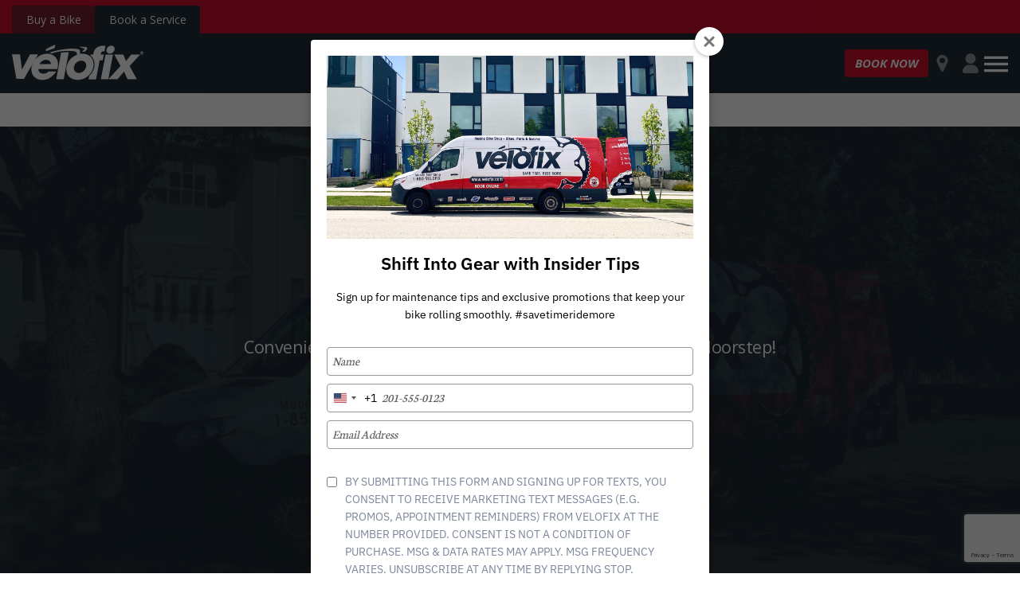

--- FILE ---
content_type: text/html; charset=UTF-8
request_url: https://www.velofix.com/?utm_source=AVT&utm_medium=website&utm_campaign=AVT_AboutUs
body_size: 12671
content:
    <!--                 ,                        ..  .
                 `;;,    `.,:;;;:,`  ;.   :@@@@:#@@@,
                   `:.   #@@@    ;;       @@@'   ##.             ';
,@@@,   :@@@,,;;;;;;;;`  @@@@  :;;;;;;;;`@@@@@@.@@@. @@@@`  @@@@.
 @@@@  ,@@@,;;;;   :;;;.:@@@`:;;;;,.,;;;;,@@@` @@@@   @@@@#@@@;
 @@@@ ,@@@.;;;;;;;;;;;;;@@@@;;;;      ;;;;@@,  @@@#    @@@@@+
 ,@@@.@@@ ;;;;;;;;;;;;;`@@@#;;;;     `;;;.@@  ;@@@    @@@@@@@
  @@@@@@  ;;;;,   :;;;,+@@@ ;;;;;.`,;;;;,@@@  @@@@  '@@@@+@@@@
  @@@@@    :;;;;;;;;:  @@@@  ;;;;;;;;;:;@@@   @@@',@@@@   #@@@@
              `..               ```
                          Save Time.  Ride More -->
<!DOCTYPE html>
<html class="no-js main-site" dir="ltr" lang="en-CA"
	prefix="og: https://ogp.me/ns#" >
<head>
    <meta charset="utf-8">
    <meta name="viewport" content="width=device-width, initial-scale=1, user-scalable=0">
    <meta property="og:url"                content="https://www.velofix.com/" />
<meta property="og:type"               content="article" />
<meta property="og:title"              content="Home Page" />
<meta property="og:description"        content="" />
<meta property="og:image"              content="https://www.velofix.comhttps://www.velofix.com/app/uploads/2016/07/bikerepairlocations-1440x960.jpg" />
    <meta name="apple-mobile-web-app-capable" content="yes">
<meta name="apple-mobile-web-app-status-bar-style" content="white">
<link rel="apple-touch-icon" sizes="57x57" href="/app/themes/velotwig/dist/assets/icons/apple-icon-57x57.png">
<link rel="apple-touch-icon" sizes="60x60" href="/app/themes/velotwig/dist/assets/icons/apple-icon-60x60.png">
<link rel="apple-touch-icon" sizes="72x72" href="/app/themes/velotwig/dist/assets/icons/apple-icon-72x72.png">
<link rel="apple-touch-icon" sizes="76x76" href="/app/themes/velotwig/dist/assets/icons/apple-icon-76x76.png">
<link rel="apple-touch-icon" sizes="114x114" href="/app/themes/velotwig/dist/assets/icons/apple-icon-114x114.png">
<link rel="apple-touch-icon" sizes="120x120" href="/app/themes/velotwig/dist/assets/icons/apple-icon-120x120.png">
<link rel="apple-touch-icon" sizes="144x144" href="/app/themes/velotwig/dist/assets/icons/apple-icon-144x144.png">
<link rel="apple-touch-icon" sizes="152x152" href="/app/themes/velotwig/dist/assets/icons/apple-icon-152x152.png">
<link rel="apple-touch-icon" sizes="180x180" href="/app/themes/velotwig/dist/assets/icons/apple-icon-180x180.png">
<link rel="icon" type="image/png" sizes="192x192"  href="/app/themes/velotwig/dist/assets/icons/android-icon-192x192.png">
<link rel="icon" type="image/png" sizes="32x32" href="/app/themes/velotwig/dist/assets/icons/favicon-32x32.png">
<link rel="icon" type="image/png" sizes="96x96" href="/app/themes/velotwig/dist/assets/icons/favicon-96x96.png">
<link rel="icon" type="image/png" sizes="16x16" href="/app/themes/velotwig/dist/assets/icons/favicon-16x16.png">
<link rel="manifest" href="/app/themes/velotwig/dist/assets/icons/manifest.json" crossorigin="use-credentials">
<meta name="msapplication-TileColor" content="#CE0E2D">
<meta name="msapplication-TileImage" content="/app/themes/velotwig/dist/assets/icons/ms-icon-144x144.png">
<meta name="theme-color" content="#CE0E2D">
    <title>velofix - Bike Shop Near You</title>

		<!-- All in One SEO 4.4.3 - aioseo.com -->
		<meta name="description" content="Your Trusted Local Mobile Bike Shop offering bike &amp; e-bikes maintenance, flat repairs, tunes, and builds. The best part? We come to you. Book today!" />
		<meta name="robots" content="max-image-preview:large" />
		<link rel="canonical" href="https://www.velofix.com/" />
		<meta name="generator" content="All in One SEO (AIOSEO) 4.4.3" />
		<meta property="og:locale" content="en_US" />
		<meta property="og:site_name" content="velofix.com - Mobile Bike Shop" />
		<meta property="og:type" content="website" />
		<meta property="og:title" content="velofix, Your Local Mobile Bike Shop" />
		<meta property="og:description" content="Your Trusted Local Mobile Bike Shop offering bike &amp; e-bikes maintenance, flat repairs, tunes, and builds. The best part? We come to you. Book today!" />
		<meta property="og:url" content="https://www.velofix.com/" />
		<meta property="og:image" content="https://www.velofix.com/app/uploads/2016/07/bikerepairlocations.jpg" />
		<meta property="og:image:secure_url" content="https://www.velofix.com/app/uploads/2016/07/bikerepairlocations.jpg" />
		<meta property="og:image:width" content="1940" />
		<meta property="og:image:height" content="1293" />
		<meta name="twitter:card" content="summary_large_image" />
		<meta name="twitter:title" content="velofix, Your Local Mobile Bike Shop" />
		<meta name="twitter:description" content="Your Trusted Local Mobile Bike Shop offering bike &amp; e-bikes maintenance, flat repairs, tunes, and builds. The best part? We come to you. Book today!" />
		<meta name="twitter:image" content="https://www.velofix.com/app/uploads/2016/07/bikerepairlocations.jpg" />
		<script type="application/ld+json" class="aioseo-schema">
			{"@context":"https:\/\/schema.org","@graph":[{"@type":"BreadcrumbList","@id":"https:\/\/www.velofix.com\/#breadcrumblist","itemListElement":[{"@type":"ListItem","@id":"https:\/\/www.velofix.com\/#listItem","position":1,"item":{"@type":"WebPage","@id":"https:\/\/www.velofix.com\/","name":"Home","description":"Your Trusted Local Mobile Bike Shop offering bike & e-bikes maintenance, flat repairs, tunes, and builds. The best part? We come to you. Book today!","url":"https:\/\/www.velofix.com\/"}}]},{"@type":"CollectionPage","@id":"https:\/\/www.velofix.com\/#collectionpage","url":"https:\/\/www.velofix.com\/","name":"velofix - Bike Shop Near You","description":"Your Trusted Local Mobile Bike Shop offering bike & e-bikes maintenance, flat repairs, tunes, and builds. The best part? We come to you. Book today!","inLanguage":"en-CA","isPartOf":{"@id":"https:\/\/www.velofix.com\/#website"},"breadcrumb":{"@id":"https:\/\/www.velofix.com\/#breadcrumblist"}},{"@type":"Organization","@id":"https:\/\/www.velofix.com\/#organization","name":"velofix.com","url":"https:\/\/www.velofix.com\/","sameAs":["https:\/\/www.facebook.com\/thevelofix\/","https:\/\/www.instagram.com\/velofix","https:\/\/www.youtube.com\/user\/velofixable","https:\/\/www.linkedin.com\/company\/velofix-group-of-companies"]},{"@type":"WebSite","@id":"https:\/\/www.velofix.com\/#website","url":"https:\/\/www.velofix.com\/","name":"velofix - Your Local Mobile Bike Shop","description":"Mobile Bike Shop","inLanguage":"en-CA","publisher":{"@id":"https:\/\/www.velofix.com\/#organization"}}]}
		</script>
		<!-- All in One SEO -->

<script type="text/javascript">
window._wpemojiSettings = {"baseUrl":"https:\/\/s.w.org\/images\/core\/emoji\/14.0.0\/72x72\/","ext":".png","svgUrl":"https:\/\/s.w.org\/images\/core\/emoji\/14.0.0\/svg\/","svgExt":".svg","source":{"concatemoji":"https:\/\/www.velofix.com\/wp\/wp-includes\/js\/wp-emoji-release.min.js?ver=6.2.2"}};
/*! This file is auto-generated */
!function(e,a,t){var n,r,o,i=a.createElement("canvas"),p=i.getContext&&i.getContext("2d");function s(e,t){p.clearRect(0,0,i.width,i.height),p.fillText(e,0,0);e=i.toDataURL();return p.clearRect(0,0,i.width,i.height),p.fillText(t,0,0),e===i.toDataURL()}function c(e){var t=a.createElement("script");t.src=e,t.defer=t.type="text/javascript",a.getElementsByTagName("head")[0].appendChild(t)}for(o=Array("flag","emoji"),t.supports={everything:!0,everythingExceptFlag:!0},r=0;r<o.length;r++)t.supports[o[r]]=function(e){if(p&&p.fillText)switch(p.textBaseline="top",p.font="600 32px Arial",e){case"flag":return s("\ud83c\udff3\ufe0f\u200d\u26a7\ufe0f","\ud83c\udff3\ufe0f\u200b\u26a7\ufe0f")?!1:!s("\ud83c\uddfa\ud83c\uddf3","\ud83c\uddfa\u200b\ud83c\uddf3")&&!s("\ud83c\udff4\udb40\udc67\udb40\udc62\udb40\udc65\udb40\udc6e\udb40\udc67\udb40\udc7f","\ud83c\udff4\u200b\udb40\udc67\u200b\udb40\udc62\u200b\udb40\udc65\u200b\udb40\udc6e\u200b\udb40\udc67\u200b\udb40\udc7f");case"emoji":return!s("\ud83e\udef1\ud83c\udffb\u200d\ud83e\udef2\ud83c\udfff","\ud83e\udef1\ud83c\udffb\u200b\ud83e\udef2\ud83c\udfff")}return!1}(o[r]),t.supports.everything=t.supports.everything&&t.supports[o[r]],"flag"!==o[r]&&(t.supports.everythingExceptFlag=t.supports.everythingExceptFlag&&t.supports[o[r]]);t.supports.everythingExceptFlag=t.supports.everythingExceptFlag&&!t.supports.flag,t.DOMReady=!1,t.readyCallback=function(){t.DOMReady=!0},t.supports.everything||(n=function(){t.readyCallback()},a.addEventListener?(a.addEventListener("DOMContentLoaded",n,!1),e.addEventListener("load",n,!1)):(e.attachEvent("onload",n),a.attachEvent("onreadystatechange",function(){"complete"===a.readyState&&t.readyCallback()})),(e=t.source||{}).concatemoji?c(e.concatemoji):e.wpemoji&&e.twemoji&&(c(e.twemoji),c(e.wpemoji)))}(window,document,window._wpemojiSettings);
</script>
<style type="text/css">
img.wp-smiley,
img.emoji {
	display: inline !important;
	border: none !important;
	box-shadow: none !important;
	height: 1em !important;
	width: 1em !important;
	margin: 0 0.07em !important;
	vertical-align: -0.1em !important;
	background: none !important;
	padding: 0 !important;
}
</style>
	<link rel='stylesheet' id='wp-block-library-css' href='https://www.velofix.com/wp/wp-includes/css/dist/block-library/style.min.css?ver=6.2.2' type='text/css' media='all' />
<link rel='stylesheet' id='classic-theme-styles-css' href='https://www.velofix.com/wp/wp-includes/css/classic-themes.min.css?ver=6.2.2' type='text/css' media='all' />
<style id='global-styles-inline-css' type='text/css'>
body{--wp--preset--color--black: #000000;--wp--preset--color--cyan-bluish-gray: #abb8c3;--wp--preset--color--white: #ffffff;--wp--preset--color--pale-pink: #f78da7;--wp--preset--color--vivid-red: #cf2e2e;--wp--preset--color--luminous-vivid-orange: #ff6900;--wp--preset--color--luminous-vivid-amber: #fcb900;--wp--preset--color--light-green-cyan: #7bdcb5;--wp--preset--color--vivid-green-cyan: #00d084;--wp--preset--color--pale-cyan-blue: #8ed1fc;--wp--preset--color--vivid-cyan-blue: #0693e3;--wp--preset--color--vivid-purple: #9b51e0;--wp--preset--gradient--vivid-cyan-blue-to-vivid-purple: linear-gradient(135deg,rgba(6,147,227,1) 0%,rgb(155,81,224) 100%);--wp--preset--gradient--light-green-cyan-to-vivid-green-cyan: linear-gradient(135deg,rgb(122,220,180) 0%,rgb(0,208,130) 100%);--wp--preset--gradient--luminous-vivid-amber-to-luminous-vivid-orange: linear-gradient(135deg,rgba(252,185,0,1) 0%,rgba(255,105,0,1) 100%);--wp--preset--gradient--luminous-vivid-orange-to-vivid-red: linear-gradient(135deg,rgba(255,105,0,1) 0%,rgb(207,46,46) 100%);--wp--preset--gradient--very-light-gray-to-cyan-bluish-gray: linear-gradient(135deg,rgb(238,238,238) 0%,rgb(169,184,195) 100%);--wp--preset--gradient--cool-to-warm-spectrum: linear-gradient(135deg,rgb(74,234,220) 0%,rgb(151,120,209) 20%,rgb(207,42,186) 40%,rgb(238,44,130) 60%,rgb(251,105,98) 80%,rgb(254,248,76) 100%);--wp--preset--gradient--blush-light-purple: linear-gradient(135deg,rgb(255,206,236) 0%,rgb(152,150,240) 100%);--wp--preset--gradient--blush-bordeaux: linear-gradient(135deg,rgb(254,205,165) 0%,rgb(254,45,45) 50%,rgb(107,0,62) 100%);--wp--preset--gradient--luminous-dusk: linear-gradient(135deg,rgb(255,203,112) 0%,rgb(199,81,192) 50%,rgb(65,88,208) 100%);--wp--preset--gradient--pale-ocean: linear-gradient(135deg,rgb(255,245,203) 0%,rgb(182,227,212) 50%,rgb(51,167,181) 100%);--wp--preset--gradient--electric-grass: linear-gradient(135deg,rgb(202,248,128) 0%,rgb(113,206,126) 100%);--wp--preset--gradient--midnight: linear-gradient(135deg,rgb(2,3,129) 0%,rgb(40,116,252) 100%);--wp--preset--duotone--dark-grayscale: url('#wp-duotone-dark-grayscale');--wp--preset--duotone--grayscale: url('#wp-duotone-grayscale');--wp--preset--duotone--purple-yellow: url('#wp-duotone-purple-yellow');--wp--preset--duotone--blue-red: url('#wp-duotone-blue-red');--wp--preset--duotone--midnight: url('#wp-duotone-midnight');--wp--preset--duotone--magenta-yellow: url('#wp-duotone-magenta-yellow');--wp--preset--duotone--purple-green: url('#wp-duotone-purple-green');--wp--preset--duotone--blue-orange: url('#wp-duotone-blue-orange');--wp--preset--font-size--small: 13px;--wp--preset--font-size--medium: 20px;--wp--preset--font-size--large: 36px;--wp--preset--font-size--x-large: 42px;--wp--preset--spacing--20: 0.44rem;--wp--preset--spacing--30: 0.67rem;--wp--preset--spacing--40: 1rem;--wp--preset--spacing--50: 1.5rem;--wp--preset--spacing--60: 2.25rem;--wp--preset--spacing--70: 3.38rem;--wp--preset--spacing--80: 5.06rem;--wp--preset--shadow--natural: 6px 6px 9px rgba(0, 0, 0, 0.2);--wp--preset--shadow--deep: 12px 12px 50px rgba(0, 0, 0, 0.4);--wp--preset--shadow--sharp: 6px 6px 0px rgba(0, 0, 0, 0.2);--wp--preset--shadow--outlined: 6px 6px 0px -3px rgba(255, 255, 255, 1), 6px 6px rgba(0, 0, 0, 1);--wp--preset--shadow--crisp: 6px 6px 0px rgba(0, 0, 0, 1);}:where(.is-layout-flex){gap: 0.5em;}body .is-layout-flow > .alignleft{float: left;margin-inline-start: 0;margin-inline-end: 2em;}body .is-layout-flow > .alignright{float: right;margin-inline-start: 2em;margin-inline-end: 0;}body .is-layout-flow > .aligncenter{margin-left: auto !important;margin-right: auto !important;}body .is-layout-constrained > .alignleft{float: left;margin-inline-start: 0;margin-inline-end: 2em;}body .is-layout-constrained > .alignright{float: right;margin-inline-start: 2em;margin-inline-end: 0;}body .is-layout-constrained > .aligncenter{margin-left: auto !important;margin-right: auto !important;}body .is-layout-constrained > :where(:not(.alignleft):not(.alignright):not(.alignfull)){max-width: var(--wp--style--global--content-size);margin-left: auto !important;margin-right: auto !important;}body .is-layout-constrained > .alignwide{max-width: var(--wp--style--global--wide-size);}body .is-layout-flex{display: flex;}body .is-layout-flex{flex-wrap: wrap;align-items: center;}body .is-layout-flex > *{margin: 0;}:where(.wp-block-columns.is-layout-flex){gap: 2em;}.has-black-color{color: var(--wp--preset--color--black) !important;}.has-cyan-bluish-gray-color{color: var(--wp--preset--color--cyan-bluish-gray) !important;}.has-white-color{color: var(--wp--preset--color--white) !important;}.has-pale-pink-color{color: var(--wp--preset--color--pale-pink) !important;}.has-vivid-red-color{color: var(--wp--preset--color--vivid-red) !important;}.has-luminous-vivid-orange-color{color: var(--wp--preset--color--luminous-vivid-orange) !important;}.has-luminous-vivid-amber-color{color: var(--wp--preset--color--luminous-vivid-amber) !important;}.has-light-green-cyan-color{color: var(--wp--preset--color--light-green-cyan) !important;}.has-vivid-green-cyan-color{color: var(--wp--preset--color--vivid-green-cyan) !important;}.has-pale-cyan-blue-color{color: var(--wp--preset--color--pale-cyan-blue) !important;}.has-vivid-cyan-blue-color{color: var(--wp--preset--color--vivid-cyan-blue) !important;}.has-vivid-purple-color{color: var(--wp--preset--color--vivid-purple) !important;}.has-black-background-color{background-color: var(--wp--preset--color--black) !important;}.has-cyan-bluish-gray-background-color{background-color: var(--wp--preset--color--cyan-bluish-gray) !important;}.has-white-background-color{background-color: var(--wp--preset--color--white) !important;}.has-pale-pink-background-color{background-color: var(--wp--preset--color--pale-pink) !important;}.has-vivid-red-background-color{background-color: var(--wp--preset--color--vivid-red) !important;}.has-luminous-vivid-orange-background-color{background-color: var(--wp--preset--color--luminous-vivid-orange) !important;}.has-luminous-vivid-amber-background-color{background-color: var(--wp--preset--color--luminous-vivid-amber) !important;}.has-light-green-cyan-background-color{background-color: var(--wp--preset--color--light-green-cyan) !important;}.has-vivid-green-cyan-background-color{background-color: var(--wp--preset--color--vivid-green-cyan) !important;}.has-pale-cyan-blue-background-color{background-color: var(--wp--preset--color--pale-cyan-blue) !important;}.has-vivid-cyan-blue-background-color{background-color: var(--wp--preset--color--vivid-cyan-blue) !important;}.has-vivid-purple-background-color{background-color: var(--wp--preset--color--vivid-purple) !important;}.has-black-border-color{border-color: var(--wp--preset--color--black) !important;}.has-cyan-bluish-gray-border-color{border-color: var(--wp--preset--color--cyan-bluish-gray) !important;}.has-white-border-color{border-color: var(--wp--preset--color--white) !important;}.has-pale-pink-border-color{border-color: var(--wp--preset--color--pale-pink) !important;}.has-vivid-red-border-color{border-color: var(--wp--preset--color--vivid-red) !important;}.has-luminous-vivid-orange-border-color{border-color: var(--wp--preset--color--luminous-vivid-orange) !important;}.has-luminous-vivid-amber-border-color{border-color: var(--wp--preset--color--luminous-vivid-amber) !important;}.has-light-green-cyan-border-color{border-color: var(--wp--preset--color--light-green-cyan) !important;}.has-vivid-green-cyan-border-color{border-color: var(--wp--preset--color--vivid-green-cyan) !important;}.has-pale-cyan-blue-border-color{border-color: var(--wp--preset--color--pale-cyan-blue) !important;}.has-vivid-cyan-blue-border-color{border-color: var(--wp--preset--color--vivid-cyan-blue) !important;}.has-vivid-purple-border-color{border-color: var(--wp--preset--color--vivid-purple) !important;}.has-vivid-cyan-blue-to-vivid-purple-gradient-background{background: var(--wp--preset--gradient--vivid-cyan-blue-to-vivid-purple) !important;}.has-light-green-cyan-to-vivid-green-cyan-gradient-background{background: var(--wp--preset--gradient--light-green-cyan-to-vivid-green-cyan) !important;}.has-luminous-vivid-amber-to-luminous-vivid-orange-gradient-background{background: var(--wp--preset--gradient--luminous-vivid-amber-to-luminous-vivid-orange) !important;}.has-luminous-vivid-orange-to-vivid-red-gradient-background{background: var(--wp--preset--gradient--luminous-vivid-orange-to-vivid-red) !important;}.has-very-light-gray-to-cyan-bluish-gray-gradient-background{background: var(--wp--preset--gradient--very-light-gray-to-cyan-bluish-gray) !important;}.has-cool-to-warm-spectrum-gradient-background{background: var(--wp--preset--gradient--cool-to-warm-spectrum) !important;}.has-blush-light-purple-gradient-background{background: var(--wp--preset--gradient--blush-light-purple) !important;}.has-blush-bordeaux-gradient-background{background: var(--wp--preset--gradient--blush-bordeaux) !important;}.has-luminous-dusk-gradient-background{background: var(--wp--preset--gradient--luminous-dusk) !important;}.has-pale-ocean-gradient-background{background: var(--wp--preset--gradient--pale-ocean) !important;}.has-electric-grass-gradient-background{background: var(--wp--preset--gradient--electric-grass) !important;}.has-midnight-gradient-background{background: var(--wp--preset--gradient--midnight) !important;}.has-small-font-size{font-size: var(--wp--preset--font-size--small) !important;}.has-medium-font-size{font-size: var(--wp--preset--font-size--medium) !important;}.has-large-font-size{font-size: var(--wp--preset--font-size--large) !important;}.has-x-large-font-size{font-size: var(--wp--preset--font-size--x-large) !important;}
.wp-block-navigation a:where(:not(.wp-element-button)){color: inherit;}
:where(.wp-block-columns.is-layout-flex){gap: 2em;}
.wp-block-pullquote{font-size: 1.5em;line-height: 1.6;}
</style>
<link rel='stylesheet' id='velofix/css-css' href='https://www.velofix.com/app/themes/velotwig/dist/assets/css/styles.min.css?ver=1753053806' type='text/css' media='all' />
<script type='text/javascript' src='https://www.velofix.com/app/themes/velotwig/dist/assets/js/modernizr.min.js' id='modernizr-js'></script>
<script type='text/javascript' src='https://www.velofix.com/wp/wp-includes/js/jquery/jquery.min.js?ver=3.6.4' id='jquery-core-js'></script>
<script type='text/javascript' src='https://www.velofix.com/wp/wp-includes/js/jquery/jquery-migrate.min.js?ver=3.4.0' id='jquery-migrate-js'></script>
<link rel="https://api.w.org/" href="https://www.velofix.com/wp-json/" /><link rel="EditURI" type="application/rsd+xml" title="RSD" href="https://www.velofix.com/wp/xmlrpc.php?rsd" />
<link rel="wlwmanifest" type="application/wlwmanifest+xml" href="https://www.velofix.com/wp/wp-includes/wlwmanifest.xml" />
<meta name="generator" content="WordPress 6.2.2" />
<link rel="alternate" href="https://www.velofix.com/" hreflang="en" />
<link rel="alternate" href="https://www.velofix.com/fr/frwe-are-your-local-bike-shop-on-wheels/" hreflang="fr" />
		<style type="text/css" id="wp-custom-css">
			@media (min-width: 768px) {
.footer-navigation {
    max-width: 50%;
	margin-bottom: 8px;
	}
}

@media (min-width: 1280px) {
.footer-navigation {
    max-width: none;
	}
}

@media (min-width: 768px) {
.footer-navigation-item {
		padding: 4px 16px 4px 0;
	}
}		</style>
		
    <!-- Global Site Tag (gtag.js) - Google Analytics -->
<script async src="https://www.googletagmanager.com/gtag/js?id=UA-37032722-1"></script>
<script>
  window.dataLayer = window.dataLayer || [];
  function gtag(){dataLayer.push(arguments);}
  gtag('js', new Date());
  gtag('config', 'UA-37032722-1', {
    'groups': 'trackers',
    'linker': {
      'domains': ['www.velofix.com','bookappointment.velofix.com']
    },
  });
    gtag('config', 'AW-937452934');
  </script>
      <!-- Facebook Pixel Code -->
  <script>
  !function(f,b,e,v,n,t,s){if(f.fbq)return;n=f.fbq=function(){n.callMethod?
  n.callMethod.apply(n,arguments):n.queue.push(arguments)};if(!f._fbq)f._fbq=n;
  n.push=n;n.loaded=!0;n.version='2.0';n.queue=[];t=b.createElement(e);t.async=!0;
  t.src=v;s=b.getElementsByTagName(e)[0];s.parentNode.insertBefore(t,s)}(window,
  document,'script','https://connect.facebook.net/en_US/fbevents.js');
  fbq('init', '1737780306497906'); // Insert your pixel ID here.
  fbq('track', 'PageView');
  </script>
  <noscript><img height="1" width="1" style="display:none"
  src="https://www.facebook.com/tr?id=1737780306497906&ev=PageView&noscript=1"
  /></noscript>
  <!-- DO NOT MODIFY -->
  <!-- End Facebook Pixel Code -->
    <!-- Google Tag Manager -->
<script>(function(w,d,s,l,i){w[l]=w[l]||[];w[l].push({'gtm.start':
new Date().getTime(),event:'gtm.js'});var f=d.getElementsByTagName(s)[0],
j=d.createElement(s),dl=l!='dataLayer'?'&l='+l:'';j.async=true;j.src=
'https://www.googletagmanager.com/gtm.js?id='+i+dl;f.parentNode.insertBefore(j,f);
})(window,document,'script','dataLayer','GTM-T7FM8G6');</script>
<!-- End Google Tag Manager -->
</head>

	<body class="home page-template page-template-template-new-home page-template-template-new-home-php page page-id-11700">
    <!-- Google Tag Manager (noscript) -->
<noscript><iframe src="https://www.googletagmanager.com/ns.html?id=GTM-T7FM8G6"
height="0" width="0" style="display:none;visibility:hidden"></iframe></noscript>
<!-- End Google Tag Manager (noscript) -->
    <section class="vf-enterprise-nav">
<style>

  :root {
    --vf-brand-color: #CE0E2D;
    --vf-tab-color: #202C3688;
    --vf-highlight-color: #202C36;
    --vf-base-font-size: 14px;
    --vf-font-color: #FFF;
  }

  .vf-enterprise-nav {
    background-color: var(--vf-brand-color);
    font-size: var(--vf-base-font-size);
    color: var(--vf-font-color);
    line-height: 1;
  }

  .vf-enterprise-nav a {
    color:var(--vf-font-color);
  }

  .vf-enterprise-nav .vf-container {
    display: flex;
    -ms-flex-direction: row;
    flex-direction: row;
    -ms-flex-align: stretch;
    align-items: stretch;
    -ms-flex-pack: start;
    justify-content: start;
    position: relative;
  }

  .vf-enterprise-nav .vf-enterprise-nav__item {
    display: flex;
    background-color: var(--vf-tab-color);
    align-items: center;
    padding: 0.75em 1.25em;
    border-radius: 0.25em 0.25em 0 0;
    margin-top: 0.5em;
  }

  .vf-enterprise-nav .vf-enterprise-nav__item-selected {
    background-color: var(--vf-highlight-color);
  }

</style>

  <nav class="vf-container container container-wide">
    <a href="https://shopvelofix.com/" class="vf-enterprise-nav__item">
      Buy a Bike
    </a>
    <a href="/" class="vf-enterprise-nav__item vf-enterprise-nav__item-selected">Book a Service</a>
  </nav>
</section>    <header class="header header-master">
  <div class="header__container container-wide">
    <a class="header-logo" href="https://www.velofix.com/" data-ga-event data-ga-category="header" data-ga-label="logo">
        <span class="sr-only">velofix.com</span>
    </a>
    <div class="header-extra">
    <a href="/#book" class="btn btn-primary">Book Now</a>
      <div class="location-selector js-collapsible">
  <button class="location-selector__trigger js-collapsible-trigger" alt="Choose Location">
    <span class="location-selector__label">Choose Location</span>
    <span class="location-selector__location geolocator-location"></span>
  </button>
  <form class="location-selector__form visible-when-location-required" role="form" data-toggle="validator">
    <div class="form-group booknow-input">
        <input type="text"
          name="zip"
          placeholder="Enter Zip or Postal Code"
          pattern="^(\d{5}(-\d{4})?|^(?!.*[DFIOQUdfioqu])[A-VXYa-vxy][0-9][A-Za-z] ?[0-9][A-Za-z][0-9]$)"
          title="Please provide a valid US or Canadian postal code"
          class="booknow-postalcode form-control js-validate-postalcode"
          autocomplete="off"
          autocorrect="off"
          autocapitalize="off"
          spellcheck="false"
          data-pattern-error="Please provide a valid US or Canadian postal code"
          data-required-error=""
          required>
        <p class="help-block with-errors"></p>
    </div>
    <div class="geolocator" data-gmaps-key="AIzaSyCc9G6fZa9WnDrfBGlj7svFyB3pwdNllO4">
  <p class="geolocator-message geolocator-loading">Detecting location <a class="geolocator-cta geolocator-cancel">Cancel</a></p>
  <p class="geolocator-message geolocator-recent"><a class="geolocator-message geolocator-location"></a> <a class="geolocator-cta geolocator-reset">Reset</a></p>
  <p class="geolocator-message geolocator-valid"><a class="geolocator-message geolocator-location"></a> <a class="geolocator-cta geolocator-reset">Reset</a></p>
  <p class="geolocator-message geolocator-error">Sorry, an error occurred, <a class="geolocator-cta geolocator-get">Retry</a></p>
  <p class="geolocator-message geolocator-unavailable">Sorry, your postal code could not be determined</p>
  <p class="geolocator-message geolocator-uncovered">Sorry, Velofix does not service this location</p>
  <p class="geolocator-message geolocator-partial">Only <a href="/velofix-direct">velofix DIRECT</a> is available in your area</p>
  <a class="geolocator-cta geolocator-get" data-ga-event data-ga-category="geolocation" data-ga-action="get">Use your current location</a>
</div>
  </form>
  <div class="backdrop visible-when-location-required"></div>
</div>              <a href="https://velofix.vonigo.com/external/link5/" class="header__portal-trigger" alt="Customer Login"><span class="sr-only">Customer Login</span></a>
            <input type="checkbox" id="menutrigger">
      <label for="menutrigger"><span class="sr-only">Open Menu</span></label>
      <section class="main-navigation" role="navigation">
  <label for="menutrigger" class="curtain" aria-label="Close Menu"><span class="sr-only">Close Menu</span></label>
  <header>
    <a class="header-logo" href="https://www.velofix.com/" data-ga-event data-ga-category="main-nav" data-ga-label="logo">
      <span class="sr-only">velofix.com</span>
    </a>
    <div class="header-extra">
      <a href="/#book" class="btn btn-primary">Book Now</a>
              <a href="https://velofix.vonigo.com/external/link5/" class="header__portal-trigger"><span class="sr-only">Customer Login</span></a>
            <label for="menutrigger" aria-label="Close Menu"><span class="sr-only">Close Menu</span></label>
    </div>
  </header>
  <ul class="main-navigation-menu">
          <li class=" menu-item menu-item-type-post_type menu-item-object-page menu-item-15387">
        <a href="https://www.velofix.com/bike-services/" data-ga-event data-ga-category="main-nav" data-ga-label="Our Services">Our Services</a>
      </li>
          <li class=" menu-item menu-item-type-post_type menu-item-object-page menu-item-15665">
        <a href="https://www.velofix.com/corporate/" data-ga-event data-ga-category="main-nav" data-ga-label="Fleet & Commercial Services">Fleet & Commercial Services</a>
      </li>
          <li class=" menu-item menu-item-type-post_type menu-item-object-page menu-item-15666">
        <a href="https://www.velofix.com/gift-cards/" data-ga-event data-ga-category="main-nav" data-ga-label="Shop Gift Cards">Shop Gift Cards</a>
      </li>
          <li class=" menu-item menu-item-type-custom menu-item-object-custom menu-item-14475">
        <a href="https://shopvelofix.com?utm_source=velofix.com&utm_medium=referral" data-ga-event data-ga-category="main-nav" data-ga-label="Shop Bikes and Accessories">Shop Bikes and Accessories</a>
      </li>
          <li class=" menu-item menu-item-type-post_type menu-item-object-page menu-item-283">
        <a href="https://www.velofix.com/locations/" data-ga-event data-ga-category="main-nav" data-ga-label="Locations">Locations</a>
      </li>
          <li class=" menu-item menu-item-type-post_type menu-item-object-page menu-item-5403">
        <a href="https://www.velofix.com/contact-us/" data-ga-event data-ga-category="main-nav" data-ga-label="Contact">Contact</a>
      </li>
      </ul>
  <footer>
    <div class="app_teaser">
  <p class="app_teaser-copy">Download the Velofix App</p>
  <div class="app_teaser-links">
    <a class="app_teaser-link" href="https://apps.apple.com/app/apple-store/id6742298242?pt=127442671&ct=velofix_navigation_main&mt=8">
      <img class="app_teaser-badge" src="/app/themes/velotwig/dist/assets/img/Download_on_the_App_Store_Badge_US-UK_RGB_blk_092917.svg" alt="Download From the Apple Store"/>
    </a>
    <a class="app_teaser-link" href="https://play.google.com/store/apps/details?id=com.velofix.app&ct=velofix_navigation_main&utm_source=website&utm_medium=navigation&utm_campaign=navigation-main">
      <img class="app_teaser-badge" src="/app/themes/velotwig/dist/assets/img/GetItOnGooglePlay_Badge_Web_color_English.png" alt="Get it on Google Play"/>
    </a>
  </div>
</div>    <ul class="language-navigation">
                            <li class="menu-item">
          <a href="https://www.velofix.com/fr/frwe-are-your-local-bike-shop-on-wheels/">Français</a>
        </li>
              </ul>
  </footer>
</section>
    </div>
  </div>
</header>
          <div class="banner alert  alert-dismissable">
  <div class="container">
    <a href="/rad-power-e-bike-services"><p>Rad Power Bikes Inc. enters Chapter 11 Bankruptcy Protection: What next?</p>
</a>
  </div>
</div>        <div class="wrap" role="document">
      <main class="main">
        
    <section class="booknow-hero">

    <div class="booknow-hero-teaser">
              <div class="booknow-hero-teaser-background">
          <img class="booknow-hero-teaser-background-image" src="https://www.velofix.com/app/uploads/2025/07/velofix-website-banner-van-residential-2-1440x758.jpg" alt=""/>
        </div>
            <div class="container">
        <h1>Your local Bike Shop, on wheels.</h1>
<p>Convenient, reliable, and easy bike servicing, right at your doorstep!<br />
No hauling, hassle, or waiting!</p>

        <a href="#book" class="btn btn-primary btn-lg getstarted-cta">Get Started</a>
      </div>
    </div>

    <div class="booknow-hero-form" id="book">
      <div class="container">
        <h2>Your Mobile Bike Shop experience awaits</h2>
<p>A service that comes to you. Book where and when you want.</p>

        <form class="booknow" action="https://bookappointment.velofix.com/external/link1/" role="form" data-toggle="validator" data-disable="true" data-focus="false" novalidate="true">
          <input type="hidden" name="isLandingNoError" value="true">
          <input type="hidden" name="language" value="en_CA">
          <input type="hidden" name="clientTypeID" value="1">
          
          <div class="form-group col-sm-3 col-sm-offset-3 booknow-hero-postalcode">
            <label>
              <span>Enter Zip or Postal Code</span>
              <input type="text"
                name="zip"
                placeholder="Enter Zip or Postal Code"
                pattern="^(\d{5}(-\d{4})?|^(?!.*[DFIOQUdfioqu])[A-VXYa-vxy][0-9][A-Za-z] ?[0-9][A-Za-z][0-9]$)"
                title="Please provide a valid US or Canadian postal code"
                class="booknow-postalcode form-control js-validate-postalcode"
                autocomplete="off"
                autocorrect="off"
                autocapitalize="off"
                spellcheck="false"
                data-pattern-error="Please provide a valid US or Canadian postal code"            
                >
            </label>
            <p class="help-block with-errors"></p>
            <div class="geolocator" data-gmaps-key="AIzaSyCc9G6fZa9WnDrfBGlj7svFyB3pwdNllO4">
  <p class="geolocator-message geolocator-loading">Detecting location <a class="geolocator-cta geolocator-cancel">Cancel</a></p>
  <p class="geolocator-message geolocator-recent"><a class="geolocator-message geolocator-location"></a> <a class="geolocator-cta geolocator-reset">Reset</a></p>
  <p class="geolocator-message geolocator-valid"><a class="geolocator-message geolocator-location"></a> <a class="geolocator-cta geolocator-reset">Reset</a></p>
  <p class="geolocator-message geolocator-error">Sorry, an error occurred, <a class="geolocator-cta geolocator-get">Retry</a></p>
  <p class="geolocator-message geolocator-unavailable">Sorry, your postal code could not be determined</p>
  <p class="geolocator-message geolocator-uncovered">Sorry, Velofix does not service this location</p>
  <p class="geolocator-message geolocator-partial">Only <a href="/velofix-direct">velofix DIRECT</a> is available in your area</p>
  <a class="geolocator-cta geolocator-get" data-ga-event data-ga-category="geolocation" data-ga-action="get">Use your current location</a>
</div>
          </div>

          <div class="form-group col-sm-3 booknow-hero-service">
            <label>
              <span>Choose a service</span>
              <select class="form-control" name="serviceTypeID" data-error="Please Choose a service" required>
                <option value=""></option>
                                                      <option data-type="corporate franchise" value="69">Service Packages</option>
                                                                        <option data-type="corporate franchise" value="69">E-Bike Service Packages</option>
                                                                        <option data-type="corporate franchise" value="69">Build your bike with velofix</option>
                                                                        <option data-type="corporate franchise" value="26">Downhill Ski &#038; Snowboard Services</option>
                                                                                                                                                                              <option data-type="corporate franchise" value="26">Cross-Country Ski Service</option>
                                                </select>
            </label>
            <p class="help-block with-errors"></p>
          </div>

          <div class="form-group col-sm-6 col-sm-offset-3 booknow-hero-submit">
            <button type="submit" class="btn btn-primary btn-lg" data-ga-event data-ga-category="book-now" data-ga-action="click" data-ga-label="">Continue</button>
          </div>

        </form>
      </div>
    </div>

</section>

    <section class="content">
              <figure class="app_promo">
  <div class="app_promo-image-wrapper">
    <img class="app_promo-image" src="https://www.velofix.com/app/uploads/2025/07/velofix-app-banner-img.png" alt="Velofix App screenshot"/>
  </div>
  <figcaption class="app_promo-content">
    <div class="app_promo-content-copy">
      <h2>Introducing a <em>Faster</em><br />
Way of Booking</h2>

    </div>
    <div class="app_teaser">
  <p class="app_teaser-copy">Download the Velofix App</p>
  <div class="app_teaser-links">
    <a class="app_teaser-link" href="https://apps.apple.com/app/apple-store/id6742298242?pt=127442671&ct=homepage-website&mt=8">
      <img class="app_teaser-badge" src="/app/themes/velotwig/dist/assets/img/Download_on_the_App_Store_Badge_US-UK_RGB_blk_092917.svg" alt="Download From the Apple Store"/>
    </a>
    <a class="app_teaser-link" href="https://play.google.com/store/apps/details?id=com.velofix.app&ct=velofix_website&utm_source=website&utm_medium=homepage&utm_campaign=homepage-banner">
      <img class="app_teaser-badge" src="/app/themes/velotwig/dist/assets/img/GetItOnGooglePlay_Badge_Web_color_English.png" alt="Get it on Google Play"/>
    </a>
  </div>
</div>  </figcaption>
</figure>            <div class="row">
        <div class="content-body col-sm-8 col-sm-offset-2">
          <div class="testimonial-featured">
  <div class="testimonial-item-image-mask">
    <img src="https://www.velofix.com/app/uploads/2020/02/75.jpg" alt="Stacy H."/>
  </div>
  <h2 class="content-title"><p>&#8220;The best bike shop experience I’ve ever had.&#8221;</p>
</h2>
  <p>Stacy H.</p>
</div>        </div>
      </div>
            <section class="data-blocks" data-animated data-duration="2000">
  <div class="data-blocks-row row">
          <figure class="data-blocks-item col-sm-5">
        <h3 class="data-blocks-item-title">Availability</h3>
        <strong class="data-blocks-item-number">130+</strong>
        <p class="data-blocks-item-subtitle">Certified technicians in locations across North America.</p>
      </figure>
          <figure class="data-blocks-item col-sm-5">
        <h3 class="data-blocks-item-title">Bookings</h3>
        <strong class="data-blocks-item-number">220k+</strong>
        <p class="data-blocks-item-subtitle">Completed services to date.</p>
      </figure>
          <figure class="data-blocks-item col-sm-5">
        <h3 class="data-blocks-item-title">Trust</h3>
        <strong class="data-blocks-item-number">96.6%</strong>
        <p class="data-blocks-item-subtitle">Approved and recommend to a friend.</p>
      </figure>
          <figure class="data-blocks-item col-sm-5">
        <h3 class="data-blocks-item-title">Convenience</h3>
        <strong class="data-blocks-item-number">100%</strong>
        <p class="data-blocks-item-subtitle">Book online or call a real person to schedule.</p>
      </figure>
      </div>
</section>          </section>

          <div class="hero hero-carousel is-limited-width">
  <div class="carousel row" data-infinite data-autoplay data-autoplay-speed="5000">
          <div class="carousel-slide" style="background-image:url(https://www.velofix.com/app/uploads/2024/05/velofix-mobile-bike-shop-ebike-services-dark.png)">
        <div class="container">
          <div class="hero-content">
                      <h2 class="h2">Looking for Rad Power e-Bike maintenance and replacement parts?</h1>
          <h3></h3>
<p>You have come to the right place. Learn more about our e-bike service options.</p>
<p><a class="btn btn-primary btn-lg" style="text-transform: uppercase; font-weight: bold; font-style: italic;" href="/rad-ebike-services">Learn More</a></p>

                  </div>                      
        </div>
      </div>
      </div>
    </div>
    
    <section class="content photogallery">
      <div class="row data-blocks" data-animated data-duration="2000">
        <h2>Products for Every Type of Rider</h2>
        <figure class="data-blocks-item col-sm-5 col-sm-offset-4">
<h3 class="data-blocks-item-title">Parts &amp; Accessories</h3>
<strong class="data-blocks-item-number"><span class="data-blocks-item-number-value" data-number="40" data-decimals="false">40</span><span class="data-blocks-item-number-suffix">k+</span></strong>
<p class="data-blocks-item-subtitle">Different product offerings.
We supply a full range of high quality products from the best brands in the business.</p>
</figure>
      </div>
      <div class="carousel">
                  <div class="carousel-slide" style="background-image:url(https://www.velofix.com/app/uploads/2024/05/velofix-mobile-bike-shop-01.png)"></div>
                  <div class="carousel-slide" style="background-image:url(https://www.velofix.com/app/uploads/2024/05/velofix-mobile-bike-shop-02.png)"></div>
                  <div class="carousel-slide" style="background-image:url(https://www.velofix.com/app/uploads/2024/05/velofix-mobile-bike-shop-03.png)"></div>
              </div>
    </section>


    <section class="how-it-works full-bleed">
    <div class="container">
                <div class="how-it-works-intro">
          <h2 class="how-it-works-heading">How it Works</h2>
          <p><a class="how-it-works-cta-video" href="https://youtu.be/oUw9UH4zGtM">Watch the video</a></p>

        </div>
                <ol class="how-it-works-blocks">
                                  <li class="how-it-works-block">
                          <strong class="how-it-works-block-heading">You Book</strong>
              <div class="how-it-works-block-copy">
                  <p>Easily book online or call us at 1-855-VELOFIX.</p>

              </div>
                            <a href="/#book" class="btn btn-primary btn-lg btn-strong">Get Started</a>
                          </li>
                                  <li class="how-it-works-block">
                          <strong class="how-it-works-block-heading">We Fix</strong>
              <div class="how-it-works-block-copy">
                  <p>We arrive when and where scheduled to complete your service.</p>

              </div>
                          </li>
                                  <li class="how-it-works-block">
                          <strong class="how-it-works-block-heading">You Ride</strong>
              <div class="how-it-works-block-copy">
                  <p>Ride smoothly and safely.</p>

              </div>
                          </li>
                  </ol>
    </div>
</section>

        <section class="testimonial full-bleed">
  <div class="container">
    <div class="testimonial-intro">
      <h2>What People are saying</h2>
    </div>
    <div class="row">
                <figure class="testimonial-item">
    <figcaption class="testimonial-item-name">
              <div class="testimonial-item-image-mask">
          <img src="https://www.velofix.com/app/uploads/2017/08/avatar5.jpg" alt="Adam L."/>
        </div>
                  <div class="testimonial-item-details">
        Adam L.
              </div>
          </figcaption>
    <blockquote class="testimonial-item-quote">
              <span class="testimonial-item-rating" data-rating="5"><span class="testimonial-item-rating-bar" style="width:100%">5</span></span>
            <p>Timely, friendly and knowledgeable mechanic. velofix is a great service!</p>

    </blockquote>
</figure>
                <figure class="testimonial-item">
    <figcaption class="testimonial-item-name">
              <div class="testimonial-item-image-mask">
          <img src="https://www.velofix.com/app/uploads/2017/08/avatar1.jpg" alt="Anne C."/>
        </div>
                  <div class="testimonial-item-details">
        Anne C.
              </div>
          </figcaption>
    <blockquote class="testimonial-item-quote">
              <span class="testimonial-item-rating" data-rating="5"><span class="testimonial-item-rating-bar" style="width:100%">5</span></span>
            <p>Loved the efficient, personable service, much less intimidating for a novice rider vs. going into a shop.</p>

    </blockquote>
</figure>
                <figure class="testimonial-item">
    <figcaption class="testimonial-item-name">
              <div class="testimonial-item-image-mask">
          <img src="https://www.velofix.com/app/uploads/2018/05/avatar2.jpg" alt="Becky H."/>
        </div>
                  <div class="testimonial-item-details">
        Becky H.
              </div>
          </figcaption>
    <blockquote class="testimonial-item-quote">
              <span class="testimonial-item-rating" data-rating="4.5"><span class="testimonial-item-rating-bar" style="width:90%">4.5</span></span>
            <p>“I really liked the convenience of velofix. They came to my home and tuned up two of our bikes. Brian helped me resolve tingling hands by installing a new type of grips on my bike. I couldn’t be happier.”</p>

    </blockquote>
</figure>
                <figure class="testimonial-item">
    <figcaption class="testimonial-item-name">
              <div class="testimonial-item-image-mask">
          <img src="https://www.velofix.com/app/uploads/2017/07/avatar3.jpg" alt="Chris B."/>
        </div>
                  <div class="testimonial-item-details">
        Chris B.
              </div>
          </figcaption>
    <blockquote class="testimonial-item-quote">
              <span class="testimonial-item-rating" data-rating="5"><span class="testimonial-item-rating-bar" style="width:100%">5</span></span>
            <p>Nick is an amazing mechanic! Thoughtful, detail<br />
oriented, and does fantastic, high quality work. I won&#8217;t trust my bike<br />
with anyone else.</p>

    </blockquote>
</figure>
          </div>
  </div>
</section>
        
        <section class="content">
      <div class="row">
        <div class="content-body col-sm-8 col-sm-offset-2">
          <h2>Learn More About Our Services</h2>
<p>Every bike and e-bike is different. We tailor our services to meet each individual’s needs &#8211; repairs, tunes, assembly, parts &amp; accessories. Prices vary by location.</p>

          <form class="booknow booknow-services" data-toggle="validator">
  <div class="field-group">
    <label>
      <span>Enter Zip or Postal Code</span>
      <input type="text"
        name="zip"
        placeholder="Enter Zip or Postal Code"
        pattern="^(\d{5}(-\d{4})?|^(?!.*[DFIOQUdfioqu])[A-VXYa-vxy][0-9][A-Za-z] ?[0-9][A-Za-z][0-9]$)"
        title="Please provide a valid US or Canadian postal code"
        class="booknow-postalcode form-control js-validate-postalcode"
        autocomplete="off"
        autocorrect="off"
        autocapitalize="off"
        spellcheck="false"
        required>
    </label>
    <div class="geolocator" data-gmaps-key="AIzaSyCc9G6fZa9WnDrfBGlj7svFyB3pwdNllO4">
  <p class="geolocator-message geolocator-loading">Detecting location <a class="geolocator-cta geolocator-cancel">Cancel</a></p>
  <p class="geolocator-message geolocator-recent"><a class="geolocator-message geolocator-location"></a> <a class="geolocator-cta geolocator-reset">Reset</a></p>
  <p class="geolocator-message geolocator-valid"><a class="geolocator-message geolocator-location"></a> <a class="geolocator-cta geolocator-reset">Reset</a></p>
  <p class="geolocator-message geolocator-error">Sorry, an error occurred, <a class="geolocator-cta geolocator-get">Retry</a></p>
  <p class="geolocator-message geolocator-unavailable">Sorry, your postal code could not be determined</p>
  <p class="geolocator-message geolocator-uncovered">Sorry, Velofix does not service this location</p>
  <p class="geolocator-message geolocator-partial">Only <a href="/velofix-direct">velofix DIRECT</a> is available in your area</p>
  <a class="geolocator-cta geolocator-get" data-ga-event data-ga-category="geolocation" data-ga-action="get">Use your current location</a>
</div>
  </div>
</form>
        </div>
      </div>
            
      <div class="row visible-when-has-location">
                        <div class="tabs-content is-active" data-tabs-content-index="0">
            <section  class="promo promo-grid" data-num-items="6">
    <h2>Bike Services</h2>          <a class="promo-item corporate franchise" href="https://www.velofix.com/services/service-packages/"style="background-image:url(https://www.velofix.com/app/uploads/2019/11/faq-worked-61-768x512.jpg)" data-ga-event data-ga-category="promo-grid" data-ga-action="click" data-ga-label="Home Page > Service Packages" data-id="11403">
    <div class="promo-item-content">
                <h3>Service Packages</h3>
                              <span class="promo-item-cta" href="https://www.velofix.com/services/service-packages/">More details</span>
          </div>
</a>
          <a class="promo-item corporate franchise" href="https://www.velofix.com/services/ebike-packages/"style="background-image:url(https://www.velofix.com/app/uploads/2024/01/velofix-ebike-services-768x400.png)" data-ga-event data-ga-category="promo-grid" data-ga-action="click" data-ga-label="Home Page > E-Bike Service Packages" data-id="14711">
    <div class="promo-item-content">
                <h3>E-Bike Service Packages</h3>
                              <span class="promo-item-cta" href="https://www.velofix.com/services/ebike-packages/">More details</span>
          </div>
</a>
          <a class="promo-item corporate franchise" href="https://www.velofix.com/services/build/"style="background-image:url(https://www.velofix.com/app/uploads/2016/08/Victoriabikerepair-1-768x371.jpg)" data-ga-event data-ga-category="promo-grid" data-ga-action="click" data-ga-label="Home Page > Build your bike with velofix" data-id="8489">
    <div class="promo-item-content">
                <h3>Build your bike with velofix</h3>
                              <span class="promo-item-cta" href="https://www.velofix.com/services/build/">More details</span>
          </div>
</a>
          <a class="promo-item corporate franchise" href="https://www.velofix.com/services/bike-boxing-services/"style="background-image:url(https://www.velofix.com/app/uploads/2016/06/VeloFix_BikePacking-7-768x512.jpg)" data-ga-event data-ga-category="promo-grid" data-ga-action="click" data-ga-label="Home Page > Bike Boxing Services" data-id="231">
    <div class="promo-item-content">
                <h3>Bike Boxing Services</h3>
                              <span class="promo-item-cta" href="https://www.velofix.com/services/bike-boxing-services/">More details</span>
          </div>
</a>
          <a class="promo-item corporate franchise" href="https://www.velofix.com/services/corporate-services/"style="background-image:url(https://www.velofix.com/app/uploads/2016/08/corporatebanner-768x260.jpg)" data-ga-event data-ga-category="promo-grid" data-ga-action="click" data-ga-label="Home Page > Corporate Services" data-id="434">
    <div class="promo-item-content">
                <h3>Corporate Services</h3>
                              <span class="promo-item-cta" href="https://www.velofix.com/services/corporate-services/">More details</span>
          </div>
</a>
          <a class="promo-item corporate franchise" href="https://www.velofix.com/services/events-club-services/"style="background-image:url(https://www.velofix.com/app/uploads/2016/08/events-and-clubs-768x325.jpg)" data-ga-event data-ga-category="promo-grid" data-ga-action="click" data-ga-label="Home Page > Events &amp; Club Services" data-id="358">
    <div class="promo-item-content">
                <h3>Events &amp; Club Services</h3>
                              <span class="promo-item-cta" href="https://www.velofix.com/services/events-club-services/">More details</span>
          </div>
</a>
    </section>
        </div>
                        <div class="tabs-content is-active" data-tabs-content-index="0">
            <section  class="promo promo-grid" data-num-items="2">
    <h2>Ski &amp; Snowboard Services</h2>          <a class="promo-item corporate franchise" href="https://www.velofix.com/services/downhill-ski-snowboard-services/"style="background-image:url(https://www.velofix.com/app/uploads/2016/09/ski_snowboard-768x330.jpg)" data-ga-event data-ga-category="promo-grid" data-ga-action="click" data-ga-label="Home Page > Downhill Ski &#038; Snowboard Services" data-id="5251">
    <div class="promo-item-content">
                <h3>Downhill Ski &#038; Snowboard Services</h3>
                              <span class="promo-item-cta" href="https://www.velofix.com/services/downhill-ski-snowboard-services/">More details</span>
          </div>
</a>
          <a class="promo-item corporate franchise" href="https://www.velofix.com/services/cross-country-ski-service/"style="background-image:url(https://www.velofix.com/app/uploads/2016/09/Cross-country-skiers-768x432.jpg)" data-ga-event data-ga-category="promo-grid" data-ga-action="click" data-ga-label="Home Page > Cross-Country Ski Service" data-id="5247">
    <div class="promo-item-content">
                <h3>Cross-Country Ski Service</h3>
                              <span class="promo-item-cta" href="https://www.velofix.com/services/cross-country-ski-service/">More details</span>
          </div>
</a>
    </section>
        </div>
              </div>
          </section>
    

      </main>
          </div>
    <footer class="footer">
  <div class="container-wide">
      <ul class="footer-navigation" role="navigation">
                    	<li class="footer-navigation-item  menu-item menu-item-type-post_type menu-item-object-page menu-item-14493">
          		<a href="https://www.velofix.com/corporate/" data-ga-event data-ga-category="footer-nav" data-ga-label="Fleet and Corporate">Fleet and Corporate</a>
          	</li>
                    	<li class="footer-navigation-item  menu-item menu-item-type-post_type menu-item-object-page menu-item-468">
          		<a href="https://www.velofix.com/careers/" data-ga-event data-ga-category="footer-nav" data-ga-label="Careers">Careers</a>
          	</li>
                    	<li class="footer-navigation-item  menu-item menu-item-type-custom menu-item-object-custom menu-item-15510">
          		<a href="https://www.velofix.com/blog/" data-ga-event data-ga-category="footer-nav" data-ga-label="Blog">Blog</a>
          	</li>
                    	<li class="footer-navigation-item  menu-item menu-item-type-post_type menu-item-object-page menu-item-11824">
          		<a href="https://www.velofix.com/news-blog-media/" data-ga-event data-ga-category="footer-nav" data-ga-label="Media">Media</a>
          	</li>
                    	<li class="footer-navigation-item  menu-item menu-item-type-post_type menu-item-object-page menu-item-211">
          		<a href="https://www.velofix.com/contact-us/" data-ga-event data-ga-category="footer-nav" data-ga-label="Contact">Contact</a>
          	</li>
                    	<li class="footer-navigation-item  menu-item menu-item-type-post_type menu-item-object-page menu-item-14302">
          		<a href="https://www.velofix.com/returns/" data-ga-event data-ga-category="footer-nav" data-ga-label="Return">Return</a>
          	</li>
                    	<li class="footer-navigation-item  menu-item menu-item-type-post_type menu-item-object-page menu-item-14494">
          		<a href="https://www.velofix.com/gift-cards/" data-ga-event data-ga-category="footer-nav" data-ga-label="Gift Cards">Gift Cards</a>
          	</li>
                    	<li class="footer-navigation-item  menu-item menu-item-type-post_type menu-item-object-page menu-item-14495">
          		<a href="https://www.velofix.com/start-a-franchise/" data-ga-event data-ga-category="footer-nav" data-ga-label="Start a Franchise">Start a Franchise</a>
          	</li>
                </ul>
      <div class="row">
        <p class="footer-awards">
          <a href="https://www.theglobeandmail.com/business/rob-magazine/article-canadas-top-growing-companies/" target="_blank">
            <img class="footer-award-badge" src="/app/themes/velotwig/dist/assets/img/2019-CTGC-Reverse.png"/>
            <span class="sr-only">Ranked in 2019 Canada's Top 400 Growing Companies List</span>
          </a>
          <a href="https://www.entrepreneur.com/franchises/velofixgroupofcompanies/335008" target="_blank">
            <img class="footer-award-badge" src="/app/themes/velotwig/dist/assets/img/Fran500-2018-ranked.png"/>
            <span class="sr-only">Ranked in 2017 Top Franchises from Entrepreneur's Franchise 500 List</span>
          </a>
        </p>
        <ul class="social-navigation">
      <li class="social-navigation-item">
      <a href="//www.facebook.com/pages/velofix/129720957189931" class="fa fa-facebook" target="social" data-ga-event data-ga-category="footer-social-nav" data-ga-label="Facebook"><span class="sr-only">Facebook</span></a>
    </li>
      <li class="social-navigation-item">
      <a href="//instagram.com/velofix" class="fa fa-instagram" target="social" data-ga-event data-ga-category="footer-social-nav" data-ga-label="Instagram"><span class="sr-only">Instagram</span></a>
    </li>
      <li class="social-navigation-item">
      <a href="https://www.youtube.com/user/velofixable" class="fa fa-youtube" target="social" data-ga-event data-ga-category="footer-social-nav" data-ga-label="YouTube"><span class="sr-only">YouTube</span></a>
    </li>
  </ul>      </div>
      <div class="app_teaser">
  <p class="app_teaser-copy">Download the Velofix App</p>
  <div class="app_teaser-links">
    <a class="app_teaser-link" href="https://apps.apple.com/app/apple-store/id6742298242?pt=127442671&ct=velofix_navigation_footer&mt=8">
      <img class="app_teaser-badge" src="/app/themes/velotwig/dist/assets/img/Download_on_the_App_Store_Badge_US-UK_RGB_blk_092917.svg" alt="Download From the Apple Store"/>
    </a>
    <a class="app_teaser-link" href="https://play.google.com/store/apps/details?id=com.velofix.app&ct=velofix_navigation_footer&utm_source=website&utm_medium=navigation&utm_campaign=navigation-footer">
      <img class="app_teaser-badge" src="/app/themes/velotwig/dist/assets/img/GetItOnGooglePlay_Badge_Web_color_English.png" alt="Get it on Google Play"/>
    </a>
  </div>
</div>      <p class="footer-legal">
          <span class="footer-legal-copyright">2025 velofix Holdings Ltd. All rights reserved.</span>
                      <a class="menu-item" href="https://www.velofix.com/terms/">Terms &#038; Conditions</a>
                      <a class="menu-item" href="https://www.velofix.com/privacy/">Privacy Policy</a>
                </p>
  </div>
</footer>    <div class="modal fade videoplayer" id="videoplayer" tabindex="-1" role="dialog" aria-labelledby="modalVideoPlayer" aria-hidden="true">
    <div class="modal-dialog modal-lg">
        <div class="modal-content">
            <div class="modal-body">
                <div class="embed-responsive embed-responsive-16by9">
                  <div class="embed-responsive-item" id="videoplayer-player"></div>
                </div>
                <a href="#" class="videoplayer-close" data-dismiss="modal"><span>Close</span></a>
            </div>
        </div>
    </div>
</div>
    
    <script type='text/javascript' src='https://www.velofix.com/app/plugins/contact-form-7/includes/swv/js/index.js?ver=5.8' id='swv-js'></script>
<script type='text/javascript' id='contact-form-7-js-extra'>
/* <![CDATA[ */
var wpcf7 = {"api":{"root":"https:\/\/www.velofix.com\/wp-json\/","namespace":"contact-form-7\/v1"}};
/* ]]> */
</script>
<script type='text/javascript' src='https://www.velofix.com/app/plugins/contact-form-7/includes/js/index.js?ver=5.8' id='contact-form-7-js'></script>
<script type='text/javascript' src='https://www.google.com/recaptcha/api.js?render=6Ld9R8wZAAAAAMccsZhvvJCast5DGIfXw9yBx-TL&#038;ver=3.0' id='google-recaptcha-js'></script>
<script type='text/javascript' src='https://www.velofix.com/wp/wp-includes/js/dist/vendor/wp-polyfill-inert.min.js?ver=3.1.2' id='wp-polyfill-inert-js'></script>
<script type='text/javascript' src='https://www.velofix.com/wp/wp-includes/js/dist/vendor/regenerator-runtime.min.js?ver=0.13.11' id='regenerator-runtime-js'></script>
<script type='text/javascript' src='https://www.velofix.com/wp/wp-includes/js/dist/vendor/wp-polyfill.min.js?ver=3.15.0' id='wp-polyfill-js'></script>
<script type='text/javascript' id='wpcf7-recaptcha-js-extra'>
/* <![CDATA[ */
var wpcf7_recaptcha = {"sitekey":"6Ld9R8wZAAAAAMccsZhvvJCast5DGIfXw9yBx-TL","actions":{"homepage":"homepage","contactform":"contactform"}};
/* ]]> */
</script>
<script type='text/javascript' src='https://www.velofix.com/app/plugins/contact-form-7/modules/recaptcha/index.js?ver=5.8' id='wpcf7-recaptcha-js'></script>
<script type='text/javascript' src='https://www.velofix.com/app/themes/velotwig/dist/assets/js/scripts.min.js' id='main-js'></script>

	</body>
</html>



--- FILE ---
content_type: text/html; charset=utf-8
request_url: https://www.google.com/recaptcha/api2/anchor?ar=1&k=6Ld9R8wZAAAAAMccsZhvvJCast5DGIfXw9yBx-TL&co=aHR0cHM6Ly93d3cudmVsb2ZpeC5jb206NDQz&hl=en&v=7gg7H51Q-naNfhmCP3_R47ho&size=invisible&anchor-ms=20000&execute-ms=30000&cb=gxuw3w26dw8f
body_size: 48153
content:
<!DOCTYPE HTML><html dir="ltr" lang="en"><head><meta http-equiv="Content-Type" content="text/html; charset=UTF-8">
<meta http-equiv="X-UA-Compatible" content="IE=edge">
<title>reCAPTCHA</title>
<style type="text/css">
/* cyrillic-ext */
@font-face {
  font-family: 'Roboto';
  font-style: normal;
  font-weight: 400;
  font-stretch: 100%;
  src: url(//fonts.gstatic.com/s/roboto/v48/KFO7CnqEu92Fr1ME7kSn66aGLdTylUAMa3GUBHMdazTgWw.woff2) format('woff2');
  unicode-range: U+0460-052F, U+1C80-1C8A, U+20B4, U+2DE0-2DFF, U+A640-A69F, U+FE2E-FE2F;
}
/* cyrillic */
@font-face {
  font-family: 'Roboto';
  font-style: normal;
  font-weight: 400;
  font-stretch: 100%;
  src: url(//fonts.gstatic.com/s/roboto/v48/KFO7CnqEu92Fr1ME7kSn66aGLdTylUAMa3iUBHMdazTgWw.woff2) format('woff2');
  unicode-range: U+0301, U+0400-045F, U+0490-0491, U+04B0-04B1, U+2116;
}
/* greek-ext */
@font-face {
  font-family: 'Roboto';
  font-style: normal;
  font-weight: 400;
  font-stretch: 100%;
  src: url(//fonts.gstatic.com/s/roboto/v48/KFO7CnqEu92Fr1ME7kSn66aGLdTylUAMa3CUBHMdazTgWw.woff2) format('woff2');
  unicode-range: U+1F00-1FFF;
}
/* greek */
@font-face {
  font-family: 'Roboto';
  font-style: normal;
  font-weight: 400;
  font-stretch: 100%;
  src: url(//fonts.gstatic.com/s/roboto/v48/KFO7CnqEu92Fr1ME7kSn66aGLdTylUAMa3-UBHMdazTgWw.woff2) format('woff2');
  unicode-range: U+0370-0377, U+037A-037F, U+0384-038A, U+038C, U+038E-03A1, U+03A3-03FF;
}
/* math */
@font-face {
  font-family: 'Roboto';
  font-style: normal;
  font-weight: 400;
  font-stretch: 100%;
  src: url(//fonts.gstatic.com/s/roboto/v48/KFO7CnqEu92Fr1ME7kSn66aGLdTylUAMawCUBHMdazTgWw.woff2) format('woff2');
  unicode-range: U+0302-0303, U+0305, U+0307-0308, U+0310, U+0312, U+0315, U+031A, U+0326-0327, U+032C, U+032F-0330, U+0332-0333, U+0338, U+033A, U+0346, U+034D, U+0391-03A1, U+03A3-03A9, U+03B1-03C9, U+03D1, U+03D5-03D6, U+03F0-03F1, U+03F4-03F5, U+2016-2017, U+2034-2038, U+203C, U+2040, U+2043, U+2047, U+2050, U+2057, U+205F, U+2070-2071, U+2074-208E, U+2090-209C, U+20D0-20DC, U+20E1, U+20E5-20EF, U+2100-2112, U+2114-2115, U+2117-2121, U+2123-214F, U+2190, U+2192, U+2194-21AE, U+21B0-21E5, U+21F1-21F2, U+21F4-2211, U+2213-2214, U+2216-22FF, U+2308-230B, U+2310, U+2319, U+231C-2321, U+2336-237A, U+237C, U+2395, U+239B-23B7, U+23D0, U+23DC-23E1, U+2474-2475, U+25AF, U+25B3, U+25B7, U+25BD, U+25C1, U+25CA, U+25CC, U+25FB, U+266D-266F, U+27C0-27FF, U+2900-2AFF, U+2B0E-2B11, U+2B30-2B4C, U+2BFE, U+3030, U+FF5B, U+FF5D, U+1D400-1D7FF, U+1EE00-1EEFF;
}
/* symbols */
@font-face {
  font-family: 'Roboto';
  font-style: normal;
  font-weight: 400;
  font-stretch: 100%;
  src: url(//fonts.gstatic.com/s/roboto/v48/KFO7CnqEu92Fr1ME7kSn66aGLdTylUAMaxKUBHMdazTgWw.woff2) format('woff2');
  unicode-range: U+0001-000C, U+000E-001F, U+007F-009F, U+20DD-20E0, U+20E2-20E4, U+2150-218F, U+2190, U+2192, U+2194-2199, U+21AF, U+21E6-21F0, U+21F3, U+2218-2219, U+2299, U+22C4-22C6, U+2300-243F, U+2440-244A, U+2460-24FF, U+25A0-27BF, U+2800-28FF, U+2921-2922, U+2981, U+29BF, U+29EB, U+2B00-2BFF, U+4DC0-4DFF, U+FFF9-FFFB, U+10140-1018E, U+10190-1019C, U+101A0, U+101D0-101FD, U+102E0-102FB, U+10E60-10E7E, U+1D2C0-1D2D3, U+1D2E0-1D37F, U+1F000-1F0FF, U+1F100-1F1AD, U+1F1E6-1F1FF, U+1F30D-1F30F, U+1F315, U+1F31C, U+1F31E, U+1F320-1F32C, U+1F336, U+1F378, U+1F37D, U+1F382, U+1F393-1F39F, U+1F3A7-1F3A8, U+1F3AC-1F3AF, U+1F3C2, U+1F3C4-1F3C6, U+1F3CA-1F3CE, U+1F3D4-1F3E0, U+1F3ED, U+1F3F1-1F3F3, U+1F3F5-1F3F7, U+1F408, U+1F415, U+1F41F, U+1F426, U+1F43F, U+1F441-1F442, U+1F444, U+1F446-1F449, U+1F44C-1F44E, U+1F453, U+1F46A, U+1F47D, U+1F4A3, U+1F4B0, U+1F4B3, U+1F4B9, U+1F4BB, U+1F4BF, U+1F4C8-1F4CB, U+1F4D6, U+1F4DA, U+1F4DF, U+1F4E3-1F4E6, U+1F4EA-1F4ED, U+1F4F7, U+1F4F9-1F4FB, U+1F4FD-1F4FE, U+1F503, U+1F507-1F50B, U+1F50D, U+1F512-1F513, U+1F53E-1F54A, U+1F54F-1F5FA, U+1F610, U+1F650-1F67F, U+1F687, U+1F68D, U+1F691, U+1F694, U+1F698, U+1F6AD, U+1F6B2, U+1F6B9-1F6BA, U+1F6BC, U+1F6C6-1F6CF, U+1F6D3-1F6D7, U+1F6E0-1F6EA, U+1F6F0-1F6F3, U+1F6F7-1F6FC, U+1F700-1F7FF, U+1F800-1F80B, U+1F810-1F847, U+1F850-1F859, U+1F860-1F887, U+1F890-1F8AD, U+1F8B0-1F8BB, U+1F8C0-1F8C1, U+1F900-1F90B, U+1F93B, U+1F946, U+1F984, U+1F996, U+1F9E9, U+1FA00-1FA6F, U+1FA70-1FA7C, U+1FA80-1FA89, U+1FA8F-1FAC6, U+1FACE-1FADC, U+1FADF-1FAE9, U+1FAF0-1FAF8, U+1FB00-1FBFF;
}
/* vietnamese */
@font-face {
  font-family: 'Roboto';
  font-style: normal;
  font-weight: 400;
  font-stretch: 100%;
  src: url(//fonts.gstatic.com/s/roboto/v48/KFO7CnqEu92Fr1ME7kSn66aGLdTylUAMa3OUBHMdazTgWw.woff2) format('woff2');
  unicode-range: U+0102-0103, U+0110-0111, U+0128-0129, U+0168-0169, U+01A0-01A1, U+01AF-01B0, U+0300-0301, U+0303-0304, U+0308-0309, U+0323, U+0329, U+1EA0-1EF9, U+20AB;
}
/* latin-ext */
@font-face {
  font-family: 'Roboto';
  font-style: normal;
  font-weight: 400;
  font-stretch: 100%;
  src: url(//fonts.gstatic.com/s/roboto/v48/KFO7CnqEu92Fr1ME7kSn66aGLdTylUAMa3KUBHMdazTgWw.woff2) format('woff2');
  unicode-range: U+0100-02BA, U+02BD-02C5, U+02C7-02CC, U+02CE-02D7, U+02DD-02FF, U+0304, U+0308, U+0329, U+1D00-1DBF, U+1E00-1E9F, U+1EF2-1EFF, U+2020, U+20A0-20AB, U+20AD-20C0, U+2113, U+2C60-2C7F, U+A720-A7FF;
}
/* latin */
@font-face {
  font-family: 'Roboto';
  font-style: normal;
  font-weight: 400;
  font-stretch: 100%;
  src: url(//fonts.gstatic.com/s/roboto/v48/KFO7CnqEu92Fr1ME7kSn66aGLdTylUAMa3yUBHMdazQ.woff2) format('woff2');
  unicode-range: U+0000-00FF, U+0131, U+0152-0153, U+02BB-02BC, U+02C6, U+02DA, U+02DC, U+0304, U+0308, U+0329, U+2000-206F, U+20AC, U+2122, U+2191, U+2193, U+2212, U+2215, U+FEFF, U+FFFD;
}
/* cyrillic-ext */
@font-face {
  font-family: 'Roboto';
  font-style: normal;
  font-weight: 500;
  font-stretch: 100%;
  src: url(//fonts.gstatic.com/s/roboto/v48/KFO7CnqEu92Fr1ME7kSn66aGLdTylUAMa3GUBHMdazTgWw.woff2) format('woff2');
  unicode-range: U+0460-052F, U+1C80-1C8A, U+20B4, U+2DE0-2DFF, U+A640-A69F, U+FE2E-FE2F;
}
/* cyrillic */
@font-face {
  font-family: 'Roboto';
  font-style: normal;
  font-weight: 500;
  font-stretch: 100%;
  src: url(//fonts.gstatic.com/s/roboto/v48/KFO7CnqEu92Fr1ME7kSn66aGLdTylUAMa3iUBHMdazTgWw.woff2) format('woff2');
  unicode-range: U+0301, U+0400-045F, U+0490-0491, U+04B0-04B1, U+2116;
}
/* greek-ext */
@font-face {
  font-family: 'Roboto';
  font-style: normal;
  font-weight: 500;
  font-stretch: 100%;
  src: url(//fonts.gstatic.com/s/roboto/v48/KFO7CnqEu92Fr1ME7kSn66aGLdTylUAMa3CUBHMdazTgWw.woff2) format('woff2');
  unicode-range: U+1F00-1FFF;
}
/* greek */
@font-face {
  font-family: 'Roboto';
  font-style: normal;
  font-weight: 500;
  font-stretch: 100%;
  src: url(//fonts.gstatic.com/s/roboto/v48/KFO7CnqEu92Fr1ME7kSn66aGLdTylUAMa3-UBHMdazTgWw.woff2) format('woff2');
  unicode-range: U+0370-0377, U+037A-037F, U+0384-038A, U+038C, U+038E-03A1, U+03A3-03FF;
}
/* math */
@font-face {
  font-family: 'Roboto';
  font-style: normal;
  font-weight: 500;
  font-stretch: 100%;
  src: url(//fonts.gstatic.com/s/roboto/v48/KFO7CnqEu92Fr1ME7kSn66aGLdTylUAMawCUBHMdazTgWw.woff2) format('woff2');
  unicode-range: U+0302-0303, U+0305, U+0307-0308, U+0310, U+0312, U+0315, U+031A, U+0326-0327, U+032C, U+032F-0330, U+0332-0333, U+0338, U+033A, U+0346, U+034D, U+0391-03A1, U+03A3-03A9, U+03B1-03C9, U+03D1, U+03D5-03D6, U+03F0-03F1, U+03F4-03F5, U+2016-2017, U+2034-2038, U+203C, U+2040, U+2043, U+2047, U+2050, U+2057, U+205F, U+2070-2071, U+2074-208E, U+2090-209C, U+20D0-20DC, U+20E1, U+20E5-20EF, U+2100-2112, U+2114-2115, U+2117-2121, U+2123-214F, U+2190, U+2192, U+2194-21AE, U+21B0-21E5, U+21F1-21F2, U+21F4-2211, U+2213-2214, U+2216-22FF, U+2308-230B, U+2310, U+2319, U+231C-2321, U+2336-237A, U+237C, U+2395, U+239B-23B7, U+23D0, U+23DC-23E1, U+2474-2475, U+25AF, U+25B3, U+25B7, U+25BD, U+25C1, U+25CA, U+25CC, U+25FB, U+266D-266F, U+27C0-27FF, U+2900-2AFF, U+2B0E-2B11, U+2B30-2B4C, U+2BFE, U+3030, U+FF5B, U+FF5D, U+1D400-1D7FF, U+1EE00-1EEFF;
}
/* symbols */
@font-face {
  font-family: 'Roboto';
  font-style: normal;
  font-weight: 500;
  font-stretch: 100%;
  src: url(//fonts.gstatic.com/s/roboto/v48/KFO7CnqEu92Fr1ME7kSn66aGLdTylUAMaxKUBHMdazTgWw.woff2) format('woff2');
  unicode-range: U+0001-000C, U+000E-001F, U+007F-009F, U+20DD-20E0, U+20E2-20E4, U+2150-218F, U+2190, U+2192, U+2194-2199, U+21AF, U+21E6-21F0, U+21F3, U+2218-2219, U+2299, U+22C4-22C6, U+2300-243F, U+2440-244A, U+2460-24FF, U+25A0-27BF, U+2800-28FF, U+2921-2922, U+2981, U+29BF, U+29EB, U+2B00-2BFF, U+4DC0-4DFF, U+FFF9-FFFB, U+10140-1018E, U+10190-1019C, U+101A0, U+101D0-101FD, U+102E0-102FB, U+10E60-10E7E, U+1D2C0-1D2D3, U+1D2E0-1D37F, U+1F000-1F0FF, U+1F100-1F1AD, U+1F1E6-1F1FF, U+1F30D-1F30F, U+1F315, U+1F31C, U+1F31E, U+1F320-1F32C, U+1F336, U+1F378, U+1F37D, U+1F382, U+1F393-1F39F, U+1F3A7-1F3A8, U+1F3AC-1F3AF, U+1F3C2, U+1F3C4-1F3C6, U+1F3CA-1F3CE, U+1F3D4-1F3E0, U+1F3ED, U+1F3F1-1F3F3, U+1F3F5-1F3F7, U+1F408, U+1F415, U+1F41F, U+1F426, U+1F43F, U+1F441-1F442, U+1F444, U+1F446-1F449, U+1F44C-1F44E, U+1F453, U+1F46A, U+1F47D, U+1F4A3, U+1F4B0, U+1F4B3, U+1F4B9, U+1F4BB, U+1F4BF, U+1F4C8-1F4CB, U+1F4D6, U+1F4DA, U+1F4DF, U+1F4E3-1F4E6, U+1F4EA-1F4ED, U+1F4F7, U+1F4F9-1F4FB, U+1F4FD-1F4FE, U+1F503, U+1F507-1F50B, U+1F50D, U+1F512-1F513, U+1F53E-1F54A, U+1F54F-1F5FA, U+1F610, U+1F650-1F67F, U+1F687, U+1F68D, U+1F691, U+1F694, U+1F698, U+1F6AD, U+1F6B2, U+1F6B9-1F6BA, U+1F6BC, U+1F6C6-1F6CF, U+1F6D3-1F6D7, U+1F6E0-1F6EA, U+1F6F0-1F6F3, U+1F6F7-1F6FC, U+1F700-1F7FF, U+1F800-1F80B, U+1F810-1F847, U+1F850-1F859, U+1F860-1F887, U+1F890-1F8AD, U+1F8B0-1F8BB, U+1F8C0-1F8C1, U+1F900-1F90B, U+1F93B, U+1F946, U+1F984, U+1F996, U+1F9E9, U+1FA00-1FA6F, U+1FA70-1FA7C, U+1FA80-1FA89, U+1FA8F-1FAC6, U+1FACE-1FADC, U+1FADF-1FAE9, U+1FAF0-1FAF8, U+1FB00-1FBFF;
}
/* vietnamese */
@font-face {
  font-family: 'Roboto';
  font-style: normal;
  font-weight: 500;
  font-stretch: 100%;
  src: url(//fonts.gstatic.com/s/roboto/v48/KFO7CnqEu92Fr1ME7kSn66aGLdTylUAMa3OUBHMdazTgWw.woff2) format('woff2');
  unicode-range: U+0102-0103, U+0110-0111, U+0128-0129, U+0168-0169, U+01A0-01A1, U+01AF-01B0, U+0300-0301, U+0303-0304, U+0308-0309, U+0323, U+0329, U+1EA0-1EF9, U+20AB;
}
/* latin-ext */
@font-face {
  font-family: 'Roboto';
  font-style: normal;
  font-weight: 500;
  font-stretch: 100%;
  src: url(//fonts.gstatic.com/s/roboto/v48/KFO7CnqEu92Fr1ME7kSn66aGLdTylUAMa3KUBHMdazTgWw.woff2) format('woff2');
  unicode-range: U+0100-02BA, U+02BD-02C5, U+02C7-02CC, U+02CE-02D7, U+02DD-02FF, U+0304, U+0308, U+0329, U+1D00-1DBF, U+1E00-1E9F, U+1EF2-1EFF, U+2020, U+20A0-20AB, U+20AD-20C0, U+2113, U+2C60-2C7F, U+A720-A7FF;
}
/* latin */
@font-face {
  font-family: 'Roboto';
  font-style: normal;
  font-weight: 500;
  font-stretch: 100%;
  src: url(//fonts.gstatic.com/s/roboto/v48/KFO7CnqEu92Fr1ME7kSn66aGLdTylUAMa3yUBHMdazQ.woff2) format('woff2');
  unicode-range: U+0000-00FF, U+0131, U+0152-0153, U+02BB-02BC, U+02C6, U+02DA, U+02DC, U+0304, U+0308, U+0329, U+2000-206F, U+20AC, U+2122, U+2191, U+2193, U+2212, U+2215, U+FEFF, U+FFFD;
}
/* cyrillic-ext */
@font-face {
  font-family: 'Roboto';
  font-style: normal;
  font-weight: 900;
  font-stretch: 100%;
  src: url(//fonts.gstatic.com/s/roboto/v48/KFO7CnqEu92Fr1ME7kSn66aGLdTylUAMa3GUBHMdazTgWw.woff2) format('woff2');
  unicode-range: U+0460-052F, U+1C80-1C8A, U+20B4, U+2DE0-2DFF, U+A640-A69F, U+FE2E-FE2F;
}
/* cyrillic */
@font-face {
  font-family: 'Roboto';
  font-style: normal;
  font-weight: 900;
  font-stretch: 100%;
  src: url(//fonts.gstatic.com/s/roboto/v48/KFO7CnqEu92Fr1ME7kSn66aGLdTylUAMa3iUBHMdazTgWw.woff2) format('woff2');
  unicode-range: U+0301, U+0400-045F, U+0490-0491, U+04B0-04B1, U+2116;
}
/* greek-ext */
@font-face {
  font-family: 'Roboto';
  font-style: normal;
  font-weight: 900;
  font-stretch: 100%;
  src: url(//fonts.gstatic.com/s/roboto/v48/KFO7CnqEu92Fr1ME7kSn66aGLdTylUAMa3CUBHMdazTgWw.woff2) format('woff2');
  unicode-range: U+1F00-1FFF;
}
/* greek */
@font-face {
  font-family: 'Roboto';
  font-style: normal;
  font-weight: 900;
  font-stretch: 100%;
  src: url(//fonts.gstatic.com/s/roboto/v48/KFO7CnqEu92Fr1ME7kSn66aGLdTylUAMa3-UBHMdazTgWw.woff2) format('woff2');
  unicode-range: U+0370-0377, U+037A-037F, U+0384-038A, U+038C, U+038E-03A1, U+03A3-03FF;
}
/* math */
@font-face {
  font-family: 'Roboto';
  font-style: normal;
  font-weight: 900;
  font-stretch: 100%;
  src: url(//fonts.gstatic.com/s/roboto/v48/KFO7CnqEu92Fr1ME7kSn66aGLdTylUAMawCUBHMdazTgWw.woff2) format('woff2');
  unicode-range: U+0302-0303, U+0305, U+0307-0308, U+0310, U+0312, U+0315, U+031A, U+0326-0327, U+032C, U+032F-0330, U+0332-0333, U+0338, U+033A, U+0346, U+034D, U+0391-03A1, U+03A3-03A9, U+03B1-03C9, U+03D1, U+03D5-03D6, U+03F0-03F1, U+03F4-03F5, U+2016-2017, U+2034-2038, U+203C, U+2040, U+2043, U+2047, U+2050, U+2057, U+205F, U+2070-2071, U+2074-208E, U+2090-209C, U+20D0-20DC, U+20E1, U+20E5-20EF, U+2100-2112, U+2114-2115, U+2117-2121, U+2123-214F, U+2190, U+2192, U+2194-21AE, U+21B0-21E5, U+21F1-21F2, U+21F4-2211, U+2213-2214, U+2216-22FF, U+2308-230B, U+2310, U+2319, U+231C-2321, U+2336-237A, U+237C, U+2395, U+239B-23B7, U+23D0, U+23DC-23E1, U+2474-2475, U+25AF, U+25B3, U+25B7, U+25BD, U+25C1, U+25CA, U+25CC, U+25FB, U+266D-266F, U+27C0-27FF, U+2900-2AFF, U+2B0E-2B11, U+2B30-2B4C, U+2BFE, U+3030, U+FF5B, U+FF5D, U+1D400-1D7FF, U+1EE00-1EEFF;
}
/* symbols */
@font-face {
  font-family: 'Roboto';
  font-style: normal;
  font-weight: 900;
  font-stretch: 100%;
  src: url(//fonts.gstatic.com/s/roboto/v48/KFO7CnqEu92Fr1ME7kSn66aGLdTylUAMaxKUBHMdazTgWw.woff2) format('woff2');
  unicode-range: U+0001-000C, U+000E-001F, U+007F-009F, U+20DD-20E0, U+20E2-20E4, U+2150-218F, U+2190, U+2192, U+2194-2199, U+21AF, U+21E6-21F0, U+21F3, U+2218-2219, U+2299, U+22C4-22C6, U+2300-243F, U+2440-244A, U+2460-24FF, U+25A0-27BF, U+2800-28FF, U+2921-2922, U+2981, U+29BF, U+29EB, U+2B00-2BFF, U+4DC0-4DFF, U+FFF9-FFFB, U+10140-1018E, U+10190-1019C, U+101A0, U+101D0-101FD, U+102E0-102FB, U+10E60-10E7E, U+1D2C0-1D2D3, U+1D2E0-1D37F, U+1F000-1F0FF, U+1F100-1F1AD, U+1F1E6-1F1FF, U+1F30D-1F30F, U+1F315, U+1F31C, U+1F31E, U+1F320-1F32C, U+1F336, U+1F378, U+1F37D, U+1F382, U+1F393-1F39F, U+1F3A7-1F3A8, U+1F3AC-1F3AF, U+1F3C2, U+1F3C4-1F3C6, U+1F3CA-1F3CE, U+1F3D4-1F3E0, U+1F3ED, U+1F3F1-1F3F3, U+1F3F5-1F3F7, U+1F408, U+1F415, U+1F41F, U+1F426, U+1F43F, U+1F441-1F442, U+1F444, U+1F446-1F449, U+1F44C-1F44E, U+1F453, U+1F46A, U+1F47D, U+1F4A3, U+1F4B0, U+1F4B3, U+1F4B9, U+1F4BB, U+1F4BF, U+1F4C8-1F4CB, U+1F4D6, U+1F4DA, U+1F4DF, U+1F4E3-1F4E6, U+1F4EA-1F4ED, U+1F4F7, U+1F4F9-1F4FB, U+1F4FD-1F4FE, U+1F503, U+1F507-1F50B, U+1F50D, U+1F512-1F513, U+1F53E-1F54A, U+1F54F-1F5FA, U+1F610, U+1F650-1F67F, U+1F687, U+1F68D, U+1F691, U+1F694, U+1F698, U+1F6AD, U+1F6B2, U+1F6B9-1F6BA, U+1F6BC, U+1F6C6-1F6CF, U+1F6D3-1F6D7, U+1F6E0-1F6EA, U+1F6F0-1F6F3, U+1F6F7-1F6FC, U+1F700-1F7FF, U+1F800-1F80B, U+1F810-1F847, U+1F850-1F859, U+1F860-1F887, U+1F890-1F8AD, U+1F8B0-1F8BB, U+1F8C0-1F8C1, U+1F900-1F90B, U+1F93B, U+1F946, U+1F984, U+1F996, U+1F9E9, U+1FA00-1FA6F, U+1FA70-1FA7C, U+1FA80-1FA89, U+1FA8F-1FAC6, U+1FACE-1FADC, U+1FADF-1FAE9, U+1FAF0-1FAF8, U+1FB00-1FBFF;
}
/* vietnamese */
@font-face {
  font-family: 'Roboto';
  font-style: normal;
  font-weight: 900;
  font-stretch: 100%;
  src: url(//fonts.gstatic.com/s/roboto/v48/KFO7CnqEu92Fr1ME7kSn66aGLdTylUAMa3OUBHMdazTgWw.woff2) format('woff2');
  unicode-range: U+0102-0103, U+0110-0111, U+0128-0129, U+0168-0169, U+01A0-01A1, U+01AF-01B0, U+0300-0301, U+0303-0304, U+0308-0309, U+0323, U+0329, U+1EA0-1EF9, U+20AB;
}
/* latin-ext */
@font-face {
  font-family: 'Roboto';
  font-style: normal;
  font-weight: 900;
  font-stretch: 100%;
  src: url(//fonts.gstatic.com/s/roboto/v48/KFO7CnqEu92Fr1ME7kSn66aGLdTylUAMa3KUBHMdazTgWw.woff2) format('woff2');
  unicode-range: U+0100-02BA, U+02BD-02C5, U+02C7-02CC, U+02CE-02D7, U+02DD-02FF, U+0304, U+0308, U+0329, U+1D00-1DBF, U+1E00-1E9F, U+1EF2-1EFF, U+2020, U+20A0-20AB, U+20AD-20C0, U+2113, U+2C60-2C7F, U+A720-A7FF;
}
/* latin */
@font-face {
  font-family: 'Roboto';
  font-style: normal;
  font-weight: 900;
  font-stretch: 100%;
  src: url(//fonts.gstatic.com/s/roboto/v48/KFO7CnqEu92Fr1ME7kSn66aGLdTylUAMa3yUBHMdazQ.woff2) format('woff2');
  unicode-range: U+0000-00FF, U+0131, U+0152-0153, U+02BB-02BC, U+02C6, U+02DA, U+02DC, U+0304, U+0308, U+0329, U+2000-206F, U+20AC, U+2122, U+2191, U+2193, U+2212, U+2215, U+FEFF, U+FFFD;
}

</style>
<link rel="stylesheet" type="text/css" href="https://www.gstatic.com/recaptcha/releases/7gg7H51Q-naNfhmCP3_R47ho/styles__ltr.css">
<script nonce="uXOxcwUA_qZMPVsHm5QFuQ" type="text/javascript">window['__recaptcha_api'] = 'https://www.google.com/recaptcha/api2/';</script>
<script type="text/javascript" src="https://www.gstatic.com/recaptcha/releases/7gg7H51Q-naNfhmCP3_R47ho/recaptcha__en.js" nonce="uXOxcwUA_qZMPVsHm5QFuQ">
      
    </script></head>
<body><div id="rc-anchor-alert" class="rc-anchor-alert"></div>
<input type="hidden" id="recaptcha-token" value="[base64]">
<script type="text/javascript" nonce="uXOxcwUA_qZMPVsHm5QFuQ">
      recaptcha.anchor.Main.init("[\x22ainput\x22,[\x22bgdata\x22,\x22\x22,\[base64]/[base64]/[base64]/[base64]/cjw8ejpyPj4+eil9Y2F0Y2gobCl7dGhyb3cgbDt9fSxIPWZ1bmN0aW9uKHcsdCx6KXtpZih3PT0xOTR8fHc9PTIwOCl0LnZbd10/dC52W3ddLmNvbmNhdCh6KTp0LnZbd109b2Yoeix0KTtlbHNle2lmKHQuYkImJnchPTMxNylyZXR1cm47dz09NjZ8fHc9PTEyMnx8dz09NDcwfHx3PT00NHx8dz09NDE2fHx3PT0zOTd8fHc9PTQyMXx8dz09Njh8fHc9PTcwfHx3PT0xODQ/[base64]/[base64]/[base64]/bmV3IGRbVl0oSlswXSk6cD09Mj9uZXcgZFtWXShKWzBdLEpbMV0pOnA9PTM/bmV3IGRbVl0oSlswXSxKWzFdLEpbMl0pOnA9PTQ/[base64]/[base64]/[base64]/[base64]\x22,\[base64]\x22,\x22w5jCrcKuw5PCs8Oww5HDjgNXaHVZfcKbwpsuX2jCjQ/DoDLCk8K6O8K4w60EV8KxAsKJQ8KOYFt4NcOYPFFoPyDCizvDtBtBM8Ovw6LDpsOuw6YtO2zDgGYQwrDDlB/Co0BdwpnDiMKaHALDk1PCoMOZEnPDnkzCmcOxPsOyRcKuw53DrMKkwos5w5PCqcONfBzCjSDCjVTCuVNpw5bDoFAFQUgXCcOwd8Kpw5XDjMK+AsOOwq8yNMO6woXDnsKWw4fDusK+wofCoBjCkgrCuG5xIFzDpyXChADCh8OrMcKgd0w/JUzCmsOIPU7DgsO+w7HDtsO7HTIWwoPDlQDDpsKYw65pw6YkFsKfBMKqcMK6BxPDgk3CgcOOJE5Hw4Npwqt5wpvDulszSlc/I8Ofw7FNVC/CncKQVcK4B8Kfw6prw7PDvB3CvlnChRvDtMKVLcKhB2prEwhadcKuLMOgEcOdKXQRw7LCqG/DqcOlTMKVwpnCn8OtwqpsbcKYwp3CsyzCgMKRwq3CiCFrwpt6w6bCvsKxw43Crn3DmyYmwqvCrcKNw7YcwpXDlwkOwrDCt0hZNsOJCMO3w4dVw412w57CjMOuAAl4w4hPw73Ck2DDgFvDjHXDg2wfw61iYsKiX3/DjD8mZXItfcKUwpLCvTp1w4/DhsOlw4zDhH1JJVUXw7LDskjDrks/CiRrXsKXwosgasOkw5rDoBsGD8OkwqvCo8KubcOPCcOBwpZaZ8OVEwg6eMO8w6XCicK4wpV7w5UiQW7CtRXDm8KQw6bDosO/[base64]/CrX8RXsKHRTMmw7fCmxxGQsOCwqbChUfDiTwcwqFkwr0zBE/CtkDDnE/DvgfDpHbDkTHCkcOgwpIdw41ew4bCgmx+wr1XwrPCpGHCq8KXw7rDhsOhbMOywr1tNiVuwrrCnsOYw4E5w7DCosKPERvDoBDDo3TClsOlZ8OOw5h1w7hgwoRtw406w78Lw7bDiMKsbcO0wqzDuMKkR8KRc8K7P8KTG8Onw4DCrHIKw649wrc+wo/DsUDDv03CkArDmGfDqRDCmjo/fVwBwqfCow/DkMKSJS4SISnDscKoYgnDtTXDvRDCpcKbw4bDpMKPIFvCkkgPwoUHw5VwwoRhwqRjbcKjDmxeO3jDv8KMw7h/w7UCLcO5woZvw4LDok3CicKjT8KJw43CjsK0LcK+wo3CrMODGsOvXsK+w6DDqMKQwrYUw6E4wr3Do30gwprCqDHDrcOrwq9Ow6fCm8Oka13CmsOyGVDDj17CnsKIKzPClcO3w7vDmGIawo5uw4daOsKDH1ZIUxM2w5xRwp7DjiIPQcO/IsONbcOLw4LDpMOvIC3CrsOPXcKkMsKmwrk/w4tKwr7CvsOow5FLwq7DrMKowokVw4XDs1fCsBoBwpsow5BTwrXDrAFUacK+w5vDjcOMY3gDcMK9w61Aw7jCt2cCwrDDs8OGwoPCsMOqwq3CpMKzOMKLwoFZwoU/wqlQw53CiA44w7TCqD/[base64]/Cm8Klwr7Cs8Kmw57Dm8KuGxbCgHTDkcOVw4XCl8KLXsKSw4PDrn0VLAYpWcOuVHxyD8KrHsOLCVlfw4LCscOgTsKWXEgYwpHDg1EgwrkEGMKYwp3CuXkJwr15BsKrw4vDusObw4LCrsOMPMKedUVSH3fCpcOXw6AXw4x0UgY+w5TDqX/[base64]/DiATDm8OGUnLDmTVwAxl6wobCmCYdwqcAfWjCiMO3wrnCrDjCvSvDpgc4w4bDrsKyw4s5w51EbWbCssKNw4vDvcOGccOYMMOTwqhfw7YdVzzDoMKswr/CqAI4UXfCqsOmfcKmw5Rvwr3Do2hjCcOYEsKSZUfCum1fTk/Dig7Dg8OHwrNFNcOpWsK8w4lvGMKEOMOTw4rCm0LCpcOcw4EAZMOpazcVJ8Opw7/CusOhw47Chk5Xw7tGwpDCgH4zDzF+w4HDhgbDnRU9az8IHkxhw7TDvRd9Ay5YbMOiw4Qxw6LChsOIEsOIwodqAsKwKMK2enJKw4/DjFDDlsK5wrDCqk/DjGnDqT4Lbh89RQ9vdcKSwpM1wrR+KGUJw4TComJJwqjChz9iwqAuf1HCsRZWw7TDksK9wqxbN2DDiVXDk8KSSMKZwqbCkz03ZcK4wpXDlMKHFW8Nwp3CpsO8d8OrwrnCii/[base64]/FcK8wqrCj8KEw6TCgxPDmng8NzsULFUYw6fDrxtkbhTCp1hiwqzCtMOSw552NcOPwonDrEoBIcKwAhXComLCs2wYwrXCscK+Ozh9w6fDsG7CuMKXC8OMwocHwrhAw5A9UMKiOMKyw4jCr8K3CHZfw67DrsKxw78qTcOsw4LCkSPDn8O9w64Cw7fCu8KYwq3CvMO7w6/DhcK1w45RwojDv8O9MFc9TMKIwr7DhMO3w48QFz93wotZQk/CnSXDpMOKw7jChsKjc8KHXw7CnlMmwpEDw4hUwoPDiRTCtsOkJR7DukTDvMKQwr3DoxTDolrCscOOwo1vGiXDrWUSwoxkw74nw7kddMKOB1gQwqLCscOVw7PDrgDDiCjDozrCh1jDpkYgb8OZMHhuPMOGwo7Dvix/w4/CrwbDjcKrBcK5F3fDvMKaw4HDpAXDpxoEw5LCrQ4PRhR9wqVwT8OoAMKkw7jCuWPCjXbCrsKMbsKlCSpyURAqw4bDv8OKw6jCrR5ZexfCiEQAXMKaVjVVIjvCjUHCkxMTwqgmwrp1ZsKxw6dsw4Qaw7dCKMOAF0E/HwPCkU/CqigJan0hezzCuMKtw4sdwpPDksKRwo9YwpHCmMKvNR9AwqrCgxrCiyI1acObR8OUw4fDn8Kxw7XCksOQUlXDnsOLYHfDlmFcZUtTwql0wpEHw6nChsK8wqzCvsKOwoAOQSjDqkgJw6/CrsKLdjs3w4Riw6RRw5bCrcKLw6bDkcOaejhvwpwqwrlkWA3Do8KHw6Qvw6JAwpZkLzbDrcKzCAcmDT/CmsKyPsOEwo7DosO1ccK6w4wIfMKKwrgUwqHChcOoSmMbwpoyw7s8wrpJwrjDqMKdDMKdwqRKJgjCsjRYw74VLzU8wp8Vw6LDgsOfwrDDr8Kew4IHw4MCNGbCu8KUwqfDmT/[base64]/asKzXMKzVsKgOl4UwqXCosKMCBbCvkTDpMK+WVgFfToFGjDCgsO4ZsKfw5pSTsKUw45eAFnCvDnDsnPCgXDCuMONXAjDjMKeHMKEw4IVfsKgBjXCmMKSEAcCR8KuHSJ1w4ZKYMKeYivDlsKpwprCvj02esK/[base64]/wpodO2pXw6fCosOvNMKZT37Dt2cVwqnDlcOmw43DpE5mw6jDiMKDWsKLXxVASDzDr2AuOcKuwqbDuUk8L19PWAfCsEHDuAYtwpsSLmjCuznDpFxBEcOKw4TCtTXDscOrR0Vgw6RWfHpnw7XDlsOgw6YCwp0fw7Z4wqHDtgwld0rDk24iaMKYKMK9wqPCvD/CthzCngx9fsKpwpN3JxrDi8OHw4HCjArCpsKNw4HDtXkuCGLDnUHCgMO2wqApw63Cqy0ywrnDqHEPw77DqXIJIsKcQMKFIMKhwpFQw5TDk8ORKCXDghbDiCnCmkHDvUrDhWbCvjnCg8KoH8K/J8KaH8KbZ1jCiXcdwrPCnmEFAUFbDFnDi3/CigHCrMKpZmtAwp5Swphzw5fCv8ObV2c0w4rCucKkwprDpcKRw7fDucOjf3jCuwIeFsK7wr7DgGMBwpxxZW3CqA1Nw57CncKXITnCgcK+NsOGwoTDny86C8O8woTCoTRkNsKIw6YXwpVVw6/DnijDpj0wNsKFw6Q/w6gOw4YxMMKyUGvDqMOxw5UAY8OxZcKPCUrDtMKGcBgnw643w4/Ck8K4YwfCscOnQsOLZsKLRcOVDsKxOsOvwoLClQd7wq9yPcOQOMK5w6BQw51OZ8Ojb8KIQMOcCcKtw4ohBkvCuFzDscOjwoXDnMOlf8Ksw6TDq8KJwqB/AsKTF8OKw4sOwrtZw4x1wrVuwqzCscOHw7XDshh0fcKueMKRw5tqw5HClcKmw5QzYg9nw7HDqH57XizCrmVeKMKnw6kiwp3CqRJwwq3DjCXDj8O0wrrDncOWwpfCnMOqwo5GYMKGIz3CgsOdGMKrWcKcwr4hw6zDmG0swobDj2lWw6/DqnZgXBDDk0XCj8K/wr3Dt8OTw5dYNAFpw6/ChMKbS8KXw5JiwrfDrcO2w6nDjsOwL8OSwrzDiV8Fw7dbAicxwrkkfcOYBmYNw70zwrrClUE6w7bCrcOVBgkCQQbDignDi8OTw4vCu8K+wqFWIWARwqvDmDzDnMKQQUMhwqbCnsKswqAHH1pLwr/DuQfDnsKywpNxHcOofMKjw6bDj03DnMOZw4NwwpIiHcOSw7wWa8Kxw77CscK3wq/Cm0PCisKUwr4Xwo9wwot8SsOmw5N0wpPClxxlIlvDv8OfwoUpYiY8w63DoA7Cg8K+w7suwrrDhSzDgx1IfVfCnX3DpX8PEFHDkmjCusKMwpzCjsKpw5MLF8Okf8K8w4TDtT/DjEzDmxLDjT/Djn3CssK3w5tOwo0pw4h6ZivCosOMwoXDnsKKw6DCvmHCnMOGwqRvGRFpw4Qnw45AQh/DncKFw7EEw5kiOTvDpcK4PsKQaFx6w7RWNxDCmcK6wovDvMOjYmrCuSnDvMOrUsKrCsKDw6vCsMKzLUxKwr/CjMKzLMK1Az/CpUfDosOZw4AVDVXDrD/DtMOsw4jDl2UhTsOxwp4aw40Ow44LaBYQfwAFwpzDv10KUMKNw6pgwpREwoDCucKKwonCklgZwqkgwpITcx1ewodAwoQzw7/Dmy0bwqbCmsOGw5luKsOye8OuwrEPwpvCkATCtsOYw6HDr8KowrcOQ8O7w6UAaMO/wqjDgsKpwplCbMK1wrJxwqDDqSLCpMKfwrZyGsKlW2dnwp/Co8KWAcK6Q3hgZcOyw7xdecKYUMOPw7QsBx8OMsOZIsOKwrV5SMKqZMK2w5pFwofChBfDs8Kbw5XCjn3Dk8OgAV/Dv8K/E8KkAcOPw5fDhR8oKsK2w4TDvsKBFcO3wroIw5jDiwkhw4YBdMK/wo7DjcOpQcOZGFnCkXtMaD1tahbChQbDlMKKY1IVwoDDmmN5wpnDp8KLw7nCmMOwA2jChAfDtCjDk2lSJsO/DRUtworCo8OfK8OxFWUEa8KEwqQ2w4DDgMKeb8KyVRHDmj3CkMOPBMOxA8KAwoU1w77CkWwBS8KPw4o5wq1swpR9w4ZUw5I3wpPDu8KPHSzCkFhcZHjCvnvCjUE/VwcVw5B3w6vDksOpw6wtSMK5D2V5MsOuGMKzSMKOwpl5wrN1ecKAXH13w4bCjsKYwpjCoT5MVXDDiSV6IsKkXmjCkmnDuH/CqMK0YMOHw4zDnsOSXMO9V3nCiMOIwqFgw60QbsOKwoTDviDCpMKmaVF+woAAw67CtB3DrXnCtxopwoZnMTzCiMOlwobDisKRasOywrrCmifDliRqZATCujBwakBlwrLCnsODd8K5w7UEw5XColLCgsOkN0nCm8OJwoTCnGklw7RewrDCoE/DgMOJwoohwqozBCLCkCfDkcKzwrUjw5bCs8KdwqDCrcKnUB8mwrTDrTBBBGHChsKJM8OrYcKkwrlKG8KiJMKww7wBLwAnBR5/wpzDtGDCuH4nFsO+aHbDusKJPG7Cl8K2LMO2w7t5Ah/ChQ4vb2fDhTNhwqF8w4TDqnALwpc/DsKHDVgqNMKUw5EpwosPdhlxLsOJw70NGsKbcsKHWsOMRijDo8K+w7B7w7HCjMOEw6zDqMOtRSHDmsKxGcOyNcKNJUzDhz/DkMK9w5jDt8OTw7R4wobDlMOXw6PCocObb1BQO8KNw51iw5XCiVJAWFbCqX0CSsOhw43CrMO0w4o7eMKgOcOBasKYwrvChThsPMKCw5jDsl/DvcOeQDwowo/DhDwUMMOpV2vCt8KGw6U1wrpLwpnDgEVOw6vCocOEw7TDpHNrwpDDj8KCAWZaw5nCpMK/eMKhwqVQU0BFw58Ew7rDt1sFwqHCqAZzXDbDkQPCiXTDgcKmCsOQwqgpewDCsATDlhnCp0bDlFQ7wqtTwq5gw7fCtQvDjRfCucOgYV7CgFfDiMK3LcKkNx0QNzzDmE8cwqDCksKcw6bCvMOOwrnDgznCp3DDon3DgTTCl8KFB8OBw4sFw61/UUEowqbCrl0cw4QoWAVHw64/[base64]/DqMKEVhRUdAvCuTkNwrdJw4EERVtHw4A8L8OdbcKNEgYlX3d7w4nDusKrd07DhBAERQjCpXdEb8KcBcOJwpF2Agdgw4gSw6HCoh7CqMO9woB8aGvDrMKTU3zCpScnw5dYSSdkJjdYw6rDp8OAw7nDgMK6w6/[base64]/wqwKX8KOdElBw5g/wpYHw6/Dkj7Cgxdaw7HDuMK+w75oRcOKwrXDqcKew7zDmwPCtyt9AgjCucOEPRoQwpVXwpZQw5nCtxMZFsK6UWQzTHHChsK7wpvDnGofwpENIWwnGx0+w5gPVCI1wqtdw5AsJARBwpbCgcK7w4rCpcOEwq53IMKzwqPCoMK7bUDDtH/Dm8ORIcOAUsOzw4TDs8KlYC1VTnvCtVB9CsOsccOBb2A4D2MQwq8vwqPDksOiPgg1GcOGw7bDuMOldcOYwr/DgMOQPx/DpRonwpM1XA18wppjw5/DgMKjEsKbdyQrY8OEwrsyXnNrcFnDicO6w68Rw6vDjh/CnRgZfWEgwodGwrfDq8O+wpsDwr3CsBHDs8O2K8Okw4fDnMOZdi7DkyTDisORwqtvTAoKw4I5w752w5zCklvDrggnY8OwWyF2wonChzXDmsOPBMKkSMOVLMK+w4nCr8Ktw7kjNwlrw5fDlMOFwrTDocO+w4RzUcKAesKCw6lSwr/CgnTCo8KCwpzCsE7DhQ5bGQbCqsKLw7IKwpXCnlbCo8KKYcKnFsOhwrrDpMOjw50lwqrCvzfClMK2w7/[base64]/w4MsAA1/w4sJEGRpw6FSZMKmImrDpMKmamvChsOOG8K3NTrCuQbCs8Khw7bCl8KcEh1pw6hxwq9yL31WPMOKVMKEw7DCvsO2E3rDocOXwpkrwrodw4BzwqbCscKmQMOYw5vDgXfCnl/Cr8KoOcKOEitRw4jDgMK9wpbCpz5Iw4TCvMKcw4Q2F8OvNMKxAMO1SAV6dsKYw4PChxF/PcORbigtYAfDkFjCscKhS0Vpw4/Cv2J+wptOAAHDhSVSwrvDqyrCm3YQOWVqw47DpGNyR8OcwoQmwqzDvhtcw6vCqg5QVsOcAcKgGMOzEcOGZ1rCsiBCw5DDhhvDjDFOc8KRw4o5wp3DosOUacOcLlTDisOAaMOTa8K/w4jDgMKvES5Vb8OVw7DCpnLCu20NwpAfZcK8w4fCiMK+Gyscc8KGw67DsHZPfsKnwrnDum3DmMOmwo13ckJVwrXDiHHCqsOGw4MnwpXCpcOiwpTDjE59fnHCrMKaKcKfw4XCicKiwqIUw73CqsKsAXfDncKqYETCmcKXKTTCoR/DncObcSnCk2fDg8KNw6YlPsOsHcKMLsKtXgnDtMONDcOKXsO2YcKfwp3DicK/dg5tw5nCv8OlBwzCjsOhHsKoDcOzwq8gwqtYdcKQw6fCtMO0bMOTETLDmmnCqMOwwpMmwp1Bw7FTw67CrnjDn3HChB7CrDHCn8OVb8KIw7rDt8OWwozCh8OXw57DrBEvO8OrJHnDqBxqw57Ctn8Kw4tAZQvCog3CrSzDu8OMesOBAMOPVcOjdzhhA1dxwrkgCMOGw6/DuWcEw7hfw4TDnsK6OcK5w6ZNwqzDhCnDhmEFCQvCkkDCgQ5iw5J4wrcLQV/CgMKhw47CnsKNwpQtw6rDnMKNw794wppfS8K6CsKhMsKvSsKtw5PCmMKSwojClsK1Gx02CCwjwrrCt8KvVlzDj0g4D8OEa8KkwqDCocKMQcOmXsOvw5XDjMOUwqzCjMOuHzQMw70Xwr1APsOePMK/P8KTw7kbP8OoWhTCunHDtsO/w6wWaQPChj7DusKLQ8OlVMO4FsO5w6RYIMKUbDQKRinDskTDm8KCw7FcMVnDmAszVz5UUDIHJ8OCwo7CqsKzcsOoSkYVKkTCt8OLVcOpDsKowqAAfsOQw7I+HcKkwpglEAoOLCkldWcYR8OxLl/[base64]/CiALDkyfDlsOvw5gfwrnCrW9FHB5lw7bDjmbClRBdEVsEKsOiecK3K1LDssOdMEcGeDPDuBnDjcOLw4gAwrzDtsKbwporw7obw6TCvEbDlsKxTXzCqlnCqS0yw5jDjsKSw4NTQMK/[base64]/DmMOWZ8OkN1nDo8KLaVNMJsKGwotxPiDCqnwdKcOhwqXCssO5OMKKwpzDvVTDgsOGw54NwrHCviLDrMOnw6pPw6hQwq/DmsOuFsKWwpckwqHCjFDDtEFQw4rDhhrCtSnDrsO9K8O0asO1K2Fhwqd1woUrw4jDuQ5CbVkMwp5QAMKBCFsCwoXCm24ZHC7CkMOOQsKowox/w6vDmsOwbcOXw6bDi8K4WhHDscKOaMOEw7nDkEIRwptrw6PCs8KobmtUw5jDgQhTw4DCnEPDnnoNbSvCk8KMw5HDrDxLw5HChcKyNh9tw5TDhxQ1wqzCk10qw6/CucK1NsKEwpVmwop1X8OWYw/[base64]/w5nDlcOWw6wJEmvCusO6DMO+DWTClTPDnXHCpsKsGDrDmAjCiGbDksK7wqfCt2suCkoechE0eMKlTMO0w5rCiEfDuk4tw6jCr2NgHG7DnRjDsMKEwq3ClkobeMOJwpwkw6lJw7PDg8Kow7c/RcOLLw0GwplGw6nCisKicz4XDSg/w5Zdw6crwpvCgWTCj8OAwo5rCMKawozCiEPCozDDuMKgWAzDkzFHBi7DusKtXxENTCnDmMOXfTllZcO9w5kZHMOFwqnCiE3CixZOw6MsYHR8wpFABVPDrSXCsSzDq8KWwrbDmDZtLm7CrmM9w6XCn8KSa2dVAmzDhj4hT8KbwpzCrX/[base64]/CjUAlFsO6woBYw6gVwqvDhsKywpY0AHPDrsK5J3bClgUrwr5XwrPCncKiJ8KTw4V5wr7Cp1tBB8Ojw6rDjU3DqEvDi8Kyw5RhwrdDb3N7wrnDj8KQwqPCt1hWwpPDocKzwotYWwNFwrHDuQXCkghFw4PDtC3DoTVjw4rDr1PDlk9QwpnCuWHCgMOCBMOSBcKjwo/DqkTCo8OZfcKJCF51w63DulLCqMKGwo/[base64]/[base64]/[base64]/wodfecO7esOGwoZhdMKDwqQPw5NgL0www4kNw4g/dMO2NGHCvx3CnDhJw4DDmsKcw5nCoMK0w4/DniHCm3/DhcKtQ8KOw63CtMKnMcKew5TCtSZ1w7YXHMKpw78owqpxwqzCpsKmPMKEwr1yw5AnQC/DsMObwrPDvDwwwr7Dt8K6GsOWwqcxwqnCi3bDlcKMw7jCpMOfDSLDizrDtMKjw6ccwobDsMKmwqxsw5E2SFnDnVzCnHXClMO6GsKfw54HMkfDqMOmwqlpC0jDhcKSw6LCgyLCncKZwoXDscOVUDkoEsKFVD3Cu8OVwqE6KMKkwo1NwpU/wqXCkcOlATTCvcKxYwAracO7w6pfQFtFEX3CuQLDllImw5V8wrRNeB05W8KrwpBwRnTDkyLDhXVWw6l1Xy7CscOKJlTDm8KwVGLCncKSwo1SLVR/[base64]/DgcOIw6vCr8OAHzvDtWrDnsOCEcOVw4Q+YGkjQhzDuWpUwrDDm1hVXsONw4PCrcO+US8fwoMqwq/[base64]/Tkd+CMObRFHDpMKvGMKyw4IxRzzCgwUFHEXDl8Krw7l8e8K1U2t1w44kwpUiwpBrw7DCs2XCv8OqCUs/[base64]/[base64]/w6DCqm7Cj8OWw4wYHzbDrsKSQEVtA8K+wpgZw7ksWgxmwohKwqRIVW3Dg1ZBFMKrOcONVMK/wqERw64mwrbDrDt+ClnCrAUBw7cuKD5ybcOcw6TDrXRKYAbDumTDocOvYMK0w7rDq8KnVDZxShJuX0jDqFHCiQPDjiYRw4t5w5tzwr99XwooK8OuQUd8w6p+TwzCj8KqU3DCncOlTMOxSMOYwpHDvcKew7M5wo1jwp4pMcOCacK5w6/DjMOOwqQlJcKww7J2wpfCrcOCHcOEwp1iwrsWSllKJhMWwo/[base64]/DqsKYw6XDn8KLccOKwr3DpH4ZMsKIbcKCwrhow7jDk8OLf2XDisOvNyvCr8OmVMOmNiBFw7jCnwDDtk7DjsK5w7fDj8OlcH1dGcOvw6A6QE19woPDoxA5VMK+w4fClsKtHUfDizNwRB3CviHDvcK/wr3DqwHCisKZw7rCjHPDnizDohwma8OmSXgiMh7DrhtQLC0SwrbDpMOyDnZCTRXClMOewo8JCQM0eD3DqcOvw5jCs8O0wobCohbCocO/w4PCnQtLwoLDgcK5woPCuMOUDWXDpMKywqhXw40FwoHDssO9w5dWw5NSMV1jG8OhAifDlSrCn8OaYsOoLsOrw7HDmsO7c8Oow5NGWcOZG1rCiwA0w495AMOmRcKsZkoZw4ZUOcK0IV/DgMKRIhbDtMKJNMOVS0bCg1lLOinCqRTCoCZVL8OvXGB7w5zDmSrCsMO9wqgRw7x6wpTDmsO/w65nRHjDjsOMwqzDqU3DhMK2QsKGw7rDvR/CiVzDncOTwojDtSgIN8KeCh3CuQXDkMO/w7XCvTQEKkHCjmjCr8K7V8Orwr/DpCjDvinCgyQ6w4PDqsKpVW/CpSI0ehvDmMOMfsKQIi7DiT7DksOWfcKtB8Obw5fDtmIow5TCtcKoEishw5XDvQzDnXBRwrVCwp3DuHItDALComvChwwvd2fDlRbDqQ/CtjPDujIIAVp8LEPCiwoFFDtmw71UNsO+WlQPbE3Dq0tgwp1Xe8OUbsO5Q1xsZ8OmwrDCqXtGWsK8fsOwZcOuw4k3wrpVw5zDhlY8wp1/wo3DvHzCqcOyUiPCowcgw7LCpsOzw6RZw5x9w6FGKsKEwpIYw43Dp0zDhGEYYhtVwonCjsKnbsORYsOKFMOkw7nCti3CiVPCmMK1UkwLQnvDjlNWcsO3WENkPsOaHMKwdRYMBgpZDcO/[base64]/Do3fCosKieyDDnVbDmjMRTRDCsMKMR0IOw5XCp0zDojvDl1dlw7PDl8OAwpfDshlVw48FY8OmKMONw5/CqsOOc8KpVsOvwqfDrMKgDcOGI8OOD8OowrnDm8Kdwoccwp7Dmg0Ww4hbwpMww4wkwpbDpTbDqhjDjMOOwpTDgGAMwo7DucO9NXU8wqDDkV/CpATDtmTDtHduwo0Hw7UAw7s8EypzKn1hAMOvB8Oawp9Sw4PCqllQKCA6w57CtMO9PMOoVlJZwqXDssKYw4TDtcOzwp4Pw73DncO2eMKDw6jCscO5WQ4kw4LDl0fCsAbCjmPCkBLCsn3Co3MGX3gqwoV5woTDo2Z/[base64]/NHLCksKQw5QSwobCkUTCh3lsw5HDuSFcVsO6wq/[base64]/CTTCn0Z2w6HDp8OrwpTCncKmGxLDgUJzwqnDtMKAw68uIznCji13w5xawqXCry5lAMKAWCLDtsKSw5pcexItNcKdwo0uw7TCicOUw6YIwpzDhHUyw6p/aMOMW8O0w4kUw6vDnMKawoXCsXdkAQHDulxda8OOwrHDhV46D8OAU8K8wr/Cqz1fEyvDucK1DQbCvz4rCcOmw4jClMKOXBLDgXPCn8O/[base64]/wpxqw50kTsOmwrZ0wpsiPBPCshg9wrh/dWLDnTR6OwPDnDfCkE4RwoQFw5LDhEhDW8KrbMK+GCnCo8Opwq3Dnlt8worDt8OTDMOsI8KDe1gxwrDDucKuPMOjw6khw7scwr/Dtw3CkE4gQkAyUMOiw5ARMsOhwqzCgMKGwq0QTyxFwpPDnxnCksKCfAZvA1fDp2nDlRh6Ug0owqDCpWsBI8K/SsKQeT7CjcOTw6XDhBjDl8OHAGbDocKmwoVOw7YKbGRPDnXDl8O0G8OXQWlMTMOEw6tWwpbCpi3Dnno+wpDCucOaA8OKH0jDtyF0w6hqwrLDgsKqd0XCvyVyCcOaw7HDicObQcODw67CqE/DjyMUS8OWaiF0A8KxcMK5w4w8w5A3wq3CrcKWw6fCllhtw5vDmHxeTMO6wopjEcOmHW8rTMOqw6DDlMOnw5/CiCHCvMKewonCpAPDvUvCsz3Ds8OqMxXDnDPClQnDmDZJwohbwrVAwr/[base64]/WsOPwrUaf2jCmgN1w4LDigzDjcKAWcK/BMKCAcOLw6s+wovDpcOvI8OWwrbCvMOPTHA2wp4FwrnDrMO3cMOawpRMwprDncKDwpsjRF/[base64]/Cp8OZwovDisKqLxkTw4hJwqNZY8KCQTTDp8KYIAPDrsOhBG7CuTzCu8OsWcOCO3gFwpDDqXRww7ldwowWwrTCnhTDtsKITsKvw6caZTwxF8KSXcOwCDfCs1xIwrACPU0ww4LDs8KjPXvCgkTDpMK8EW7CocO7RD5UJsKxw5jCqTtbw5XDoMKEw5/CtVYwZMOmfRg4chtbw4EudnoDW8K2w6NPPnU8a0fDgcKTw4jCh8K6w65LfhE4wrbCuQzCozbDiMO9wqM/EsObH0lTw5ptH8KMwpt8B8Ohw5EmwqzDrUvCh8OlHcOADsKgEsKRZ8KeR8O6wrQ3HxXDi3vDrhkHwrlowowhDlQ0TcKGPMONN8OmXcOKU8OlwqbCslDCv8KGwpMcQcOoK8Klw4QtMMOKdcO1wrTDrCsVwpo8VRLDtcK1SsOVOsOiwqhnw5/[base64]/DpltaDcKTLcKqfmzDpg1tIcOZw5HCssK9bsOVw4giw6jDtXJJM1EJTsONF37DpMOBw4wvZMOOwo8TV34tw5/CosK3wr7DmcObIMOrw6d0DsKswq3Cn0vDusKPTsKuw6oMw4/[base64]/[base64]/Dp8K2H0g/CsKiMkpkSsO0PQDDgsKtw5U6w5PCkcKpwpU3wrM+wq3CvXzDq0DCjsKHIsKKLxXDjMKwDFzCusKTdsONwqwRw6B+M0BDw7lmFw3ChcKgw7rDuFgXw6hXMcKUE8O1asKtw44/VUpdw7fCkMKHE8KzwqLCisOzPRBYQ8OewqTCsMKJw6/Dh8KEDWDDlMKIw5/CqBDDvQ/[base64]/PMOMQnkHOsKVGVEeMlhyV8KYblrChDvCrzxYVnTCrG42wpJ5woUuw5bDrsKkwq7CoMKUf8KbLHTCr27DqgEELMKYdMKHEyscw47CvzZUW8Kpw4lBwpwlwoFPwpoFw6TCg8OvacK2F8OaYGoVwog/[base64]/ChlUuKMKWwrTDh8K9FiXDhkRmw7bDucK5wrVQEXzDsMKMZsOSP8OUwoFOMjDCm8KUQB/[base64]/DnElhwpMOwojDs8KXwqPCi1VfwpPCvsO7E8OBw4fCp8OIwrUjQhgtXMOGTcO+CjsNwpVEKMOrwrXDkxY1BybCnsKmwqxiAsK0YQDDqMKUERprwrJzw7bDv0rCjXJUIzzCssKKE8KswooAZSp/[base64]/wonDhVfDpMOZaj7CvWtCwq1NOV/ClcK3w7BMw5PCjwk0WxoZwp87acO4N0bCnsOmw5QmcMKmOsK3wosDwrZ1w7lBw67DmMKcUCPDuT/Cg8O4fMK+w5oMw4DCvsOww5nDvijConLDhAUwF8Kmwoonw50zw41DI8OmQcO3w4jDrcO6UgjCjm7DlcOgwr7Cp3bCtcOkwo1awrNGwpw/wp4QLcORQSfCucOzYFRhJMKiw7FkSnUFw6stwofDvmlsVcOdwpUmw5x0LcOkc8KywrnDmcKRd3nCuALCnmjDm8OgNsKhwpwbTxnCrRvCgsOswpvCrMKWw6HCsGrCjsO1wrrDlsKJwoLCt8OmA8Kjflc/DCLDtsO/w6vDqkETSg90IMOuGwM1wpXDkSPDlMOwwobDtcO5w53DrgDDuiQAw6bCiSnDiEQow7nCkcKFXMKyw5LDisOuw7ARwpJpw5bClEEFw6Rdw4paSsKOwqXDsMOlFcK3wozCoznCo8OnwrfCiMK/[base64]/w5nCnRwxIGdvGC19e8KIw6omw5IrGcOWw7AxwrlqVy/CvsKow7dpw5xCDcOVw5/DtDgMwrXDllLDgGd3BWxxw4IsQMOnLMKow4Enw5MPccOjw73CrGbCmwXCqMOxw6PCnMOndVrCly/[base64]/w7lLHUdaNsOzw6MLJMKUw57DtcO4HMOHPyhbwojDhnLDi8OjAT3CrMOBc2Avw7jDnEPDiG/DllcNwrd8woY0w49kwrHCqhzCtHPDjw16wqU/w6A5w4TDjsKTwqXCgsO+G2fDksOcQDovw7VVwpV1w5Z+w5MnDGhjwp7DhMOsw4nCs8Kfw4R6fHEvwoZdIAzCjcKjwoTDsMKbwoQewowNAX0XVHJ5P0Ruw45IwrXCpsKdwpLCljnDl8K3wr/Dtl1mw5xOw4xpw6vDug/[base64]/OcOOwr/[base64]/ZW0sw7XChDXDlRLDrsOCLcOeGFXDkTd7BMKHw6zDjsO0wr/ChjU0PwPDol7CncOnw5/Dvi7CrTjCvcKRRyLDjGvDkkHDnA/Dj0PCvsKBwrAbTcKCfmjDrVB0B2HCisKCw44kwq0uZ8KrwoR5wp3CncOZw40uwr3DmcKDw63CsFDDnRQ3wqPDiTbCuxISVHhuen4ZwrVMW8OcwpFtw7tPwrTCtg7DpVNUDG1Cw5/Ci8OZBwgjw4DDlcO1w5rCqMO+Em/CrMKjVRDCuTjDmwXCqcOow6nDrTZOw7RgWT1dRMOEIVPCkEMMfXnCnMKBwo7DlsOiZhnDj8O/[base64]/wpoxw6XDgMO/e8O0w4Fvwpo6bizDisK3w7AaTSFPwqBGOzbDrDzCgiXCkBFKw5Y4fMKKwr3DhTpJw7hqGTrDjQbCmsOlO3N4w7MnRMOywosaesOCw6saRQ7CpE7CukNOwonDpcO8w7F4w5dqDDTDi8OAw4HDnyYawq/CjgzDscOtDHl5woxLMMKTwrJ/BcKRYsOwW8O8wrHCh8O6w64XFMOSwqg9Nx/DiCozMCjDjwMSOMKKAsOQZSk1wowEwrjDpsOyGMOHw7jCjcKXQcORbMKvBMK3wobCi2XDhFxeQishwr3CscKdE8K+w5zCocKhFWo/[base64]/CoFsBeMK8fsKYecOkasKZIlTCgQkmIjsrWUPDkAlewr3Cs8Osa8KVw58iQ8O2EcKJDMKXUHlgY2VAOgXDqiZRwoh3w7nCnFx1a8Oyw7bDu8OURcOow79IGWVZOcO/wr3CsTjDnT7Cp8OGYUtkwoQVwpJCZsOuRRzCkcOcw57CvDbCn2pZw5HClGnCkznDmzVcwqrDlsO6wqlbw64DUcOVaz/CisOdPMOBwq7CtDIawo3CvcKENRlBacOJEjsYaMO8OGPDt8KIwobDuXlRbhJaw4TCmsOnwpBuwqnDhnXCoC8xw77CkRhswrEJTz0kbkTCi8Kyw5DCt8KpwqIyGg/CriVWwrVCDcKKZcKGwpzCiBMEcTTCjGfDinAbw4lvw6fDqgdEaGl1M8KQw5hkw6p6wqAww7XDphjCjQrCgsKewqnDlDktRsKYwpPDtzkab8Oow6rDtsOKw63DsEDCqm17VsO9DcKUOsKFw4LDoMKMCQxpwoPCjsKlUn4sLcKlNwPCm0oww59CVVlGdsOPWB7Dr1/DgcK1VMOXQ1XCgXoRNMKCXsOVwo/CuHpVIsOHw4PCqMO5w7/[base64]/Cs8O8PsOueENNwpcvJD/DgkZgwqBtw7zDtcKFaG7Co0/CmsK1QMKLMcK0w64MBMO0N8KPKm/Dji4GcsKXwp7CuxQ6w7PCp8OaUsK+fMKCP0kAw6d+w40uwpQnE3BZJHjDoBnCnsOBVnEtw57CqsOWwoLCsTxzwpMSwqfDoE/DkREowqnCrMOHTMOBFMKpw4ZIN8Kow5cxwrLCscK2QDE1XMKlF8KSw4zDgXwXw4kVwonCqCvDqEh3XsO2w6ViwpkoEgXDo8OabBnDskBNO8KzMGDDt1/CmVDDsTBhO8KvOcKtw47DmMK0w7XDocKvXcKWw6/[base64]/CrcKaNHdcwr7CoMKFwonDoGHDnHh8w4AtacKTGsOJCRc6wp3CoSXDo8ObJEDCsWxAwqPCrcO9wpYqJMK/fGLCusOpZWbCqzRZWcOce8KWwrLDvcOARcObMcKWPkBXw6HCjMKcwrfCqsKICx3CvcKkw55QesOJw6jDrMK9w5FNFRbChMKfDA8aUAvDhMOZw5/CiMK1HVstdMOTEMOKwoAkwoAcfGfDrsOtwrwqwqnClX3CqVXDs8KSf8KrYR40H8OewoImwo/[base64]/[base64]/wqTCj8KbJxQGwpfDlnxEwo4Owp/CiMOucCLDi8KSwqDCjW/DlUVYw47CmcKsCcKHwozDicOVw5Vaw4ZTKsO3CMKBJsODwqDCnsKvwqHDsUnCvDjDj8O1VMOnw7fCqMKEW8ObwqI4YDfCmBDDnTp8wp/Cgzxgwr7Du8OPIcOyeMOKNjvDhVfCkcOmDcOjwo5ywojCosKbwpHDsiQ1H8KQL3vCjzDCs0TCg3fDnlF6w7VZGsKbw6rDq8KKw7pGbEHCmVNmOwXCl8OgXsOBSAtlw4ZVa8Oqb8Oowo/Ck8OxVzDDjcKjw5bDviR7wrnCmMODFcOZS8ODAWDDtMOzY8OFagsGwrgawp7CvcOADsOeEMOSwofCqwXChEoEw6fDlz3DjDpowrLCrgsCw55qRSc/w5Qdw6l5XF7DhznClcKjw4rCmEDCrsOgF8OyA3RDOcKnBsO2woHDhX3Ch8OSF8OsFQzChsKnwq3DpcK1Kj3CpMO4KMKLwpofwrPDncOjw4bDvcOGUGnDnn/[base64]/Du2zCgwc1w6PDuThBchMaU8O1ZiMYHQDCsMKMBV4pR8KFOMOGwrgkw4IRScOBSl06w63CncO/Kh3DpcKacsK4w6xUw6AqegQEwq3DryjCoR0xw7hDw7MAEcOqw51sWS/[base64]/Dj8KewpJkw6Iww5bDh1/[base64]/Ch1TCjsKpPsOHdHpyNRvDhMOEw6bDtzjCoijDtcOHwqwWBsOJwqTCpzfConQzw4cyUcKtw6XClcK5worCjcOiYinCpcOMAxzCjxZbBcKQw64rDVFZJ2c4w41Vw5sWbiMxw6/Du8KkblLCsHsuRcOcN1rDsMO2JcOCwp4yRUvDu8OFJFnCo8K/WFxdZMKbJMOGPcOrw53CiMOPwogtdsOTXMKXw6guaG/[base64]/Dkx9EwqDCtMK1G8OhwoooKMObwozCsQRlYEY5woxgSzvChQh7w6zDlsO/woVrwr3Ci8OswpvCssOBGlTCrzTCqwXCn8O5w7J4d8OHQcOhwrg6YFbCnTTCung9w6MHCWnDhsKsw6jDrk0PKDwewqF/w70lwoxOI2jDj17DjQQ1wpZxw7YRw4Z/w5PDrH7Dn8Krw6DDgMKqaTZmw5DDmFLDmMKMwrnCqmLCoUoIZmZSw6nDoCrDvyJ4csO3W8OXw4gocMOpw5jCvsK/HMOFIHJcJAVGZMKIbsOTwolFNV/CkcOvwrowIyEDw6YOfxfDikvDuWonw63DlsKYHgnCrjp+f8OXYMOZw5nDqVY/w5Fawp7CryU4U8ONw5DCq8KIworDisKbw6xMJMKyw5gQwrfDlkdhXXN9KcK1wpTDrcOOwobCnMOVFXIDeWd4BsKGw4h6w6ZMwq3DucOVw57CiBF4w4ZYwoPDhMOZw5LCkcK9P1cdwqQUCTgHwq3DuTpHwpgSwqfDsMKxwqJnBHVyQsK4w7ddwrYaRy9/I8OewrQxS1B6T07CgnDDry4Aw5zCpn3DusOjCU1reMKKwq7ChjjCsyZ5VQLCn8KxwosowrYJGcKew5HCi8KMwobDqcKbwqrChcKAfcOZw47ClX7CqcKrwqBUZ8OsdHtMwo7CrMKjw63CjgrDonNww6LCp0gfw6dXwrjCpMOuKi/CmcOFw50Iw4fChXMncBfClDHDksKtw7vCrsKaF8K0w6NfGcOFw7TDlcOyQhPDg37CqmB2wpnDghDCnMKQASRaJ1vCr8O4bcKURyvCqgXCt8Opwr4rwqvCogzDuWNWw6LDpTfDujY\\u003d\x22],null,[\x22conf\x22,null,\x226Ld9R8wZAAAAAMccsZhvvJCast5DGIfXw9yBx-TL\x22,0,null,null,null,1,[21,125,63,73,95,87,41,43,42,83,102,105,109,121],[-1442069,851],0,null,null,null,null,0,null,0,null,700,1,null,0,\[base64]/tzcYADoGZWF6dTZkEg4Iiv2INxgAOgVNZklJNBoZCAMSFR0U8JfjNw7/vqUGGcSdCRmc4owCGQ\\u003d\\u003d\x22,0,0,null,null,1,null,0,0],\x22https://www.velofix.com:443\x22,null,[3,1,1],null,null,null,1,3600,[\x22https://www.google.com/intl/en/policies/privacy/\x22,\x22https://www.google.com/intl/en/policies/terms/\x22],\x22ryKnODHicH/CDLD2x8SLioBnCBsgrH8PKaxIrYBEVcc\\u003d\x22,1,0,null,1,1766791268074,0,0,[160,123,216,32,101],null,[215,103,35],\x22RC--DmC9xla-XtyJg\x22,null,null,null,null,null,\x220dAFcWeA5dcMsW_ze5F8-6nCqhPcHCdA1whASChh95TJoIfotw4d2nGSp5QydOngQs0FS8I2sacLQ1P7Bn7VLFwgF6sKUBBCVYpw\x22,1766874068317]");
    </script></body></html>

--- FILE ---
content_type: text/css; charset=utf-8
request_url: https://www.velofix.com/app/themes/velotwig/dist/assets/css/styles.min.css?ver=1753053806
body_size: 25854
content:
@charset "UTF-8";@import url(https://fonts.googleapis.com/css?family=Neuton|Open+Sans+Condensed:700|Open+Sans:400,400italic,600,700italic,700);
/*!
 * Bootstrap v3.3.6 (http://getbootstrap.com)
 * Copyright 2011-2015 Twitter, Inc.
 * Licensed under MIT (https://github.com/twbs/bootstrap/blob/master/LICENSE)
 */
/*! normalize.css v3.0.3 | MIT License | github.com/necolas/normalize.css */html{font-family:sans-serif;-ms-text-size-adjust:100%;-webkit-text-size-adjust:100%}body{margin:0}article,aside,details,figcaption,figure,footer,header,hgroup,main,menu,nav,section,summary{display:block}audio,canvas,progress,video{display:inline-block;vertical-align:baseline}audio:not([controls]){display:none;height:0}[hidden],template{display:none}a{background-color:transparent}a:active,a:hover{outline:0}abbr[title]{border-bottom:1px dotted}b,strong{font-weight:700}dfn{font-style:italic}h1{font-size:2em;margin:.67em 0}mark{background:#ff0;color:#000}small{font-size:80%}sub,sup{font-size:75%;line-height:0;position:relative;vertical-align:baseline}sup{top:-.5em}sub{bottom:-.25em}img{border:0}svg:not(:root){overflow:hidden}figure{margin:1em 40px}hr{box-sizing:content-box;height:0}pre{overflow:auto}code,kbd,pre,samp{font-family:monospace,monospace;font-size:1em}button,input,optgroup,select,textarea{color:inherit;font:inherit;margin:0}button{overflow:visible}button,select{text-transform:none}button,html input[type=button],input[type=reset],input[type=submit]{-webkit-appearance:button;cursor:pointer}button[disabled],html input[disabled]{cursor:default}button::-moz-focus-inner,input::-moz-focus-inner{border:0;padding:0}input{line-height:normal}input[type=checkbox],input[type=radio]{box-sizing:border-box;padding:0}input[type=number]::-webkit-inner-spin-button,input[type=number]::-webkit-outer-spin-button{height:auto}input[type=search]{-webkit-appearance:textfield;box-sizing:content-box}input[type=search]::-webkit-search-cancel-button,input[type=search]::-webkit-search-decoration{-webkit-appearance:none}fieldset{border:1px solid silver;margin:0 2px;padding:.35em .625em .75em}legend{border:0;padding:0}textarea{overflow:auto}optgroup{font-weight:700}table{border-collapse:collapse;border-spacing:0}td,th{padding:0}
/*! Source: https://github.com/h5bp/html5-boilerplate/blob/master/src/css/main.css */@media print{*,:after,:before{background:transparent!important;color:#000!important;box-shadow:none!important;text-shadow:none!important}a,a:visited{text-decoration:underline}a[href]:after{content:" (" attr(href) ")"}abbr[title]:after{content:" (" attr(title) ")"}a[href^="#"]:after,a[href^="javascript:"]:after{content:""}blockquote,pre{border:1px solid #999;page-break-inside:avoid}thead{display:table-header-group}img,tr{page-break-inside:avoid}img{max-width:100%!important}h2,h3,p{orphans:3;widows:3}h2,h3{page-break-after:avoid}.navbar{display:none}.btn>.caret,.dropup>.btn>.caret{border-top-color:#000!important}.label{border:1px solid #000}.table{border-collapse:collapse!important}.table td,.table th{background-color:#fff!important}.table-bordered td,.table-bordered th{border:1px solid #ddd!important}}*,:after,:before{box-sizing:border-box}html{font-size:10px;-webkit-tap-highlight-color:rgba(0,0,0,0)}body{font-family:Open Sans,Helvetica,Arial,sans-serif;font-size:15px;line-height:1.42857143;color:#202c36;background-color:#fff}button,input,select,textarea{font-family:inherit;font-size:inherit;line-height:inherit}a{color:#ce0e2d;text-decoration:none}a:focus,a:hover{color:#86091d;text-decoration:underline}a:focus{outline:5px auto -webkit-focus-ring-color;outline-offset:-2px}figure{margin:0}img{vertical-align:middle}.img-responsive{display:block;max-width:100%;height:auto}.img-rounded{border-radius:4px}.img-thumbnail{padding:4px;line-height:1.42857143;background-color:#fff;border:1px solid #ddd;border-radius:4px;transition:all .2s ease-in-out;display:inline-block;max-width:100%;height:auto}.img-circle{border-radius:50%}hr{margin-top:21px;margin-bottom:21px;border:0;border-top:1px solid #f5f5f5}.sr-only,.videoplayer-close span{position:absolute;width:1px;height:1px;margin:-1px;padding:0;overflow:hidden;clip:rect(0,0,0,0);border:0}[role=button]{cursor:pointer}.h1,.h2,.h3,.h4,.h5,.h6,h1,h2,h3,h4,h5,h6{font-family:inherit;font-weight:700;line-height:1.1;color:inherit}.h1 .small,.h1 small,.h2 .small,.h2 small,.h3 .small,.h3 small,.h4 .small,.h4 small,.h5 .small,.h5 small,.h6 .small,.h6 small,h1 .small,h1 small,h2 .small,h2 small,h3 .small,h3 small,h4 .small,h4 small,h5 .small,h5 small,h6 .small,h6 small{font-weight:400;line-height:1;color:#e0e0e0}.h1,.h2,.h3,h1,h2,h3{margin-top:21px;margin-bottom:10.5px}.h1 .small,.h1 small,.h2 .small,.h2 small,.h3 .small,.h3 small,h1 .small,h1 small,h2 .small,h2 small,h3 .small,h3 small{font-size:65%}.h4,.h5,.h6,h4,h5,h6{margin-top:10.5px;margin-bottom:10.5px}.h4 .small,.h4 small,.h5 .small,.h5 small,.h6 .small,.h6 small,h4 .small,h4 small,h5 .small,h5 small,h6 .small,h6 small{font-size:75%}.h1,h1{font-size:4.8rem}.h2,h2{font-size:3.6rem}.h3,h3{font-size:3rem}.h4,h4{font-size:2.4rem}.h5,h5{font-size:2rem}.h6,h6{font-size:1.6rem}p{margin:0 0 10.5px}.lead{margin-bottom:21px;font-size:17px;font-weight:300;line-height:1.4}@media (min-width:768px){.lead{font-size:22.5px}}.small,small{font-size:60%}.mark,mark{background-color:#fcf8e3;padding:.2em}.text-left{text-align:left}.text-right{text-align:right}.text-center{text-align:center}.text-justify{text-align:justify}.text-nowrap{white-space:nowrap}.text-lowercase{text-transform:lowercase}.text-uppercase{text-transform:uppercase}.text-capitalize{text-transform:capitalize}.text-muted{color:#e0e0e0}.text-primary{color:#ce0e2d}a.text-primary:focus,a.text-primary:hover{color:#9e0b23}.text-success{color:#3c763d}a.text-success:focus,a.text-success:hover{color:#2b542c}.text-info{color:#31708f}a.text-info:focus,a.text-info:hover{color:#245269}.text-warning{color:#8a6d3b}a.text-warning:focus,a.text-warning:hover{color:#66512c}.text-danger{color:#ce0e2d}a.text-danger:focus,a.text-danger:hover{color:#9e0b23}.bg-primary{color:#fff;background-color:#ce0e2d}a.bg-primary:focus,a.bg-primary:hover{background-color:#9e0b23}.bg-success{background-color:#dff0d8}a.bg-success:focus,a.bg-success:hover{background-color:#c1e2b3}.bg-info{background-color:#d9edf7}a.bg-info:focus,a.bg-info:hover{background-color:#afd9ee}.bg-warning{background-color:#fcf8e3}a.bg-warning:focus,a.bg-warning:hover{background-color:#f7ecb5}.bg-danger{background-color:#fff}a.bg-danger:focus,a.bg-danger:hover{background-color:#e6e6e6}.page-header{padding-bottom:9.5px;margin:42px 0 21px;border-bottom:1px solid #f5f5f5}ol,ul{margin-top:0;margin-bottom:10.5px}ol ol,ol ul,ul ol,ul ul{margin-bottom:0}.list-inline,.list-unstyled{padding-left:0;list-style:none}.list-inline{margin-left:-5px}.list-inline>li{display:inline-block;padding-left:5px;padding-right:5px}dl{margin-top:0;margin-bottom:21px}dd,dt{line-height:1.42857143}dt{font-weight:700}dd{margin-left:0}@media (min-width:768px){.dl-horizontal dt{float:left;width:160px;clear:left;text-align:right;overflow:hidden;text-overflow:ellipsis;white-space:nowrap}.dl-horizontal dd{margin-left:180px}}abbr[data-original-title],abbr[title]{cursor:help;border-bottom:1px dotted #e0e0e0}.initialism{font-size:90%;text-transform:uppercase}blockquote{padding:10.5px 21px;margin:0 0 21px;font-size:18.75px;border-left:5px solid #f5f5f5}blockquote ol:last-child,blockquote p:last-child,blockquote ul:last-child{margin-bottom:0}blockquote .small,blockquote footer,blockquote small{display:block;font-size:80%;line-height:1.42857143;color:#e0e0e0}blockquote .small:before,blockquote footer:before,blockquote small:before{content:"\2014 \00A0"}.blockquote-reverse,blockquote.pull-right{padding-right:15px;padding-left:0;border-right:5px solid #f5f5f5;border-left:0;text-align:right}.blockquote-reverse .small:before,.blockquote-reverse footer:before,.blockquote-reverse small:before,blockquote.pull-right .small:before,blockquote.pull-right footer:before,blockquote.pull-right small:before{content:""}.blockquote-reverse .small:after,.blockquote-reverse footer:after,.blockquote-reverse small:after,blockquote.pull-right .small:after,blockquote.pull-right footer:after,blockquote.pull-right small:after{content:"\00A0 \2014"}address{margin-bottom:21px;font-style:normal;line-height:1.42857143}.container{margin-right:auto;margin-left:auto;padding-left:10px;padding-right:10px}@media (min-width:768px){.container{width:740px}}@media (min-width:992px){.container{width:960px}}@media (min-width:1200px){.container{width:1160px}}.container-fluid{margin-right:auto;margin-left:auto;padding-left:10px;padding-right:10px}.row{margin-left:-10px;margin-right:-10px}.col-lg-1,.col-lg-2,.col-lg-3,.col-lg-4,.col-lg-5,.col-lg-6,.col-lg-7,.col-lg-8,.col-lg-9,.col-lg-10,.col-lg-11,.col-lg-12,.col-md-1,.col-md-2,.col-md-3,.col-md-4,.col-md-5,.col-md-6,.col-md-7,.col-md-8,.col-md-9,.col-md-10,.col-md-11,.col-md-12,.col-sm-1,.col-sm-2,.col-sm-3,.col-sm-4,.col-sm-5,.col-sm-6,.col-sm-7,.col-sm-8,.col-sm-9,.col-sm-10,.col-sm-11,.col-sm-12,.col-xs-1,.col-xs-2,.col-xs-3,.col-xs-4,.col-xs-5,.col-xs-6,.col-xs-7,.col-xs-8,.col-xs-9,.col-xs-10,.col-xs-11,.col-xs-12{position:relative;min-height:1px;padding-left:10px;padding-right:10px}.col-xs-1,.col-xs-2,.col-xs-3,.col-xs-4,.col-xs-5,.col-xs-6,.col-xs-7,.col-xs-8,.col-xs-9,.col-xs-10,.col-xs-11,.col-xs-12{float:left}.col-xs-12{width:100%}.col-xs-11{width:91.66666667%}.col-xs-10{width:83.33333333%}.col-xs-9{width:75%}.col-xs-8{width:66.66666667%}.col-xs-7{width:58.33333333%}.col-xs-6{width:50%}.col-xs-5{width:41.66666667%}.col-xs-4{width:33.33333333%}.col-xs-3{width:25%}.col-xs-2{width:16.66666667%}.col-xs-1{width:8.33333333%}.col-xs-pull-12{right:100%}.col-xs-pull-11{right:91.66666667%}.col-xs-pull-10{right:83.33333333%}.col-xs-pull-9{right:75%}.col-xs-pull-8{right:66.66666667%}.col-xs-pull-7{right:58.33333333%}.col-xs-pull-6{right:50%}.col-xs-pull-5{right:41.66666667%}.col-xs-pull-4{right:33.33333333%}.col-xs-pull-3{right:25%}.col-xs-pull-2{right:16.66666667%}.col-xs-pull-1{right:8.33333333%}.col-xs-pull-0{right:auto}.col-xs-push-12{left:100%}.col-xs-push-11{left:91.66666667%}.col-xs-push-10{left:83.33333333%}.col-xs-push-9{left:75%}.col-xs-push-8{left:66.66666667%}.col-xs-push-7{left:58.33333333%}.col-xs-push-6{left:50%}.col-xs-push-5{left:41.66666667%}.col-xs-push-4{left:33.33333333%}.col-xs-push-3{left:25%}.col-xs-push-2{left:16.66666667%}.col-xs-push-1{left:8.33333333%}.col-xs-push-0{left:auto}.col-xs-offset-12{margin-left:100%}.col-xs-offset-11{margin-left:91.66666667%}.col-xs-offset-10{margin-left:83.33333333%}.col-xs-offset-9{margin-left:75%}.col-xs-offset-8{margin-left:66.66666667%}.col-xs-offset-7{margin-left:58.33333333%}.col-xs-offset-6{margin-left:50%}.col-xs-offset-5{margin-left:41.66666667%}.col-xs-offset-4{margin-left:33.33333333%}.col-xs-offset-3{margin-left:25%}.col-xs-offset-2{margin-left:16.66666667%}.col-xs-offset-1{margin-left:8.33333333%}.col-xs-offset-0{margin-left:0}@media (min-width:768px){.col-sm-1,.col-sm-2,.col-sm-3,.col-sm-4,.col-sm-5,.col-sm-6,.col-sm-7,.col-sm-8,.col-sm-9,.col-sm-10,.col-sm-11,.col-sm-12{float:left}.col-sm-12{width:100%}.col-sm-11{width:91.66666667%}.col-sm-10{width:83.33333333%}.col-sm-9{width:75%}.col-sm-8{width:66.66666667%}.col-sm-7{width:58.33333333%}.col-sm-6{width:50%}.col-sm-5{width:41.66666667%}.col-sm-4{width:33.33333333%}.col-sm-3{width:25%}.col-sm-2{width:16.66666667%}.col-sm-1{width:8.33333333%}.col-sm-pull-12{right:100%}.col-sm-pull-11{right:91.66666667%}.col-sm-pull-10{right:83.33333333%}.col-sm-pull-9{right:75%}.col-sm-pull-8{right:66.66666667%}.col-sm-pull-7{right:58.33333333%}.col-sm-pull-6{right:50%}.col-sm-pull-5{right:41.66666667%}.col-sm-pull-4{right:33.33333333%}.col-sm-pull-3{right:25%}.col-sm-pull-2{right:16.66666667%}.col-sm-pull-1{right:8.33333333%}.col-sm-pull-0{right:auto}.col-sm-push-12{left:100%}.col-sm-push-11{left:91.66666667%}.col-sm-push-10{left:83.33333333%}.col-sm-push-9{left:75%}.col-sm-push-8{left:66.66666667%}.col-sm-push-7{left:58.33333333%}.col-sm-push-6{left:50%}.col-sm-push-5{left:41.66666667%}.col-sm-push-4{left:33.33333333%}.col-sm-push-3{left:25%}.col-sm-push-2{left:16.66666667%}.col-sm-push-1{left:8.33333333%}.col-sm-push-0{left:auto}.col-sm-offset-12{margin-left:100%}.col-sm-offset-11{margin-left:91.66666667%}.col-sm-offset-10{margin-left:83.33333333%}.col-sm-offset-9{margin-left:75%}.col-sm-offset-8{margin-left:66.66666667%}.col-sm-offset-7{margin-left:58.33333333%}.col-sm-offset-6{margin-left:50%}.col-sm-offset-5{margin-left:41.66666667%}.col-sm-offset-4{margin-left:33.33333333%}.col-sm-offset-3{margin-left:25%}.col-sm-offset-2{margin-left:16.66666667%}.col-sm-offset-1{margin-left:8.33333333%}.col-sm-offset-0{margin-left:0}}@media (min-width:992px){.col-md-1,.col-md-2,.col-md-3,.col-md-4,.col-md-5,.col-md-6,.col-md-7,.col-md-8,.col-md-9,.col-md-10,.col-md-11,.col-md-12{float:left}.col-md-12{width:100%}.col-md-11{width:91.66666667%}.col-md-10{width:83.33333333%}.col-md-9{width:75%}.col-md-8{width:66.66666667%}.col-md-7{width:58.33333333%}.col-md-6{width:50%}.col-md-5{width:41.66666667%}.col-md-4{width:33.33333333%}.col-md-3{width:25%}.col-md-2{width:16.66666667%}.col-md-1{width:8.33333333%}.col-md-pull-12{right:100%}.col-md-pull-11{right:91.66666667%}.col-md-pull-10{right:83.33333333%}.col-md-pull-9{right:75%}.col-md-pull-8{right:66.66666667%}.col-md-pull-7{right:58.33333333%}.col-md-pull-6{right:50%}.col-md-pull-5{right:41.66666667%}.col-md-pull-4{right:33.33333333%}.col-md-pull-3{right:25%}.col-md-pull-2{right:16.66666667%}.col-md-pull-1{right:8.33333333%}.col-md-pull-0{right:auto}.col-md-push-12{left:100%}.col-md-push-11{left:91.66666667%}.col-md-push-10{left:83.33333333%}.col-md-push-9{left:75%}.col-md-push-8{left:66.66666667%}.col-md-push-7{left:58.33333333%}.col-md-push-6{left:50%}.col-md-push-5{left:41.66666667%}.col-md-push-4{left:33.33333333%}.col-md-push-3{left:25%}.col-md-push-2{left:16.66666667%}.col-md-push-1{left:8.33333333%}.col-md-push-0{left:auto}.col-md-offset-12{margin-left:100%}.col-md-offset-11{margin-left:91.66666667%}.col-md-offset-10{margin-left:83.33333333%}.col-md-offset-9{margin-left:75%}.col-md-offset-8{margin-left:66.66666667%}.col-md-offset-7{margin-left:58.33333333%}.col-md-offset-6{margin-left:50%}.col-md-offset-5{margin-left:41.66666667%}.col-md-offset-4{margin-left:33.33333333%}.col-md-offset-3{margin-left:25%}.col-md-offset-2{margin-left:16.66666667%}.col-md-offset-1{margin-left:8.33333333%}.col-md-offset-0{margin-left:0}}@media (min-width:1200px){.col-lg-1,.col-lg-2,.col-lg-3,.col-lg-4,.col-lg-5,.col-lg-6,.col-lg-7,.col-lg-8,.col-lg-9,.col-lg-10,.col-lg-11,.col-lg-12{float:left}.col-lg-12{width:100%}.col-lg-11{width:91.66666667%}.col-lg-10{width:83.33333333%}.col-lg-9{width:75%}.col-lg-8{width:66.66666667%}.col-lg-7{width:58.33333333%}.col-lg-6{width:50%}.col-lg-5{width:41.66666667%}.col-lg-4{width:33.33333333%}.col-lg-3{width:25%}.col-lg-2{width:16.66666667%}.col-lg-1{width:8.33333333%}.col-lg-pull-12{right:100%}.col-lg-pull-11{right:91.66666667%}.col-lg-pull-10{right:83.33333333%}.col-lg-pull-9{right:75%}.col-lg-pull-8{right:66.66666667%}.col-lg-pull-7{right:58.33333333%}.col-lg-pull-6{right:50%}.col-lg-pull-5{right:41.66666667%}.col-lg-pull-4{right:33.33333333%}.col-lg-pull-3{right:25%}.col-lg-pull-2{right:16.66666667%}.col-lg-pull-1{right:8.33333333%}.col-lg-pull-0{right:auto}.col-lg-push-12{left:100%}.col-lg-push-11{left:91.66666667%}.col-lg-push-10{left:83.33333333%}.col-lg-push-9{left:75%}.col-lg-push-8{left:66.66666667%}.col-lg-push-7{left:58.33333333%}.col-lg-push-6{left:50%}.col-lg-push-5{left:41.66666667%}.col-lg-push-4{left:33.33333333%}.col-lg-push-3{left:25%}.col-lg-push-2{left:16.66666667%}.col-lg-push-1{left:8.33333333%}.col-lg-push-0{left:auto}.col-lg-offset-12{margin-left:100%}.col-lg-offset-11{margin-left:91.66666667%}.col-lg-offset-10{margin-left:83.33333333%}.col-lg-offset-9{margin-left:75%}.col-lg-offset-8{margin-left:66.66666667%}.col-lg-offset-7{margin-left:58.33333333%}.col-lg-offset-6{margin-left:50%}.col-lg-offset-5{margin-left:41.66666667%}.col-lg-offset-4{margin-left:33.33333333%}.col-lg-offset-3{margin-left:25%}.col-lg-offset-2{margin-left:16.66666667%}.col-lg-offset-1{margin-left:8.33333333%}.col-lg-offset-0{margin-left:0}}table{background-color:transparent}caption{padding-top:8px;padding-bottom:8px;color:#e0e0e0}caption,th{text-align:left}.table{width:100%;max-width:100%;margin-bottom:21px}.table>tbody>tr>td,.table>tbody>tr>th,.table>tfoot>tr>td,.table>tfoot>tr>th,.table>thead>tr>td,.table>thead>tr>th{padding:8px;line-height:1.42857143;vertical-align:top;border-top:1px solid #ddd}.table>thead>tr>th{vertical-align:bottom;border-bottom:2px solid #ddd}.table>caption+thead>tr:first-child>td,.table>caption+thead>tr:first-child>th,.table>colgroup+thead>tr:first-child>td,.table>colgroup+thead>tr:first-child>th,.table>thead:first-child>tr:first-child>td,.table>thead:first-child>tr:first-child>th{border-top:0}.table>tbody+tbody{border-top:2px solid #ddd}.table .table{background-color:#fff}.table-condensed>tbody>tr>td,.table-condensed>tbody>tr>th,.table-condensed>tfoot>tr>td,.table-condensed>tfoot>tr>th,.table-condensed>thead>tr>td,.table-condensed>thead>tr>th{padding:5px}.table-bordered,.table-bordered>tbody>tr>td,.table-bordered>tbody>tr>th,.table-bordered>tfoot>tr>td,.table-bordered>tfoot>tr>th,.table-bordered>thead>tr>td,.table-bordered>thead>tr>th{border:1px solid #ddd}.table-bordered>thead>tr>td,.table-bordered>thead>tr>th{border-bottom-width:2px}.table-striped>tbody>tr:nth-of-type(odd){background-color:#f9f9f9}.table-hover>tbody>tr:hover{background-color:#f5f5f5}table col[class*=col-]{position:static;float:none;display:table-column}table td[class*=col-],table th[class*=col-]{position:static;float:none;display:table-cell}.table>tbody>tr.active>td,.table>tbody>tr.active>th,.table>tbody>tr>td.active,.table>tbody>tr>th.active,.table>tfoot>tr.active>td,.table>tfoot>tr.active>th,.table>tfoot>tr>td.active,.table>tfoot>tr>th.active,.table>thead>tr.active>td,.table>thead>tr.active>th,.table>thead>tr>td.active,.table>thead>tr>th.active{background-color:#f5f5f5}.table-hover>tbody>tr.active:hover>td,.table-hover>tbody>tr.active:hover>th,.table-hover>tbody>tr:hover>.active,.table-hover>tbody>tr>td.active:hover,.table-hover>tbody>tr>th.active:hover{background-color:#e8e8e8}.table>tbody>tr.success>td,.table>tbody>tr.success>th,.table>tbody>tr>td.success,.table>tbody>tr>th.success,.table>tfoot>tr.success>td,.table>tfoot>tr.success>th,.table>tfoot>tr>td.success,.table>tfoot>tr>th.success,.table>thead>tr.success>td,.table>thead>tr.success>th,.table>thead>tr>td.success,.table>thead>tr>th.success{background-color:#dff0d8}.table-hover>tbody>tr.success:hover>td,.table-hover>tbody>tr.success:hover>th,.table-hover>tbody>tr:hover>.success,.table-hover>tbody>tr>td.success:hover,.table-hover>tbody>tr>th.success:hover{background-color:#d0e9c6}.table>tbody>tr.info>td,.table>tbody>tr.info>th,.table>tbody>tr>td.info,.table>tbody>tr>th.info,.table>tfoot>tr.info>td,.table>tfoot>tr.info>th,.table>tfoot>tr>td.info,.table>tfoot>tr>th.info,.table>thead>tr.info>td,.table>thead>tr.info>th,.table>thead>tr>td.info,.table>thead>tr>th.info{background-color:#d9edf7}.table-hover>tbody>tr.info:hover>td,.table-hover>tbody>tr.info:hover>th,.table-hover>tbody>tr:hover>.info,.table-hover>tbody>tr>td.info:hover,.table-hover>tbody>tr>th.info:hover{background-color:#c4e3f3}.table>tbody>tr.warning>td,.table>tbody>tr.warning>th,.table>tbody>tr>td.warning,.table>tbody>tr>th.warning,.table>tfoot>tr.warning>td,.table>tfoot>tr.warning>th,.table>tfoot>tr>td.warning,.table>tfoot>tr>th.warning,.table>thead>tr.warning>td,.table>thead>tr.warning>th,.table>thead>tr>td.warning,.table>thead>tr>th.warning{background-color:#fcf8e3}.table-hover>tbody>tr.warning:hover>td,.table-hover>tbody>tr.warning:hover>th,.table-hover>tbody>tr:hover>.warning,.table-hover>tbody>tr>td.warning:hover,.table-hover>tbody>tr>th.warning:hover{background-color:#faf2cc}.table>tbody>tr.danger>td,.table>tbody>tr.danger>th,.table>tbody>tr>td.danger,.table>tbody>tr>th.danger,.table>tfoot>tr.danger>td,.table>tfoot>tr.danger>th,.table>tfoot>tr>td.danger,.table>tfoot>tr>th.danger,.table>thead>tr.danger>td,.table>thead>tr.danger>th,.table>thead>tr>td.danger,.table>thead>tr>th.danger{background-color:#fff}.table-hover>tbody>tr.danger:hover>td,.table-hover>tbody>tr.danger:hover>th,.table-hover>tbody>tr:hover>.danger,.table-hover>tbody>tr>td.danger:hover,.table-hover>tbody>tr>th.danger:hover{background-color:#f2f2f2}.table-responsive{overflow-x:auto;min-height:.01%}@media screen and (max-width:767px){.table-responsive{width:100%;margin-bottom:15.75px;overflow-y:hidden;-ms-overflow-style:-ms-autohiding-scrollbar;border:1px solid #ddd}.table-responsive>.table{margin-bottom:0}.table-responsive>.table>tbody>tr>td,.table-responsive>.table>tbody>tr>th,.table-responsive>.table>tfoot>tr>td,.table-responsive>.table>tfoot>tr>th,.table-responsive>.table>thead>tr>td,.table-responsive>.table>thead>tr>th{white-space:nowrap}.table-responsive>.table-bordered{border:0}.table-responsive>.table-bordered>tbody>tr>td:first-child,.table-responsive>.table-bordered>tbody>tr>th:first-child,.table-responsive>.table-bordered>tfoot>tr>td:first-child,.table-responsive>.table-bordered>tfoot>tr>th:first-child,.table-responsive>.table-bordered>thead>tr>td:first-child,.table-responsive>.table-bordered>thead>tr>th:first-child{border-left:0}.table-responsive>.table-bordered>tbody>tr>td:last-child,.table-responsive>.table-bordered>tbody>tr>th:last-child,.table-responsive>.table-bordered>tfoot>tr>td:last-child,.table-responsive>.table-bordered>tfoot>tr>th:last-child,.table-responsive>.table-bordered>thead>tr>td:last-child,.table-responsive>.table-bordered>thead>tr>th:last-child{border-right:0}.table-responsive>.table-bordered>tbody>tr:last-child>td,.table-responsive>.table-bordered>tbody>tr:last-child>th,.table-responsive>.table-bordered>tfoot>tr:last-child>td,.table-responsive>.table-bordered>tfoot>tr:last-child>th{border-bottom:0}}fieldset{margin:0;min-width:0}fieldset,legend{padding:0;border:0}legend{display:block;width:100%;margin-bottom:21px;font-size:22.5px;line-height:inherit;color:#fff;border-bottom:1px solid transparent}label{display:inline-block;max-width:100%;margin-bottom:5px;font-weight:700}input[type=search]{box-sizing:border-box}input[type=checkbox],input[type=radio]{margin:4px 0 0;margin-top:1px\9;line-height:normal}input[type=file]{display:block}input[type=range]{display:block;width:100%}select[multiple],select[size]{height:auto}input[type=checkbox]:focus,input[type=file]:focus,input[type=radio]:focus{outline:5px auto -webkit-focus-ring-color;outline-offset:-2px}output{padding-top:7px}.form-control,output{display:block;font-size:15px;line-height:1.42857143;color:#9e9e9e}.form-control{width:100%;height:35px;padding:6px 12px;background-color:#f5f5f5;background-image:none;border:1px solid transparent;border-radius:4px;box-shadow:inset 0 1px 1px rgba(0,0,0,.075);transition:border-color .15s ease-in-out,box-shadow .15s ease-in-out}.form-control:focus{border-color:#66afe9;outline:0;box-shadow:inset 0 1px 1px rgba(0,0,0,.075),0 0 8px rgba(102,175,233,.6)}.form-control::-moz-placeholder{color:#918d8a;opacity:1}.form-control:-ms-input-placeholder{color:#918d8a}.form-control::-webkit-input-placeholder{color:#918d8a}.form-control::-ms-expand{border:0;background-color:transparent}.form-control[disabled],.form-control[readonly],fieldset[disabled] .form-control{background-color:#f5f5f5;opacity:1}.form-control[disabled],fieldset[disabled] .form-control{cursor:not-allowed}textarea.form-control{height:auto}input[type=search]{-webkit-appearance:none}@media screen and (-webkit-min-device-pixel-ratio:0){input[type=date].form-control,input[type=datetime-local].form-control,input[type=month].form-control,input[type=time].form-control{line-height:35px}.input-group-sm input[type=date],.input-group-sm input[type=datetime-local],.input-group-sm input[type=month],.input-group-sm input[type=time],input[type=date].input-sm,input[type=datetime-local].input-sm,input[type=month].input-sm,input[type=time].input-sm{line-height:25px}.input-group-lg input[type=date],.input-group-lg input[type=datetime-local],.input-group-lg input[type=month],.input-group-lg input[type=time],input[type=date].input-lg,input[type=datetime-local].input-lg,input[type=month].input-lg,input[type=time].input-lg{line-height:48px}}.form-group{margin-bottom:15px}.checkbox,.radio{position:relative;display:block;margin-top:10px;margin-bottom:10px}.checkbox label,.radio label{min-height:21px;padding-left:20px;margin-bottom:0;font-weight:400;cursor:pointer}.checkbox-inline input[type=checkbox],.checkbox input[type=checkbox],.radio-inline input[type=radio],.radio input[type=radio]{position:absolute;margin-left:-20px;margin-top:4px\9}.checkbox+.checkbox,.radio+.radio{margin-top:-5px}.checkbox-inline,.radio-inline{position:relative;display:inline-block;padding-left:20px;margin-bottom:0;vertical-align:middle;font-weight:400;cursor:pointer}.checkbox-inline+.checkbox-inline,.radio-inline+.radio-inline{margin-top:0;margin-left:10px}.checkbox-inline.disabled,.checkbox.disabled label,.radio-inline.disabled,.radio.disabled label,fieldset[disabled] .checkbox-inline,fieldset[disabled] .checkbox label,fieldset[disabled] .radio-inline,fieldset[disabled] .radio label,fieldset[disabled] input[type=checkbox],fieldset[disabled] input[type=radio],input[type=checkbox].disabled,input[type=checkbox][disabled],input[type=radio].disabled,input[type=radio][disabled]{cursor:not-allowed}.form-control-static{padding-top:7px;padding-bottom:7px;margin-bottom:0;min-height:36px}.form-control-static.input-lg,.form-control-static.input-sm{padding-left:0;padding-right:0}.input-sm{height:25px;padding:5px 10px;font-size:9px;line-height:1.5;border-radius:4px}select.input-sm{height:25px;line-height:25px}select[multiple].input-sm,textarea.input-sm{height:auto}.form-group-sm .form-control{height:25px;padding:5px 10px;font-size:9px;line-height:1.5;border-radius:4px}.form-group-sm select.form-control{height:25px;line-height:25px}.form-group-sm select[multiple].form-control,.form-group-sm textarea.form-control{height:auto}.form-group-sm .form-control-static{height:25px;min-height:30px;padding:6px 10px;font-size:9px;line-height:1.5}.input-lg{height:48px;padding:10px 16px;font-size:19px;line-height:1.3333333;border-radius:4px}select.input-lg{height:48px;line-height:48px}select[multiple].input-lg,textarea.input-lg{height:auto}.form-group-lg .form-control{height:48px;padding:10px 16px;font-size:19px;line-height:1.3333333;border-radius:4px}.form-group-lg select.form-control{height:48px;line-height:48px}.form-group-lg select[multiple].form-control,.form-group-lg textarea.form-control{height:auto}.form-group-lg .form-control-static{height:48px;min-height:40px;padding:11px 16px;font-size:19px;line-height:1.3333333}.has-feedback{position:relative}.has-feedback .form-control{padding-right:43.75px}.form-control-feedback{position:absolute;top:0;right:0;z-index:2;display:block;width:35px;height:35px;line-height:35px;text-align:center;pointer-events:none}.form-group-lg .form-control+.form-control-feedback,.input-group-lg+.form-control-feedback,.input-lg+.form-control-feedback{width:48px;height:48px;line-height:48px}.form-group-sm .form-control+.form-control-feedback,.input-group-sm+.form-control-feedback,.input-sm+.form-control-feedback{width:25px;height:25px;line-height:25px}.has-success .checkbox,.has-success .checkbox-inline,.has-success.checkbox-inline label,.has-success.checkbox label,.has-success .control-label,.has-success .help-block,.has-success .radio,.has-success .radio-inline,.has-success.radio-inline label,.has-success.radio label{color:#3c763d}.has-success .form-control{border-color:#3c763d;box-shadow:inset 0 1px 1px rgba(0,0,0,.075)}.has-success .form-control:focus{border-color:#2b542c;box-shadow:inset 0 1px 1px rgba(0,0,0,.075),0 0 6px #67b168}.has-success .input-group-addon{color:#3c763d;border-color:#3c763d;background-color:#dff0d8}.has-success .form-control-feedback{color:#3c763d}.has-warning .checkbox,.has-warning .checkbox-inline,.has-warning.checkbox-inline label,.has-warning.checkbox label,.has-warning .control-label,.has-warning .help-block,.has-warning .radio,.has-warning .radio-inline,.has-warning.radio-inline label,.has-warning.radio label{color:#8a6d3b}.has-warning .form-control{border-color:#8a6d3b;box-shadow:inset 0 1px 1px rgba(0,0,0,.075)}.has-warning .form-control:focus{border-color:#66512c;box-shadow:inset 0 1px 1px rgba(0,0,0,.075),0 0 6px #c0a16b}.has-warning .input-group-addon{color:#8a6d3b;border-color:#8a6d3b;background-color:#fcf8e3}.has-warning .form-control-feedback{color:#8a6d3b}.has-error .checkbox,.has-error .checkbox-inline,.has-error.checkbox-inline label,.has-error.checkbox label,.has-error .control-label,.has-error .help-block,.has-error .radio,.has-error .radio-inline,.has-error.radio-inline label,.has-error.radio label{color:#ce0e2d}.has-error .form-control{border-color:#ce0e2d;box-shadow:inset 0 1px 1px rgba(0,0,0,.075)}.has-error .form-control:focus{border-color:#9e0b23;box-shadow:inset 0 1px 1px rgba(0,0,0,.075),0 0 6px #f34f69}.has-error .input-group-addon{color:#ce0e2d;border-color:#ce0e2d;background-color:#fff}.has-error .form-control-feedback{color:#ce0e2d}.has-feedback label~.form-control-feedback{top:26px}.has-feedback label.sr-only~.form-control-feedback{top:0}.help-block{display:block;margin-top:5px;margin-bottom:10px;color:#4f6d86}@media (min-width:768px){.form-inline .form-group{display:inline-block;margin-bottom:0;vertical-align:middle}.form-inline .form-control{display:inline-block;width:auto;vertical-align:middle}.form-inline .form-control-static{display:inline-block}.form-inline .input-group{display:inline-table;vertical-align:middle}.form-inline .input-group .form-control,.form-inline .input-group .input-group-addon,.form-inline .input-group .input-group-btn{width:auto}.form-inline .input-group>.form-control{width:100%}.form-inline .control-label{margin-bottom:0;vertical-align:middle}.form-inline .checkbox,.form-inline .radio{display:inline-block;margin-top:0;margin-bottom:0;vertical-align:middle}.form-inline .checkbox label,.form-inline .radio label{padding-left:0}.form-inline .checkbox input[type=checkbox],.form-inline .radio input[type=radio]{position:relative;margin-left:0}.form-inline .has-feedback .form-control-feedback{top:0}}.form-horizontal .checkbox,.form-horizontal .checkbox-inline,.form-horizontal .radio,.form-horizontal .radio-inline{margin-top:0;margin-bottom:0;padding-top:7px}.form-horizontal .checkbox,.form-horizontal .radio{min-height:28px}.form-horizontal .form-group{margin-left:-10px;margin-right:-10px}@media (min-width:768px){.form-horizontal .control-label{text-align:right;margin-bottom:0;padding-top:7px}}.form-horizontal .has-feedback .form-control-feedback{right:10px}@media (min-width:768px){.form-horizontal .form-group-lg .control-label{padding-top:11px;font-size:19px}}@media (min-width:768px){.form-horizontal .form-group-sm .control-label{padding-top:6px;font-size:9px}}.btn{display:inline-block;margin-bottom:0;font-weight:400;text-align:center;vertical-align:middle;-ms-touch-action:manipulation;touch-action:manipulation;cursor:pointer;background-image:none;border:1px solid transparent;white-space:nowrap;padding:6px 12px;font-size:15px;line-height:1.42857143;border-radius:4px;-webkit-user-select:none;-moz-user-select:none;-ms-user-select:none;user-select:none}.btn.active.focus,.btn.active:focus,.btn.focus,.btn:active.focus,.btn:active:focus,.btn:focus{outline:5px auto -webkit-focus-ring-color;outline-offset:-2px}.btn.focus,.btn:focus,.btn:hover{color:#333;text-decoration:none}.btn.active,.btn:active{outline:0;background-image:none;box-shadow:inset 0 3px 5px rgba(0,0,0,.125)}.btn.disabled,.btn[disabled],fieldset[disabled] .btn{cursor:not-allowed;opacity:.65;filter:alpha(opacity=65);box-shadow:none}a.btn.disabled,fieldset[disabled] a.btn{pointer-events:none}.btn-default{color:#333;background-color:#fff;border-color:#ccc}.btn-default.focus,.btn-default:focus{color:#333;background-color:#e6e6e6;border-color:#8c8c8c}.btn-default.active,.btn-default:active,.btn-default:hover,.open>.dropdown-toggle.btn-default{color:#333;background-color:#e6e6e6;border-color:#adadad}.btn-default.active.focus,.btn-default.active:focus,.btn-default.active:hover,.btn-default:active.focus,.btn-default:active:focus,.btn-default:active:hover,.open>.dropdown-toggle.btn-default.focus,.open>.dropdown-toggle.btn-default:focus,.open>.dropdown-toggle.btn-default:hover{color:#333;background-color:#d4d4d4;border-color:#8c8c8c}.btn-default.active,.btn-default:active,.open>.dropdown-toggle.btn-default{background-image:none}.btn-default.disabled.focus,.btn-default.disabled:focus,.btn-default.disabled:hover,.btn-default[disabled].focus,.btn-default[disabled]:focus,.btn-default[disabled]:hover,fieldset[disabled] .btn-default.focus,fieldset[disabled] .btn-default:focus,fieldset[disabled] .btn-default:hover{background-color:#fff;border-color:#ccc}.btn-default .badge{color:#fff;background-color:#333}.booknow-cta.disabled,.btn-primary,.newsletter-cta.disabled{color:#fff;background-color:#ce0e2d;border-color:#ce0e2d}.booknow-cta.disabled.focus,.booknow-cta.disabled:focus,.btn-primary.focus,.btn-primary:focus,.newsletter-cta.disabled.focus,.newsletter-cta.disabled:focus{color:#fff;background-color:#9e0b23;border-color:#570613}.booknow-cta.disabled.active,.booknow-cta.disabled:active,.booknow-cta.disabled:hover,.btn-primary.active,.btn-primary:active,.btn-primary:hover,.newsletter-cta.disabled.active,.newsletter-cta.disabled:active,.newsletter-cta.disabled:hover,.open>.dropdown-toggle.booknow-cta.disabled,.open>.dropdown-toggle.btn-primary,.open>.dropdown-toggle.newsletter-cta.disabled{color:#fff;background-color:#9e0b23;border-color:#950a20}.booknow-cta.disabled.active.focus,.booknow-cta.disabled.active:focus,.booknow-cta.disabled.active:hover,.booknow-cta.disabled:active.focus,.booknow-cta.disabled:active:focus,.booknow-cta.disabled:active:hover,.btn-primary.active.focus,.btn-primary.active:focus,.btn-primary.active:hover,.btn-primary:active.focus,.btn-primary:active:focus,.btn-primary:active:hover,.newsletter-cta.disabled.active.focus,.newsletter-cta.disabled.active:focus,.newsletter-cta.disabled.active:hover,.newsletter-cta.disabled:active.focus,.newsletter-cta.disabled:active:focus,.newsletter-cta.disabled:active:hover,.open>.dropdown-toggle.booknow-cta.disabled.focus,.open>.dropdown-toggle.booknow-cta.disabled:focus,.open>.dropdown-toggle.booknow-cta.disabled:hover,.open>.dropdown-toggle.btn-primary.focus,.open>.dropdown-toggle.btn-primary:focus,.open>.dropdown-toggle.btn-primary:hover,.open>.dropdown-toggle.newsletter-cta.disabled.focus,.open>.dropdown-toggle.newsletter-cta.disabled:focus,.open>.dropdown-toggle.newsletter-cta.disabled:hover{color:#fff;background-color:#7d081b;border-color:#570613}.booknow-cta.disabled.active,.booknow-cta.disabled:active,.btn-primary.active,.btn-primary:active,.newsletter-cta.disabled.active,.newsletter-cta.disabled:active,.open>.dropdown-toggle.booknow-cta.disabled,.open>.dropdown-toggle.btn-primary,.open>.dropdown-toggle.newsletter-cta.disabled{background-image:none}.booknow-cta.disabled.disabled.focus,.booknow-cta.disabled.disabled:focus,.booknow-cta.disabled.disabled:hover,.booknow-cta.disabled[disabled].focus,.booknow-cta.disabled[disabled]:focus,.booknow-cta.disabled[disabled]:hover,.btn-primary.disabled.focus,.btn-primary.disabled:focus,.btn-primary.disabled:hover,.btn-primary[disabled].focus,.btn-primary[disabled]:focus,.btn-primary[disabled]:hover,.newsletter-cta.disabled.disabled.focus,.newsletter-cta.disabled.disabled:focus,.newsletter-cta.disabled.disabled:hover,.newsletter-cta.disabled[disabled].focus,.newsletter-cta.disabled[disabled]:focus,.newsletter-cta.disabled[disabled]:hover,fieldset[disabled] .booknow-cta.disabled.focus,fieldset[disabled] .booknow-cta.disabled:focus,fieldset[disabled] .booknow-cta.disabled:hover,fieldset[disabled] .btn-primary.focus,fieldset[disabled] .btn-primary:focus,fieldset[disabled] .btn-primary:hover,fieldset[disabled] .newsletter-cta.disabled.focus,fieldset[disabled] .newsletter-cta.disabled:focus,fieldset[disabled] .newsletter-cta.disabled:hover{background-color:#ce0e2d;border-color:#ce0e2d}.booknow-cta.disabled .badge,.btn-primary .badge,.newsletter-cta.disabled .badge{color:#ce0e2d;background-color:#fff}.booknow-cta,.btn-success,.newsletter-cta{color:#fff;background-color:#5cb85c;border-color:#4cae4c}.booknow-cta.focus,.booknow-cta:focus,.btn-success.focus,.btn-success:focus,.newsletter-cta.focus,.newsletter-cta:focus{color:#fff;background-color:#449d44;border-color:#255625}.booknow-cta.active,.booknow-cta:active,.booknow-cta:hover,.btn-success.active,.btn-success:active,.btn-success:hover,.newsletter-cta.active,.newsletter-cta:active,.newsletter-cta:hover,.open>.dropdown-toggle.booknow-cta,.open>.dropdown-toggle.btn-success,.open>.dropdown-toggle.newsletter-cta{color:#fff;background-color:#449d44;border-color:#398439}.booknow-cta.active.focus,.booknow-cta.active:focus,.booknow-cta.active:hover,.booknow-cta:active.focus,.booknow-cta:active:focus,.booknow-cta:active:hover,.btn-success.active.focus,.btn-success.active:focus,.btn-success.active:hover,.btn-success:active.focus,.btn-success:active:focus,.btn-success:active:hover,.newsletter-cta.active.focus,.newsletter-cta.active:focus,.newsletter-cta.active:hover,.newsletter-cta:active.focus,.newsletter-cta:active:focus,.newsletter-cta:active:hover,.open>.dropdown-toggle.booknow-cta.focus,.open>.dropdown-toggle.booknow-cta:focus,.open>.dropdown-toggle.booknow-cta:hover,.open>.dropdown-toggle.btn-success.focus,.open>.dropdown-toggle.btn-success:focus,.open>.dropdown-toggle.btn-success:hover,.open>.dropdown-toggle.newsletter-cta.focus,.open>.dropdown-toggle.newsletter-cta:focus,.open>.dropdown-toggle.newsletter-cta:hover{color:#fff;background-color:#398439;border-color:#255625}.booknow-cta.active,.booknow-cta:active,.btn-success.active,.btn-success:active,.newsletter-cta.active,.newsletter-cta:active,.open>.dropdown-toggle.booknow-cta,.open>.dropdown-toggle.btn-success,.open>.dropdown-toggle.newsletter-cta{background-image:none}.booknow-cta.disabled.focus,.booknow-cta.disabled:focus,.booknow-cta.disabled:hover,.booknow-cta[disabled].focus,.booknow-cta[disabled]:focus,.booknow-cta[disabled]:hover,.btn-success.disabled.focus,.btn-success.disabled:focus,.btn-success.disabled:hover,.btn-success[disabled].focus,.btn-success[disabled]:focus,.btn-success[disabled]:hover,.newsletter-cta.disabled.focus,.newsletter-cta.disabled:focus,.newsletter-cta.disabled:hover,.newsletter-cta[disabled].focus,.newsletter-cta[disabled]:focus,.newsletter-cta[disabled]:hover,fieldset[disabled] .booknow-cta.focus,fieldset[disabled] .booknow-cta:focus,fieldset[disabled] .booknow-cta:hover,fieldset[disabled] .btn-success.focus,fieldset[disabled] .btn-success:focus,fieldset[disabled] .btn-success:hover,fieldset[disabled] .newsletter-cta.focus,fieldset[disabled] .newsletter-cta:focus,fieldset[disabled] .newsletter-cta:hover{background-color:#5cb85c;border-color:#4cae4c}.booknow-cta .badge,.btn-success .badge,.newsletter-cta .badge{color:#5cb85c;background-color:#fff}.btn-info{color:#fff;background-color:#9e9e9e;border-color:#919191}.btn-info.focus,.btn-info:focus{color:#fff;background-color:#858585;border-color:#525252}.btn-info.active,.btn-info:active,.btn-info:hover,.open>.dropdown-toggle.btn-info{color:#fff;background-color:#858585;border-color:#737373}.btn-info.active.focus,.btn-info.active:focus,.btn-info.active:hover,.btn-info:active.focus,.btn-info:active:focus,.btn-info:active:hover,.open>.dropdown-toggle.btn-info.focus,.open>.dropdown-toggle.btn-info:focus,.open>.dropdown-toggle.btn-info:hover{color:#fff;background-color:#737373;border-color:#525252}.btn-info.active,.btn-info:active,.open>.dropdown-toggle.btn-info{background-image:none}.btn-info.disabled.focus,.btn-info.disabled:focus,.btn-info.disabled:hover,.btn-info[disabled].focus,.btn-info[disabled]:focus,.btn-info[disabled]:hover,fieldset[disabled] .btn-info.focus,fieldset[disabled] .btn-info:focus,fieldset[disabled] .btn-info:hover{background-color:#9e9e9e;border-color:#919191}.btn-info .badge{color:#9e9e9e;background-color:#fff}.btn-warning{color:#fff;background-color:#f0ad4e;border-color:#eea236}.btn-warning.focus,.btn-warning:focus{color:#fff;background-color:#ec971f;border-color:#985f0d}.btn-warning.active,.btn-warning:active,.btn-warning:hover,.open>.dropdown-toggle.btn-warning{color:#fff;background-color:#ec971f;border-color:#d58512}.btn-warning.active.focus,.btn-warning.active:focus,.btn-warning.active:hover,.btn-warning:active.focus,.btn-warning:active:focus,.btn-warning:active:hover,.open>.dropdown-toggle.btn-warning.focus,.open>.dropdown-toggle.btn-warning:focus,.open>.dropdown-toggle.btn-warning:hover{color:#fff;background-color:#d58512;border-color:#985f0d}.btn-warning.active,.btn-warning:active,.open>.dropdown-toggle.btn-warning{background-image:none}.btn-warning.disabled.focus,.btn-warning.disabled:focus,.btn-warning.disabled:hover,.btn-warning[disabled].focus,.btn-warning[disabled]:focus,.btn-warning[disabled]:hover,fieldset[disabled] .btn-warning.focus,fieldset[disabled] .btn-warning:focus,fieldset[disabled] .btn-warning:hover{background-color:#f0ad4e;border-color:#eea236}.btn-warning .badge{color:#f0ad4e;background-color:#fff}.btn-danger{color:#fff;background-color:#ce0e2d;border-color:#b60c28}.btn-danger.focus,.btn-danger:focus{color:#fff;background-color:#9e0b23;border-color:#3f040e}.btn-danger.active,.btn-danger:active,.btn-danger:hover,.open>.dropdown-toggle.btn-danger{color:#fff;background-color:#9e0b23;border-color:#7d081b}.btn-danger.active.focus,.btn-danger.active:focus,.btn-danger.active:hover,.btn-danger:active.focus,.btn-danger:active:focus,.btn-danger:active:hover,.open>.dropdown-toggle.btn-danger.focus,.open>.dropdown-toggle.btn-danger:focus,.open>.dropdown-toggle.btn-danger:hover{color:#fff;background-color:#7d081b;border-color:#3f040e}.btn-danger.active,.btn-danger:active,.open>.dropdown-toggle.btn-danger{background-image:none}.btn-danger.disabled.focus,.btn-danger.disabled:focus,.btn-danger.disabled:hover,.btn-danger[disabled].focus,.btn-danger[disabled]:focus,.btn-danger[disabled]:hover,fieldset[disabled] .btn-danger.focus,fieldset[disabled] .btn-danger:focus,fieldset[disabled] .btn-danger:hover{background-color:#ce0e2d;border-color:#b60c28}.btn-danger .badge{color:#ce0e2d;background-color:#fff}.btn-link{color:#ce0e2d;font-weight:400;border-radius:0}.btn-link,.btn-link.active,.btn-link:active,.btn-link[disabled],fieldset[disabled] .btn-link{background-color:transparent;box-shadow:none}.btn-link,.btn-link:active,.btn-link:focus,.btn-link:hover{border-color:transparent}.btn-link:focus,.btn-link:hover{color:#86091d;text-decoration:underline;background-color:transparent}.btn-link[disabled]:focus,.btn-link[disabled]:hover,fieldset[disabled] .btn-link:focus,fieldset[disabled] .btn-link:hover{color:#e0e0e0;text-decoration:none}.btn-lg{padding:10px 16px;font-size:19px;line-height:1.3333333;border-radius:4px}.btn-sm{padding:5px 10px}.btn-sm,.btn-xs{font-size:9px;line-height:1.5;border-radius:4px}.btn-xs{padding:1px 5px}.btn-block{display:block;width:100%}.btn-block+.btn-block{margin-top:5px}input[type=button].btn-block,input[type=reset].btn-block,input[type=submit].btn-block{width:100%}.input-group{position:relative;display:table;border-collapse:separate}.input-group[class*=col-]{float:none;padding-left:0;padding-right:0}.input-group .form-control{position:relative;z-index:2;float:left;width:100%;margin-bottom:0}.input-group .form-control:focus{z-index:3}.input-group-lg>.form-control,.input-group-lg>.input-group-addon,.input-group-lg>.input-group-btn>.btn{height:48px;padding:10px 16px;font-size:19px;line-height:1.3333333;border-radius:4px}select.input-group-lg>.form-control,select.input-group-lg>.input-group-addon,select.input-group-lg>.input-group-btn>.btn{height:48px;line-height:48px}select[multiple].input-group-lg>.form-control,select[multiple].input-group-lg>.input-group-addon,select[multiple].input-group-lg>.input-group-btn>.btn,textarea.input-group-lg>.form-control,textarea.input-group-lg>.input-group-addon,textarea.input-group-lg>.input-group-btn>.btn{height:auto}.input-group-sm>.form-control,.input-group-sm>.input-group-addon,.input-group-sm>.input-group-btn>.btn{height:25px;padding:5px 10px;font-size:9px;line-height:1.5;border-radius:4px}select.input-group-sm>.form-control,select.input-group-sm>.input-group-addon,select.input-group-sm>.input-group-btn>.btn{height:25px;line-height:25px}select[multiple].input-group-sm>.form-control,select[multiple].input-group-sm>.input-group-addon,select[multiple].input-group-sm>.input-group-btn>.btn,textarea.input-group-sm>.form-control,textarea.input-group-sm>.input-group-addon,textarea.input-group-sm>.input-group-btn>.btn{height:auto}.input-group-addon,.input-group-btn,.input-group .form-control{display:table-cell}.input-group-addon:not(:first-child):not(:last-child),.input-group-btn:not(:first-child):not(:last-child),.input-group .form-control:not(:first-child):not(:last-child){border-radius:0}.input-group-addon,.input-group-btn{width:1%;white-space:nowrap;vertical-align:middle}.input-group-addon{padding:6px 12px;font-size:15px;font-weight:400;line-height:1;color:#9e9e9e;text-align:center;background-color:#f5f5f5;border:1px solid transparent;border-radius:4px}.input-group-addon.input-sm{padding:5px 10px;font-size:9px;border-radius:4px}.input-group-addon.input-lg{padding:10px 16px;font-size:19px;border-radius:4px}.input-group-addon input[type=checkbox],.input-group-addon input[type=radio]{margin-top:0}.input-group-addon:first-child,.input-group-btn:first-child>.btn,.input-group-btn:first-child>.btn-group>.btn,.input-group-btn:first-child>.dropdown-toggle,.input-group-btn:last-child>.btn-group:not(:last-child)>.btn,.input-group-btn:last-child>.btn:not(:last-child):not(.dropdown-toggle),.input-group .form-control:first-child{border-bottom-right-radius:0;border-top-right-radius:0}.input-group-addon:first-child{border-right:0}.input-group-addon:last-child,.input-group-btn:first-child>.btn-group:not(:first-child)>.btn,.input-group-btn:first-child>.btn:not(:first-child),.input-group-btn:last-child>.btn,.input-group-btn:last-child>.btn-group>.btn,.input-group-btn:last-child>.dropdown-toggle,.input-group .form-control:last-child{border-bottom-left-radius:0;border-top-left-radius:0}.input-group-addon:last-child{border-left:0}.input-group-btn{font-size:0;white-space:nowrap}.input-group-btn,.input-group-btn>.btn{position:relative}.input-group-btn>.btn+.btn{margin-left:-1px}.input-group-btn>.btn:active,.input-group-btn>.btn:focus,.input-group-btn>.btn:hover{z-index:2}.input-group-btn:first-child>.btn,.input-group-btn:first-child>.btn-group{margin-right:-1px}.input-group-btn:last-child>.btn,.input-group-btn:last-child>.btn-group{z-index:2;margin-left:-1px}.pagination{display:inline-block;padding-left:0;margin:21px 0;border-radius:4px}.pagination>li{display:inline}.pagination>li>a,.pagination>li>span{position:relative;float:left;padding:6px 12px;line-height:1.42857143;text-decoration:none;color:#ce0e2d;background-color:#fff;border:1px solid #ddd;margin-left:-1px}.pagination>li:first-child>a,.pagination>li:first-child>span{margin-left:0;border-bottom-left-radius:4px;border-top-left-radius:4px}.pagination>li:last-child>a,.pagination>li:last-child>span{border-bottom-right-radius:4px;border-top-right-radius:4px}.pagination>li>a:focus,.pagination>li>a:hover,.pagination>li>span:focus,.pagination>li>span:hover{z-index:2;color:#86091d;background-color:#f5f5f5;border-color:#ddd}.pagination>.active>a,.pagination>.active>a:focus,.pagination>.active>a:hover,.pagination>.active>span,.pagination>.active>span:focus,.pagination>.active>span:hover{z-index:3;color:#fff;background-color:#ce0e2d;border-color:#ce0e2d;cursor:default}.pagination>.disabled>a,.pagination>.disabled>a:focus,.pagination>.disabled>a:hover,.pagination>.disabled>span,.pagination>.disabled>span:focus,.pagination>.disabled>span:hover{color:#e0e0e0;background-color:#fff;border-color:#ddd;cursor:not-allowed}.pagination-lg>li>a,.pagination-lg>li>span{padding:10px 16px;font-size:19px;line-height:1.3333333}.pagination-lg>li:first-child>a,.pagination-lg>li:first-child>span{border-bottom-left-radius:4px;border-top-left-radius:4px}.pagination-lg>li:last-child>a,.pagination-lg>li:last-child>span{border-bottom-right-radius:4px;border-top-right-radius:4px}.pagination-sm>li>a,.pagination-sm>li>span{padding:5px 10px;font-size:9px;line-height:1.5}.pagination-sm>li:first-child>a,.pagination-sm>li:first-child>span{border-bottom-left-radius:4px;border-top-left-radius:4px}.pagination-sm>li:last-child>a,.pagination-sm>li:last-child>span{border-bottom-right-radius:4px;border-top-right-radius:4px}.pager{padding-left:0;margin:21px 0;list-style:none;text-align:center}.pager li{display:inline}.pager li>a,.pager li>span{display:inline-block;padding:5px 14px;background-color:#fff;border:1px solid #ddd;border-radius:15px}.pager li>a:focus,.pager li>a:hover{text-decoration:none;background-color:#f5f5f5}.pager .next>a,.pager .next>span{float:right}.pager .previous>a,.pager .previous>span{float:left}.pager .disabled>a,.pager .disabled>a:focus,.pager .disabled>a:hover,.pager .disabled>span{color:#e0e0e0;background-color:#fff;cursor:not-allowed}.panel{margin-bottom:21px;background-color:#fff;border:1px solid transparent;border-radius:4px;box-shadow:0 1px 1px rgba(0,0,0,.05)}.panel-body{padding:15px}.panel-heading{padding:10px 15px;border-bottom:1px solid transparent;border-top-right-radius:3px;border-top-left-radius:3px}.panel-heading>.dropdown .dropdown-toggle,.panel-title{color:inherit}.panel-title{margin-top:0;margin-bottom:0;font-size:17px}.panel-title>.small,.panel-title>.small>a,.panel-title>a,.panel-title>small,.panel-title>small>a{color:inherit}.panel-footer{padding:10px 15px;background-color:#f5f5f5;border-top:1px solid #ddd;border-bottom-right-radius:3px;border-bottom-left-radius:3px}.panel>.list-group,.panel>.panel-collapse>.list-group{margin-bottom:0}.panel>.list-group .list-group-item,.panel>.panel-collapse>.list-group .list-group-item{border-width:1px 0;border-radius:0}.panel>.list-group:first-child .list-group-item:first-child,.panel>.panel-collapse>.list-group:first-child .list-group-item:first-child{border-top:0;border-top-right-radius:3px;border-top-left-radius:3px}.panel>.list-group:last-child .list-group-item:last-child,.panel>.panel-collapse>.list-group:last-child .list-group-item:last-child{border-bottom:0;border-bottom-right-radius:3px;border-bottom-left-radius:3px}.panel>.panel-heading+.panel-collapse>.list-group .list-group-item:first-child{border-top-right-radius:0;border-top-left-radius:0}.list-group+.panel-footer,.panel-heading+.list-group .list-group-item:first-child{border-top-width:0}.panel>.panel-collapse>.table,.panel>.table,.panel>.table-responsive>.table{margin-bottom:0}.panel>.panel-collapse>.table caption,.panel>.table-responsive>.table caption,.panel>.table caption{padding-left:15px;padding-right:15px}.panel>.table-responsive:first-child>.table:first-child,.panel>.table-responsive:first-child>.table:first-child>tbody:first-child>tr:first-child,.panel>.table-responsive:first-child>.table:first-child>thead:first-child>tr:first-child,.panel>.table:first-child,.panel>.table:first-child>tbody:first-child>tr:first-child,.panel>.table:first-child>thead:first-child>tr:first-child{border-top-right-radius:3px;border-top-left-radius:3px}.panel>.table-responsive:first-child>.table:first-child>tbody:first-child>tr:first-child td:first-child,.panel>.table-responsive:first-child>.table:first-child>tbody:first-child>tr:first-child th:first-child,.panel>.table-responsive:first-child>.table:first-child>thead:first-child>tr:first-child td:first-child,.panel>.table-responsive:first-child>.table:first-child>thead:first-child>tr:first-child th:first-child,.panel>.table:first-child>tbody:first-child>tr:first-child td:first-child,.panel>.table:first-child>tbody:first-child>tr:first-child th:first-child,.panel>.table:first-child>thead:first-child>tr:first-child td:first-child,.panel>.table:first-child>thead:first-child>tr:first-child th:first-child{border-top-left-radius:3px}.panel>.table-responsive:first-child>.table:first-child>tbody:first-child>tr:first-child td:last-child,.panel>.table-responsive:first-child>.table:first-child>tbody:first-child>tr:first-child th:last-child,.panel>.table-responsive:first-child>.table:first-child>thead:first-child>tr:first-child td:last-child,.panel>.table-responsive:first-child>.table:first-child>thead:first-child>tr:first-child th:last-child,.panel>.table:first-child>tbody:first-child>tr:first-child td:last-child,.panel>.table:first-child>tbody:first-child>tr:first-child th:last-child,.panel>.table:first-child>thead:first-child>tr:first-child td:last-child,.panel>.table:first-child>thead:first-child>tr:first-child th:last-child{border-top-right-radius:3px}.panel>.table-responsive:last-child>.table:last-child,.panel>.table-responsive:last-child>.table:last-child>tbody:last-child>tr:last-child,.panel>.table-responsive:last-child>.table:last-child>tfoot:last-child>tr:last-child,.panel>.table:last-child,.panel>.table:last-child>tbody:last-child>tr:last-child,.panel>.table:last-child>tfoot:last-child>tr:last-child{border-bottom-right-radius:3px;border-bottom-left-radius:3px}.panel>.table-responsive:last-child>.table:last-child>tbody:last-child>tr:last-child td:first-child,.panel>.table-responsive:last-child>.table:last-child>tbody:last-child>tr:last-child th:first-child,.panel>.table-responsive:last-child>.table:last-child>tfoot:last-child>tr:last-child td:first-child,.panel>.table-responsive:last-child>.table:last-child>tfoot:last-child>tr:last-child th:first-child,.panel>.table:last-child>tbody:last-child>tr:last-child td:first-child,.panel>.table:last-child>tbody:last-child>tr:last-child th:first-child,.panel>.table:last-child>tfoot:last-child>tr:last-child td:first-child,.panel>.table:last-child>tfoot:last-child>tr:last-child th:first-child{border-bottom-left-radius:3px}.panel>.table-responsive:last-child>.table:last-child>tbody:last-child>tr:last-child td:last-child,.panel>.table-responsive:last-child>.table:last-child>tbody:last-child>tr:last-child th:last-child,.panel>.table-responsive:last-child>.table:last-child>tfoot:last-child>tr:last-child td:last-child,.panel>.table-responsive:last-child>.table:last-child>tfoot:last-child>tr:last-child th:last-child,.panel>.table:last-child>tbody:last-child>tr:last-child td:last-child,.panel>.table:last-child>tbody:last-child>tr:last-child th:last-child,.panel>.table:last-child>tfoot:last-child>tr:last-child td:last-child,.panel>.table:last-child>tfoot:last-child>tr:last-child th:last-child{border-bottom-right-radius:3px}.panel>.panel-body+.table,.panel>.panel-body+.table-responsive,.panel>.table+.panel-body,.panel>.table-responsive+.panel-body{border-top:1px solid #ddd}.panel>.table>tbody:first-child>tr:first-child td,.panel>.table>tbody:first-child>tr:first-child th{border-top:0}.panel>.table-bordered,.panel>.table-responsive>.table-bordered{border:0}.panel>.table-bordered>tbody>tr>td:first-child,.panel>.table-bordered>tbody>tr>th:first-child,.panel>.table-bordered>tfoot>tr>td:first-child,.panel>.table-bordered>tfoot>tr>th:first-child,.panel>.table-bordered>thead>tr>td:first-child,.panel>.table-bordered>thead>tr>th:first-child,.panel>.table-responsive>.table-bordered>tbody>tr>td:first-child,.panel>.table-responsive>.table-bordered>tbody>tr>th:first-child,.panel>.table-responsive>.table-bordered>tfoot>tr>td:first-child,.panel>.table-responsive>.table-bordered>tfoot>tr>th:first-child,.panel>.table-responsive>.table-bordered>thead>tr>td:first-child,.panel>.table-responsive>.table-bordered>thead>tr>th:first-child{border-left:0}.panel>.table-bordered>tbody>tr>td:last-child,.panel>.table-bordered>tbody>tr>th:last-child,.panel>.table-bordered>tfoot>tr>td:last-child,.panel>.table-bordered>tfoot>tr>th:last-child,.panel>.table-bordered>thead>tr>td:last-child,.panel>.table-bordered>thead>tr>th:last-child,.panel>.table-responsive>.table-bordered>tbody>tr>td:last-child,.panel>.table-responsive>.table-bordered>tbody>tr>th:last-child,.panel>.table-responsive>.table-bordered>tfoot>tr>td:last-child,.panel>.table-responsive>.table-bordered>tfoot>tr>th:last-child,.panel>.table-responsive>.table-bordered>thead>tr>td:last-child,.panel>.table-responsive>.table-bordered>thead>tr>th:last-child{border-right:0}.panel>.table-bordered>tbody>tr:first-child>td,.panel>.table-bordered>tbody>tr:first-child>th,.panel>.table-bordered>tbody>tr:last-child>td,.panel>.table-bordered>tbody>tr:last-child>th,.panel>.table-bordered>tfoot>tr:last-child>td,.panel>.table-bordered>tfoot>tr:last-child>th,.panel>.table-bordered>thead>tr:first-child>td,.panel>.table-bordered>thead>tr:first-child>th,.panel>.table-responsive>.table-bordered>tbody>tr:first-child>td,.panel>.table-responsive>.table-bordered>tbody>tr:first-child>th,.panel>.table-responsive>.table-bordered>tbody>tr:last-child>td,.panel>.table-responsive>.table-bordered>tbody>tr:last-child>th,.panel>.table-responsive>.table-bordered>tfoot>tr:last-child>td,.panel>.table-responsive>.table-bordered>tfoot>tr:last-child>th,.panel>.table-responsive>.table-bordered>thead>tr:first-child>td,.panel>.table-responsive>.table-bordered>thead>tr:first-child>th{border-bottom:0}.panel>.table-responsive{border:0;margin-bottom:0}.panel-group{margin-bottom:21px}.panel-group .panel{margin-bottom:0;border-radius:4px}.panel-group .panel+.panel{margin-top:5px}.panel-group .panel-heading{border-bottom:0}.panel-group .panel-heading+.panel-collapse>.list-group,.panel-group .panel-heading+.panel-collapse>.panel-body{border-top:1px solid #ddd}.panel-group .panel-footer{border-top:0}.panel-group .panel-footer+.panel-collapse .panel-body{border-bottom:1px solid #ddd}.panel-default{border-color:#ddd}.panel-default>.panel-heading{color:#202c36;background-color:#f5f5f5;border-color:#ddd}.panel-default>.panel-heading+.panel-collapse>.panel-body{border-top-color:#ddd}.panel-default>.panel-heading .badge{color:#f5f5f5;background-color:#202c36}.panel-default>.panel-footer+.panel-collapse>.panel-body{border-bottom-color:#ddd}.panel-primary{border-color:#ce0e2d}.panel-primary>.panel-heading{color:#fff;background-color:#ce0e2d;border-color:#ce0e2d}.panel-primary>.panel-heading+.panel-collapse>.panel-body{border-top-color:#ce0e2d}.panel-primary>.panel-heading .badge{color:#ce0e2d;background-color:#fff}.panel-primary>.panel-footer+.panel-collapse>.panel-body{border-bottom-color:#ce0e2d}.panel-success{border-color:#d6e9c6}.panel-success>.panel-heading{color:#3c763d;background-color:#dff0d8;border-color:#d6e9c6}.panel-success>.panel-heading+.panel-collapse>.panel-body{border-top-color:#d6e9c6}.panel-success>.panel-heading .badge{color:#dff0d8;background-color:#3c763d}.panel-success>.panel-footer+.panel-collapse>.panel-body{border-bottom-color:#d6e9c6}.panel-info{border-color:#bce8f1}.panel-info>.panel-heading{color:#31708f;background-color:#d9edf7;border-color:#bce8f1}.panel-info>.panel-heading+.panel-collapse>.panel-body{border-top-color:#bce8f1}.panel-info>.panel-heading .badge{color:#d9edf7;background-color:#31708f}.panel-info>.panel-footer+.panel-collapse>.panel-body{border-bottom-color:#bce8f1}.panel-warning{border-color:#faebcc}.panel-warning>.panel-heading{color:#8a6d3b;background-color:#fcf8e3;border-color:#faebcc}.panel-warning>.panel-heading+.panel-collapse>.panel-body{border-top-color:#faebcc}.panel-warning>.panel-heading .badge{color:#fcf8e3;background-color:#8a6d3b}.panel-warning>.panel-footer+.panel-collapse>.panel-body{border-bottom-color:#faebcc}.panel-danger{border-color:#9e0b23}.panel-danger>.panel-heading{color:#ce0e2d;background-color:#fff;border-color:#9e0b23}.panel-danger>.panel-heading+.panel-collapse>.panel-body{border-top-color:#9e0b23}.panel-danger>.panel-heading .badge{color:#fff;background-color:#ce0e2d}.panel-danger>.panel-footer+.panel-collapse>.panel-body{border-bottom-color:#9e0b23}.embed-responsive{position:relative;display:block;height:0;padding:0;overflow:hidden}.embed-responsive .embed-responsive-item,.embed-responsive embed,.embed-responsive iframe,.embed-responsive object,.embed-responsive video{position:absolute;top:0;left:0;bottom:0;height:100%;width:100%;border:0}.embed-responsive-16by9{padding-bottom:56.25%}.embed-responsive-4by3{padding-bottom:75%}.well{min-height:20px;padding:19px;margin-bottom:20px;background-color:#f5f5f5;border:1px solid transparent;border-radius:4px;box-shadow:inset 0 1px 1px rgba(0,0,0,.05)}.well blockquote{border-color:#ddd;border-color:rgba(0,0,0,.15)}.well-lg{padding:24px;border-radius:4px}.well-sm{padding:9px;border-radius:4px}.modal,.modal-open{overflow:hidden}.modal{display:none;position:fixed;top:0;right:0;bottom:0;left:0;z-index:1050;-webkit-overflow-scrolling:touch;outline:0}.modal.fade .modal-dialog{transform:translateY(-25%);transition:transform .3s ease-out}.modal.in .modal-dialog{transform:translate(0)}.modal-open .modal{overflow-x:hidden;overflow-y:auto}.modal-dialog{position:relative;width:auto;margin:10px}.modal-content{position:relative;background-color:#fff;border:1px solid #999;border:1px solid rgba(0,0,0,.2);border-radius:4px;box-shadow:0 3px 9px rgba(0,0,0,.5);background-clip:padding-box;outline:0}.modal-backdrop{position:fixed;top:0;right:0;bottom:0;left:0;z-index:1040;background-color:#000}.modal-backdrop.fade{opacity:0;filter:alpha(opacity=0)}.modal-backdrop.in{opacity:.75;filter:alpha(opacity=75)}.modal-header{padding:15px;border-bottom:1px solid #e5e5e5}.modal-header .close{margin-top:-2px}.modal-title{margin:0;line-height:1.42857143}.modal-body{position:relative;padding:15px}.modal-footer{padding:15px;text-align:right;border-top:1px solid #e5e5e5}.modal-footer .btn+.btn{margin-left:5px;margin-bottom:0}.modal-footer .btn-group .btn+.btn{margin-left:-1px}.modal-footer .btn-block+.btn-block{margin-left:0}.modal-scrollbar-measure{position:absolute;top:-9999px;width:50px;height:50px;overflow:scroll}@media (min-width:768px){.modal-dialog{width:600px;margin:30px auto}.modal-content{box-shadow:0 5px 15px rgba(0,0,0,.5)}.modal-sm{width:300px}}@media (min-width:992px){.modal-lg{width:900px}}.compare-table:after,.compare-table:before,.container-fluid:after,.container-fluid:before,.container-wide:after,.container-wide:before,.container:after,.container:before,.dl-horizontal dd:after,.dl-horizontal dd:before,.form-horizontal .form-group:after,.form-horizontal .form-group:before,.header-master:after,.header-master:before,.how-it-works-blocks:after,.how-it-works-blocks:before,.main-navigation header:after,.main-navigation header:before,.main:after,.main:before,.modal-footer:after,.modal-footer:before,.modal-header:after,.modal-header:before,.pager:after,.pager:before,.panel-body:after,.panel-body:before,.promo-grid:after,.promo-grid:before,.row:after,.row:before{content:" ";display:table}.compare-table:after,.container-fluid:after,.container-wide:after,.container:after,.dl-horizontal dd:after,.form-horizontal .form-group:after,.header-master:after,.how-it-works-blocks:after,.main-navigation header:after,.main:after,.modal-footer:after,.modal-header:after,.pager:after,.panel-body:after,.promo-grid:after,.row:after{clear:both}@-ms-viewport{width:device-width}.visible-lg,.visible-lg-block,.visible-lg-inline,.visible-lg-inline-block,.visible-md,.visible-md-block,.visible-md-inline,.visible-md-inline-block,.visible-sm,.visible-sm-block,.visible-sm-inline,.visible-sm-inline-block,.visible-xs,.visible-xs-block,.visible-xs-inline,.visible-xs-inline-block{display:none!important}@media (max-width:767px){.visible-xs{display:block!important}table.visible-xs{display:table!important}tr.visible-xs{display:table-row!important}td.visible-xs,th.visible-xs{display:table-cell!important}}@media (max-width:767px){.visible-xs-block{display:block!important}}@media (max-width:767px){.visible-xs-inline{display:inline!important}}@media (max-width:767px){.visible-xs-inline-block{display:inline-block!important}}@media (min-width:768px) and (max-width:991px){.visible-sm{display:block!important}table.visible-sm{display:table!important}tr.visible-sm{display:table-row!important}td.visible-sm,th.visible-sm{display:table-cell!important}}@media (min-width:768px) and (max-width:991px){.visible-sm-block{display:block!important}}@media (min-width:768px) and (max-width:991px){.visible-sm-inline{display:inline!important}}@media (min-width:768px) and (max-width:991px){.visible-sm-inline-block{display:inline-block!important}}@media (min-width:992px) and (max-width:1199px){.visible-md{display:block!important}table.visible-md{display:table!important}tr.visible-md{display:table-row!important}td.visible-md,th.visible-md{display:table-cell!important}}@media (min-width:992px) and (max-width:1199px){.visible-md-block{display:block!important}}@media (min-width:992px) and (max-width:1199px){.visible-md-inline{display:inline!important}}@media (min-width:992px) and (max-width:1199px){.visible-md-inline-block{display:inline-block!important}}@media (min-width:1200px){.visible-lg{display:block!important}table.visible-lg{display:table!important}tr.visible-lg{display:table-row!important}td.visible-lg,th.visible-lg{display:table-cell!important}}@media (min-width:1200px){.visible-lg-block{display:block!important}}@media (min-width:1200px){.visible-lg-inline{display:inline!important}}@media (min-width:1200px){.visible-lg-inline-block{display:inline-block!important}}@media (max-width:767px){.hidden-xs{display:none!important}}@media (min-width:768px) and (max-width:991px){.hidden-sm{display:none!important}}@media (min-width:992px) and (max-width:1199px){.hidden-md{display:none!important}}@media (min-width:1200px){.hidden-lg{display:none!important}}.visible-print{display:none!important}@media print{.visible-print{display:block!important}table.visible-print{display:table!important}tr.visible-print{display:table-row!important}td.visible-print,th.visible-print{display:table-cell!important}}.visible-print-block{display:none!important}@media print{.visible-print-block{display:block!important}}.visible-print-inline{display:none!important}@media print{.visible-print-inline{display:inline!important}}.visible-print-inline-block{display:none!important}@media print{.visible-print-inline-block{display:inline-block!important}}@media print{.hidden-print{display:none!important}}.well{box-shadow:none}.container{position:relative;padding-left:15px;padding-right:15px}@media 768px{.container{padding-left:10px;padding-right:10px}}.main{margin-right:auto;margin-left:auto;padding-left:10px;padding-right:10px;position:relative;padding-left:15px;padding-right:15px}@media (min-width:768px){.main{width:740px}}@media (min-width:992px){.main{width:960px}}@media (min-width:1200px){.main{width:1160px}}.main>.navbar-collapse,.main>.navbar-header{margin-right:-10px;margin-left:-10px}@media (min-width:768px){.main>.navbar-collapse,.main>.navbar-header{margin-right:0;margin-left:0}}@media 768px{.main{padding-left:10px;padding-right:10px}}.panel{box-shadow:none}body:after{content:"mobile";display:none}@media (min-width:480px){body:after{content:"xs";display:none}}@media (min-width:768px){body:after{content:"sm";display:none}}@media (min-width:992px){body:after{content:"md";display:none}}@media (min-width:1200px){body:after{content:"lg";display:none}}.btn-strong{text-transform:uppercase;font-style:italic}@font-face{font-family:FontAwesome;src:url(../fonts/fontawesome-webfont.eot?v=202403010937);src:url(../fonts/fontawesome-webfont.eot?#iefix&v=202403010937) format("embedded-opentype"),url(../fonts/fontawesome-webfont.woff2?v=202403010937) format("woff2"),url(../fonts/fontawesome-webfont.woff?v=202403010937) format("woff"),url(../fonts/fontawesome-webfont.ttf?v=202403010937) format("truetype"),url(../fonts/fontawesome-webfont.svg?v=202403010937#fontawesomeregular) format("svg");font-weight:400;font-style:normal}.fa{display:inline-block;font:normal normal normal 14px/1 FontAwesome;font-size:inherit;text-rendering:auto;-webkit-font-smoothing:antialiased;-moz-osx-font-smoothing:grayscale}.fa-lg{font-size:1.33333333em;line-height:.75em;vertical-align:-15%}.fa-2x{font-size:2em}.fa-3x{font-size:3em}.fa-4x{font-size:4em}.fa-5x{font-size:5em}.fa-fw{width:1.28571429em;text-align:center}.fa-ul{padding-left:0;margin-left:2.14285714em;list-style-type:none}.fa-ul>li{position:relative}.fa-li{position:absolute;left:-2.14285714em;width:2.14285714em;top:.14285714em;text-align:center}.fa-li.fa-lg{left:-1.85714286em}.fa-border{padding:.2em .25em .15em;border:.08em solid #eee;border-radius:.1em}.fa-pull-left{float:left}.fa-pull-right{float:right}.fa.fa-pull-left{margin-right:.3em}.fa.fa-pull-right{margin-left:.3em}.pull-right{float:right}.pull-left{float:left}.fa.pull-left{margin-right:.3em}.fa.pull-right{margin-left:.3em}.fa-spin{animation:a 2s infinite linear}.fa-pulse{animation:a 1s infinite steps(8)}@keyframes a{0%{transform:rotate(0deg)}to{transform:rotate(359deg)}}.fa-rotate-90{-ms-filter:"progid:DXImageTransform.Microsoft.BasicImage(rotation=1)";transform:rotate(90deg)}.fa-rotate-180{-ms-filter:"progid:DXImageTransform.Microsoft.BasicImage(rotation=2)";transform:rotate(180deg)}.fa-rotate-270{-ms-filter:"progid:DXImageTransform.Microsoft.BasicImage(rotation=3)";transform:rotate(270deg)}.fa-flip-horizontal{-ms-filter:"progid:DXImageTransform.Microsoft.BasicImage(rotation=0, mirror=1)";transform:scaleX(-1)}.fa-flip-vertical{-ms-filter:"progid:DXImageTransform.Microsoft.BasicImage(rotation=2, mirror=1)";transform:scaleY(-1)}:root .fa-flip-horizontal,:root .fa-flip-vertical,:root .fa-rotate-90,:root .fa-rotate-180,:root .fa-rotate-270{-webkit-filter:none;filter:none}.fa-stack{position:relative;display:inline-block;width:2em;height:2em;line-height:2em;vertical-align:middle}.fa-stack-1x,.fa-stack-2x{position:absolute;left:0;width:100%;text-align:center}.fa-stack-1x{line-height:inherit}.fa-stack-2x{font-size:2em}.fa-inverse{color:#fff}.sr-only,.videoplayer-close span{position:absolute;width:1px;height:1px;padding:0;margin:-1px;overflow:hidden;clip:rect(0,0,0,0);border:0}.sr-only-focusable:active,.sr-only-focusable:focus{position:static;width:auto;height:auto;margin:0;overflow:visible;clip:auto}.fa-Line:before{content:"\f101"}.fa-arrow-down:before{content:"\f102"}.fa-briefcase:before{content:"\f103"}.fa-chevron-down:before{content:"\f104"}.fa-chevron-left:before{content:"\f105"}.fa-chevron-right:before{content:"\f106"}.fa-chevron-up:before{content:"\f107"}.fa-close:before{content:"\f108"}.fa-copy:before{content:"\f11b"}.fa-cubes:before{content:"\f109"}.fa-database:before{content:"\f10a"}.fa-dot:before{content:"\f10b"}.fa-envelope:before{content:"\f10c"}.fa-facebook:before{content:"\f10d"}.fa-globe:before{content:"\f10e"}.fa-group:before{content:"\f10f"}.fa-hamburger:before{content:"\f110"}.fa-handshake:before{content:"\f111"}.fa-heart:before{content:"\f112"}.fa-instagram:before{content:"\f113"}.fa-linkedin:before{content:"\f114"}.fa-map-marker:before{content:"\f120"}.fa-newspaper:before{content:"\f115"}.fa-phone:before{content:"\f11d"}.fa-question-circle:before{content:"\f116"}.fa-smile:before{content:"\f11e"}.fa-spinner:before{content:"\f117"}.fa-tag:before{content:"\f11c"}.fa-truck:before{content:"\f11f"}.fa-twitter:before{content:"\f118"}.fa-user:before{content:"\f121"}.fa-yelp:before{content:"\f119"}.fa-youtube:before{content:"\f11a"}.slick-slider{box-sizing:border-box;-webkit-touch-callout:none;-webkit-user-select:none;-moz-user-select:none;-ms-user-select:none;user-select:none;-ms-touch-action:pan-y;touch-action:pan-y;-webkit-tap-highlight-color:transparent}.slick-list,.slick-slider{position:relative;display:block}.slick-list{overflow:hidden;margin:0;padding:0}.slick-list:focus{outline:none}.slick-list.dragging{cursor:pointer;cursor:hand}.slick-slider .slick-list,.slick-slider .slick-track{transform:translateZ(0)}.slick-track{position:relative;left:0;top:0;display:block}.slick-track:after,.slick-track:before{content:"";display:table}.slick-track:after{clear:both}.slick-loading .slick-track{visibility:hidden}.slick-slide{float:left;height:100%;min-height:1px;display:none}[dir=rtl] .slick-slide{float:right}.slick-slide img{display:block}.slick-slide.slick-loading img{display:none}.slick-slide.dragging img{pointer-events:none}.slick-initialized .slick-slide{display:block}.slick-loading .slick-slide{visibility:hidden}.slick-vertical .slick-slide{display:block;height:auto;border:1px solid transparent}.slick-arrow.slick-hidden{display:none}.slick-loading .slick-list{background:#fff url(ajax-loader.gif) 50% no-repeat}.slick-next,.slick-prev{position:absolute;display:block;height:20px;width:20px;line-height:0;font-size:0;cursor:pointer;top:50%;margin-top:-10px\9;transform:translateY(-50%);padding:0;border:none}.slick-next,.slick-next:focus,.slick-next:hover,.slick-prev,.slick-prev:focus,.slick-prev:hover{background:transparent;color:transparent;outline:none}.slick-next:focus:before,.slick-next:hover:before,.slick-prev:focus:before,.slick-prev:hover:before{opacity:1}.slick-next.slick-disabled:before,.slick-prev.slick-disabled:before{opacity:.25}.slick-next:before,.slick-prev:before{font-family:FontAwesome;font-size:20px;line-height:1;color:#fff;opacity:.75;-webkit-font-smoothing:antialiased;-moz-osx-font-smoothing:grayscale}.slick-prev{left:-25px}.slick-prev[dir=rtl]{left:auto;right:-25px}.slick-prev:before{content:"\f105"}.slick-prev:before[dir=rtl]{content:"\f106"}.slick-next{right:-25px}.slick-next[dir=rtl]{left:-25px;right:auto}.slick-next:before{content:"\f106"}.slick-next:before[dir=rtl]{content:"\f105"}.slick-slider{margin-bottom:30px}.slick-dots{position:absolute;bottom:-45px;list-style:none;display:block;text-align:center;padding:0;width:100%}.slick-dots li{position:relative;display:inline-block;margin:0 5px;padding:0}.slick-dots li,.slick-dots li button{height:20px;width:20px;cursor:pointer}.slick-dots li button{border:0;background:transparent;display:block;outline:none;line-height:0;font-size:0;color:transparent;padding:5px}.slick-dots li button:focus,.slick-dots li button:hover{outline:none}.slick-dots li button:focus:before,.slick-dots li button:hover:before{opacity:1}.slick-dots li button:before{position:absolute;top:0;left:0;content:"\f10b";width:20px;height:20px;font-family:FontAwesome;font-size:8px;line-height:20px;text-align:center;color:#fff;opacity:.25;-webkit-font-smoothing:antialiased;-moz-osx-font-smoothing:grayscale}.slick-dots li.slick-active button:before{color:#ce0e2d;opacity:.75}.carousel{margin:20px auto 30px}.carousel-slide{background-position:50%;background-size:cover;height:417px}@media (min-width:768px){.carousel-slide{height:340.69787234px}}@media (min-width:1200px){.carousel-slide{height:532.34042553px}}.carousel-slide .promo-item{padding-left:0;padding-right:0}@media (min-width:768px){.carousel-3 .carousel-slide{height:400px}.carousel-3 .carousel-slide .promo-item{padding-left:10px;padding-right:10px}}.slick-dots{position:absolute;bottom:0}.slick-dots li{margin:0}.slick-dots li button:before{text-shadow:0 0 4px rgba(0,0,0,.5)}.slick-dots li.slick-active button:before{text-shadow:none}.slick-next,.slick-prev{width:50px;height:50px;background:#ce0e2d;z-index:1}.slick-next:before,.slick-prev:before{font-size:1.2rem}.slick-next.slick-disabled,.slick-next.slick-disabled:focus,.slick-next.slick-disabled:hover,.slick-prev.slick-disabled,.slick-prev.slick-disabled:focus,.slick-prev.slick-disabled:hover{background:hsla(0,0%,62%,.7)}.slick-next:focus,.slick-next:hover,.slick-prev:focus,.slick-prev:hover{background:#ce0e2d}.slick-prev{left:-15px}@media (min-width:768px){.slick-prev{left:-25px}}.slick-next{right:-15px}@media (min-width:768px){.slick-next{right:-25px}}

/*!
 * Pikaday
 * Copyright © 2014 David Bushell | BSD & MIT license | http://dbushell.com/
 */.pika-single{z-index:9999;display:block;position:relative;color:#333;background:#fff;border:1px solid #ccc;border-bottom-color:#bbb;font-family:Helvetica Neue,Helvetica,Arial,sans-serif}.pika-single:after,.pika-single:before{content:" ";display:table}.pika-single:after{clear:both}.pika-single{*zoom:1}.pika-single.is-hidden{display:none}.pika-single.is-bound{position:absolute;box-shadow:0 5px 15px -5px rgba(0,0,0,.5)}.pika-lendar{float:left;width:240px;margin:8px}.pika-title{position:relative;text-align:center}.pika-label{display:inline-block;*display:inline;position:relative;z-index:9999;overflow:hidden;margin:0;padding:5px 3px;font-size:14px;line-height:20px;font-weight:700;background-color:#fff}.pika-title select{cursor:pointer;position:absolute;z-index:9998;margin:0;left:0;top:5px;filter:alpha(opacity=0);opacity:0}.pika-next,.pika-prev{display:block;cursor:pointer;position:relative;outline:none;border:0;padding:0;width:20px;height:30px;color:transparent;white-space:nowrap;overflow:hidden;background-color:transparent;background-position:50%;background-repeat:no-repeat;background-size:75% 75%;opacity:.5;*position:absolute;*top:0}.pika-next:hover,.pika-prev:hover{opacity:1}.is-rtl .pika-next,.pika-prev{float:left;background-image:url("[data-uri]");*left:0}.is-rtl .pika-prev,.pika-next{float:right;background-image:url("[data-uri]");*right:0}.pika-next.is-disabled,.pika-prev.is-disabled{cursor:default;opacity:.2}.pika-select{display:inline-block;*display:inline}.pika-table{width:100%;border-collapse:collapse;border-spacing:0;border:0}.pika-table td,.pika-table th{width:14.285714285714286%;padding:0}.pika-table th{color:#999;font-size:12px;line-height:25px;font-weight:700;text-align:center}.pika-button{cursor:pointer;display:block;box-sizing:border-box;-moz-box-sizing:border-box;outline:none;border:0;margin:0;width:100%;padding:5px;color:#666;font-size:12px;line-height:15px;text-align:right;background:#f5f5f5}.pika-week{font-size:11px;color:#999}.is-today .pika-button{color:#3af;font-weight:700}.has-event .pika-button,.is-selected .pika-button{color:#fff;font-weight:700;background:#3af;box-shadow:inset 0 1px 3px #178fe5;border-radius:3px}.has-event .pika-button{background:#005da9;box-shadow:inset 0 1px 3px #0076c9}.is-disabled .pika-button,.is-inrange .pika-button{background:#d5e9f7}.is-startrange .pika-button{color:#fff;background:#6cb31d;box-shadow:none;border-radius:3px}.is-endrange .pika-button{color:#fff;background:#3af;box-shadow:none;border-radius:3px}.is-disabled .pika-button{pointer-events:none;cursor:default;color:#999;opacity:.3}.is-outside-current-month .pika-button{color:#999;opacity:.3}.is-selection-disabled{pointer-events:none;cursor:default}.pika-button:hover,.pika-row.pick-whole-week:hover .pika-button{color:#fff;background:#ff8000;box-shadow:none;border-radius:3px}.pika-table abbr{border-bottom:none;cursor:help}.pika-time-container{clear:both}.pika-time{margin:7px auto}.pika-time .pika-time-label{font-weight:700;font-size:11px;color:#666;padding-right:.33em}.selectize-control{position:relative}.selectize-dropdown,.selectize-input,.selectize-input input{color:#202c36;font-family:inherit;font-size:inherit;line-height:21px;-webkit-font-smoothing:inherit}.selectize-control.single .selectize-input.input-active,.selectize-input{background:#f5f5f5;cursor:text;display:inline-block}.selectize-input{border:1px solid transparent;padding:6px 12px;display:inline-block;width:100%;overflow:hidden;position:relative;z-index:1;box-sizing:border-box;box-shadow:none;border-radius:4px}.selectize-control.multi .selectize-input.has-items{padding:5px 12px 2px}.selectize-input.full{background-color:#f5f5f5}.selectize-input.disabled,.selectize-input.disabled *{cursor:default!important}.selectize-input.focus{box-shadow:inset 0 1px 2px rgba(0,0,0,.15)}.selectize-input.dropdown-active{border-radius:4px 4px 0 0}.selectize-input>*{vertical-align:baseline;display:-moz-inline-stack;display:inline-block;zoom:1;*display:inline}.selectize-control.multi .selectize-input>div{cursor:pointer;margin:0 3px 3px 0;padding:1px 3px;background:#efefef;color:#202c36;border:0 solid transparent}.selectize-control.multi .selectize-input>div.active{background:#ce0e2d;color:#fff;border:0 solid transparent}.selectize-control.multi .selectize-input.disabled>div,.selectize-control.multi .selectize-input.disabled>div.active{color:#787878;background:#fff;border:0 solid rgba(77,77,77,0)}.selectize-input>input{display:inline-block!important;padding:0!important;min-height:0!important;max-height:none!important;max-width:100%!important;margin:0!important;text-indent:0!important;border:0 none!important;background:none!important;line-height:inherit!important;-webkit-user-select:auto!important;box-shadow:none!important}.selectize-input>input::-ms-clear{display:none}.selectize-input>input:focus{outline:none!important}.selectize-input:after{content:" ";display:block;clear:left}.selectize-input.dropdown-active:before{content:" ";display:block;position:absolute;background:hsla(0,0%,96%,.992);height:1px;bottom:0;left:0;right:0}.selectize-dropdown{position:absolute;z-index:10;border:1px solid #d0d0d0;background:#fff;margin:-1px 0 0;border-top:0 none;box-sizing:border-box;box-shadow:0 1px 3px rgba(0,0,0,.1);border-radius:0 0 4px 4px}.selectize-dropdown [data-selectable]{cursor:pointer;overflow:hidden}.selectize-dropdown [data-selectable] .highlight{background:rgba(255,237,40,.4);border-radius:1px}.selectize-dropdown .optgroup-header,.selectize-dropdown [data-selectable]{padding:3px 12px}.selectize-dropdown .optgroup:first-child .optgroup-header{border-top:0 none}.selectize-dropdown .optgroup-header{color:#e0e0e0;background:#fff;cursor:default}.selectize-dropdown .active{background-color:#f5f5f5;color:#171f26}.selectize-dropdown .active.create{color:#171f26}.selectize-dropdown .create{color:rgba(32,44,54,.5)}.selectize-dropdown-content{overflow-y:auto;overflow-x:hidden;max-height:200px;-webkit-overflow-scrolling:touch}.selectize-control.single .selectize-input,.selectize-control.single .selectize-input input{cursor:pointer}.selectize-control.single .selectize-input.input-active,.selectize-control.single .selectize-input.input-active input{cursor:text}.selectize-control.single .selectize-input:after{content:" ";display:block;position:absolute;top:50%;right:17px;margin-top:-3px;width:0;height:0;border-style:solid;border-width:5px 5px 0;border-color:#202c36 transparent transparent}.selectize-control.single .selectize-input.dropdown-active:after{margin-top:-4px;border-width:0 5px 5px;border-color:transparent transparent #202c36}.selectize-control.rtl.single .selectize-input:after{left:17px;right:auto}.selectize-control.rtl .selectize-input>input{margin:0 4px 0 -2px!important}.selectize-control .selectize-input.disabled{opacity:.5;background-color:#f5f5f5}.selectize-dropdown,.selectize-dropdown.form-control{height:auto;padding:0;margin:2px 0 0;z-index:1000;background:#fff;border:1px solid #ccc;border:1px solid rgba(0,0,0,.15);border-radius:4px;box-shadow:0 6px 12px rgba(0,0,0,.175)}.selectize-dropdown .optgroup-header{font-size:9px;line-height:1.42857143}.selectize-dropdown .optgroup:first-child:before{display:none}.selectize-dropdown .optgroup:before{content:" ";display:block;height:1px;margin:9.5px 0;overflow:hidden;background-color:#e5e5e5;margin-left:-12px;margin-right:-12px}.selectize-dropdown-content{padding:5px 0}.selectize-dropdown-header{padding:6px 12px}.selectize-input{min-height:35px}.selectize-input.dropdown-active{border-radius:4px}.selectize-input.dropdown-active:before{display:none}.selectize-input.focus{border-color:#66afe9;outline:0;box-shadow:inset 0 1px 1px rgba(0,0,0,.075),0 0 8px rgba(102,175,233,.6)}.has-error .selectize-input{border-color:#ce0e2d;box-shadow:inset 0 1px 1px rgba(0,0,0,.075)}.has-error .selectize-input:focus{border-color:#9e0b23;box-shadow:inset 0 1px 1px rgba(0,0,0,.075),0 0 6px #f34f69}.selectize-control.multi .selectize-input.has-items{padding-left:9px;padding-right:9px}.selectize-control.multi .selectize-input>div{border-radius:3px}.form-control.selectize-control{padding:0;height:auto;border:none;background:none;box-shadow:none;border-radius:0}html{font-size:7.5px}@media (min-width:768px){html{font-size:8.75px}}@media (min-width:992px){html{font-size:10px}}a{cursor:pointer}p{letter-spacing:-.02222222em}.h1,h1{letter-spacing:-.04em}.h1,.h2,h1,h2{font-style:italic;font-weight:700}@media (min-width:768px){.h1,.h2,h1,h2{margin-top:1.4em}}.h1 a,.h2 a,h1 a,h2 a{color:inherit}.h3,.h4,.h5,.h6,h3,h4,h5,h6{font-style:italic;font-weight:600}@media (min-width:768px){.h3,.h4,.h5,.h6,h3,h4,h5,h6{margin-top:1.4em}}.h3 a,.h4 a,.h5 a,.h6 a,h3 a,h4 a,h5 a,h6 a{color:inherit}ol+.h3,ol+.h4,ol+.h5,ol+.h6,ol+h3,ol+h4,ol+h5,ol+h6,p+.h3,p+.h4,p+.h5,p+.h6,p+h3,p+h4,p+h5,p+h6,ul+.h3,ul+.h4,ul+.h5,ul+.h6,ul+h3,ul+h4,ul+h5,ul+h6{margin-top:2em}.main-heading{margin:7.2rem 0}.main-heading>*{text-align:center}.heading-light{font-weight:300}.page-body{margin-bottom:80px;position:relative;min-height:1px;padding-left:10px;padding-right:10px}@media (min-width:768px){.page-body{float:left;width:66.66666667%;left:16.66666667%}}.list-clean{padding-left:0}.list-clean li{display:block;line-height:2.5em}@media (min-width:768px){.list-clean li{line-height:1.6em}}.clear-left{clear:left}.read-more{margin:.5em 0;display:block;width:auto}time{display:block;font-weight:600;margin-bottom:1em}time.inline{display:inline-block;font-weight:400}.img-inline{margin:1em 1em 1em 0}.page-body article{margin-bottom:1em}article img{display:block;max-width:100%;height:auto}article img.alignright{float:right}article img.alignleft{float:left}article ol,article ul{padding-left:25px}article li{margin-top:.5em;margin-bottom:.5em;list-style-position:outside}article>:last-child{margin-bottom:80px}article.full-bleed>:last-child{margin-bottom:0}.visible-when-location-required{display:none}.requires-location .visible-when-location-required{display:initial}.has-location .visible-when-location-required,.visible-when-has-location{display:none}.has-location .visible-when-has-location{display:block}.visible-when-has-postalcode{display:none}.has-postalcode .visible-when-has-postalcode{display:block}.visible-never{display:none}.container-wide{margin-right:auto;margin-left:auto;padding-left:10px;padding-right:10px;position:relative;padding-left:15px;padding-right:15px}@media (min-width:768px){.container-wide{width:740px}}@media (min-width:992px){.container-wide{width:960px}}@media (min-width:1200px){.container-wide{width:1160px}}.container-wide>.navbar-collapse,.container-wide>.navbar-header{margin-right:-10px;margin-left:-10px}@media (min-width:768px){.container-wide>.navbar-collapse,.container-wide>.navbar-header{margin-right:0;margin-left:0}}@media 768px{.container-wide{padding-left:10px;padding-right:10px}}@media (min-width:992px){.container-wide{width:100%;max-width:1300px}}@media (min-width:1536px){.container-wide{width:95%;max-width:1620px}}.full-bleed{position:relative;width:100vw;left:50%;margin-left:-50vw}.full-bleed.highlight{background-color:#f5f5f5}.full-bleed.highlight .form-control{background-color:#fff}.content{margin-bottom:20px}.content:last-child{margin-bottom:80px}.page-template-template-new-home .content{display:-ms-flexbox;display:flex;-ms-flex-direction:column;flex-direction:column;-ms-flex-pack:center;justify-content:center;text-align:center}@media (min-width:768px){.page-template-template-new-home .content{min-height:85vh}}.page-template-template-new-home .content-body{font-size:1.8rem;line-height:2.6rem}.page-template-template-new-home .content .testimonial-featured{margin:4.5em auto .5em}.page-template-template-new-home .content-title{margin:.5em auto}.page-template-template-new-home .content.photogallery .carousel{width:100%}.page-template-template-new-home .content.photogallery .data-blocks-item{float:none;margin:3rem auto}::-webkit-input-placeholder{text-transform:none;font-style:italic;font-family:Neuton,Georgia,Times New Roman,Times,serif;color:#9e9e9e;font-size:1.1em}:-moz-placeholder,::-moz-placeholder{text-transform:none;font-style:italic;font-family:Neuton,Georgia,Times New Roman,Times,serif;color:#9e9e9e;font-size:1.1em}:-ms-input-placeholder{text-transform:none;font-style:italic;font-family:Neuton,Georgia,Times New Roman,Times,serif;color:#9e9e9e;font-size:1.1em}form{margin:40px 0}label{font-weight:400;text-transform:uppercase}.form-control{box-shadow:inset 1px 1px 2px #d0d0d0;color:#222}select option[value=""]{color:#918d8a}.pika-time-container{margin:8px}.pika-table{margin:0}.pika-time td{padding:0}.pika-select{display:block;width:100%;height:35px;padding:6px 12px;font-size:15px;line-height:1.42857143;color:#9e9e9e;background-color:#f5f5f5;background-image:none;border:1px solid transparent;border-radius:4px;box-shadow:inset 0 1px 1px rgba(0,0,0,.075);transition:border-color .15s ease-in-out,box-shadow .15s ease-in-out;box-shadow:inset 1px 1px 2px #d0d0d0;color:#222}.pika-select:focus{border-color:#66afe9;outline:0;box-shadow:inset 0 1px 1px rgba(0,0,0,.075),0 0 8px rgba(102,175,233,.6)}.pika-select::-moz-placeholder{color:#918d8a;opacity:1}.pika-select:-ms-input-placeholder{color:#918d8a}.pika-select::-webkit-input-placeholder{color:#918d8a}.pika-select::-ms-expand{border:0;background-color:transparent}.pika-select[disabled],.pika-select[readonly],fieldset[disabled] .pika-select{background-color:#f5f5f5;opacity:1}.pika-select[disabled],fieldset[disabled] .pika-select{cursor:not-allowed}textarea.pika-select{height:auto}.franchise-form{margin:20px auto}.franchise-form iframe{height:2380px}@media (min-width:768px){.franchise-form iframe{height:2204px}}.newsletter{border:0 none}.newsletter .error,.newsletter .thankyou{display:none;margin-top:.5rem;margin-bottom:0}.newsletter.is-submitted .thankyou{display:block}.newsletter.has-error .thankyou,.newsletter.is-submitted .error{display:none}.newsletter.has-error .error{display:block}.newsletter-title{margin:0 0 6px;text-transform:uppercase;font-size:1.8rem;font-style:italic;color:inherit;text-align:left}.newsletter-email{border:0 none;font-size:1.4rem;text-transform:none}.newsletter-cta{text-transform:uppercase;font-style:italic;font-weight:700}.hero .newsletter{padding:22px 30px 32px;background-color:#202c36;color:#fff;margin:0;box-shadow:0 2px 4px 0 rgba(0,0,0,.5);position:absolute;bottom:15px;left:15px;right:15px}@media (min-width:768px){.hero .newsletter{position:absolute;width:320px;right:15px;bottom:-31px;margin:0;top:auto;left:auto;z-index:1}}@media (min-width:992px){.hero .newsletter{position:absolute;width:33.333333%}}.wpcf7{margin:0;padding:0}.wpcf7-response-output{margin:2em .5em 1em;padding:.2em 1em}.wpcf7 .screen-reader-response{position:absolute;overflow:hidden;clip:rect(1px,1px,1px,1px);height:1px;width:1px;margin:0;padding:0;border:0}.wpcf7-mail-sent-ok{border:2px solid #398f14}.wpcf7-mail-sent-ng{border:2px solid red}.wpcf7-spam-blocked{border:2px solid orange}.wpcf7-validation-errors{border:2px solid #f7e700}.wpcf7-form-control-wrap{position:relative}.wpcf7-not-valid-tip{color:red;font-size:1em;display:block}.wpcf7-not-valid-tip .use-floating-validation-tip .wpcf7{position:absolute;top:20%;left:20%;z-index:100;border:1px solid red;background:#fff;padding:.2em .8em}.wpcf7-list-item{margin-left:.5em}.wpcf7-display-none{display:none}.wpcf7 img.ajax-loader{border:none;vertical-align:middle;margin-left:4px}.wpcf7 div.ajax-error{display:none}.wpcf7 .placeheld{color:#888}.wpcf7-recaptcha iframe{margin-bottom:0}.wpcf7 input[type=file]{cursor:pointer}.wpcf7 input[type=file]:disabled{cursor:default}table{width:100%;margin:20px 0 80px}table th{font-size:1.6rem;text-transform:uppercase}table td,table th{padding:20px}.tabs{margin:0;padding:0}.tabs-item{display:inline-block;font-size:1.8rem}.tabs-item-link{cursor:pointer}.tabs-item-link.is-selected{pointer-events:none;color:#e0e0e0}.tabs-item+.tabs-item{margin-left:30px}.tabs-content{transform:translateX(-100%);opacity:0;height:0;transition:all .25s ease-out}@media (min-width:768px){.tabs-content{overflow:hidden;margin-bottom:50px}}@media (max-width:767px){.tabs-content{position:absolute;display:none}}.tabs-content.is-active{transform:translateX(0);height:auto;opacity:1;transition:all .25s ease-out}@media (max-width:767px){.tabs-content.is-active{position:relative;display:block}}.header{display:-ms-flexbox;display:flex}.header:after,.header:before{content:none}.header__container{-ms-flex-pack:justify;justify-content:space-between;width:100%}.header__container:after,.header__container:before{content:none}.header-master{position:relative;min-height:75px;margin-bottom:21px;border:1px solid transparent;background-color:#202c36;border-color:#202c36;z-index:1000;border-width:0 0 1px;margin-bottom:0}@media (min-width:768px){.header-master{border-radius:4px}}.header-master .navbar-brand{color:#fff}.header-master .navbar-brand:focus,.header-master .navbar-brand:hover{color:#fff;background-color:transparent}.header-master .navbar-nav>li>a,.header-master .navbar-text{color:#fff}.header-master .navbar-nav>li>a:focus,.header-master .navbar-nav>li>a:hover{color:#fff;background-color:transparent}.header-master .navbar-nav>.active>a,.header-master .navbar-nav>.active>a:focus,.header-master .navbar-nav>.active>a:hover{color:#fff;background-color:#0d1216}.header-master .navbar-nav>.disabled>a,.header-master .navbar-nav>.disabled>a:focus,.header-master .navbar-nav>.disabled>a:hover{color:#444;background-color:transparent}.header-master .navbar-toggle{border-color:#333}.header-master .navbar-toggle:focus,.header-master .navbar-toggle:hover{background-color:#333}.header-master .navbar-toggle .icon-bar{background-color:#fff}.header-master .navbar-collapse,.header-master .navbar-form{border-color:#131a20}.header-master .navbar-nav>.open>a,.header-master .navbar-nav>.open>a:focus,.header-master .navbar-nav>.open>a:hover{background-color:#0d1216;color:#fff}@media (max-width:767px){.header-master .navbar-nav .open .dropdown-menu>.dropdown-header{border-color:#202c36}.header-master .navbar-nav .open .dropdown-menu .divider{background-color:#202c36}.header-master .navbar-nav .open .dropdown-menu>li>a{color:#fff}.header-master .navbar-nav .open .dropdown-menu>li>a:focus,.header-master .navbar-nav .open .dropdown-menu>li>a:hover{color:#fff;background-color:transparent}.header-master .navbar-nav .open .dropdown-menu>.active>a,.header-master .navbar-nav .open .dropdown-menu>.active>a:focus,.header-master .navbar-nav .open .dropdown-menu>.active>a:hover{color:#fff;background-color:#0d1216}.header-master .navbar-nav .open .dropdown-menu>.disabled>a,.header-master .navbar-nav .open .dropdown-menu>.disabled>a:focus,.header-master .navbar-nav .open .dropdown-menu>.disabled>a:hover{color:#444;background-color:transparent}}.header-master .btn-link,.header-master .btn-link:focus,.header-master .btn-link:hover,.header-master .navbar-link,.header-master .navbar-link:hover{color:#fff}.header-master .btn-link[disabled]:focus,.header-master .btn-link[disabled]:hover,fieldset[disabled] .header-master .btn-link:focus,fieldset[disabled] .header-master .btn-link:hover{color:#444}@media (min-width:768px){.header-master{border-radius:0}}.header-master a{color:#fff}.header>.container-wide{display:-ms-flexbox;display:flex;-ms-flex-direction:row;flex-direction:row;-ms-flex-align:center;align-items:center}@media (max-width:768px){.header>.container-wide{width:100%}}.header-logo{display:inline-block;background-image:url(/app/themes/velotwig/dist/assets/img/logo.svg);background-size:100% auto;background-position:50%;background-repeat:no-repeat;width:165px;height:60px;margin-right:20px}.header-extra{display:-ms-flexbox;display:flex;-ms-flex-direction:row;flex-direction:row;-ms-flex-align:center;align-items:center;gap:10px}.header-extra .btn{text-transform:uppercase;font-weight:700;font-style:italic}.header #menutrigger{position:absolute;width:1px;height:1px;padding:0;margin:-1px;overflow:hidden;clip:rect(0,0,0,0);border:0}.header label[for=menutrigger]{cursor:pointer;margin-bottom:0;font-size:20px;line-height:32px}.header label[for=menutrigger]:after{display:inline-block;font:normal normal normal 14px/1 FontAwesome;font-size:inherit;text-rendering:auto;-webkit-font-smoothing:antialiased;-moz-osx-font-smoothing:grayscale;content:"\f110";width:30px;color:#fff;vertical-align:middle}.header label[for=menutrigger]:after.fa-pull-left{margin-right:.3em}.header label[for=menutrigger]:after.fa-pull-right{margin-left:.3em}.header label[for=menutrigger]:after.pull-left{margin-right:.3em}.header label[for=menutrigger]:after.pull-right{margin-left:.3em}.header input#menutrigger:checked~.main-navigation{transform:translateX(0)}.header input#menutrigger:checked~.main-navigation .curtain{opacity:1;pointer-events:all}.header input#menutrigger:checked~label[for=menutrigger]:after{content:"\f108"}.header__portal-trigger{padding:4px 5px;text-align:center;position:relative}.header__portal-trigger:before{display:inline-block;font:normal normal normal 14px/1 FontAwesome;font-size:inherit;text-rendering:auto;-webkit-font-smoothing:antialiased;-moz-osx-font-smoothing:grayscale;content:"\f121";font-size:25px;width:25px;color:#fff;opacity:.5;vertical-align:middle}.header__portal-trigger:before.fa-pull-left{margin-right:.3em}.header__portal-trigger:before.fa-pull-right{margin-left:.3em}.header__portal-trigger:before.pull-left{margin-right:.3em}.header__portal-trigger:before.pull-right{margin-left:.3em}.header__portal-trigger[alt]:hover:after{display:block;white-space:nowrap;position:absolute;top:100%;transform:translateX(-50%);left:50%;background-color:#202c36;padding:.25em .5em;box-shadow:2px 2px 7px -3px #9e9e9e}@media (min-width:992px){.header__portal-trigger[alt]:hover:after{content:attr(alt)}}.footer{background-color:#202c36;color:#fff}.footer-navigation{display:block;margin:0;padding:1em 0}.footer-navigation-item{display:block;height:3em;text-align:center;padding-top:.8em;margin-bottom:1em;background:#334656}.footer-navigation-item a{text-transform:uppercase;color:#fff;display:block;font-weight:700}.footer-legal{padding:1em 0;text-align:center}.footer-legal-copyright{display:block;margin-bottom:.25em}.footer-legal .menu-item{color:#fff;display:inline-block;margin-right:1em}.footer-awards{float:left;width:41.66666667%;left:4.16666667%;position:relative;min-height:1px;padding-left:10px;padding-right:10px;text-align:right;margin-top:-8px}@media (min-width:1200px){.footer-awards{float:left;width:16.66666667%;left:66.66666667%}}.footer-awards a{display:block}.footer-awards a+a{margin-top:8px}.footer-awards img{max-width:50px}.footer .social-navigation{position:relative;float:left;width:50%;min-height:1px;padding-left:10px;padding-right:10px;left:4.16666667%}.footer .social-navigation-item{margin-bottom:1em;float:left}.footer .social-navigation-item:nth-child(2n+1){clear:left}@media (min-width:768px){.footer-navigation{max-width:50%;margin-bottom:8px;padding:36px 0 0}.footer-navigation-item{display:inline-block;padding:4px 16px 4px 0;text-align:left;height:auto;border:0;background:none;margin-bottom:0}.footer-navigation-item:first-child{padding-left:0}.footer-legal{padding:1em 0 36px;text-align:left;margin-bottom:0;color:#ccc}.footer-legal-copyright{display:inline-block;margin-right:.5em}.footer .social-navigation{position:absolute;right:10px;left:auto;width:auto;top:50%;margin:-1.2em 0 0}.footer .social-navigation-item{float:none}.footer-awards{position:absolute;right:195px;left:auto;top:50%;margin-top:-62px;width:auto}}@media (min-width:992px){.footer-awards{margin-top:-32px}.footer-awards a{display:inline-block}.footer-awards a+a{margin-top:auto;margin-left:8px}.footer-awards img{max-width:none;max-height:66px}}@media (min-width:1200px){.footer-navigation{max-width:none}}.main-navigation{-ms-flex-direction:column;flex-direction:column;position:fixed;z-index:9;left:0;width:100vw;transform:translateX(100%);transition:transform .25s ease-in-out;will-change:transform;top:0;height:100svh}.main-navigation,.main-navigation header{display:-ms-flexbox;display:flex;background-color:#202c36}.main-navigation header{position:relative;min-height:75px;margin-bottom:21px;border:1px solid transparent;border-color:#202c36;z-index:1000;border-width:0 0 1px;margin-bottom:0;-ms-flex-direction:row;flex-direction:row;-ms-flex-align:center;align-items:center;padding-left:20px;padding-right:20px}@media (min-width:768px){.main-navigation header{border-radius:4px}}.main-navigation header .navbar-brand{color:#fff}.main-navigation header .navbar-brand:focus,.main-navigation header .navbar-brand:hover{color:#fff;background-color:transparent}.main-navigation header .navbar-nav>li>a,.main-navigation header .navbar-text{color:#fff}.main-navigation header .navbar-nav>li>a:focus,.main-navigation header .navbar-nav>li>a:hover{color:#fff;background-color:transparent}.main-navigation header .navbar-nav>.active>a,.main-navigation header .navbar-nav>.active>a:focus,.main-navigation header .navbar-nav>.active>a:hover{color:#fff;background-color:#0d1216}.main-navigation header .navbar-nav>.disabled>a,.main-navigation header .navbar-nav>.disabled>a:focus,.main-navigation header .navbar-nav>.disabled>a:hover{color:#444;background-color:transparent}.main-navigation header .navbar-toggle{border-color:#333}.main-navigation header .navbar-toggle:focus,.main-navigation header .navbar-toggle:hover{background-color:#333}.main-navigation header .navbar-toggle .icon-bar{background-color:#fff}.main-navigation header .navbar-collapse,.main-navigation header .navbar-form{border-color:#131a20}.main-navigation header .navbar-nav>.open>a,.main-navigation header .navbar-nav>.open>a:focus,.main-navigation header .navbar-nav>.open>a:hover{background-color:#0d1216;color:#fff}@media (max-width:767px){.main-navigation header .navbar-nav .open .dropdown-menu>.dropdown-header{border-color:#202c36}.main-navigation header .navbar-nav .open .dropdown-menu .divider{background-color:#202c36}.main-navigation header .navbar-nav .open .dropdown-menu>li>a{color:#fff}.main-navigation header .navbar-nav .open .dropdown-menu>li>a:focus,.main-navigation header .navbar-nav .open .dropdown-menu>li>a:hover{color:#fff;background-color:transparent}.main-navigation header .navbar-nav .open .dropdown-menu>.active>a,.main-navigation header .navbar-nav .open .dropdown-menu>.active>a:focus,.main-navigation header .navbar-nav .open .dropdown-menu>.active>a:hover{color:#fff;background-color:#0d1216}.main-navigation header .navbar-nav .open .dropdown-menu>.disabled>a,.main-navigation header .navbar-nav .open .dropdown-menu>.disabled>a:focus,.main-navigation header .navbar-nav .open .dropdown-menu>.disabled>a:hover{color:#444;background-color:transparent}}.main-navigation header .btn-link,.main-navigation header .btn-link:focus,.main-navigation header .btn-link:hover,.main-navigation header .navbar-link,.main-navigation header .navbar-link:hover{color:#fff}.main-navigation header .btn-link[disabled]:focus,.main-navigation header .btn-link[disabled]:hover,fieldset[disabled] .main-navigation header .btn-link:focus,fieldset[disabled] .main-navigation header .btn-link:hover{color:#444}@media (min-width:768px){.main-navigation header{border-radius:0}}.main-navigation header label[for=menutrigger]:after{content:"\f108"}@media (min-width:768px){.main-navigation header{padding-left:40px;padding-right:40px}}.main-navigation header .header-logo{margin-right:auto}.main-navigation-menu{-ms-flex:1;flex:1;margin:0;padding:20px;overflow:auto}@media (min-width:768px){.main-navigation-menu{padding:20px 40px}}.main-navigation footer{margin-top:auto;display:-ms-flexbox;display:flex;-ms-flex-direction:row;flex-direction:row;-ms-flex-align:center;align-items:center;-ms-flex-pack:justify;justify-content:space-between;padding:20px}@media (min-width:768px){.main-navigation footer{padding:20px 40px}}.main-navigation .social-navigation{margin:0 0 0 auto}.main-navigation .language-navigation{margin:0;padding:0}.main-navigation .app-teaser{-ms-flex:1;flex:1}.main-navigation #menutrigger{position:absolute;top:1em;right:1em}.main-navigation .menu-item{font-family:Open Sans,Helvetica,Arial,sans-serif;font-weight:700;display:block;font-size:18px;color:#fff;line-height:2.8em}@media (min-width:768px){.main-navigation .menu-item{font-size:21px}}@media (min-width:992px){.main-navigation .menu-item{font-size:24px}}.main-navigation .menu-item.current-menu-item,.main-navigation .menu-item.current-page-ancestor{color:#ce0e2d}.main-navigation .menu-item a{color:inherit;text-transform:uppercase;line-height:1em}.main-navigation .menu-item a:hover{color:#ce0e2d;text-decoration:none}@media (min-width:992px){.main-navigation{left:50vw;width:50vw}}.main-navigation .curtain{position:absolute;right:100%;width:100vw;max-width:none;height:100vh;-webkit-backdrop-filter:blur(5px);backdrop-filter:blur(5px);background-color:#FFFFFF55;pointer-events:none;opacity:0;transition:opacity .25s ease-in-out;will-change:opacity}.main-navigation .curtain:after{display:none!important}body.nav-expanded{overflow:hidden}.switcher{background-color:#fff;border-radius:2px;padding:2px 19px 2px 9px;font-size:1.2rem;position:relative}@media (min-width:992px){.switcher{display:inline-block;vertical-align:top}}.switcher a{color:#000}.switcher:after{display:inline-block;font:normal normal normal 14px/1 FontAwesome;font-size:inherit;text-rendering:auto;-webkit-font-smoothing:antialiased;-moz-osx-font-smoothing:grayscale;position:absolute;right:4px;top:1.4em;font-size:.6rem;color:rgba(0,0,0,.5);content:"\f102"}.switcher:after.fa-pull-left{margin-right:.3em}.switcher:after.fa-pull-right{margin-left:.3em}.switcher:after.pull-left{margin-right:.3em}.switcher:after.pull-right{margin-left:.3em}.switcher-current-item{cursor:pointer}.switcher-options{display:none;padding:0;margin:4px 0}.switcher-item{display:block}.switcher-item.active{display:none}.switcher.is-expanded .switcher-options{display:block}.switcher.site-switcher{background-color:transparent}.switcher.site-switcher.is-expanded{background-color:#fff}.hero{position:relative;width:100vw;left:50%;margin-left:-50vw;background-size:cover;background-position:50%;margin-bottom:20px}.hero.highlight{background-color:#f5f5f5}.hero.highlight .form-control{background-color:#fff}@media (min-width:768px){.hero{margin-bottom:40px}}.hero.is-limited-width{width:auto;left:auto;margin-left:auto}.hero:before{content:"";display:block;position:absolute;top:0;bottom:0;left:0;right:0;background-color:rgba(0,0,0,.25)}.hero>.container{padding-top:3.5%;padding-bottom:50vw;min-height:360px;position:relative}@media (min-width:768px){.hero>.container{height:0;min-height:auto;padding-bottom:36%;margin-bottom:0}.single-velofix_location .hero>.container{padding-bottom:25%}}@media (min-width:992px){.hero>.container{height:380px;padding-bottom:0}.single-velofix_location .hero>.container{padding-bottom:0;height:320px}}@media (min-width:1200px){.hero>.container{height:500px;padding-bottom:0}.single-velofix_location .hero>.container{height:320px}}.hero-content{opacity:1;color:#fff;font-size:1.8rem;text-shadow:1px 1px 1px rgba(0,0,0,.5);transition:opacity .25s ease-out}@media (min-width:1200px){.hero-content{max-width:56%}}.hero-content h1{margin-top:0;font-size:4.8rem;font-style:italic}.hero.is-loading .hero-content{opacity:0;transition:opacity .25s ease-out}.hero.is-limited-width .hero-content{text-align:center;margin:auto}.hero-cta{color:#fff;position:relative;margin-bottom:2rem;font-weight:300}.hero-cta:before{content:"";height:3px;background-color:#ce0e2d;width:60px;display:block;margin:12px 0}.hero-cta:hover{color:#fff}.hero-cta strong{display:block;font-size:2rem;text-transform:uppercase}.hero-cta-video{padding:4rem 0 0 7.4rem;display:block;vertical-align:middle}.hero-cta-video:before{position:absolute;width:8rem;top:0;left:0}.hero-cta-video:after{display:inline-block;font:normal normal normal 14px/1 FontAwesome;font-size:inherit;text-rendering:auto;-webkit-font-smoothing:antialiased;-moz-osx-font-smoothing:grayscale;display:block;position:absolute;left:0;top:3.5rem;width:6rem;height:6rem;padding-left:.7rem;text-align:center;line-height:45px;font-size:2.8rem;border-radius:3rem;background-color:#ce0e2d;content:"\f11a";text-shadow:none}.hero-cta-video:after.fa-pull-left{margin-right:.3em}.hero-cta-video:after.fa-pull-right{margin-left:.3em}.hero-cta-video:after.pull-left{margin-right:.3em}.hero-cta-video:after.pull-right{margin-left:.3em}@media (min-width:768px){.hero-cta-video:after{line-height:50px}}@media (min-width:992px){.hero-cta-video:after{line-height:60px}}.hero-compact{text-align:left}.hero-compact .hero-content{max-width:none}.hero-compact>.container{padding-top:3.5%;padding-bottom:3.5%;position:relative}@media (min-width:768px){.hero-compact>.container{height:0;padding-bottom:30.5%}}@media (min-width:992px){.hero-compact>.container{height:346px;padding-bottom:0}}@media (min-width:1200px){.hero-compact>.container{height:346px;padding-bottom:0}}.hero-carousel .carousel{margin:0}.hero-carousel .carousel-slide{position:relative}.hero-carousel .carousel-slide:before{content:"";display:block;position:absolute;top:0;bottom:0;left:0;right:0;background-color:rgba(0,0,0,.25)}.hero-carousel .slick-prev{left:0}.hero-carousel .slick-next{right:0}@media (min-width:768px){.desktop .page-template-template-locations .hero{background-image:none!important}}.promo-grid{margin:10px -10px}@media (max-width:767px){.promo-grid{position:relative;width:100vw;left:50%;margin-left:-50vw}.promo-grid.highlight{background-color:#f5f5f5}.promo-grid.highlight .form-control{background-color:#fff}}.promo-grid .promo-item{position:relative;min-height:1px;padding-left:10px;padding-right:10px}@media (max-width:767px){.promo-grid .promo-item{padding-left:0!important;padding-right:0!important}}@media (min-width:768px){.promo-grid .promo-item{float:left;width:50%}}.promo-item{background-repeat:no-repeat;background-size:cover;background-position:50%;background-origin:content-box;background-clip:content-box;background-color:#ddd;height:360px;letter-spacing:-.31em;margin:10px 0;position:relative;float:left;width:100%;min-height:1px;padding-left:10px;padding-right:10px}.promo-item:before{position:absolute;left:0;top:0;right:0;bottom:0;content:"";display:block;background-color:#000;opacity:.25}@media (min-width:768px){.promo-item:before{left:10px;right:10px}}.promo-item:hover:before{transition:opacity .25s ease-out;opacity:0}.promo-item-content{letter-spacing:normal;max-width:70%;color:#fff;position:absolute;padding:0 30px 55px;bottom:0;text-align:left}.promo-item-content h2,.promo-item-content h3,.promo-item-content h4{font-family:inherit;font-weight:700;line-height:1.1;color:inherit;margin-top:21px;margin-bottom:10.5px;font-size:3rem;font-style:italic;font-weight:600;margin:6px 0}.promo-item-content h2 .small,.promo-item-content h2 small,.promo-item-content h3 .small,.promo-item-content h3 small,.promo-item-content h4 .small,.promo-item-content h4 small{font-weight:400;line-height:1;color:#e0e0e0;font-size:65%}@media (min-width:768px){.promo-item-content h2,.promo-item-content h3,.promo-item-content h4{margin-top:1.4em}}.promo-item-content h2 a,.promo-item-content h3 a,.promo-item-content h4 a{color:inherit}ol+.promo-item-content h2,ol+.promo-item-content h3,ol+.promo-item-content h4,p+.promo-item-content h2,p+.promo-item-content h3,p+.promo-item-content h4,ul+.promo-item-content h2,ul+.promo-item-content h3,ul+.promo-item-content h4{margin-top:2em}.promo-item-cta{display:block;color:#fff;text-transform:uppercase;font-style:italic;font-size:1.6rem}.promo-item-cta:before{content:"";height:3px;background-color:#ce0e2d;width:60px;display:block;margin:12px 0}.promo-item:hover .promo-item-cta{color:#ce0e2d}.requires-location.is-corporate .promo-item.franchise,.requires-location.is-franchise .promo-item.corporate{display:none}.requires-location .promo-item.franchise.corporate{display:block}.promo-item.hidden{display:none!important}.promo[data-num-items="0"]{display:none}.booknow{z-index:9;border:0 none}.booknow-title{margin:0 0 6px;text-transform:uppercase;font-size:1.8rem;font-style:italic;color:inherit}.booknow-choose-location{display:none}.requires-location .booknow-choose-location{display:initial}.has-postalcode .booknow-choose-location{display:none}.booknow-choose-postalcode{display:initial}.requires-location .booknow-choose-postalcode{display:none}.has-postalcode .booknow-choose-postalcode{display:initial}.booknow-postalcode{border:0 none;font-size:16px;text-transform:uppercase}@media (min-width:768px){.booknow-postalcode{font-size:16px}}.booknow-input{width:100%}.requires-location .booknow-input-btn{display:none}.has-postalcode .booknow-input-btn{display:table-cell}.booknow-cta{text-transform:uppercase;font-style:italic;font-weight:700}.how-it-works .booknow{margin-top:30px;margin-bottom:20px}.how-it-works .booknow .booknow-postalcode{background-color:#f5f5f5}.booknow .selectize-input{margin-top:4px}.booknow .selectize-dropdown{position:absolute}.booknow-hero{position:relative;width:100vw;height:100vh;left:50%;transform:translateX(-50vw);margin-top:-75px;font-size:1.8rem;overflow:hidden}.booknow-hero h1{margin:0 auto 1em;line-height:1.3333333em;font-size:6rem}@media (min-width:768px){.booknow-hero h1{max-width:40%}}.booknow-hero .container{text-align:center}.booknow-hero-form,.booknow-hero-teaser{display:-ms-flexbox;display:flex;width:100%;height:100%;position:absolute;-ms-flex-align:center;align-items:center}.booknow-hero-teaser{background-color:#202c36;color:#fff;font-size:1.2em}.booknow-hero-teaser-background{width:100%;height:100%;position:absolute}.booknow-hero-teaser-background:after{content:"";background-color:#202c36;position:absolute;opacity:.9;top:0;left:0;right:0;bottom:0}.booknow-hero-teaser-background-image{object-fit:cover;width:100%;height:100%}.booknow-hero-form{background-color:#fff;transform:translateX(100vw);will-change:transform;transition:transform .25s ease-in-out}.booknow-hero-form.active{transform:translateX(0)}.booknow-hero-form option[disabled=disabled]{display:none}.booknow-hero-form .help-block{margin:0;font-size:1.2rem}.booknow-hero-form .help-block ul{margin-top:.5em}.booknow-hero .getstarted-cta{margin-top:6.4rem;text-transform:uppercase;font-weight:700;font-style:italic}.booknow-hero .booknow-hero-postalcode,.booknow-hero .booknow-hero-service{text-align:left}.booknow-hero label{width:100%}.booknow-hero label span{font-size:1.2rem;text-transform:none;font-weight:700}.booknow-services .field-group{position:relative;min-height:1px;padding-left:10px;padding-right:10px;font-size:1.2rem}@media (min-width:768px){.booknow-services .field-group{float:left;width:33.33333333%;margin-left:33.33333333%;text-align:left}}.booknow-services label span{text-transform:none;font-weight:700}.booknow-services .geolocator a{margin:0}.hero .booknow,.hero .bookpartner,.hero .bookrequest{padding:22px 30px 20px;background-color:#202c36;color:#fff;margin:0;box-shadow:0 2px 4px 0 rgba(0,0,0,.5);position:absolute;bottom:15px;left:15px;right:15px;pointer-events:all}@media (min-width:768px){.hero .booknow,.hero .bookpartner,.hero .bookrequest{width:320px;right:15px;bottom:-31px;margin:0;top:auto;left:auto}}@media (min-width:992px){.hero .booknow,.hero .bookpartner,.hero .bookrequest{position:absolute;width:33.333333%}}.no-geolocation .hero .booknow,.no-geolocation .hero .bookpartner,.no-geolocation .hero .bookrequest,.no-main-site .hero .booknow,.no-main-site .hero .bookpartner,.no-main-site .hero .bookrequest{padding-bottom:32px}.compare-item-body .booknow,.compare-item-body .bookpartner,.compare-item-body .bookrequest{margin-top:0;margin-bottom:20px}.bookrequest-cta{font-size:1.6rem;text-transform:uppercase;text-align:left}.bookrequest-cta:before{display:inline-block;font:normal normal normal 14px/1 FontAwesome;font-size:inherit;text-rendering:auto;-webkit-font-smoothing:antialiased;-moz-osx-font-smoothing:grayscale;content:"\f10c";margin-right:.5em}.bookrequest-cta:before.fa-pull-left{margin-right:.3em}.bookrequest-cta:before.fa-pull-right{margin-left:.3em}.bookrequest-cta:before.pull-left{margin-right:.3em}.bookrequest-cta:before.pull-right{margin-left:.3em}.hero .bookrequest{padding-bottom:32px}.bookpartner-cta{font-size:1.6rem;text-transform:uppercase;text-align:left}.hero .bookpartner{padding-bottom:32px}.testimonial{padding-bottom:60px}.testimonial-intro{text-align:center}.testimonial-item{position:relative;min-height:1px;padding:60px 10px 0;color:#202c36;text-align:left}@media (min-width:768px){.testimonial-item{float:left;width:41.66666667%}}.testimonial-item-quote{padding:0;font-style:italic;border:0 none;font-size:2.4rem;line-height:1.3;letter-spacing:normal;margin-top:5px;text-align:center}@media (min-width:768px){.testimonial-item-quote{text-align:left;font-size:1.6rem}}.testimonial-item-name{font-size:1.6rem;font-weight:700;display:-ms-flexbox;display:flex;-ms-flex-direction:column;flex-direction:column;-ms-flex-align:center;align-items:center}@media (min-width:768px){.testimonial-item-name{-ms-flex-direction:row;flex-direction:row}}.testimonial-item-subtitle{display:block;font-size:1.5rem;font-weight:400}.testimonial-item:nth-child(2n+1){clear:left}@media (min-width:768px){.testimonial-item:nth-child(2n+1){margin-left:8.33333333%}}.testimonial-item-image-mask{width:58px;height:58px;border-radius:29px;overflow:hidden;display:block;position:relative;margin-right:10px}.testimonial-featured .testimonial-item-image-mask{margin:auto}.testimonial-featured .testimonial-item-image-mask img{position:relative}.testimonial-item-image-mask img{object-fit:cover;width:100%;height:100%;position:absolute}.testimonial-item-rating{background-color:#9e9e9e;display:block;width:120px;height:24px;position:relative;margin:5px auto 0}@media (min-width:768px){.testimonial-item-rating{margin:5px 0 0}}.testimonial-item-rating-bar{top:0;height:100%;display:block;position:absolute;background-color:#ce0e2d;z-index:1;text-indent:-1000px;overflow:hidden}.testimonial-item-rating:after{content:"";top:0;background-image:url(/app/themes/velotwig/dist/assets/img/star-mask.svg);background-size:auto 100%;display:block;position:absolute;width:100%;height:100%;background-repeat:repeat-x;z-index:2}.testimonial.full-bleed{background-color:#f5f5f5}.promo-grid+.testimonial{margin-top:10px;margin-bottom:10px}.compare{margin-bottom:45px}@media (min-width:768px){.compare{margin-top:250px}}.compare-table{margin-left:-10px;margin-right:-10px}@media (max-width:767px){.compare-table{position:relative;width:100vw;left:50%;margin-left:-50vw;margin-top:-20px;margin-bottom:0}.compare-table.highlight{background-color:#f5f5f5}.compare-table.highlight .form-control{background-color:#fff}}.compare-item{position:relative;min-height:1px;padding-left:10px;padding-right:10px;z-index:1;padding:0;box-shadow:0 2px 12px 4px rgba(0,0,0,.2);background-color:#fff}@media (min-width:768px){.compare-item{float:left;width:33.33333333%}}.compare-2 .compare-item{position:relative;min-height:1px;padding-left:10px;padding-right:10px;padding:0}@media (min-width:768px){.compare-2 .compare-item{float:left;width:50%}}.compare-4 .compare-item{position:relative;min-height:1px;padding-left:10px;padding-right:10px;padding:0}@media (min-width:768px){.compare-4 .compare-item{float:left;width:25%}}.compare-item-header{background-color:#ce0e2d;left:0;color:#fff;padding:1rem 20px;transition:all .25s ease-out;cursor:pointer}@media (min-width:768px){.compare-item-header{padding:30px 20px 20px;position:absolute;text-align:center;width:100%;bottom:100%;box-shadow:0 -7px 12px 4px rgba(0,0,0,.2)}}@media (max-width:767px){.compare-item-header{cursor:pointer}}.compare-item-header-name{font-family:inherit;font-weight:700;line-height:1.1;color:inherit;margin-top:21px;margin-bottom:10.5px;font-size:3rem;font-style:italic;font-weight:600;margin:0}.compare-item-header-name .small,.compare-item-header-name small{font-weight:400;line-height:1;color:#e0e0e0;font-size:65%}@media (min-width:768px){.compare-item-header-name{margin-top:1.4em}}.compare-item-header-name a{color:inherit}ol+.compare-item-header-name,p+.compare-item-header-name,ul+.compare-item-header-name{margin-top:2em}@media (min-width:768px){.compare-item-header-name{margin:0}}.compare-item-header-subtitle{display:block;font-size:1.6rem}.compare-item-header-price{display:block;margin:.5em 0;font-size:2.8rem;font-weight:700}@media (min-width:768px){.compare-item-header-price{font-size:1.8rem;font-weight:400;margin:1em 0 0}}@media (max-width:767px){.compare-item-header:after{display:inline-block;font:normal normal normal 14px/1 FontAwesome;font-size:inherit;text-rendering:auto;-webkit-font-smoothing:antialiased;-moz-osx-font-smoothing:grayscale;font-size:1.3rem;content:"\f104";position:absolute;top:2.5em;right:20px}.compare-item-header:after.fa-pull-left{margin-right:.3em}.compare-item-header:after.fa-pull-right{margin-left:.3em}.compare-item-header:after.pull-left{margin-right:.3em}.compare-item-header:after.pull-right{margin-left:.3em}}.compare-item-header-simple{min-height:56px}.compare-item-header-simple .compare-item-header-name{margin:.35em 0}@media (min-width:768px){.compare-item-header-simple .compare-item-header-name{margin:0}}.is-best-seller .compare-item-header{background-color:#edab0a}@media (min-width:768px){.is-best-seller .compare-item-header{background-color:#ce0e2d}}.compare-item-body{display:none;background-color:#fff}@media (min-width:768px){.compare-item-body{display:block;padding:20px 20px 1rem}.compare-item-body:last-child{padding-bottom:32px}}.compare-item-body ul{display:block;margin-bottom:6px;padding:0}.compare-item-body li{display:block;margin:6px 0}.compare-item-body strong{font-style:italic}.compare-item-footer{display:none;padding:1rem 20px 32px}@media (min-width:768px){.compare-item-footer{display:block}}.compare-item .booknow{padding-bottom:10px;border-bottom:1px solid #e0e0e0}@media (min-width:768px){.compare-item .booknow{display:none}}@media (min-width:768px){.compare-item.is-highlighted{z-index:2}}@media (min-width:768px){.compare-item.is-highlighted .compare-item-header{background-color:#edab0a;transition:all .25s ease-out}}@media (min-width:992px){.compare-item.is-highlighted .compare-item-header{padding-top:60px}}@media (min-width:768px){.compare-item.is-highlighted .booknow{display:block}}.compare-item.is-expanded .compare-item-body{display:block;padding:20px 20px 32px}.compare-item.is-expanded .compare-item-footer{display:block}@media (max-width:767px){.compare-item.is-expanded .compare-item-header:after{content:"\f107"}}.compare-best-seller-badge{position:absolute;right:45px;top:1.2em}@media (min-width:992px){.compare-best-seller-badge{top:0;right:0;overflow:hidden;width:120px;height:120px}.compare-best-seller-badge span{display:block;position:absolute;transform:rotate(45deg);transform-origin:50%;right:-38px;padding:.5em 1.7em;width:160px;top:27px;background-color:#000;font-weight:700;font-size:1.3rem}}.page-template-template-velofix-direct .how-it-works{background-color:transparent}@media (min-width:768px){.page-template-template-velofix-direct .how-it-works .how-it-works-blocks{padding:20px 0}}.how-it-works-blocks{margin-left:-10px;margin-right:-10px;counter-reset:li;padding:20px 0}@media (min-width:768px){.how-it-works-blocks{padding:20px 0 80px}}.how-it-works-intro{margin:5vh auto}@media (min-width:768px){.how-it-works-intro{text-align:center}}.how-it-works-heading{margin:40px auto}.how-it-works-cta-video{display:inline-block;vertical-align:middle;color:#222;font-size:1.8rem;font-weight:400}.how-it-works-cta-video:before{font:normal normal normal 14px/1 FontAwesome;font-size:inherit;text-rendering:auto;-webkit-font-smoothing:antialiased;-moz-osx-font-smoothing:grayscale;content:"\f11a";display:inline-block;width:5rem;height:5rem;padding-left:.7rem;text-align:center;line-height:5rem;font-size:2.8rem;border-radius:3rem;background-color:#ce0e2d;color:#fff;text-shadow:none;margin-right:.5em}.how-it-works-cta-video:before.fa-pull-left{margin-right:.3em}.how-it-works-cta-video:before.fa-pull-right{margin-left:.3em}.how-it-works-cta-video:before.pull-left{margin-right:.3em}.how-it-works-cta-video:before.pull-right{margin-left:.3em}.how-it-works-block{display:block;position:relative;min-height:1px;padding-left:10px;padding-right:10px;padding:30px 16px 30px 65px}@media (min-width:768px){.how-it-works-block{float:left;width:27.7777775%;padding:10px}}.how-it-works-block:before{display:inline-block;font:normal normal normal 14px/1 FontAwesome;font-size:inherit;text-rendering:auto;-webkit-font-smoothing:antialiased;-moz-osx-font-smoothing:grayscale;counter-increment:li;display:block;font-size:2rem;border-radius:2.5rem;background-color:#222;color:#fff;width:5rem;height:5rem;line-height:37px;padding:0;text-align:center;position:absolute;left:16px;z-index:1}.how-it-works-block:before.fa-pull-left{margin-right:.3em}.how-it-works-block:before.fa-pull-right{margin-left:.3em}.how-it-works-block:before.pull-left{margin-right:.3em}.how-it-works-block:before.pull-right{margin-left:.3em}@media (min-width:768px){.how-it-works-block:before{line-height:43px;position:relative;left:auto}}@media (min-width:992px){.how-it-works-block:before{line-height:50px}}.how-it-works-block:first-child:before{content:"\f11d";font-size:1.8em}.how-it-works-block:nth-child(2):before{content:"\f11f";line-height:1.1em;font-size:1.3em}@media (min-width:768px){.how-it-works-block:nth-child(2):before{font-size:1.4em;line-height:1.4em;padding-right:.1em}}@media (min-width:992px){.how-it-works-block:nth-child(2):before{font-size:1.6em;line-height:1.5em;padding-right:.1em}}.how-it-works-block:nth-child(3):before{content:"\f11e";line-height:2em;padding-right:.5em}.how-it-works-block:after{position:absolute;content:"";background-color:#e0e0e0;height:100%;width:2px;top:9.1rem;left:33px}@media (min-width:768px){.how-it-works-block:after{margin-top:-1px;height:2px;width:100%;top:34px;left:10px}}@media (min-width:992px){.how-it-works-block:after{left:10px}}@media (min-width:768px){.how-it-works-block:nth-child(3n+1){margin-left:8.33333333%}}.how-it-works-block:last-child:after{display:none}@media (min-width:768px){.how-it-works-block:last-child:after{display:block;width:calc(100% - 20px)}}.how-it-works-block-heading{display:block;font-size:2.4rem;font-style:italic;margin-top:10px}@media (min-width:768px){.how-it-works-block-heading{font-size:2.4rem;margin-top:20px}}.how-it-works-block-has-image{padding-left:30px}@media (min-width:768px){.how-it-works-block-has-image{padding:30px}}.how-it-works-block-has-image:first-child{box-shadow:none;background-color:inherit}.how-it-works-block-has-image:after,.how-it-works-block-has-image:before{content:none;display:none}.content-block-grid,.content-block-list{margin:20px 0 80px}.content-block-heading{font-family:inherit;font-weight:700;line-height:1.1;color:inherit;margin-top:10.5px;margin-bottom:10.5px;font-size:2rem;font-style:italic;font-weight:600}.content-block-heading .small,.content-block-heading small{font-weight:400;line-height:1;color:#e0e0e0;font-size:75%}@media (min-width:768px){.content-block-heading{margin-top:1.4em}}.content-block-heading a{color:inherit}ol+.content-block-heading,p+.content-block-heading,ul+.content-block-heading{margin-top:2em}.page-template-template-services .content-block-heading{font-family:inherit;font-weight:700;line-height:1.1;color:inherit;margin-top:10.5px;margin-bottom:10.5px;font-size:2.4rem;font-style:italic;font-weight:600}.page-template-template-services .content-block-heading .small,.page-template-template-services .content-block-heading small{font-weight:400;line-height:1;color:#e0e0e0;font-size:75%}@media (min-width:768px){.page-template-template-services .content-block-heading{margin-top:1.4em}}.page-template-template-services .content-block-heading a{color:inherit}ol+.page-template-template-services .content-block-heading,p+.page-template-template-services .content-block-heading,ul+.page-template-template-services .content-block-heading{margin-top:2em}.content-block-image,.content-block-image+.content-block-content{display:inline-block}.content-block-image-inner img{display:block;max-width:100%;height:auto;margin-top:50%;transform:translateY(-50%)}.content-block-event .content-block-image,.content-block-partner .content-block-image{display:block}.content-block-event .content-block-image-inner,.content-block-partner .content-block-image-inner{text-align:center;display:block;padding-bottom:100%;height:0;border:1px solid #ddd}.content-block-event .content-block-image-inner img,.content-block-partner .content-block-image-inner img{display:inline-block;max-width:60%}.content-block-event .content-block-content{display:block;margin-bottom:21px}@media (min-width:768px){.content-block-event .content-block-content{min-height:8em;margin-bottom:0}}.content-block-content{display:block}.content-block-grid .content-block{margin-bottom:30px}@media (min-width:768px){.content-block-grid .content-block{margin-bottom:10px}}.content-block-grid.grid-3 .content-block{position:relative;min-height:1px;padding-left:10px;padding-right:10px}@media (min-width:768px){.content-block-grid.grid-3 .content-block{float:left;width:33.33333333%}}@media (min-width:768px){.content-block-grid.grid-3 .content-block:nth-child(3n+1){clear:left}.content-block-grid.grid-3 .content-block:nth-child(3n+1).collapsible-block,.content-block-grid.grid-3 .content-block:nth-child(3n+1).content-block-event,.content-block-grid.grid-3 .content-block:nth-child(3n+1):last-child{position:relative;min-height:1px;padding-left:10px;padding-right:10px}}@media (min-width:768px) and (min-width:768px){.content-block-grid.grid-3 .content-block:nth-child(3n+1):last-child{float:left;width:100%}}@media (min-width:768px) and (min-width:768px){.content-block-grid.grid-3 .content-block:nth-child(3n+1).collapsible-block,.content-block-grid.grid-3 .content-block:nth-child(3n+1).content-block-event{float:left;width:33.33333333%}}.content-block-grid.grid-2 .content-block{position:relative;min-height:1px;padding-left:10px;padding-right:10px}@media (min-width:768px){.content-block-grid.grid-2 .content-block{float:left;width:50%}}@media (min-width:768px){.content-block-grid.grid-2 .content-block:nth-child(odd){clear:left}.content-block-grid.grid-2 .content-block:nth-child(odd).collapsible-block,.content-block-grid.grid-2 .content-block:nth-child(odd).content-block-event,.content-block-grid.grid-2 .content-block:nth-child(odd):last-child{position:relative;min-height:1px;padding-left:10px;padding-right:10px}}@media (min-width:768px) and (min-width:768px){.content-block-grid.grid-2 .content-block:nth-child(odd):last-child{float:left;width:100%}}@media (min-width:768px) and (min-width:768px){.content-block-grid.grid-2 .content-block:nth-child(odd).collapsible-block,.content-block-grid.grid-2 .content-block:nth-child(odd).content-block-event{float:left;width:50%}}.content-block-grid.grid-1 .content-block{position:relative;min-height:1px;padding-left:10px;padding-right:10px;margin-bottom:40px}@media (min-width:768px){.content-block-grid.grid-1 .content-block{float:left;width:100%}}.content-block-grid.grid-1 .content-block:after{content:"";display:block;float:none;clear:both}.content-block-grid.grid-1 .content-block .content-block-image{position:relative;min-height:1px;padding-left:10px;padding-right:10px}.content-block-grid.grid-1 .content-block .content-block-image-inner{display:block;padding-bottom:100%;height:0;border:1px solid #ddd}@media (min-width:768px){.content-block-grid.grid-1 .content-block .content-block-image{float:left;width:25%}}.content-block-grid.grid-1 .content-block .content-block-image+.content-block-content{position:relative;min-height:1px;padding-left:10px;padding-right:10px}@media (min-width:768px){.content-block-grid.grid-1 .content-block .content-block-image+.content-block-content{float:left;width:75%}}.content-block-list .content-block{position:relative;min-height:1px;padding-left:10px;padding-right:10px;border-bottom:1px solid #e0e0e0}@media (min-width:768px){.content-block-list .content-block{float:left;width:100%;padding:30px 0}}.requires-location.is-corporate .content-block.franchise,.requires-location.is-franchise .content-block.corporate{display:none}.requires-location .content-block.franchise.corporate{display:block}.content-block.hidden{display:none!important}.collapsible-block{padding:10px 20px}.collapsible-block.compact .collapsible-block{transition:all .5s ease-out}.collapsible-block.compact .collapsible-block-inner{box-shadow:0 2px 4px 0 rgba(0,0,0,.5)}.collapsible-block.compact .collapsible-block-heading{padding:20px}.collapsible-block.compact .collapsible-block-content{width:100%;margin-top:-1px;z-index:12;background-color:#fff}.collapsible-block-inner{position:relative}.collapsible-block-trigger{margin:0;position:relative;cursor:pointer}.collapsible-block-trigger:after{display:inline-block;font:normal normal normal 14px/1 FontAwesome;font-size:inherit;text-rendering:auto;-webkit-font-smoothing:antialiased;-moz-osx-font-smoothing:grayscale;font-size:.8rem;color:#ce0e2d;content:"\f104";position:absolute;margin-top:-.25em;top:50%}.collapsible-block-trigger:after.fa-pull-left{margin-right:.3em}.collapsible-block-trigger:after.fa-pull-right{margin-left:.3em}.collapsible-block-trigger:after.pull-left{margin-right:.3em}.collapsible-block-trigger:after.pull-right{margin-left:.3em}.collapsible-block-trigger.left:after{left:10px}.collapsible-block-trigger.right:after{right:20px}.collapsible-block-heading{margin:0;padding:10px 20px 10px 30px;text-transform:uppercase;font-style:normal}.collapsible-block-content{max-height:0%;overflow:hidden;display:none}.collapsible-block.is-expanded .collapsible-block-content{max-height:none;display:block;padding:0 20px 20px 30px}.collapsible-block.is-expanded.compact .collapsible-block-content{padding:20px;z-index:13}.collapsible-block.is-expanded .collapsible-block-trigger:after{content:"\f107"}@media (min-width:768px){.collapsible-block.compact .collapsible-block-content{position:absolute;box-shadow:0 2px 4px 0 rgba(0,0,0,.5)}}.social-share{margin-top:21px}.social-share:last-child{margin-bottom:21px}.social-navigation{padding:0;font-size:1em}.social-navigation-item{margin:0 .5em;display:inline-block;list-style-type:none}.social-navigation-item>a{display:block;width:2.8em;height:2.8em;border-radius:1.4em;position:relative;transition:all .5s ease-in}.social-navigation-item>a:before{position:absolute;top:0;line-height:2.8em;vertical-align:middle;text-align:center;width:2.8em;left:0}.social-navigation-item>a:hover{background-color:#ce0e2d!important;color:#fff;transition:all .5s ease-out}.social-navigation a{color:#fff;background-color:#466076;cursor:pointer}@media (min-width:768px){.social-navigation-item{margin:0 .1em}.social-navigation-item>a{width:2.4em;height:2.4em;border-radius:1.2em}.social-navigation-item>a:before{line-height:2.4em;width:2.4em}}.related-contents{position:relative;width:100vw;left:50%;margin-left:-50vw}.related-contents,.related-contents.highlight{background-color:#f5f5f5}.how-it-works+.related-contents,.related-contents.highlight .form-control{background-color:#fff}.how-it-works+.related-contents+.content{margin-top:0}.related-contents+.content{margin-top:20px}@media (min-width:768px){.related-contents+.content{margin-top:80px}}.related-contents-title{margin-top:80px}.details-grid{margin:20px 0 80px;transform-origin:0}.details-grid-image-inner{display:block;padding-bottom:100%;position:relative}.details-grid-image-inner img{position:absolute;object-fit:cover;width:100%;height:100%}.details-grid-item-partner .details-grid-image-inner{text-align:center;display:block;padding-bottom:100%;height:0;border:1px solid #ddd}.details-grid-item-partner .details-grid-image-inner img{position:static;display:inline-block;max-width:60%;margin-top:50%;transform:translateY(-50%);width:auto;height:auto}.details-grid-item a{color:inherit}.details-grid-item-title{font-style:normal;font-weight:700;margin:.5em 0 0}@media (min-width:768px){.details-grid-item-title{font-size:1.5rem}}.details-grid-item-subtitle{font-style:italic}@media (min-width:768px){.details-grid-item-subtitle{font-size:1.5rem}}.details-grid .details-grid-item{margin-bottom:40px}.details-grid.grid-4 .details-grid-item{position:relative;min-height:1px;padding-left:10px;padding-right:10px}@media (min-width:768px){.details-grid.grid-4 .details-grid-item{float:left;width:25%}}.details-grid.grid-3 .details-grid-item{position:relative;min-height:1px;padding-left:10px;padding-right:10px}@media (min-width:768px){.details-grid.grid-3 .details-grid-item{float:left;width:33.33333333%}}.details-grid.grid-2 .details-grid-item{position:relative;min-height:1px;padding-left:10px;padding-right:10px}@media (min-width:768px){.details-grid.grid-2 .details-grid-item{float:left;width:50%}}.details-grid-item .details-grid-item-overlay{display:none}@media (max-width:768px){.details-grid-item.is-active figcaption{display:none}}.details-grid .details-grid-item-overlay{position:relative;min-height:1px;padding-left:10px;padding-right:10px;margin:0 0 20px}@media (min-width:768px){.details-grid .details-grid-item-overlay{float:left;width:100%}}.details-grid .details-grid-item-overlay .well{position:relative}@media (min-width:768px){.details-grid .details-grid-item-overlay .well{padding:40px}}.details-grid .details-grid-item-overlay-title{margin:0}.details-grid .details-grid-item-overlay .columns{margin-top:20px}.details-grid .details-grid-item-overlay .dismiss{position:absolute;right:20px;top:20px;color:inherit;cursor:pointer}.details-grid .details-grid-item-overlay .dismiss:after{display:inline-block;font:normal normal normal 14px/1 FontAwesome;font-size:inherit;text-rendering:auto;-webkit-font-smoothing:antialiased;-moz-osx-font-smoothing:grayscale;font-size:2rem;content:"\f108"}.details-grid .details-grid-item-overlay .dismiss:after.fa-pull-left{margin-right:.3em}.details-grid .details-grid-item-overlay .dismiss:after.fa-pull-right{margin-left:.3em}.details-grid .details-grid-item-overlay .dismiss:after.pull-left{margin-right:.3em}.details-grid .details-grid-item-overlay .dismiss:after.pull-right{margin-left:.3em}@media (min-width:768px){.columns-2{-moz-column-count:2;column-count:2}}.subnavigation{padding-top:2rem;padding-bottom:2rem}@media (min-width:768px){.subnavigation{padding-top:6rem;padding-bottom:1rem}}.subnavigation-heading{font-family:inherit;font-weight:700;line-height:1.1;color:inherit;margin-top:10.5px;margin-bottom:10.5px;font-size:2rem;font-style:italic;font-weight:600}.subnavigation-heading .small,.subnavigation-heading small{font-weight:400;line-height:1;color:#e0e0e0;font-size:75%}@media (min-width:768px){.subnavigation-heading{margin-top:1.4em}}.subnavigation-heading a{color:inherit}ol+.subnavigation-heading,p+.subnavigation-heading,ul+.subnavigation-heading{margin-top:2em}.subnavigation-nav{position:relative;width:100vw;left:50%;margin-left:-50vw;background-color:#e0e0e0;top:0;font-family:Open Sans Condensed,sans-serif}.subnavigation-nav.highlight{background-color:#f5f5f5}.subnavigation-nav.highlight .form-control{background-color:#fff}.hero+.subnavigation-nav{margin-top:-20px}@media (min-width:768px){.hero+.subnavigation-nav{margin-top:-40px}}.subnavigation-nav .subnavigation-list{margin:0;padding:0}.subnavigation-nav .subnavigation-item{display:inline-block;vertical-align:middle;text-transform:uppercase}.subnavigation-nav .subnavigation-item.is-selected{background-color:#fff}.subnavigation-nav .subnavigation-item a{padding:10px;color:#202c36;display:block}.post-list{margin:20px 0 80px}.content-block-grid+.post-list{margin-top:-80px}.post-item{margin-bottom:80px}.videoplayer{width:80%;margin:0 10%}.videoplayer .modal-dialog{width:100%}.videoplayer-close{position:absolute;right:20px;top:20px;background-color:#202c36;padding:1em;text-align:center;border-radius:50%;line-height:1}.videoplayer-close:hover{background-color:#ce0e2d}.videoplayer-close:before{display:inline-block;font:normal normal normal 14px/1 FontAwesome;font-size:inherit;text-rendering:auto;-webkit-font-smoothing:antialiased;-moz-osx-font-smoothing:grayscale;content:"\f108";color:#fff}.videoplayer-close:before.fa-pull-left{margin-right:.3em}.videoplayer-close:before.fa-pull-right{margin-left:.3em}.videoplayer-close:before.pull-left{margin-right:.3em}.videoplayer-close:before.pull-right{margin-left:.3em}.map{height:400px}.hero .map{position:absolute;width:100%}.hero .map,.map-instance{height:100%}.map-marker{display:none}.map-marker-label{font-family:Open Sans,Helvetica,Arial,sans-serif;font-weight:400;font-style:italic;font-size:1.2rem;position:absolute;display:none;color:#fff;transform:translateX(-50%)}.map-marker-label.is-visible{display:block}.map+.container{pointer-events:none}@media (min-width:1200px){.map+.container{height:560px}}.map-controls-control{position:absolute;z-index:999;width:32px;height:32px;right:20px;border-radius:16px;background-color:#ce0e2d;color:#fff}.map-controls-control-zoom:before{font-size:2em;text-align:center;width:100%;display:inline-block;vertical-align:middle;line-height:32px;content:"+"}.map-controls-control-zoom-in{top:4em}.map-controls-control-zoom-in:before{content:"+"}.map-controls-control-zoom-out{top:1em}.map-controls-control-zoom-out:before{content:"\2013";line-height:.9}.map-controls-control-zoom span,.no-geolocation .geolocator{display:none}.geolocator-cta{color:#9e9e9e;text-decoration:underline}.geolocator-location{font-weight:700}.geolocator>a,.geolocator>p{margin:.5em auto}.geolocator p a{display:inline}.geolocator-get{display:block}.is-loading .geolocator-get,.is-persisted.is-valid .geolocator-get,.is-recent.is-valid .geolocator-get,.is-saved.is-valid .geolocator-get{display:none}.geolocator-loading:before{display:inline-block;font:normal normal normal 14px/1 FontAwesome;font-size:inherit;text-rendering:auto;-webkit-font-smoothing:antialiased;-moz-osx-font-smoothing:grayscale;animation:a 2s infinite linear;content:"\f117";margin-right:.5em}.geolocator-loading:before.fa-pull-left{margin-right:.3em}.geolocator-loading:before.fa-pull-right{margin-left:.3em}.geolocator-loading:before.pull-left{margin-right:.3em}.geolocator-loading:before.pull-right{margin-left:.3em}.geolocator-error,.geolocator-loading,.geolocator-partial,.geolocator-recent,.geolocator-save,.geolocator-saved,.geolocator-unavailable,.geolocator-uncovered,.geolocator-valid{display:none}.geolocator.is-loading .geolocator-loading{display:block}.geolocator.is-loading .geolocator-valid{display:none}.geolocator.is-error .geolocator-error{display:block}.geolocator.is-error>.geolocator-get,.geolocator.is-valid .geolocator-get{display:none}.geolocator.is-persisted.is-valid .geolocator-valid,.geolocator.is-valid .geolocator-valid{display:block}.geolocator.is-saved.is-valid .geolocator-recent,.geolocator.is-saved.is-valid .geolocator-valid{display:none}.geolocator.is-recent.is-valid .geolocator-recent,.geolocator.is-saved.is-valid .geolocator-saved{display:block}.geolocator.is-querying .geolocator-location,.geolocator.is-recent.is-valid .geolocator-valid,.geolocator.is-unavailable .geolocator-get{display:none}.geolocator.is-unavailable .geolocator-unavailable{display:block}.geolocator.is-uncovered .geolocator-recent,.geolocator.is-uncovered .geolocator-saved,.geolocator.is-uncovered .geolocator-valid{display:none!important}.geolocator.is-uncovered .geolocator-get,.geolocator.is-uncovered .geolocator-uncovered{display:block}.geolocator.is-partial .geolocator-get,.geolocator.is-partial .geolocator-recent,.geolocator.is-partial .geolocator-saved,.geolocator.is-partial .geolocator-valid{display:none!important}.geolocator.is-partial .geolocator-partial{display:block}.booknow-hero .geolocator a,.booknow-hero .geolocator p{color:inherit;margin:.5rem;font-size:1.2rem}.booknow-hero .geolocator .geolocator-uncovered{color:#ce0e2d;margin-top:.5em;margin-bottom:10.5px}.slideshow{position:absolute;left:0;right:0;top:0;bottom:0}.slideshow-item{position:absolute;width:100%;height:100%;opacity:0;background-size:cover;background-position:50%;transition:opacity .75s ease-in}.slideshow-item:before{content:"";display:block;position:absolute;top:0;bottom:0;left:0;right:0;background-color:rgba(0,0,0,.25)}.slideshow[data-slide="1"] .slideshow-item:nth-child(1),.slideshow[data-slide="2"] .slideshow-item:nth-child(2),.slideshow[data-slide="3"] .slideshow-item:nth-child(3),.slideshow[data-slide="4"] .slideshow-item:nth-child(4),.slideshow[data-slide="5"] .slideshow-item:nth-child(5),.slideshow[data-slide="6"] .slideshow-item:nth-child(6),.slideshow[data-slide="7"] .slideshow-item:nth-child(7),.slideshow[data-slide="8"] .slideshow-item:nth-child(8),.slideshow[data-slide="9"] .slideshow-item:nth-child(9),.slideshow[data-slide="10"] .slideshow-item:nth-child(10),.slideshow[data-slide="11"] .slideshow-item:nth-child(11),.slideshow[data-slide="12"] .slideshow-item:nth-child(12){opacity:1;transition:opacity .75s ease-out}.categories-list{padding:0}.categories-list .categories-list-item{display:block;margin:1em 0}.categories-list.inline .categories-list-item{display:inline}.data-blocks{margin:40px 0}.data-blocks-item{text-align:center;padding:5px 10px;margin:20px 0}@media (min-width:768px){.data-blocks-item:nth-child(2n+1){margin-left:8.33333333%}}.data-blocks-item-title{font-weight:700;margin:1rem auto 0}.data-blocks-item-number{font-size:6rem;font-weight:700}.data-blocks-item-subtitle{font-size:1.6rem;line-height:2.6rem}.banner{position:relative;width:100vw;padding-top:10.5px;background-color:#fff;z-index:11;text-align:center}.home .banner{position:absolute}.post-type-archive-blog_posts section.pre-footer{margin:20px 0 80px;text-align:center}@media (min-width:480px){.post-type-archive-blog_posts section.pre-footer{text-align:left}}.post-type-archive-blog_posts section.pre-footer img{max-width:80%}@media (min-width:480px){.post-type-archive-blog_posts section.pre-footer img{max-width:40%}}.customer-portal .footer,.customer-portal .header{font-size:12px}@media (min-width:768px){.customer-portal .footer,.customer-portal .header{font-size:14px}}@media (min-width:992px){.customer-portal .footer,.customer-portal .header{font-size:16px}}.customer-portal #velofix-portal-app-root p{margin:auto}.location-selector{color:#fff}.location-selector__trigger{-webkit-appearance:none;-moz-appearance:none;appearance:none;border:0;background-color:transparent;display:block;cursor:pointer;padding:4px 5px;position:relative}.location-selector__trigger:before{display:inline-block;font:normal normal normal 14px/1 FontAwesome;font-size:inherit;text-rendering:auto;-webkit-font-smoothing:antialiased;-moz-osx-font-smoothing:grayscale;content:"\f120";font-size:25px;width:25px;color:#fff;opacity:.5;vertical-align:middle}.location-selector__trigger:before.fa-pull-left{margin-right:.3em}.location-selector__trigger:before.fa-pull-right{margin-left:.3em}.location-selector__trigger:before.pull-left{margin-right:.3em}.location-selector__trigger:before.pull-right{margin-left:.3em}.location-selector__trigger[alt]:hover:after{display:block;white-space:nowrap;position:absolute;top:100%;transform:translateX(-50%);left:50%;background-color:#202c36;padding:.25em .5em;box-shadow:2px 2px 7px -3px #9e9e9e}@media (min-width:992px){.location-selector__trigger[alt]:hover:after{content:attr(alt)}}.location-selector__label,.location-selector__location{display:none;vertical-align:middle}.location-selector__form{display:none;position:absolute;width:100vw;right:0;top:75px;padding:22px 30px 20px;background-color:#202c36;color:#fff;margin:0;box-shadow:0 2px 4px 0 rgba(0,0,0,.5)}@media (min-width:768px){.location-selector__form{width:320px;right:5px;position:absolute}}.location-selector.is-expanded .location-selector__form{display:block!important}.has-location .location-selector .location-selector__label{display:none}.has-location .location-selector .location-selector__trigger:before{opacity:1}@media (min-width:768px){.has-location .location-selector .location-selector__location{display:inline-block}}.location-selector .help-block{margin:0}.location-selector .help-block ul{margin-top:.5em}.backdrop{display:none;position:fixed;top:0;left:0;right:0;bottom:0;background-color:#000;opacity:.9;z-index:-1;-webkit-backdrop-filter:grayscale(100%);backdrop-filter:grayscale(100%)}.has-booking-form .backdrop,.location-selector.is-expanded+.backdrop{display:block}.location-selector.is-expanded+.backdrop{opacity:.5}.has-postalcode .backdrop,.page-template-template-new-home .backdrop{display:none}.app_teaser{color:#fff;padding:.75em 0;text-align:center}.main-navigation .app_teaser{text-align:left}.app_teaser-copy{text-transform:uppercase;font-weight:700;display:block;margin-bottom:.75em}@media (min-width:768px){.app_teaser-copy{text-align:left}}.app_teaser-links{display:-ms-flexbox;display:flex;-ms-flex-direction:row;flex-direction:row;gap:20px;-ms-flex-pack:center;justify-content:center}@media (min-width:768px){.app_teaser-links{-ms-flex-pack:start;justify-content:start}}.app_teaser-link{color:inherit;display:block;text-align:inherit}.app_teaser-link:focus-visible,.app_teaser-link:hover{color:inherit}.app_teaser-badge{display:block;height:40px}.app_promo{display:-ms-flexbox;display:flex;-ms-flex-direction:column;flex-direction:column;-ms-flex-align:center;align-items:center;margin:40px 0}@media (min-width:768px){.app_promo{-ms-flex-direction:row-reverse;flex-direction:row-reverse}}.app_promo-image{max-width:300px}@media (min-width:992px){.app_promo-image{max-width:460px}}.app_promo-image-wrapper{position:relative}.app_promo-content{text-align:center;-ms-flex:1;flex:1}.app_promo-content-copy{text-transform:uppercase;font-style:normal}.app_promo-content-copy>*{font-style:normal}.app_promo-content-copy em{color:#ce0e2d}.app_promo .app_teaser{color:inherit}.app_promo .app_teaser-copy{text-align:center}.app_promo .app_teaser-links{-ms-flex-pack:center;justify-content:center}

--- FILE ---
content_type: text/javascript
request_url: https://www.velofix.com/app/themes/velotwig/dist/assets/js/scripts.min.js
body_size: 35988
content:
!function(a){function b(d){if(c[d])return c[d].exports;var e=c[d]={exports:{},id:d,loaded:!1};return a[d].call(e.exports,e,e.exports,b),e.loaded=!0,e.exports}var c={};return b.m=a,b.c=c,b.p="",b(0)}([function(a,b,c){"use strict";c(9),c(10),c(12),c(14),c(17),c(18),c(19),c(20),c(22),c(34),c(35),c(38),c(39),c(40),c(41),c(42),c(47),c(48),c(49),c(50),c(51),c(52),c(62)},,,function(a,b){a.exports=function(a){return a.webpackPolyfill||(a.deprecate=function(){},a.paths=[],a.children=[],a.webpackPolyfill=1),a}},,,,,,function(a,b){"document"in self&&("classList"in document.createElement("_")&&(!document.createElementNS||"classList"in document.createElementNS("http://www.w3.org/2000/svg","g"))?!function(){"use strict";var a=document.createElement("_");if(a.classList.add("c1","c2"),!a.classList.contains("c2")){var b=function(a){var b=DOMTokenList.prototype[a];DOMTokenList.prototype[a]=function(a){var c,d=arguments.length;for(c=0;c<d;c++)a=arguments[c],b.call(this,a)}};b("add"),b("remove")}if(a.classList.toggle("c3",!1),a.classList.contains("c3")){var c=DOMTokenList.prototype.toggle;DOMTokenList.prototype.toggle=function(a,b){return 1 in arguments&&!this.contains(a)==!b?b:c.call(this,a)}}a=null}():!function(a){"use strict";if("Element"in a){var b="classList",c="prototype",d=a.Element[c],e=Object,f=String[c].trim||function(){return this.replace(/^\s+|\s+$/g,"")},g=Array[c].indexOf||function(a){for(var b=0,c=this.length;b<c;b++)if(b in this&&this[b]===a)return b;return-1},h=function(a,b){this.name=a,this.code=DOMException[a],this.message=b},i=function(a,b){if(""===b)throw new h("SYNTAX_ERR","An invalid or illegal string was specified");if(/\s/.test(b))throw new h("INVALID_CHARACTER_ERR","String contains an invalid character");return g.call(a,b)},j=function(a){for(var b=f.call(a.getAttribute("class")||""),c=b?b.split(/\s+/):[],d=0,e=c.length;d<e;d++)this.push(c[d]);this._updateClassName=function(){a.setAttribute("class",this.toString())}},k=j[c]=[],l=function(){return new j(this)};if(h[c]=Error[c],k.item=function(a){return this[a]||null},k.contains=function(a){return a+="",i(this,a)!==-1},k.add=function(){var a,b=arguments,c=0,d=b.length,e=!1;do a=b[c]+"",i(this,a)===-1&&(this.push(a),e=!0);while(++c<d);e&&this._updateClassName()},k.remove=function(){var a,b,c=arguments,d=0,e=c.length,f=!1;do for(a=c[d]+"",b=i(this,a);b!==-1;)this.splice(b,1),f=!0,b=i(this,a);while(++d<e);f&&this._updateClassName()},k.toggle=function(a,b){a+="";var c=this.contains(a),d=c?b!==!0&&"remove":b!==!1&&"add";return d&&this[d](a),b===!0||b===!1?b:!c},k.toString=function(){return this.join(" ")},e.defineProperty){var m={get:l,enumerable:!0,configurable:!0};try{e.defineProperty(d,b,m)}catch(a){a.number===-2146823252&&(m.enumerable=!1,e.defineProperty(d,b,m))}}else e[c].__defineGetter__&&d.__defineGetter__(b,l)}}(self))},function(a,b,c){"use strict";function d(a){return a&&a.__esModule?a:{"default":a}}Object.defineProperty(b,"__esModule",{value:!0}),b.ensureJQuery=b.detectMobile=b.getBreakpoint=void 0;var e=c(11),f=d(e),g=(b.getBreakpoint=function(){var a=!!window.getComputedStyle&&window.getComputedStyle(document.body,":after").getPropertyValue("content");return a.replace(/"/g,"")},b.detectMobile=function(){return f["default"].phone?document.documentElement.classList.add("phone"):f["default"].tablet?document.documentElement.classList.add("tablet"):document.documentElement.classList.add("desktop"),f["default"]}(),function(a,b){var c=document.createElement("script");c.type="text/javascript",c.readyState?c.onreadystatechange=function(){"loaded"!==c.readyState&&"complete"!==c.readyState||(c.onreadystatechange=null,b())}:c.onload=function(){b()},c.src=a,document.getElementsByTagName("head")[0].appendChild(c)});b.ensureJQuery=function(a,b){window.jQuery?b(window.jQuery):g("//ajax.googleapis.com/ajax/libs/jquery/"+a+"/jquery.min.js",function(){b(window.jQuery)})}},function(a,b,c){var d,e,f;!function(c){var g=/iPhone/i,h=/iPod/i,i=/iPad/i,j=/(?=.*\bAndroid\b)(?=.*\bMobile\b)/i,k=/Android/i,l=/(?=.*\bAndroid\b)(?=.*\bSD4930UR\b)/i,m=/(?=.*\bAndroid\b)(?=.*\b(?:KFOT|KFTT|KFJWI|KFJWA|KFSOWI|KFTHWI|KFTHWA|KFAPWI|KFAPWA|KFARWI|KFASWI|KFSAWI|KFSAWA)\b)/i,n=/Windows Phone/i,o=/(?=.*\bWindows\b)(?=.*\bARM\b)/i,p=/BlackBerry/i,q=/BB10/i,r=/Opera Mini/i,s=/(CriOS|Chrome)(?=.*\bMobile\b)/i,t=/(?=.*\bFirefox\b)(?=.*\bMobile\b)/i,u=new RegExp("(?:Nexus 7|BNTV250|Kindle Fire|Silk|GT-P1000)","i"),v=function(a,b){return a.test(b)},w=function(a){var b=a||navigator.userAgent,c=b.split("[FBAN");if("undefined"!=typeof c[1]&&(b=c[0]),c=b.split("Twitter"),"undefined"!=typeof c[1]&&(b=c[0]),this.apple={phone:v(g,b),ipod:v(h,b),tablet:!v(g,b)&&v(i,b),device:v(g,b)||v(h,b)||v(i,b)},this.amazon={phone:v(l,b),tablet:!v(l,b)&&v(m,b),device:v(l,b)||v(m,b)},this.android={phone:v(l,b)||v(j,b),tablet:!v(l,b)&&!v(j,b)&&(v(m,b)||v(k,b)),device:v(l,b)||v(m,b)||v(j,b)||v(k,b)},this.windows={phone:v(n,b),tablet:v(o,b),device:v(n,b)||v(o,b)},this.other={blackberry:v(p,b),blackberry10:v(q,b),opera:v(r,b),firefox:v(t,b),chrome:v(s,b),device:v(p,b)||v(q,b)||v(r,b)||v(t,b)||v(s,b)},this.seven_inch=v(u,b),this.any=this.apple.device||this.android.device||this.windows.device||this.other.device||this.seven_inch,this.phone=this.apple.phone||this.android.phone||this.windows.phone,this.tablet=this.apple.tablet||this.android.tablet||this.windows.tablet,"undefined"==typeof window)return this},x=function(){var a=new w;return a.Class=w,a};"undefined"!=typeof a&&a.exports&&"undefined"==typeof window?a.exports=w:"undefined"!=typeof a&&a.exports&&"undefined"!=typeof window?a.exports=x():(e=[],d=c.isMobile=x(),f="function"==typeof d?d.apply(b,e):d,!(void 0!==f&&(a.exports=f)))}(this)},function(a,b,c){"use strict";function d(a){return a&&a.__esModule?a:{"default":a}}var e=c(13),f=d(e);(0,f["default"])(document).on("click",".switcher",function(a){(0,f["default"])(this).toggleClass("is-expanded")})},function(a,b){a.exports=jQuery},function(a,b,c){"use strict";function d(a){return a&&a.__esModule?a:{"default":a}}var e=c(13),f=d(e),g=c(15),h=d(g);h["default"].makeJQueryPlugin(f["default"]),(0,f["default"])(document).ready(function(){(0,f["default"])(".js-slideshow").each(function(){var a=(0,f["default"])(this),b=a.find(".slideshow-item"),c=parseInt(a.data("duration"),10)||5e3,d=parseInt(a.data("slide"),10),e=b.length;b.each(function(){var a=(0,f["default"])(this),b="url("+a.data("src")+")";a.css("background-image",b)}),a.imagesLoaded({background:".slideshow-item"},function(){setInterval(function(){d=d<e?d+1:0,a.attr("data-slide",d)},c)})})})},function(a,b,c){var d,e;!function(f,g){"use strict";d=[c(16)],e=function(a){return g(f,a)}.apply(b,d),!(void 0!==e&&(a.exports=e))}("undefined"!=typeof window?window:this,function(a,b){"use strict";function c(a,b){for(var c in b)a[c]=b[c];return a}function d(a){var b=[];if(Array.isArray(a))b=a;else if("number"==typeof a.length)for(var c=0;c<a.length;c++)b.push(a[c]);else b.push(a);return b}function e(a,b,f){return this instanceof e?("string"==typeof a&&(a=document.querySelectorAll(a)),this.elements=d(a),this.options=c({},this.options),"function"==typeof b?f=b:c(this.options,b),f&&this.on("always",f),this.getImages(),h&&(this.jqDeferred=new h.Deferred),void setTimeout(function(){this.check()}.bind(this))):new e(a,b,f)}function f(a){this.img=a}function g(a,b){this.url=a,this.element=b,this.img=new Image}var h=a.jQuery,i=a.console;e.prototype=Object.create(b.prototype),e.prototype.options={},e.prototype.getImages=function(){this.images=[],this.elements.forEach(this.addElementImages,this)},e.prototype.addElementImages=function(a){"IMG"==a.nodeName&&this.addImage(a),this.options.background===!0&&this.addElementBackgroundImages(a);var b=a.nodeType;if(b&&j[b]){for(var c=a.querySelectorAll("img"),d=0;d<c.length;d++){var e=c[d];this.addImage(e)}if("string"==typeof this.options.background){var f=a.querySelectorAll(this.options.background);for(d=0;d<f.length;d++){var g=f[d];this.addElementBackgroundImages(g)}}}};var j={1:!0,9:!0,11:!0};return e.prototype.addElementBackgroundImages=function(a){var b=getComputedStyle(a);if(b)for(var c=/url\((['"])?(.*?)\1\)/gi,d=c.exec(b.backgroundImage);null!==d;){var e=d&&d[2];e&&this.addBackground(e,a),d=c.exec(b.backgroundImage)}},e.prototype.addImage=function(a){var b=new f(a);this.images.push(b)},e.prototype.addBackground=function(a,b){var c=new g(a,b);this.images.push(c)},e.prototype.check=function(){function a(a,c,d){setTimeout(function(){b.progress(a,c,d)})}var b=this;return this.progressedCount=0,this.hasAnyBroken=!1,this.images.length?void this.images.forEach(function(b){b.once("progress",a),b.check()}):void this.complete()},e.prototype.progress=function(a,b,c){this.progressedCount++,this.hasAnyBroken=this.hasAnyBroken||!a.isLoaded,this.emitEvent("progress",[this,a,b]),this.jqDeferred&&this.jqDeferred.notify&&this.jqDeferred.notify(this,a),this.progressedCount==this.images.length&&this.complete(),this.options.debug&&i&&i.log("progress: "+c,a,b)},e.prototype.complete=function(){var a=this.hasAnyBroken?"fail":"done";if(this.isComplete=!0,this.emitEvent(a,[this]),this.emitEvent("always",[this]),this.jqDeferred){var b=this.hasAnyBroken?"reject":"resolve";this.jqDeferred[b](this)}},f.prototype=Object.create(b.prototype),f.prototype.check=function(){var a=this.getIsImageComplete();return a?void this.confirm(0!==this.img.naturalWidth,"naturalWidth"):(this.proxyImage=new Image,this.proxyImage.addEventListener("load",this),this.proxyImage.addEventListener("error",this),this.img.addEventListener("load",this),this.img.addEventListener("error",this),void(this.proxyImage.src=this.img.src))},f.prototype.getIsImageComplete=function(){return this.img.complete&&void 0!==this.img.naturalWidth},f.prototype.confirm=function(a,b){this.isLoaded=a,this.emitEvent("progress",[this,this.img,b])},f.prototype.handleEvent=function(a){var b="on"+a.type;this[b]&&this[b](a)},f.prototype.onload=function(){this.confirm(!0,"onload"),this.unbindEvents()},f.prototype.onerror=function(){this.confirm(!1,"onerror"),this.unbindEvents()},f.prototype.unbindEvents=function(){this.proxyImage.removeEventListener("load",this),this.proxyImage.removeEventListener("error",this),this.img.removeEventListener("load",this),this.img.removeEventListener("error",this)},g.prototype=Object.create(f.prototype),g.prototype.check=function(){this.img.addEventListener("load",this),this.img.addEventListener("error",this),this.img.src=this.url;var a=this.getIsImageComplete();a&&(this.confirm(0!==this.img.naturalWidth,"naturalWidth"),this.unbindEvents())},g.prototype.unbindEvents=function(){this.img.removeEventListener("load",this),this.img.removeEventListener("error",this)},g.prototype.confirm=function(a,b){this.isLoaded=a,this.emitEvent("progress",[this,this.element,b])},e.makeJQueryPlugin=function(b){b=b||a.jQuery,b&&(h=b,h.fn.imagesLoaded=function(a,b){var c=new e(this,a,b);return c.jqDeferred.promise(h(this))})},e.makeJQueryPlugin(),e})},function(a,b,c){var d,e;!function(f,g){d=g,e="function"==typeof d?d.call(b,c,b,a):d,!(void 0!==e&&(a.exports=e))}("undefined"!=typeof window?window:this,function(){"use strict";function a(){}var b=a.prototype;return b.on=function(a,b){if(a&&b){var c=this._events=this._events||{},d=c[a]=c[a]||[];return d.indexOf(b)==-1&&d.push(b),this}},b.once=function(a,b){if(a&&b){this.on(a,b);var c=this._onceEvents=this._onceEvents||{},d=c[a]=c[a]||{};return d[b]=!0,this}},b.off=function(a,b){var c=this._events&&this._events[a];if(c&&c.length){var d=c.indexOf(b);return d!=-1&&c.splice(d,1),this}},b.emitEvent=function(a,b){var c=this._events&&this._events[a];if(c&&c.length){var d=0,e=c[d];b=b||[];for(var f=this._onceEvents&&this._onceEvents[a];e;){var g=f&&f[e];g&&(this.off(a,e),delete f[e]),e.apply(this,b),d+=g?0:1,e=c[d]}return this}},a})},function(a,b,c){"use strict";function d(a){return a&&a.__esModule?a:{"default":a}}var e=c(10),f=c(13),g=d(f),h=".details-grid-item-overlay",i=".details-grid-item",j=".details-grid-item-overlay .dismiss",k=function(){(0,g["default"])(".details-grid").each(function(){var a=parseInt((0,g["default"])(this).attr("class").split("grid-")[1].substr(0,1),10);(0,g["default"])(this).find(i).each(function(b){(0,g["default"])(this).toggleClass("clear-left",(b+1)%a===1)})})},l=function(a){a.preventDefault();var b,c=(0,g["default"])(this),d=parseInt(c.closest(".details-grid").attr("class").split("grid-")[1].substr(0,1),10),f=c.find(h),j=c.closest(".row"),l=j.children(i),m=j.children(h),n=(0,e.getBreakpoint)();switch(c.addClass("is-active"),c.siblings().removeClass("is-active"),m.remove(),n){case"mobile":b=c;break;default:var o=Math.min(l.length-1,Math.ceil((l.index(c)+1)/d)*d-1);b=l.eq(o)}m=f.clone().insertAfter(b),m.data("el",c),k(),(0,g["default"])("html, body").animate({scrollTop:c.offset().top},500)},m=function(a){a.preventDefault();var b=(0,g["default"])(this).closest(h);b.data("el").removeClass("is-active"),b.remove(),k()};(0,g["default"])(document).on("click",i,l),(0,g["default"])(document).on("click",j,m),k()},function(a,b,c){"use strict";function d(a){return a&&a.__esModule?a:{"default":a}}var e=c(13),f=d(e);(0,f["default"])(document).on("click",".js-collapsible-trigger",function(a){var b=(0,f["default"])(this).closest(".js-collapsible");b.hasClass("js-collapsible-accordion")&&b.siblings(".js-collapsible-accordion").removeClass("is-expanded").attr("data-ga-action","expand"),b.toggleClass("is-expanded");var c=b.hasClass("is-expanded")?"expand":"collapse";b.trigger(c),b.attr("data-ga-action",(0,f["default"])(this).hasClass("is-expanded")?"collapse":"expand")})},function(a,b,c){"use strict";function d(a){return a&&a.__esModule?a:{"default":a}}var e=c(13),f=d(e);(0,f["default"])(document).on("click mouseover",".js-compare-item",function(a){(0,f["default"])(this).siblings(".js-compare-item").removeClass("is-highlighted"),(0,f["default"])(this).addClass("is-highlighted")})},function(a,b,c){"use strict";function d(a){return a&&a.__esModule?a:{"default":a}}var e=c(13),f=d(e),g=c(21);(0,f["default"])(function(){var a=(0,f["default"])(".carousel"),b={slide:".carousel-slide",dots:!0,infinite:""===a.data("infinite"),autoplay:""===a.data("autoplay"),autoplaySpeed:parseInt(a.data("autoplay-speed"))||3e3};g(a,b),(0,f["default"])(".carousel").on("swipe",function(a,b,c){window.trackGAEvent("carousel","swipe",(0,f["default"])("title").text().trim())}),(0,f["default"])(".carousel").on("afterChange",function(a,b,c){window.trackGAEvent("carousel","carousel "+(0,f["default"])(this).closest("section").attr("class")+" - slide "+(c+1),(0,f["default"])("title").text().trim())})})},function(a,b,c){var d,e,f;!function(g){"use strict";e=[c(13)],d=g,f="function"==typeof d?d.apply(b,e):d,!(void 0!==f&&(a.exports=f))}(function(a){"use strict";var b=window.Slick||{};return b=function(){function b(b,d){var e,f=this;f.defaults={accessibility:!0,adaptiveHeight:!1,appendArrows:a(b),appendDots:a(b),arrows:!0,asNavFor:null,prevArrow:'<button type="button" data-role="none" class="slick-prev" aria-label="Previous" tabindex="0" role="button">Previous</button>',nextArrow:'<button type="button" data-role="none" class="slick-next" aria-label="Next" tabindex="0" role="button">Next</button>',autoplay:!1,autoplaySpeed:3e3,centerMode:!1,centerPadding:"50px",cssEase:"ease",customPaging:function(b,c){return a('<button type="button" data-role="none" role="button" aria-required="false" tabindex="0" />').text(c+1)},dots:!1,dotsClass:"slick-dots",draggable:!0,easing:"linear",edgeFriction:.35,fade:!1,focusOnSelect:!1,infinite:!0,initialSlide:0,lazyLoad:"ondemand",mobileFirst:!1,pauseOnHover:!0,pauseOnDotsHover:!1,respondTo:"window",responsive:null,rows:1,rtl:!1,slide:"",slidesPerRow:1,slidesToShow:1,slidesToScroll:1,speed:500,swipe:!0,swipeToSlide:!1,touchMove:!0,touchThreshold:5,useCSS:!0,useTransform:!0,variableWidth:!1,vertical:!1,verticalSwiping:!1,waitForAnimate:!0,zIndex:1e3},f.initials={animating:!1,dragging:!1,autoPlayTimer:null,currentDirection:0,currentLeft:null,currentSlide:0,direction:1,$dots:null,listWidth:null,listHeight:null,loadIndex:0,$nextArrow:null,$prevArrow:null,slideCount:null,slideWidth:null,$slideTrack:null,$slides:null,sliding:!1,slideOffset:0,swipeLeft:null,$list:null,touchObject:{},transformsEnabled:!1,unslicked:!1},a.extend(f,f.initials),f.activeBreakpoint=null,f.animType=null,f.animProp=null,f.breakpoints=[],f.breakpointSettings=[],f.cssTransitions=!1,f.hidden="hidden",f.paused=!1,f.positionProp=null,f.respondTo=null,f.rowCount=1,f.shouldClick=!0,f.$slider=a(b),f.$slidesCache=null,f.transformType=null,f.transitionType=null,f.visibilityChange="visibilitychange",f.windowWidth=0,f.windowTimer=null,e=a(b).data("slick")||{},f.options=a.extend({},f.defaults,d,e),f.currentSlide=f.options.initialSlide,f.originalSettings=f.options,"undefined"!=typeof document.mozHidden?(f.hidden="mozHidden",f.visibilityChange="mozvisibilitychange"):"undefined"!=typeof document.webkitHidden&&(f.hidden="webkitHidden",f.visibilityChange="webkitvisibilitychange"),f.autoPlay=a.proxy(f.autoPlay,f),f.autoPlayClear=a.proxy(f.autoPlayClear,f),f.changeSlide=a.proxy(f.changeSlide,f),f.clickHandler=a.proxy(f.clickHandler,f),f.selectHandler=a.proxy(f.selectHandler,f),f.setPosition=a.proxy(f.setPosition,f),f.swipeHandler=a.proxy(f.swipeHandler,f),f.dragHandler=a.proxy(f.dragHandler,f),f.keyHandler=a.proxy(f.keyHandler,f),f.autoPlayIterator=a.proxy(f.autoPlayIterator,f),f.instanceUid=c++,f.htmlExpr=/^(?:\s*(<[\w\W]+>)[^>]*)$/,f.registerBreakpoints(),f.init(!0),f.checkResponsive(!0)}var c=0;return b}(),b.prototype.addSlide=b.prototype.slickAdd=function(b,c,d){var e=this;if("boolean"==typeof c)d=c,c=null;else if(c<0||c>=e.slideCount)return!1;e.unload(),"number"==typeof c?0===c&&0===e.$slides.length?a(b).appendTo(e.$slideTrack):d?a(b).insertBefore(e.$slides.eq(c)):a(b).insertAfter(e.$slides.eq(c)):d===!0?a(b).prependTo(e.$slideTrack):a(b).appendTo(e.$slideTrack),e.$slides=e.$slideTrack.children(this.options.slide),e.$slideTrack.children(this.options.slide).detach(),e.$slideTrack.append(e.$slides),e.$slides.each(function(b,c){a(c).attr("data-slick-index",b)}),e.$slidesCache=e.$slides,e.reinit()},b.prototype.animateHeight=function(){var a=this;if(1===a.options.slidesToShow&&a.options.adaptiveHeight===!0&&a.options.vertical===!1){var b=a.$slides.eq(a.currentSlide).outerHeight(!0);a.$list.animate({height:b},a.options.speed)}},b.prototype.animateSlide=function(b,c){var d={},e=this;e.animateHeight(),e.options.rtl===!0&&e.options.vertical===!1&&(b=-b),e.transformsEnabled===!1?e.options.vertical===!1?e.$slideTrack.animate({left:b},e.options.speed,e.options.easing,c):e.$slideTrack.animate({top:b},e.options.speed,e.options.easing,c):e.cssTransitions===!1?(e.options.rtl===!0&&(e.currentLeft=-e.currentLeft),a({animStart:e.currentLeft}).animate({animStart:b},{duration:e.options.speed,easing:e.options.easing,step:function(a){a=Math.ceil(a),e.options.vertical===!1?(d[e.animType]="translate("+a+"px, 0px)",e.$slideTrack.css(d)):(d[e.animType]="translate(0px,"+a+"px)",e.$slideTrack.css(d))},complete:function(){c&&c.call()}})):(e.applyTransition(),b=Math.ceil(b),e.options.vertical===!1?d[e.animType]="translate3d("+b+"px, 0px, 0px)":d[e.animType]="translate3d(0px,"+b+"px, 0px)",e.$slideTrack.css(d),c&&setTimeout(function(){e.disableTransition(),c.call()},e.options.speed))},b.prototype.getNavTarget=function(){var b=this,c=b.options.asNavFor;return c&&null!==c&&(c=a(c).not(b.$slider)),c},b.prototype.asNavFor=function(b){var c=this,d=c.getNavTarget();null!==d&&"object"==typeof d&&d.each(function(){var c=a(this).slick("getSlick");c.unslicked||c.slideHandler(b,!0)})},b.prototype.applyTransition=function(a){var b=this,c={};b.options.fade===!1?c[b.transitionType]=b.transformType+" "+b.options.speed+"ms "+b.options.cssEase:c[b.transitionType]="opacity "+b.options.speed+"ms "+b.options.cssEase,b.options.fade===!1?b.$slideTrack.css(c):b.$slides.eq(a).css(c)},b.prototype.autoPlay=function(){var a=this;a.autoPlayTimer&&clearInterval(a.autoPlayTimer),a.slideCount>a.options.slidesToShow&&a.paused!==!0&&(a.autoPlayTimer=setInterval(a.autoPlayIterator,a.options.autoplaySpeed))},b.prototype.autoPlayClear=function(){var a=this;a.autoPlayTimer&&clearInterval(a.autoPlayTimer)},b.prototype.autoPlayIterator=function(){var a=this;a.options.infinite===!1?1===a.direction?(a.currentSlide+1===a.slideCount-1&&(a.direction=0),a.slideHandler(a.currentSlide+a.options.slidesToScroll)):(a.currentSlide-1===0&&(a.direction=1),a.slideHandler(a.currentSlide-a.options.slidesToScroll)):a.slideHandler(a.currentSlide+a.options.slidesToScroll)},b.prototype.buildArrows=function(){var b=this;b.options.arrows===!0&&(b.$prevArrow=a(b.options.prevArrow).addClass("slick-arrow"),b.$nextArrow=a(b.options.nextArrow).addClass("slick-arrow"),b.slideCount>b.options.slidesToShow?(b.$prevArrow.removeClass("slick-hidden").removeAttr("aria-hidden tabindex"),b.$nextArrow.removeClass("slick-hidden").removeAttr("aria-hidden tabindex"),b.htmlExpr.test(b.options.prevArrow)&&b.$prevArrow.prependTo(b.options.appendArrows),b.htmlExpr.test(b.options.nextArrow)&&b.$nextArrow.appendTo(b.options.appendArrows),b.options.infinite!==!0&&b.$prevArrow.addClass("slick-disabled").attr("aria-disabled","true")):b.$prevArrow.add(b.$nextArrow).addClass("slick-hidden").attr({"aria-disabled":"true",tabindex:"-1"}))},b.prototype.buildDots=function(){var b,c,d=this;if(d.options.dots===!0&&d.slideCount>d.options.slidesToShow){for(c=a("<ul />").addClass(d.options.dotsClass),b=0;b<=d.getDotCount();b+=1)c.append(a("<li />").append(d.options.customPaging.call(this,d,b)));d.$dots=c.appendTo(d.options.appendDots),d.$dots.find("li").first().addClass("slick-active").attr("aria-hidden","false")}},b.prototype.buildOut=function(){var b=this;b.$slides=b.$slider.children(b.options.slide+":not(.slick-cloned)").addClass("slick-slide"),b.slideCount=b.$slides.length,b.$slides.each(function(b,c){a(c).attr("data-slick-index",b).data("originalStyling",a(c).attr("style")||"")}),b.$slider.addClass("slick-slider"),b.$slideTrack=0===b.slideCount?a('<div class="slick-track"/>').appendTo(b.$slider):b.$slides.wrapAll('<div class="slick-track"/>').parent(),b.$list=b.$slideTrack.wrap('<div aria-live="polite" class="slick-list"/>').parent(),b.$slideTrack.css("opacity",0),b.options.centerMode!==!0&&b.options.swipeToSlide!==!0||(b.options.slidesToScroll=1),a("img[data-lazy]",b.$slider).not("[src]").addClass("slick-loading"),b.setupInfinite(),b.buildArrows(),b.buildDots(),b.updateDots(),b.setSlideClasses("number"==typeof b.currentSlide?b.currentSlide:0),b.options.draggable===!0&&b.$list.addClass("draggable")},b.prototype.buildRows=function(){var a,b,c,d,e,f,g,h=this;if(d=document.createDocumentFragment(),f=h.$slider.children(),h.options.rows>1){for(g=h.options.slidesPerRow*h.options.rows,e=Math.ceil(f.length/g),a=0;a<e;a++){var i=document.createElement("div");for(b=0;b<h.options.rows;b++){var j=document.createElement("div");for(c=0;c<h.options.slidesPerRow;c++){var k=a*g+(b*h.options.slidesPerRow+c);f.get(k)&&j.appendChild(f.get(k))}i.appendChild(j)}d.appendChild(i)}h.$slider.empty().append(d),h.$slider.children().children().children().css({width:100/h.options.slidesPerRow+"%",display:"inline-block"})}},b.prototype.checkResponsive=function(b,c){var d,e,f,g=this,h=!1,i=g.$slider.width(),j=window.innerWidth||a(window).width();if("window"===g.respondTo?f=j:"slider"===g.respondTo?f=i:"min"===g.respondTo&&(f=Math.min(j,i)),g.options.responsive&&g.options.responsive.length&&null!==g.options.responsive){e=null;for(d in g.breakpoints)g.breakpoints.hasOwnProperty(d)&&(g.originalSettings.mobileFirst===!1?f<g.breakpoints[d]&&(e=g.breakpoints[d]):f>g.breakpoints[d]&&(e=g.breakpoints[d]));null!==e?null!==g.activeBreakpoint?(e!==g.activeBreakpoint||c)&&(g.activeBreakpoint=e,"unslick"===g.breakpointSettings[e]?g.unslick(e):(g.options=a.extend({},g.originalSettings,g.breakpointSettings[e]),b===!0&&(g.currentSlide=g.options.initialSlide),g.refresh(b)),h=e):(g.activeBreakpoint=e,"unslick"===g.breakpointSettings[e]?g.unslick(e):(g.options=a.extend({},g.originalSettings,g.breakpointSettings[e]),b===!0&&(g.currentSlide=g.options.initialSlide),g.refresh(b)),h=e):null!==g.activeBreakpoint&&(g.activeBreakpoint=null,g.options=g.originalSettings,b===!0&&(g.currentSlide=g.options.initialSlide),g.refresh(b),h=e),b||h===!1||g.$slider.trigger("breakpoint",[g,h])}},b.prototype.changeSlide=function(b,c){var d,e,f,g=this,h=a(b.target);switch(h.is("a")&&b.preventDefault(),h.is("li")||(h=h.closest("li")),f=g.slideCount%g.options.slidesToScroll!==0,d=f?0:(g.slideCount-g.currentSlide)%g.options.slidesToScroll,b.data.message){case"previous":e=0===d?g.options.slidesToScroll:g.options.slidesToShow-d,g.slideCount>g.options.slidesToShow&&g.slideHandler(g.currentSlide-e,!1,c);break;case"next":e=0===d?g.options.slidesToScroll:d,g.slideCount>g.options.slidesToShow&&g.slideHandler(g.currentSlide+e,!1,c);break;case"index":var i=0===b.data.index?0:b.data.index||h.index()*g.options.slidesToScroll;g.slideHandler(g.checkNavigable(i),!1,c),h.children().trigger("focus");break;default:return}},b.prototype.checkNavigable=function(a){var b,c,d=this;if(b=d.getNavigableIndexes(),c=0,a>b[b.length-1])a=b[b.length-1];else for(var e in b){if(a<b[e]){a=c;break}c=b[e]}return a},b.prototype.cleanUpEvents=function(){var b=this;b.options.dots&&null!==b.$dots&&(a("li",b.$dots).off("click.slick",b.changeSlide),b.options.pauseOnDotsHover===!0&&b.options.autoplay===!0&&a("li",b.$dots).off("mouseenter.slick",a.proxy(b.setPaused,b,!0)).off("mouseleave.slick",a.proxy(b.setPaused,b,!1))),b.options.arrows===!0&&b.slideCount>b.options.slidesToShow&&(b.$prevArrow&&b.$prevArrow.off("click.slick",b.changeSlide),b.$nextArrow&&b.$nextArrow.off("click.slick",b.changeSlide)),b.$list.off("touchstart.slick mousedown.slick",b.swipeHandler),b.$list.off("touchmove.slick mousemove.slick",b.swipeHandler),b.$list.off("touchend.slick mouseup.slick",b.swipeHandler),b.$list.off("touchcancel.slick mouseleave.slick",b.swipeHandler),b.$list.off("click.slick",b.clickHandler),a(document).off(b.visibilityChange,b.visibility),b.$list.off("mouseenter.slick",a.proxy(b.setPaused,b,!0)),b.$list.off("mouseleave.slick",a.proxy(b.setPaused,b,!1)),b.options.accessibility===!0&&b.$list.off("keydown.slick",b.keyHandler),b.options.focusOnSelect===!0&&a(b.$slideTrack).children().off("click.slick",b.selectHandler),a(window).off("orientationchange.slick.slick-"+b.instanceUid,b.orientationChange),a(window).off("resize.slick.slick-"+b.instanceUid,b.resize),a("[draggable!=true]",b.$slideTrack).off("dragstart",b.preventDefault),a(window).off("load.slick.slick-"+b.instanceUid,b.setPosition),a(document).off("ready.slick.slick-"+b.instanceUid,b.setPosition)},b.prototype.cleanUpRows=function(){var a,b=this;b.options.rows>1&&(a=b.$slides.children().children(),a.removeAttr("style"),b.$slider.empty().append(a))},b.prototype.clickHandler=function(a){var b=this;b.shouldClick===!1&&(a.stopImmediatePropagation(),a.stopPropagation(),a.preventDefault())},b.prototype.destroy=function(b){var c=this;c.autoPlayClear(),c.touchObject={},c.cleanUpEvents(),a(".slick-cloned",c.$slider).detach(),c.$dots&&c.$dots.remove(),c.$prevArrow&&c.$prevArrow.length&&(c.$prevArrow.removeClass("slick-disabled slick-arrow slick-hidden").removeAttr("aria-hidden aria-disabled tabindex").css("display",""),c.htmlExpr.test(c.options.prevArrow)&&c.$prevArrow.remove()),c.$nextArrow&&c.$nextArrow.length&&(c.$nextArrow.removeClass("slick-disabled slick-arrow slick-hidden").removeAttr("aria-hidden aria-disabled tabindex").css("display",""),c.htmlExpr.test(c.options.nextArrow)&&c.$nextArrow.remove()),c.$slides&&(c.$slides.removeClass("slick-slide slick-active slick-center slick-visible slick-current").removeAttr("aria-hidden").removeAttr("data-slick-index").each(function(){a(this).attr("style",a(this).data("originalStyling"))}),c.$slideTrack.children(this.options.slide).detach(),c.$slideTrack.detach(),c.$list.detach(),c.$slider.append(c.$slides)),c.cleanUpRows(),c.$slider.removeClass("slick-slider"),c.$slider.removeClass("slick-initialized"),c.unslicked=!0,b||c.$slider.trigger("destroy",[c])},b.prototype.disableTransition=function(a){var b=this,c={};c[b.transitionType]="",b.options.fade===!1?b.$slideTrack.css(c):b.$slides.eq(a).css(c)},b.prototype.fadeSlide=function(a,b){var c=this;c.cssTransitions===!1?(c.$slides.eq(a).css({zIndex:c.options.zIndex}),c.$slides.eq(a).animate({opacity:1},c.options.speed,c.options.easing,b)):(c.applyTransition(a),c.$slides.eq(a).css({opacity:1,zIndex:c.options.zIndex}),b&&setTimeout(function(){c.disableTransition(a),b.call()},c.options.speed))},b.prototype.fadeSlideOut=function(a){var b=this;b.cssTransitions===!1?b.$slides.eq(a).animate({opacity:0,zIndex:b.options.zIndex-2},b.options.speed,b.options.easing):(b.applyTransition(a),b.$slides.eq(a).css({opacity:0,zIndex:b.options.zIndex-2}))},b.prototype.filterSlides=b.prototype.slickFilter=function(a){var b=this;null!==a&&(b.$slidesCache=b.$slides,b.unload(),b.$slideTrack.children(this.options.slide).detach(),b.$slidesCache.filter(a).appendTo(b.$slideTrack),b.reinit())},b.prototype.getCurrent=b.prototype.slickCurrentSlide=function(){var a=this;return a.currentSlide},b.prototype.getDotCount=function(){var a=this,b=0,c=0,d=0;if(a.options.infinite===!0)for(;b<a.slideCount;)++d,b=c+a.options.slidesToScroll,c+=a.options.slidesToScroll<=a.options.slidesToShow?a.options.slidesToScroll:a.options.slidesToShow;else if(a.options.centerMode===!0)d=a.slideCount;else for(c=a.slideCount%a.options.slidesToShow==0?c:c+1;b<a.slideCount;)++d,b=c+a.options.slidesToScroll,c+=a.options.slidesToScroll<=a.options.slidesToShow?a.options.slidesToScroll:a.options.slidesToShow;return d-1},b.prototype.getLeft=function(a){var b,c,d,e=this,f=0;return e.slideOffset=0,c=e.$slides.first().outerHeight(!0),e.options.infinite===!0?(e.slideCount>e.options.slidesToShow&&(e.slideOffset=e.slideWidth*e.options.slidesToShow*-1,f=c*e.options.slidesToShow*-1),e.slideCount%e.options.slidesToScroll!==0&&a+e.options.slidesToScroll>e.slideCount&&e.slideCount>e.options.slidesToShow&&(a>e.slideCount?(e.slideOffset=(e.options.slidesToShow-(a-e.slideCount))*e.slideWidth*-1,f=(e.options.slidesToShow-(a-e.slideCount))*c*-1):(e.slideOffset=e.slideCount%e.options.slidesToScroll*e.slideWidth*-1,f=e.slideCount%e.options.slidesToScroll*c*-1))):a+e.options.slidesToShow>e.slideCount&&(e.slideOffset=(a+e.options.slidesToShow-e.slideCount)*e.slideWidth,f=(a+e.options.slidesToShow-e.slideCount)*c),e.slideCount<=e.options.slidesToShow&&(e.slideOffset=0,f=0),e.options.centerMode===!0&&e.options.infinite===!0?e.slideOffset+=e.slideWidth*Math.floor(e.options.slidesToShow/2)-e.slideWidth:e.options.centerMode===!0&&(e.slideOffset=0,e.slideOffset+=e.slideWidth*Math.floor(e.options.slidesToShow/2)),b=e.options.vertical===!1?a*e.slideWidth*-1+e.slideOffset:a*c*-1+f,e.options.variableWidth===!0&&(d=e.slideCount<=e.options.slidesToShow||e.options.infinite===!1?e.$slideTrack.children(".slick-slide").eq(a):e.$slideTrack.children(".slick-slide").eq(a+e.options.slidesToShow),b=e.options.rtl===!0?d[0]?(e.$slideTrack.width()-d[0].offsetLeft-d.width())*-1:0:d[0]?d[0].offsetLeft*-1:0,e.options.centerMode===!0&&(d=e.slideCount<=e.options.slidesToShow||e.options.infinite===!1?e.$slideTrack.children(".slick-slide").eq(a):e.$slideTrack.children(".slick-slide").eq(a+e.options.slidesToShow+1),b=e.options.rtl===!0?d[0]?(e.$slideTrack.width()-d[0].offsetLeft-d.width())*-1:0:d[0]?d[0].offsetLeft*-1:0,b+=(e.$list.width()-d.outerWidth())/2)),b},b.prototype.getOption=b.prototype.slickGetOption=function(a){var b=this;return b.options[a]},b.prototype.getNavigableIndexes=function(){var a,b=this,c=0,d=0,e=[];for(b.options.infinite===!1?a=b.slideCount:(c=b.options.slidesToScroll*-1,d=b.options.slidesToScroll*-1,a=2*b.slideCount);c<a;)e.push(c),c=d+b.options.slidesToScroll,d+=b.options.slidesToScroll<=b.options.slidesToShow?b.options.slidesToScroll:b.options.slidesToShow;return e},b.prototype.getSlick=function(){return this},
b.prototype.getSlideCount=function(){var b,c,d,e=this;return d=e.options.centerMode===!0?e.slideWidth*Math.floor(e.options.slidesToShow/2):0,e.options.swipeToSlide===!0?(e.$slideTrack.find(".slick-slide").each(function(b,f){if(f.offsetLeft-d+a(f).outerWidth()/2>e.swipeLeft*-1)return c=f,!1}),b=Math.abs(a(c).attr("data-slick-index")-e.currentSlide)||1):e.options.slidesToScroll},b.prototype.goTo=b.prototype.slickGoTo=function(a,b){var c=this;c.changeSlide({data:{message:"index",index:parseInt(a)}},b)},b.prototype.init=function(b){var c=this;a(c.$slider).hasClass("slick-initialized")||(a(c.$slider).addClass("slick-initialized"),c.buildRows(),c.buildOut(),c.setProps(),c.startLoad(),c.loadSlider(),c.initializeEvents(),c.updateArrows(),c.updateDots()),b&&c.$slider.trigger("init",[c]),c.options.accessibility===!0&&c.initADA()},b.prototype.initArrowEvents=function(){var a=this;a.options.arrows===!0&&a.slideCount>a.options.slidesToShow&&(a.$prevArrow.on("click.slick",{message:"previous"},a.changeSlide),a.$nextArrow.on("click.slick",{message:"next"},a.changeSlide))},b.prototype.initDotEvents=function(){var b=this;b.options.dots===!0&&b.slideCount>b.options.slidesToShow&&a("li",b.$dots).on("click.slick",{message:"index"},b.changeSlide),b.options.dots===!0&&b.options.pauseOnDotsHover===!0&&b.options.autoplay===!0&&a("li",b.$dots).on("mouseenter.slick",a.proxy(b.setPaused,b,!0)).on("mouseleave.slick",a.proxy(b.setPaused,b,!1))},b.prototype.initializeEvents=function(){var b=this;b.initArrowEvents(),b.initDotEvents(),b.$list.on("touchstart.slick mousedown.slick",{action:"start"},b.swipeHandler),b.$list.on("touchmove.slick mousemove.slick",{action:"move"},b.swipeHandler),b.$list.on("touchend.slick mouseup.slick",{action:"end"},b.swipeHandler),b.$list.on("touchcancel.slick mouseleave.slick",{action:"end"},b.swipeHandler),b.$list.on("click.slick",b.clickHandler),a(document).on(b.visibilityChange,a.proxy(b.visibility,b)),b.$list.on("mouseenter.slick",a.proxy(b.setPaused,b,!0)),b.$list.on("mouseleave.slick",a.proxy(b.setPaused,b,!1)),b.options.accessibility===!0&&b.$list.on("keydown.slick",b.keyHandler),b.options.focusOnSelect===!0&&a(b.$slideTrack).children().on("click.slick",b.selectHandler),a(window).on("orientationchange.slick.slick-"+b.instanceUid,a.proxy(b.orientationChange,b)),a(window).on("resize.slick.slick-"+b.instanceUid,a.proxy(b.resize,b)),a("[draggable!=true]",b.$slideTrack).on("dragstart",b.preventDefault),a(window).on("load.slick.slick-"+b.instanceUid,b.setPosition),a(document).on("ready.slick.slick-"+b.instanceUid,b.setPosition)},b.prototype.initUI=function(){var a=this;a.options.arrows===!0&&a.slideCount>a.options.slidesToShow&&(a.$prevArrow.show(),a.$nextArrow.show()),a.options.dots===!0&&a.slideCount>a.options.slidesToShow&&a.$dots.show(),a.options.autoplay===!0&&a.autoPlay()},b.prototype.keyHandler=function(a){var b=this;a.target.tagName.match("TEXTAREA|INPUT|SELECT")||(37===a.keyCode&&b.options.accessibility===!0?b.changeSlide({data:{message:"previous"}}):39===a.keyCode&&b.options.accessibility===!0&&b.changeSlide({data:{message:"next"}}))},b.prototype.lazyLoad=function(){function b(b){a("img[data-lazy]",b).each(function(){var b=a(this),c=a(this).attr("data-lazy"),d=document.createElement("img");d.onload=function(){b.animate({opacity:0},100,function(){b.attr("src",c).animate({opacity:1},200,function(){b.removeAttr("data-lazy").removeClass("slick-loading")})})},d.src=c})}var c,d,e,f,g=this;g.options.centerMode===!0?g.options.infinite===!0?(e=g.currentSlide+(g.options.slidesToShow/2+1),f=e+g.options.slidesToShow+2):(e=Math.max(0,g.currentSlide-(g.options.slidesToShow/2+1)),f=2+(g.options.slidesToShow/2+1)+g.currentSlide):(e=g.options.infinite?g.options.slidesToShow+g.currentSlide:g.currentSlide,f=e+g.options.slidesToShow,g.options.fade===!0&&(e>0&&e--,f<=g.slideCount&&f++)),c=g.$slider.find(".slick-slide").slice(e,f),b(c),g.slideCount<=g.options.slidesToShow?(d=g.$slider.find(".slick-slide"),b(d)):g.currentSlide>=g.slideCount-g.options.slidesToShow?(d=g.$slider.find(".slick-cloned").slice(0,g.options.slidesToShow),b(d)):0===g.currentSlide&&(d=g.$slider.find(".slick-cloned").slice(g.options.slidesToShow*-1),b(d))},b.prototype.loadSlider=function(){var a=this;a.setPosition(),a.$slideTrack.css({opacity:1}),a.$slider.removeClass("slick-loading"),a.initUI(),"progressive"===a.options.lazyLoad&&a.progressiveLazyLoad()},b.prototype.next=b.prototype.slickNext=function(){var a=this;a.changeSlide({data:{message:"next"}})},b.prototype.orientationChange=function(){var a=this;a.checkResponsive(),a.setPosition()},b.prototype.pause=b.prototype.slickPause=function(){var a=this;a.autoPlayClear(),a.paused=!0},b.prototype.play=b.prototype.slickPlay=function(){var a=this;a.paused=!1,a.options.autoplay=!0,a.autoPlay()},b.prototype.postSlide=function(a){var b=this;b.$slider.trigger("afterChange",[b,a]),b.animating=!1,b.setPosition(),b.swipeLeft=null,b.options.autoplay===!0&&b.paused===!1&&b.autoPlay(),b.options.accessibility===!0&&b.initADA()},b.prototype.prev=b.prototype.slickPrev=function(){var a=this;a.changeSlide({data:{message:"previous"}})},b.prototype.preventDefault=function(a){a.preventDefault()},b.prototype.progressiveLazyLoad=function(){var b,c,d=this;b=a("img[data-lazy]",d.$slider).length,b>0&&(c=a("img[data-lazy]",d.$slider).first(),c.attr("src",null),c.attr("src",c.attr("data-lazy")).removeClass("slick-loading").load(function(){c.removeAttr("data-lazy"),d.progressiveLazyLoad(),d.options.adaptiveHeight===!0&&d.setPosition()}).error(function(){c.removeAttr("data-lazy"),d.progressiveLazyLoad()}))},b.prototype.refresh=function(b){var c,d,e=this;d=e.slideCount-e.options.slidesToShow,e.options.infinite||(e.slideCount<=e.options.slidesToShow?e.currentSlide=0:e.currentSlide>d&&(e.currentSlide=d)),c=e.currentSlide,e.destroy(!0),a.extend(e,e.initials,{currentSlide:c}),e.init(),b||e.changeSlide({data:{message:"index",index:c}},!1)},b.prototype.registerBreakpoints=function(){var b,c,d,e=this,f=e.options.responsive||null;if("array"===a.type(f)&&f.length){e.respondTo=e.options.respondTo||"window";for(b in f)if(d=e.breakpoints.length-1,c=f[b].breakpoint,f.hasOwnProperty(b)){for(;d>=0;)e.breakpoints[d]&&e.breakpoints[d]===c&&e.breakpoints.splice(d,1),d--;e.breakpoints.push(c),e.breakpointSettings[c]=f[b].settings}e.breakpoints.sort(function(a,b){return e.options.mobileFirst?a-b:b-a})}},b.prototype.reinit=function(){var b=this;b.$slides=b.$slideTrack.children(b.options.slide).addClass("slick-slide"),b.slideCount=b.$slides.length,b.currentSlide>=b.slideCount&&0!==b.currentSlide&&(b.currentSlide=b.currentSlide-b.options.slidesToScroll),b.slideCount<=b.options.slidesToShow&&(b.currentSlide=0),b.registerBreakpoints(),b.setProps(),b.setupInfinite(),b.buildArrows(),b.updateArrows(),b.initArrowEvents(),b.buildDots(),b.updateDots(),b.initDotEvents(),b.checkResponsive(!1,!0),b.options.focusOnSelect===!0&&a(b.$slideTrack).children().on("click.slick",b.selectHandler),b.setSlideClasses(0),b.setPosition(),b.$slider.trigger("reInit",[b]),b.options.autoplay===!0&&b.focusHandler()},b.prototype.resize=function(){var b=this;a(window).width()!==b.windowWidth&&(clearTimeout(b.windowDelay),b.windowDelay=window.setTimeout(function(){b.windowWidth=a(window).width(),b.checkResponsive(),b.unslicked||b.setPosition()},50))},b.prototype.removeSlide=b.prototype.slickRemove=function(a,b,c){var d=this;return"boolean"==typeof a?(b=a,a=b===!0?0:d.slideCount-1):a=b===!0?--a:a,!(d.slideCount<1||a<0||a>d.slideCount-1)&&(d.unload(),c===!0?d.$slideTrack.children().remove():d.$slideTrack.children(this.options.slide).eq(a).remove(),d.$slides=d.$slideTrack.children(this.options.slide),d.$slideTrack.children(this.options.slide).detach(),d.$slideTrack.append(d.$slides),d.$slidesCache=d.$slides,void d.reinit())},b.prototype.setCSS=function(a){var b,c,d=this,e={};d.options.rtl===!0&&(a=-a),b="left"==d.positionProp?Math.ceil(a)+"px":"0px",c="top"==d.positionProp?Math.ceil(a)+"px":"0px",e[d.positionProp]=a,d.transformsEnabled===!1?d.$slideTrack.css(e):(e={},d.cssTransitions===!1?(e[d.animType]="translate("+b+", "+c+")",d.$slideTrack.css(e)):(e[d.animType]="translate3d("+b+", "+c+", 0px)",d.$slideTrack.css(e)))},b.prototype.setDimensions=function(){var a=this;a.options.vertical===!1?a.options.centerMode===!0&&a.$list.css({padding:"0px "+a.options.centerPadding}):(a.$list.height(a.$slides.first().outerHeight(!0)*a.options.slidesToShow),a.options.centerMode===!0&&a.$list.css({padding:a.options.centerPadding+" 0px"})),a.listWidth=a.$list.width(),a.listHeight=a.$list.height(),a.options.vertical===!1&&a.options.variableWidth===!1?(a.slideWidth=Math.ceil(a.listWidth/a.options.slidesToShow),a.$slideTrack.width(Math.ceil(a.slideWidth*a.$slideTrack.children(".slick-slide").length))):a.options.variableWidth===!0?a.$slideTrack.width(5e3*a.slideCount):(a.slideWidth=Math.ceil(a.listWidth),a.$slideTrack.height(Math.ceil(a.$slides.first().outerHeight(!0)*a.$slideTrack.children(".slick-slide").length)));var b=a.$slides.first().outerWidth(!0)-a.$slides.first().width();a.options.variableWidth===!1&&a.$slideTrack.children(".slick-slide").width(a.slideWidth-b)},b.prototype.setFade=function(){var b,c=this;c.$slides.each(function(d,e){b=c.slideWidth*d*-1,c.options.rtl===!0?a(e).css({position:"relative",right:b,top:0,zIndex:c.options.zIndex-2,opacity:0}):a(e).css({position:"relative",left:b,top:0,zIndex:c.options.zIndex-2,opacity:0})}),c.$slides.eq(c.currentSlide).css({zIndex:c.options.zIndex-1,opacity:1})},b.prototype.setHeight=function(){var a=this;if(1===a.options.slidesToShow&&a.options.adaptiveHeight===!0&&a.options.vertical===!1){var b=a.$slides.eq(a.currentSlide).outerHeight(!0);a.$list.css("height",b)}},b.prototype.setOption=b.prototype.slickSetOption=function(b,c,d){var e,f,g=this;if("responsive"===b&&"array"===a.type(c))for(f in c)if("array"!==a.type(g.options.responsive))g.options.responsive=[c[f]];else{for(e=g.options.responsive.length-1;e>=0;)g.options.responsive[e].breakpoint===c[f].breakpoint&&g.options.responsive.splice(e,1),e--;g.options.responsive.push(c[f])}else g.options[b]=c;d===!0&&(g.unload(),g.reinit())},b.prototype.setPosition=function(){var a=this;a.setDimensions(),a.setHeight(),a.options.fade===!1?a.setCSS(a.getLeft(a.currentSlide)):a.setFade(),a.$slider.trigger("setPosition",[a])},b.prototype.setProps=function(){var a=this,b=document.body.style;a.positionProp=a.options.vertical===!0?"top":"left","top"===a.positionProp?a.$slider.addClass("slick-vertical"):a.$slider.removeClass("slick-vertical"),void 0===b.WebkitTransition&&void 0===b.MozTransition&&void 0===b.msTransition||a.options.useCSS===!0&&(a.cssTransitions=!0),a.options.fade&&("number"==typeof a.options.zIndex?a.options.zIndex<3&&(a.options.zIndex=3):a.options.zIndex=a.defaults.zIndex),void 0!==b.OTransform&&(a.animType="OTransform",a.transformType="-o-transform",a.transitionType="OTransition",void 0===b.perspectiveProperty&&void 0===b.webkitPerspective&&(a.animType=!1)),void 0!==b.MozTransform&&(a.animType="MozTransform",a.transformType="-moz-transform",a.transitionType="MozTransition",void 0===b.perspectiveProperty&&void 0===b.MozPerspective&&(a.animType=!1)),void 0!==b.webkitTransform&&(a.animType="webkitTransform",a.transformType="-webkit-transform",a.transitionType="webkitTransition",void 0===b.perspectiveProperty&&void 0===b.webkitPerspective&&(a.animType=!1)),void 0!==b.msTransform&&(a.animType="msTransform",a.transformType="-ms-transform",a.transitionType="msTransition",void 0===b.msTransform&&(a.animType=!1)),void 0!==b.transform&&a.animType!==!1&&(a.animType="transform",a.transformType="transform",a.transitionType="transition"),a.transformsEnabled=a.options.useTransform&&null!==a.animType&&a.animType!==!1},b.prototype.setSlideClasses=function(a){var b,c,d,e,f=this;c=f.$slider.find(".slick-slide").removeClass("slick-active slick-center slick-current").attr("aria-hidden","true"),f.$slides.eq(a).addClass("slick-current"),f.options.centerMode===!0?(b=Math.floor(f.options.slidesToShow/2),f.options.infinite===!0&&(a>=b&&a<=f.slideCount-1-b?f.$slides.slice(a-b,a+b+1).addClass("slick-active").attr("aria-hidden","false"):(d=f.options.slidesToShow+a,c.slice(d-b+1,d+b+2).addClass("slick-active").attr("aria-hidden","false")),0===a?c.eq(c.length-1-f.options.slidesToShow).addClass("slick-center"):a===f.slideCount-1&&c.eq(f.options.slidesToShow).addClass("slick-center")),f.$slides.eq(a).addClass("slick-center")):a>=0&&a<=f.slideCount-f.options.slidesToShow?f.$slides.slice(a,a+f.options.slidesToShow).addClass("slick-active").attr("aria-hidden","false"):c.length<=f.options.slidesToShow?c.addClass("slick-active").attr("aria-hidden","false"):(e=f.slideCount%f.options.slidesToShow,d=f.options.infinite===!0?f.options.slidesToShow+a:a,f.options.slidesToShow==f.options.slidesToScroll&&f.slideCount-a<f.options.slidesToShow?c.slice(d-(f.options.slidesToShow-e),d+e).addClass("slick-active").attr("aria-hidden","false"):c.slice(d,d+f.options.slidesToShow).addClass("slick-active").attr("aria-hidden","false")),"ondemand"===f.options.lazyLoad&&f.lazyLoad()},b.prototype.setupInfinite=function(){var b,c,d,e=this;if(e.options.fade===!0&&(e.options.centerMode=!1),e.options.infinite===!0&&e.options.fade===!1&&(c=null,e.slideCount>e.options.slidesToShow)){for(d=e.options.centerMode===!0?e.options.slidesToShow+1:e.options.slidesToShow,b=e.slideCount;b>e.slideCount-d;b-=1)c=b-1,a(e.$slides[c]).clone(!0).attr("id","").attr("data-slick-index",c-e.slideCount).prependTo(e.$slideTrack).addClass("slick-cloned");for(b=0;b<d;b+=1)c=b,a(e.$slides[c]).clone(!0).attr("id","").attr("data-slick-index",c+e.slideCount).appendTo(e.$slideTrack).addClass("slick-cloned");e.$slideTrack.find(".slick-cloned").find("[id]").each(function(){a(this).attr("id","")})}},b.prototype.setPaused=function(a){var b=this;b.options.autoplay===!0&&b.options.pauseOnHover===!0&&(b.paused=a,a?b.autoPlayClear():b.autoPlay())},b.prototype.selectHandler=function(b){var c=this,d=a(b.target).is(".slick-slide")?a(b.target):a(b.target).parents(".slick-slide"),e=parseInt(d.attr("data-slick-index"));return e||(e=0),c.slideCount<=c.options.slidesToShow?(c.setSlideClasses(e),void c.asNavFor(e)):void c.slideHandler(e)},b.prototype.slideHandler=function(a,b,c){var d,e,f,g,h,i=null,j=this;if(b=b||!1,(j.animating!==!0||j.options.waitForAnimate!==!0)&&!(j.options.fade===!0&&j.currentSlide===a||j.slideCount<=j.options.slidesToShow))return b===!1&&j.asNavFor(a),d=a,i=j.getLeft(d),g=j.getLeft(j.currentSlide),j.currentLeft=null===j.swipeLeft?g:j.swipeLeft,j.options.infinite===!1&&j.options.centerMode===!1&&(a<0||a>j.getDotCount()*j.options.slidesToScroll)?void(j.options.fade===!1&&(d=j.currentSlide,c!==!0?j.animateSlide(g,function(){j.postSlide(d)}):j.postSlide(d))):j.options.infinite===!1&&j.options.centerMode===!0&&(a<0||a>j.slideCount-j.options.slidesToScroll)?void(j.options.fade===!1&&(d=j.currentSlide,c!==!0?j.animateSlide(g,function(){j.postSlide(d)}):j.postSlide(d))):(j.options.autoplay===!0&&clearInterval(j.autoPlayTimer),e=d<0?j.slideCount%j.options.slidesToScroll!==0?j.slideCount-j.slideCount%j.options.slidesToScroll:j.slideCount+d:d>=j.slideCount?j.slideCount%j.options.slidesToScroll!==0?0:d-j.slideCount:d,j.animating=!0,j.$slider.trigger("beforeChange",[j,j.currentSlide,e]),f=j.currentSlide,j.currentSlide=e,j.setSlideClasses(j.currentSlide),j.options.asNavFor&&(h=j.getNavTarget(),h=h.slick("getSlick"),h.slideCount<=h.options.slidesToShow&&h.setSlideClasses(j.currentSlide)),j.updateDots(),j.updateArrows(),j.options.fade===!0?(c!==!0?(j.fadeSlideOut(f),j.fadeSlide(e,function(){j.postSlide(e)})):j.postSlide(e),void j.animateHeight()):void(c!==!0?j.animateSlide(i,function(){j.postSlide(e)}):j.postSlide(e)))},b.prototype.startLoad=function(){var a=this;a.options.arrows===!0&&a.slideCount>a.options.slidesToShow&&(a.$prevArrow.hide(),a.$nextArrow.hide()),a.options.dots===!0&&a.slideCount>a.options.slidesToShow&&a.$dots.hide(),a.$slider.addClass("slick-loading")},b.prototype.swipeDirection=function(){var a,b,c,d,e=this;return a=e.touchObject.startX-e.touchObject.curX,b=e.touchObject.startY-e.touchObject.curY,c=Math.atan2(b,a),d=Math.round(180*c/Math.PI),d<0&&(d=360-Math.abs(d)),d<=45&&d>=0?e.options.rtl===!1?"left":"right":d<=360&&d>=315?e.options.rtl===!1?"left":"right":d>=135&&d<=225?e.options.rtl===!1?"right":"left":e.options.verticalSwiping===!0?d>=35&&d<=135?"left":"right":"vertical"},b.prototype.swipeEnd=function(a){var b,c=this;if(c.dragging=!1,c.shouldClick=!(c.touchObject.swipeLength>10),void 0===c.touchObject.curX)return!1;if(c.touchObject.edgeHit===!0&&c.$slider.trigger("edge",[c,c.swipeDirection()]),c.touchObject.swipeLength>=c.touchObject.minSwipe)switch(c.swipeDirection()){case"left":b=c.options.swipeToSlide?c.checkNavigable(c.currentSlide+c.getSlideCount()):c.currentSlide+c.getSlideCount(),c.slideHandler(b),c.currentDirection=0,c.touchObject={},c.$slider.trigger("swipe",[c,"left"]);break;case"right":b=c.options.swipeToSlide?c.checkNavigable(c.currentSlide-c.getSlideCount()):c.currentSlide-c.getSlideCount(),c.slideHandler(b),c.currentDirection=1,c.touchObject={},c.$slider.trigger("swipe",[c,"right"])}else c.touchObject.startX!==c.touchObject.curX&&(c.slideHandler(c.currentSlide),c.touchObject={})},b.prototype.swipeHandler=function(a){var b=this;if(!(b.options.swipe===!1||"ontouchend"in document&&b.options.swipe===!1||b.options.draggable===!1&&a.type.indexOf("mouse")!==-1))switch(b.touchObject.fingerCount=a.originalEvent&&void 0!==a.originalEvent.touches?a.originalEvent.touches.length:1,b.touchObject.minSwipe=b.listWidth/b.options.touchThreshold,b.options.verticalSwiping===!0&&(b.touchObject.minSwipe=b.listHeight/b.options.touchThreshold),a.data.action){case"start":b.swipeStart(a);break;case"move":b.swipeMove(a);break;case"end":b.swipeEnd(a)}},b.prototype.swipeMove=function(a){var b,c,d,e,f,g=this;return f=void 0!==a.originalEvent?a.originalEvent.touches:null,!(!g.dragging||f&&1!==f.length)&&(b=g.getLeft(g.currentSlide),g.touchObject.curX=void 0!==f?f[0].pageX:a.clientX,g.touchObject.curY=void 0!==f?f[0].pageY:a.clientY,g.touchObject.swipeLength=Math.round(Math.sqrt(Math.pow(g.touchObject.curX-g.touchObject.startX,2))),g.options.verticalSwiping===!0&&(g.touchObject.swipeLength=Math.round(Math.sqrt(Math.pow(g.touchObject.curY-g.touchObject.startY,2)))),c=g.swipeDirection(),"vertical"!==c?(void 0!==a.originalEvent&&g.touchObject.swipeLength>4&&a.preventDefault(),e=(g.options.rtl===!1?1:-1)*(g.touchObject.curX>g.touchObject.startX?1:-1),g.options.verticalSwiping===!0&&(e=g.touchObject.curY>g.touchObject.startY?1:-1),d=g.touchObject.swipeLength,g.touchObject.edgeHit=!1,g.options.infinite===!1&&(0===g.currentSlide&&"right"===c||g.currentSlide>=g.getDotCount()&&"left"===c)&&(d=g.touchObject.swipeLength*g.options.edgeFriction,g.touchObject.edgeHit=!0),g.options.vertical===!1?g.swipeLeft=b+d*e:g.swipeLeft=b+d*(g.$list.height()/g.listWidth)*e,g.options.verticalSwiping===!0&&(g.swipeLeft=b+d*e),g.options.fade!==!0&&g.options.touchMove!==!1&&(g.animating===!0?(g.swipeLeft=null,!1):void g.setCSS(g.swipeLeft))):void 0)},b.prototype.swipeStart=function(a){var b,c=this;return 1!==c.touchObject.fingerCount||c.slideCount<=c.options.slidesToShow?(c.touchObject={},!1):(void 0!==a.originalEvent&&void 0!==a.originalEvent.touches&&(b=a.originalEvent.touches[0]),c.touchObject.startX=c.touchObject.curX=void 0!==b?b.pageX:a.clientX,c.touchObject.startY=c.touchObject.curY=void 0!==b?b.pageY:a.clientY,void(c.dragging=!0))},b.prototype.unfilterSlides=b.prototype.slickUnfilter=function(){var a=this;null!==a.$slidesCache&&(a.unload(),a.$slideTrack.children(this.options.slide).detach(),a.$slidesCache.appendTo(a.$slideTrack),a.reinit())},b.prototype.unload=function(){var b=this;a(".slick-cloned",b.$slider).remove(),b.$dots&&b.$dots.remove(),b.$prevArrow&&b.htmlExpr.test(b.options.prevArrow)&&b.$prevArrow.remove(),b.$nextArrow&&b.htmlExpr.test(b.options.nextArrow)&&b.$nextArrow.remove(),b.$slides.removeClass("slick-slide slick-active slick-visible slick-current").attr("aria-hidden","true").css("width","")},b.prototype.unslick=function(a){var b=this;b.$slider.trigger("unslick",[b,a]),b.destroy()},b.prototype.updateArrows=function(){var a,b=this;a=Math.floor(b.options.slidesToShow/2),b.options.arrows===!0&&b.slideCount>b.options.slidesToShow&&!b.options.infinite&&(b.$prevArrow.removeClass("slick-disabled").attr("aria-disabled","false"),b.$nextArrow.removeClass("slick-disabled").attr("aria-disabled","false"),0===b.currentSlide?(b.$prevArrow.addClass("slick-disabled").attr("aria-disabled","true"),b.$nextArrow.removeClass("slick-disabled").attr("aria-disabled","false")):b.currentSlide>=b.slideCount-b.options.slidesToShow&&b.options.centerMode===!1?(b.$nextArrow.addClass("slick-disabled").attr("aria-disabled","true"),b.$prevArrow.removeClass("slick-disabled").attr("aria-disabled","false")):b.currentSlide>=b.slideCount-1&&b.options.centerMode===!0&&(b.$nextArrow.addClass("slick-disabled").attr("aria-disabled","true"),b.$prevArrow.removeClass("slick-disabled").attr("aria-disabled","false")))},b.prototype.updateDots=function(){var a=this;null!==a.$dots&&(a.$dots.find("li").removeClass("slick-active").attr("aria-hidden","true"),a.$dots.find("li").eq(Math.floor(a.currentSlide/a.options.slidesToScroll)).addClass("slick-active").attr("aria-hidden","false"))},b.prototype.visibility=function(){var a=this;document[a.hidden]?(a.paused=!0,a.autoPlayClear()):a.options.autoplay===!0&&(a.paused=!1,a.autoPlay())},b.prototype.initADA=function(){var b=this;b.$slides.add(b.$slideTrack.find(".slick-cloned")).attr({"aria-hidden":"true",tabindex:"-1"}).find("a, input, button, select").attr({tabindex:"-1"}),b.$slideTrack.attr("role","listbox"),b.$slides.not(b.$slideTrack.find(".slick-cloned")).each(function(c){a(this).attr({role:"option","aria-describedby":"slick-slide"+b.instanceUid+c})}),null!==b.$dots&&b.$dots.attr("role","tablist").find("li").each(function(c){a(this).attr({role:"presentation","aria-selected":"false","aria-controls":"navigation"+b.instanceUid+c,id:"slick-slide"+b.instanceUid+c})}).first().attr("aria-selected","true").end().find("button").attr("role","button").end().closest("div").attr("role","toolbar"),b.activateADA()},b.prototype.activateADA=function(){var a=this;a.$slideTrack.find(".slick-active").attr({"aria-hidden":"false"}).find("a, input, button, select").attr({tabindex:"0"})},b.prototype.focusHandler=function(){var b=this;b.$slider.on("focus.slick blur.slick","*",function(c){c.stopImmediatePropagation();var d=a(this);setTimeout(function(){b.isPlay&&(d.is(":focus")?(b.autoPlayClear(),b.paused=!0):(b.paused=!1,b.autoPlay()))},0)})},a.fn.slick=function(){var a,c,d=this,e=arguments[0],f=Array.prototype.slice.call(arguments,1),g=d.length;for(a=0;a<g;a++)if("object"==typeof e||"undefined"==typeof e?d[a].slick=new b(d[a],e):c=d[a].slick[e].apply(d[a].slick,f),"undefined"!=typeof c)return c;return d},function(){var b=Array.prototype.slice.call(arguments);a.fn.slick.apply(b[0],b.slice(1))}})},function(a,b,c){"use strict";function d(a){return a&&a.__esModule?a:{"default":a}}function e(a){var b=Q[a];K.addClass(b)}function f(a){var b=Q[a];K.removeClass(b)}function g(a){return K.hasClass(Q[a])}function h(){var a=B["default"].Deferred();return F["default"].getCurrentPosition(function(b,c){return b?a.reject(b):void a.resolve(c)}),a}function i(a){var b=B["default"].Deferred();return J.geocode({location:new I.maps.LatLng(a.coords.latitude,a.coords.longitude)},function(a,c){if("OK"===c)return b.resolve(a);var d=new Error("no postalcode available");return d.code=2,b.reject(d)}),b}function j(a){var b=a&&a.length&&a,c=b.reduce(function(a,b){return a=a.concat(b.address_components)},[]).find(function(a){return a.types.includes("postal_code")});return c&&c.short_name||!1}function k(a){var b=B["default"].Deferred(),c=function(a){b.reject(a)};return i(a).done(function(a){var c=j(a);c?b.resolve(c):b.reject()}).fail(c),b}function l(a){(0,B["default"])(document).trigger("postalcode",[a]),f("loading")}function m(){H["default"].removeItem("postalcode"),f("persisted")}function n(){H["default"].removeItem("location")}function o(a){var b=(0,B["default"])('[name="zip"]');b.each(function(){var b=(0,B["default"])(this).val();b!==a&&((0,B["default"])(this).val(a),(0,B["default"])(this).trigger("change"))})}function p(a){return f("loading"),a&&2===a.code?e("unavailable"):void e("error")}function q(){e("loading"),f("recent"),z();var a=h().then(k).then(l).fail(p);K.one("click",".geolocator-cancel",a.fail)}function r(a){H["default"].setItem("postalcode",a.replace(" ",""))}function s(){return H["default"].getItem("postalcode")}function t(a){s()===a&&e("persisted")}function u(a){return N.ca.test(a)?a=a.substring(0,3):N.us.test(a)&&(a=a.substring(0,5)),B["default"].ajax({url:"/"+P+O+a+"/"})}function v(){return JSON.parse(H["default"].getItem("location"))}function w(a){H["default"].setItem("location",JSON.stringify(a))}function x(){var a=arguments.length>0&&void 0!==arguments[0]?arguments[0]:{name:"",link:null},b=a.name,c=a.link;(0,B["default"])(".geolocator-location").text(b),c?(0,B["default"])(".geolocator-location").attr("href",c):(0,B["default"])(".geolocator-location").removeAttr("href",c)}function y(a){f("querying"),(0,B["default"])(document).trigger("location",[a])}function z(){m(),n(),M=null,o(""),(0,B["default"])(document).trigger("postalcode",[void 0,null])}var A=c(13),B=d(A),C=c(23),D=d(C),E=c(24),F=d(E),G=c(29),H=d(G),I=void 0,J=void 0;D["default"].LIBRARIES=["places"];var K=(0,B["default"])(".geolocator"),L=K.data("gmaps-key"),M=void 0,N={ca:new RegExp("^(?!.*[DFIOQUdfioqu])[A-VXYa-vxy][0-9][A-Za-z] ?[0-9][A-Za-z][0-9]$"),us:new RegExp("\\d{5}(-\\d{4})?")},O="/api/locations/",P=(0,B["default"])("html").attr("lang").split("-")[0],Q={valid:"is-valid",loading:"is-loading",recent:"is-recent",persisted:"is-persisted",error:"is-error",querying:"is-querying",unavailable:"is-unavailable",uncovered:"is-uncovered",partial:"is-partial"};K.on("click",".geolocator-get, .geolocator-update",q),K.on("click",".geolocator-reset",z),(0,B["default"])(".booknow, .location-selector__form").on("invalid.bs.validator",function(a){"zip"===(0,B["default"])(a.relatedTarget).attr("name")&&(f("valid"),f("recent"),f("uncovered"),f("partial"),f("persisted"),""===(0,B["default"])(a.relatedTarget).val()&&(0,B["default"])(document).trigger("postalcode",[void 0,null]))}),(0,B["default"])(".booknow, .location-selector__form").on("valid.bs.validator",function(a){if("zip"===(0,B["default"])(a.relatedTarget).attr("name")){e("valid"),f("error");var b=(0,B["default"])(a.relatedTarget).val();t(b);var c=M!==b?void 0:v();(0,B["default"])(document).trigger("postalcode",[b,c])}}),(0,B["default"])(document).on("postalcode",function(a,b,c){if(!g("querying"))return b?b===M?void o(b):(o(b),r(b),M=b.replace(" ",""),c?(0,B["default"])(document).trigger("location",[c]):(e("querying"),void u(b).then(y).fail(console.warn))):n()}),(0,B["default"])('select[name="zip"]').on("change",function(a){(0,B["default"])(document).trigger("postalcode",[(0,B["default"])(this).val()])}),(0,B["default"])(document).on("location",function(a,b){var c=parseInt(b.location),d=(b.name,b.active),f=b.coverage;x(),null!==f&&d||e("uncovered"),"Grey"===f&&e("partial"),"Full"!==f||isNaN(c)||x(b),w(b)}),K.each(function(){D["default"].KEY=L,D["default"].load(function(a){I=a,J=new I.maps.Geocoder;var b=void 0,c=s(),d=v();c&&(b=c,e("recent")),(0,B["default"])(document).trigger("postalcode",[b,d])})})},function(a,b,c){var d,e;!function(f,g){if(null===f)throw new Error("Google-maps package can be used only in browser");d=g,e="function"==typeof d?d.call(b,c,b,a):d,!(void 0!==e&&(a.exports=e))}("undefined"!=typeof window?window:null,function(){"use strict";var a="3.18",b=null,c=null,d=!1,e=[],f=[],g=null,h={};h.URL="https://maps.googleapis.com/maps/api/js",h.KEY=null,h.LIBRARIES=[],h.CLIENT=null,h.CHANNEL=null,h.LANGUAGE=null,h.REGION=null,h.VERSION=a,h.WINDOW_CALLBACK_NAME="__google_maps_api_provider_initializator__",h._googleMockApiObject={},h.load=function(a){null===c?d===!0?a&&e.push(a):(d=!0,window[h.WINDOW_CALLBACK_NAME]=function(){i(a)},h.createLoader()):a&&a(c)},h.createLoader=function(){b=document.createElement("script"),b.type="text/javascript",b.src=h.createUrl(),document.body.appendChild(b)},h.isLoaded=function(){return null!==c},h.createUrl=function(){var a=h.URL;return a+="?callback="+h.WINDOW_CALLBACK_NAME,h.KEY&&(a+="&key="+h.KEY),h.LIBRARIES.length>0&&(a+="&libraries="+h.LIBRARIES.join(",")),h.CLIENT&&(a+="&client="+h.CLIENT+"&v="+h.VERSION),h.CHANNEL&&(a+="&channel="+h.CHANNEL),h.LANGUAGE&&(a+="&language="+h.LANGUAGE),h.REGION&&(a+="&region="+h.REGION),a},h.release=function(i){var j=function(){h.KEY=null,h.LIBRARIES=[],h.CLIENT=null,h.CHANNEL=null,h.LANGUAGE=null,h.REGION=null,h.VERSION=a,c=null,d=!1,e=[],f=[],"undefined"!=typeof window.google&&delete window.google,"undefined"!=typeof window[h.WINDOW_CALLBACK_NAME]&&delete window[h.WINDOW_CALLBACK_NAME],null!==g&&(h.createLoader=g,g=null),null!==b&&(b.parentElement.removeChild(b),b=null),i&&i()};d?h.load(function(){j()}):j()},h.onLoad=function(a){f.push(a)},h.makeMock=function(){g=h.createLoader,h.createLoader=function(){window.google=h._googleMockApiObject,window[h.WINDOW_CALLBACK_NAME]()}};var i=function(a){var b;for(d=!1,null===c&&(c=window.google),b=0;b<f.length;b++)f[b](c);for(a&&a(c),b=0;b<e.length;b++)e[b](c);e=[]};return h})},function(a,b,c){(function(d){function e(){h.call(this),this.watching=!1;var a=this;this.changeHandler=function(b){a.emit("change",b)}}var f,g,h=c(26).EventEmitter,i=c(27),j=c(28)("geolocation"),k=0,l=new h;l.setMaxListeners(0),a.exports=b=l,b.options={},b.getCurrentPosition=function(a){function c(b){l.removeListener("error",e),a(null,b)}function e(b){l.removeListener("change",c),a(b)}return k?void(f?(j("get current location - cache hit"),d.nextTick(function(){a(null,f)})):(j("get current location - cache fetching"),l.once("change",c),l.once("error",e))):(j("get current location - cache miss"),void navigator.geolocation.getCurrentPosition(function(b){a(null,b)},function(b){a(b)},b.options))},b.createWatcher=function(a){var b=new e;return a&&b.on("change",a),b.start(),b},i(e,h),b.Watcher=e,e.prototype.start=function(){this.watching||(this.watching=!0,k++,j("start watcher"),l.on("change",this.changeHandler),1===k&&(j("start geolocation watch position"),g=navigator.geolocation.watchPosition(function(a){f=a,l.emit("change",a)},function(a){l.emit("error",a)},this.options)))},e.prototype.stop=function(){this.watching&&(this.watching=!1,k--,l.removeListener("change",this.changeHandler),k||(j("clear geolocation watch"),navigator.geolocation.clearWatch(g)))}}).call(b,c(25))},function(a,b){function c(){l&&j&&(l=!1,j.length?k=j.concat(k):m=-1,k.length&&d())}function d(){if(!l){var a=g(c);l=!0;for(var b=k.length;b;){for(j=k,k=[];++m<b;)j&&j[m].run();m=-1,b=k.length}j=null,l=!1,h(a)}}function e(a,b){this.fun=a,this.array=b}function f(){}var g,h,i=a.exports={};!function(){try{g=setTimeout}catch(a){g=function(){throw new Error("setTimeout is not defined")}}try{h=clearTimeout}catch(a){h=function(){throw new Error("clearTimeout is not defined")}}}();var j,k=[],l=!1,m=-1;i.nextTick=function(a){var b=new Array(arguments.length-1);if(arguments.length>1)for(var c=1;c<arguments.length;c++)b[c-1]=arguments[c];k.push(new e(a,b)),1!==k.length||l||g(d,0)},e.prototype.run=function(){this.fun.apply(null,this.array)},i.title="browser",i.browser=!0,i.env={},i.argv=[],i.version="",i.versions={},i.on=f,i.addListener=f,i.once=f,i.off=f,i.removeListener=f,i.removeAllListeners=f,i.emit=f,i.binding=function(a){throw new Error("process.binding is not supported")},i.cwd=function(){return"/"},i.chdir=function(a){throw new Error("process.chdir is not supported")},i.umask=function(){return 0}},function(a,b){function c(){this._events=this._events||{},this._maxListeners=this._maxListeners||void 0}function d(a){return"function"==typeof a}function e(a){return"number"==typeof a;
}function f(a){return"object"==typeof a&&null!==a}function g(a){return void 0===a}a.exports=c,c.EventEmitter=c,c.prototype._events=void 0,c.prototype._maxListeners=void 0,c.defaultMaxListeners=10,c.prototype.setMaxListeners=function(a){if(!e(a)||a<0||isNaN(a))throw TypeError("n must be a positive number");return this._maxListeners=a,this},c.prototype.emit=function(a){var b,c,e,h,i,j;if(this._events||(this._events={}),"error"===a&&(!this._events.error||f(this._events.error)&&!this._events.error.length)){if(b=arguments[1],b instanceof Error)throw b;var k=new Error('Uncaught, unspecified "error" event. ('+b+")");throw k.context=b,k}if(c=this._events[a],g(c))return!1;if(d(c))switch(arguments.length){case 1:c.call(this);break;case 2:c.call(this,arguments[1]);break;case 3:c.call(this,arguments[1],arguments[2]);break;default:h=Array.prototype.slice.call(arguments,1),c.apply(this,h)}else if(f(c))for(h=Array.prototype.slice.call(arguments,1),j=c.slice(),e=j.length,i=0;i<e;i++)j[i].apply(this,h);return!0},c.prototype.addListener=function(a,b){var e;if(!d(b))throw TypeError("listener must be a function");return this._events||(this._events={}),this._events.newListener&&this.emit("newListener",a,d(b.listener)?b.listener:b),this._events[a]?f(this._events[a])?this._events[a].push(b):this._events[a]=[this._events[a],b]:this._events[a]=b,f(this._events[a])&&!this._events[a].warned&&(e=g(this._maxListeners)?c.defaultMaxListeners:this._maxListeners,e&&e>0&&this._events[a].length>e&&(this._events[a].warned=!0,"function"==typeof console.trace)),this},c.prototype.on=c.prototype.addListener,c.prototype.once=function(a,b){function c(){this.removeListener(a,c),e||(e=!0,b.apply(this,arguments))}if(!d(b))throw TypeError("listener must be a function");var e=!1;return c.listener=b,this.on(a,c),this},c.prototype.removeListener=function(a,b){var c,e,g,h;if(!d(b))throw TypeError("listener must be a function");if(!this._events||!this._events[a])return this;if(c=this._events[a],g=c.length,e=-1,c===b||d(c.listener)&&c.listener===b)delete this._events[a],this._events.removeListener&&this.emit("removeListener",a,b);else if(f(c)){for(h=g;h-- >0;)if(c[h]===b||c[h].listener&&c[h].listener===b){e=h;break}if(e<0)return this;1===c.length?(c.length=0,delete this._events[a]):c.splice(e,1),this._events.removeListener&&this.emit("removeListener",a,b)}return this},c.prototype.removeAllListeners=function(a){var b,c;if(!this._events)return this;if(!this._events.removeListener)return 0===arguments.length?this._events={}:this._events[a]&&delete this._events[a],this;if(0===arguments.length){for(b in this._events)"removeListener"!==b&&this.removeAllListeners(b);return this.removeAllListeners("removeListener"),this._events={},this}if(c=this._events[a],d(c))this.removeListener(a,c);else if(c)for(;c.length;)this.removeListener(a,c[c.length-1]);return delete this._events[a],this},c.prototype.listeners=function(a){var b;return b=this._events&&this._events[a]?d(this._events[a])?[this._events[a]]:this._events[a].slice():[]},c.prototype.listenerCount=function(a){if(this._events){var b=this._events[a];if(d(b))return 1;if(b)return b.length}return 0},c.listenerCount=function(a,b){return a.listenerCount(b)}},function(a,b){"function"==typeof Object.create?a.exports=function(a,b){a.super_=b,a.prototype=Object.create(b.prototype,{constructor:{value:a,enumerable:!1,writable:!0,configurable:!0}})}:a.exports=function(a,b){a.super_=b;var c=function(){};c.prototype=b.prototype,a.prototype=new c,a.prototype.constructor=a}},function(a,b){function c(a){return c.enabled(a)?function(b){b=d(b);var e=new Date,f=e-(c[a]||e);c[a]=e,b=a+" "+b+" +"+c.humanize(f),window.console&&console.log&&Function.prototype.apply.call(console.log,console,arguments)}:function(){}}function d(a){return a instanceof Error?a.stack||a.message:a}a.exports=c,c.names=[],c.skips=[],c.enable=function(a){try{localStorage.debug=a}catch(a){}for(var b=(a||"").split(/[\s,]+/),d=b.length,e=0;e<d;e++)a=b[e].replace("*",".*?"),"-"===a[0]?c.skips.push(new RegExp("^"+a.substr(1)+"$")):c.names.push(new RegExp("^"+a+"$"))},c.disable=function(){c.enable("")},c.humanize=function(a){var b=1e3,c=6e4,d=60*c;return a>=d?(a/d).toFixed(1)+"h":a>=c?(a/c).toFixed(1)+"m":a>=b?(a/b|0)+"s":a+"ms"},c.enabled=function(a){for(var b=0,d=c.skips.length;b<d;b++)if(c.skips[b].test(a))return!1;for(var b=0,d=c.names.length;b<d;b++)if(c.names[b].test(a))return!0;return!1};try{window.localStorage&&c.enable(localStorage.debug)}catch(a){}},function(a,b,c){a.exports=function(){"use strict";function a(){}try{if(sessionStorage.setItem("foo","bar"),"bar"!==sessionStorage.getItem("foo"))throw 1}catch(b){var d=c(30),e=c(32);return d.supported?d:e.supported?e:{length:0,getItem:a,setItem:a,removeItem:a,clear:a}}return sessionStorage}()},function(a,b,c){"use strict";function d(){if(i.supported){var a,b=window.name,c=0;g=b.charAt(0)===h?f.parse(b.slice(1)):{};for(a in g)e.call(g,a)&&c++;i.length=c}}var e=Object.prototype.hasOwnProperty,f=c(31),g={},h="§",i=a.exports={length:0,getItem:function(a){return e.call(g,a)?g[a]:null},setItem:function(a,b){g[a]=b,window.name=f.stringify(g,h),i.length++},removeItem:function(a){delete g[a],window.name=f.stringify(g,h),i.length--},clear:function(){g={},window.name="",i.length=0},supported:function(){return"object"==typeof window&&"string"==typeof window.name}()};d()},function(a,b){"use strict";function c(a){for(var b,c=/([^=?&]+)=([^&]*)/g,d={};b=c.exec(a);d[decodeURIComponent(b[1])]=decodeURIComponent(b[2]));return d}function d(a,b){b=b||"";var c=[];"string"!=typeof b&&(b="?");for(var d in a)e.call(a,d)&&c.push(encodeURIComponent(d)+"="+encodeURIComponent(a[d]));return c.length?b+c.join("&"):""}var e=Object.prototype.hasOwnProperty;b.stringify=d,b.parse=c},function(a,b,c){"use strict";function d(){if(k.supported){var a,b=e.get("koekje"),c=0;i=b&&b.charAt(0)===j?h.parse(b.slice(1)):{};for(a in i)f.call(i,a)&&c++;k.length=c}}var e,f=Object.prototype.hasOwnProperty,g=c(33),h=c(31),i={},j="§";e=g("undefined"!=typeof document?document:{});var k=a.exports={length:0,getItem:function(a){return f.call(i,a)?i[a]:null},setItem:function(a,b){i[a]=b,e.set("koekje",h.stringify(i,j)),k.length++},removeItem:function(a){delete i[a],e.set("koekje",h.stringify(i,j)),k.length--},clear:function(){i={},e.set("koekje","",{expires:new Date(0)}),k.length=0},supported:function(){return"object"==typeof navigator&&navigator.cookieEnabled}(),update:d};d()},function(a,b){"use strict";if(b=a.exports=function(a){a||(a={}),"string"==typeof a&&(a={cookie:a}),void 0===a.cookie&&(a.cookie="");var b={};return b.get=function(b){for(var c=a.cookie.split(/;\s*/),d=0;d<c.length;d++){var e=c[d].split("="),f=decodeURIComponent(e[0]);if(f===b)return decodeURIComponent(e[1])}},b.set=function(b,c,d){d||(d={});var e=encodeURIComponent(b)+"="+encodeURIComponent(c);return d.hasOwnProperty("expires")&&(e+="; expires="+d.expires),d.hasOwnProperty("path")&&(e+="; path="+d.path),d.hasOwnProperty("domain")&&(e+="; domain="+d.domain),d.hasOwnProperty("secure")&&(e+="; secure"),a.cookie=e,e},b},"undefined"!=typeof document){var c=b(document);b.get=c.get,b.set=c.set}},function(a,b,c){"use strict";function d(a){return a&&a.__esModule?a:{"default":a}}var e=c(13),f=d(e);(0,f["default"])(".tabs").each(function(){var a=(0,f["default"])(this).find(".tabs-item-link"),b=(0,f["default"])("[data-tabs-content-index]");a.on("click",function(c){var d=(0,f["default"])(this).data("tabs-index");a.removeClass("is-selected"),(0,f["default"])(this).addClass("is-selected"),b.removeClass("is-active"),b.filter('[data-tabs-content-index="'+d+'"]').addClass("is-active")})})},function(a,b,c){"use strict";function d(a){return a&&a.__esModule?a:{"default":a}}var e,f=c(13),g=d(f),h=c(36),i=(c(37),(0,g["default"])("#videoplayer").modal({backdrop:!0,show:!1}).on("hidden.bs.modal",function(){e.stopVideo()}));(0,g["default"])('a[href^="https://youtu.be/"]').on("click",function(a){a.preventDefault();var b=(0,g["default"])(this).attr("href").split("/").pop();h.load(function(a){e=e||new a.Player("videoplayer-player",{height:"390",width:"640",videoId:b,playerVars:{controls:0,iv_load_policy:3,modestbranding:1,rel:0,showinfo:0}}),i.modal("show")}),window.trackGAEvent("videoplayer","click",b)})},function(a,b){!function(b){var c={src:"https://www.youtube.com/iframe_api",loading:!1,loaded:!1,listeners:[],load:function(a){var c=this;if(this.listeners.push(a),this.loaded)return void setTimeout(function(){c.done()});if(!this.loading){this.loading=!0,b.onYouTubeIframeAPIReady=function(){c.loaded=!0,c.done()};var d=document.createElement("script");d.type="text/javascript",d.src=this.src,document.body.appendChild(d)}},done:function(){for(delete b.onYouTubeIframeAPIReady;this.listeners.length;)this.listeners.pop()(b.YT)}};"undefined"!=typeof a&&a.exports?a.exports=c:b.YouTubeIframeLoader=c}(window)},function(a,b){+function(a){"use strict";function b(b,d){return this.each(function(){var e=a(this),f=e.data("bs.modal"),g=a.extend({},c.DEFAULTS,e.data(),"object"==typeof b&&b);f||e.data("bs.modal",f=new c(this,g)),"string"==typeof b?f[b](d):g.show&&f.show(d)})}var c=function(b,c){this.options=c,this.$body=a(document.body),this.$element=a(b),this.$dialog=this.$element.find(".modal-dialog"),this.$backdrop=null,this.isShown=null,this.originalBodyPad=null,this.scrollbarWidth=0,this.ignoreBackdropClick=!1,this.options.remote&&this.$element.find(".modal-content").load(this.options.remote,a.proxy(function(){this.$element.trigger("loaded.bs.modal")},this))};c.VERSION="3.3.7",c.TRANSITION_DURATION=300,c.BACKDROP_TRANSITION_DURATION=150,c.DEFAULTS={backdrop:!0,keyboard:!0,show:!0},c.prototype.toggle=function(a){return this.isShown?this.hide():this.show(a)},c.prototype.show=function(b){var d=this,e=a.Event("show.bs.modal",{relatedTarget:b});this.$element.trigger(e),this.isShown||e.isDefaultPrevented()||(this.isShown=!0,this.checkScrollbar(),this.setScrollbar(),this.$body.addClass("modal-open"),this.escape(),this.resize(),this.$element.on("click.dismiss.bs.modal",'[data-dismiss="modal"]',a.proxy(this.hide,this)),this.$dialog.on("mousedown.dismiss.bs.modal",function(){d.$element.one("mouseup.dismiss.bs.modal",function(b){a(b.target).is(d.$element)&&(d.ignoreBackdropClick=!0)})}),this.backdrop(function(){var e=a.support.transition&&d.$element.hasClass("fade");d.$element.parent().length||d.$element.appendTo(d.$body),d.$element.show().scrollTop(0),d.adjustDialog(),e&&d.$element[0].offsetWidth,d.$element.addClass("in"),d.enforceFocus();var f=a.Event("shown.bs.modal",{relatedTarget:b});e?d.$dialog.one("bsTransitionEnd",function(){d.$element.trigger("focus").trigger(f)}).emulateTransitionEnd(c.TRANSITION_DURATION):d.$element.trigger("focus").trigger(f)}))},c.prototype.hide=function(b){b&&b.preventDefault(),b=a.Event("hide.bs.modal"),this.$element.trigger(b),this.isShown&&!b.isDefaultPrevented()&&(this.isShown=!1,this.escape(),this.resize(),a(document).off("focusin.bs.modal"),this.$element.removeClass("in").off("click.dismiss.bs.modal").off("mouseup.dismiss.bs.modal"),this.$dialog.off("mousedown.dismiss.bs.modal"),a.support.transition&&this.$element.hasClass("fade")?this.$element.one("bsTransitionEnd",a.proxy(this.hideModal,this)).emulateTransitionEnd(c.TRANSITION_DURATION):this.hideModal())},c.prototype.enforceFocus=function(){a(document).off("focusin.bs.modal").on("focusin.bs.modal",a.proxy(function(a){document===a.target||this.$element[0]===a.target||this.$element.has(a.target).length||this.$element.trigger("focus")},this))},c.prototype.escape=function(){this.isShown&&this.options.keyboard?this.$element.on("keydown.dismiss.bs.modal",a.proxy(function(a){27==a.which&&this.hide()},this)):this.isShown||this.$element.off("keydown.dismiss.bs.modal")},c.prototype.resize=function(){this.isShown?a(window).on("resize.bs.modal",a.proxy(this.handleUpdate,this)):a(window).off("resize.bs.modal")},c.prototype.hideModal=function(){var a=this;this.$element.hide(),this.backdrop(function(){a.$body.removeClass("modal-open"),a.resetAdjustments(),a.resetScrollbar(),a.$element.trigger("hidden.bs.modal")})},c.prototype.removeBackdrop=function(){this.$backdrop&&this.$backdrop.remove(),this.$backdrop=null},c.prototype.backdrop=function(b){var d=this,e=this.$element.hasClass("fade")?"fade":"";if(this.isShown&&this.options.backdrop){var f=a.support.transition&&e;if(this.$backdrop=a(document.createElement("div")).addClass("modal-backdrop "+e).appendTo(this.$body),this.$element.on("click.dismiss.bs.modal",a.proxy(function(a){return this.ignoreBackdropClick?void(this.ignoreBackdropClick=!1):void(a.target===a.currentTarget&&("static"==this.options.backdrop?this.$element[0].focus():this.hide()))},this)),f&&this.$backdrop[0].offsetWidth,this.$backdrop.addClass("in"),!b)return;f?this.$backdrop.one("bsTransitionEnd",b).emulateTransitionEnd(c.BACKDROP_TRANSITION_DURATION):b()}else if(!this.isShown&&this.$backdrop){this.$backdrop.removeClass("in");var g=function(){d.removeBackdrop(),b&&b()};a.support.transition&&this.$element.hasClass("fade")?this.$backdrop.one("bsTransitionEnd",g).emulateTransitionEnd(c.BACKDROP_TRANSITION_DURATION):g()}else b&&b()},c.prototype.handleUpdate=function(){this.adjustDialog()},c.prototype.adjustDialog=function(){var a=this.$element[0].scrollHeight>document.documentElement.clientHeight;this.$element.css({paddingLeft:!this.bodyIsOverflowing&&a?this.scrollbarWidth:"",paddingRight:this.bodyIsOverflowing&&!a?this.scrollbarWidth:""})},c.prototype.resetAdjustments=function(){this.$element.css({paddingLeft:"",paddingRight:""})},c.prototype.checkScrollbar=function(){var a=window.innerWidth;if(!a){var b=document.documentElement.getBoundingClientRect();a=b.right-Math.abs(b.left)}this.bodyIsOverflowing=document.body.clientWidth<a,this.scrollbarWidth=this.measureScrollbar()},c.prototype.setScrollbar=function(){var a=parseInt(this.$body.css("padding-right")||0,10);this.originalBodyPad=document.body.style.paddingRight||"",this.bodyIsOverflowing&&this.$body.css("padding-right",a+this.scrollbarWidth)},c.prototype.resetScrollbar=function(){this.$body.css("padding-right",this.originalBodyPad)},c.prototype.measureScrollbar=function(){var a=document.createElement("div");a.className="modal-scrollbar-measure",this.$body.append(a);var b=a.offsetWidth-a.clientWidth;return this.$body[0].removeChild(a),b};var d=a.fn.modal;a.fn.modal=b,a.fn.modal.Constructor=c,a.fn.modal.noConflict=function(){return a.fn.modal=d,this},a(document).on("click.bs.modal.data-api",'[data-toggle="modal"]',function(c){var d=a(this),e=d.attr("href"),f=a(d.attr("data-target")||e&&e.replace(/.*(?=#[^\s]+$)/,"")),g=f.data("bs.modal")?"toggle":a.extend({remote:!/#/.test(e)&&e},f.data(),d.data());d.is("a")&&c.preventDefault(),f.one("show.bs.modal",function(a){a.isDefaultPrevented()||f.one("hidden.bs.modal",function(){d.is(":visible")&&d.trigger("focus")})}),b.call(f,g,this)})}(jQuery)},function(a,b){+function(a){"use strict";function b(b){return b.is('[type="checkbox"]')?b.prop("checked"):b.is('[type="radio"]')?!!a('[name="'+b.attr("name")+'"]:checked').length:b.is("select[multiple]")?(b.val()||[]).length:b.val()}function c(b){return this.each(function(){var c=a(this),e=a.extend({},d.DEFAULTS,c.data(),"object"==typeof b&&b),f=c.data("bs.validator");(f||"destroy"!=b)&&(f||c.data("bs.validator",f=new d(this,e)),"string"==typeof b&&f[b]())})}var d=function(c,e){this.options=e,this.validators=a.extend({},d.VALIDATORS,e.custom),this.$element=a(c),this.$btn=a('button[type="submit"], input[type="submit"]').filter('[form="'+this.$element.attr("id")+'"]').add(this.$element.find('input[type="submit"], button[type="submit"]')),this.update(),this.$element.on("input.bs.validator change.bs.validator focusout.bs.validator",a.proxy(this.onInput,this)),this.$element.on("submit.bs.validator",a.proxy(this.onSubmit,this)),this.$element.on("reset.bs.validator",a.proxy(this.reset,this)),this.$element.find("[data-match]").each(function(){var c=a(this),d=c.attr("data-match");a(d).on("input.bs.validator",function(a){b(c)&&c.trigger("input.bs.validator")})}),this.$inputs.filter(function(){return b(a(this))&&!a(this).closest(".has-error").length}).trigger("focusout"),this.$element.attr("novalidate",!0)};d.VERSION="0.11.9",d.INPUT_SELECTOR=':input:not([type="hidden"], [type="submit"], [type="reset"], button)',d.FOCUS_OFFSET=20,d.DEFAULTS={delay:500,html:!1,disable:!0,focus:!0,custom:{},errors:{match:"Does not match",minlength:"Not long enough"},feedback:{success:"glyphicon-ok",error:"glyphicon-remove"}},d.VALIDATORS={"native":function(a){var b=a[0];if(b.checkValidity)return!b.checkValidity()&&!b.validity.valid&&(b.validationMessage||"error!")},match:function(b){var c=b.attr("data-match");return b.val()!==a(c).val()&&d.DEFAULTS.errors.match},minlength:function(a){var b=a.attr("data-minlength");return a.val().length<b&&d.DEFAULTS.errors.minlength}},d.prototype.update=function(){var b=this;return this.$inputs=this.$element.find(d.INPUT_SELECTOR).add(this.$element.find('[data-validate="true"]')).not(this.$element.find('[data-validate="false"]').each(function(){b.clearErrors(a(this))})),this.toggleSubmit(),this},d.prototype.onInput=function(b){var c=this,d=a(b.target),e="focusout"!==b.type;this.$inputs.is(d)&&this.validateInput(d,e).done(function(){c.toggleSubmit()})},d.prototype.validateInput=function(c,d){var e=(b(c),c.data("bs.validator.errors"));c.is('[type="radio"]')&&(c=this.$element.find('input[name="'+c.attr("name")+'"]'));var f=a.Event("validate.bs.validator",{relatedTarget:c[0]});if(this.$element.trigger(f),!f.isDefaultPrevented()){var g=this;return this.runValidators(c).done(function(b){c.data("bs.validator.errors",b),b.length?d?g.defer(c,g.showErrors):g.showErrors(c):g.clearErrors(c),e&&b.toString()===e.toString()||(f=b.length?a.Event("invalid.bs.validator",{relatedTarget:c[0],detail:b}):a.Event("valid.bs.validator",{relatedTarget:c[0],detail:e}),g.$element.trigger(f)),g.toggleSubmit(),g.$element.trigger(a.Event("validated.bs.validator",{relatedTarget:c[0]}))})}},d.prototype.runValidators=function(c){function d(a){return c.attr("data-"+a+"-error")}function e(){var a=c[0].validity;return a.typeMismatch?c.attr("data-type-error"):a.patternMismatch?c.attr("data-pattern-error"):a.stepMismatch?c.attr("data-step-error"):a.rangeOverflow?c.attr("data-max-error"):a.rangeUnderflow?c.attr("data-min-error"):a.valueMissing?c.attr("data-required-error"):null}function f(){return c.attr("data-error")}function g(a){return d(a)||e()||f()}var h=[],i=a.Deferred();return c.data("bs.validator.deferred")&&c.data("bs.validator.deferred").reject(),c.data("bs.validator.deferred",i),a.each(this.validators,a.proxy(function(a,d){var e=null;!b(c)&&!c.attr("required")||void 0===c.attr("data-"+a)&&"native"!=a||!(e=d.call(this,c))||(e=g(a)||e,!~h.indexOf(e)&&h.push(e))},this)),!h.length&&b(c)&&c.attr("data-remote")?this.defer(c,function(){var d={};d[c.attr("name")]=b(c),a.get(c.attr("data-remote"),d).fail(function(a,b,c){h.push(g("remote")||c)}).always(function(){i.resolve(h)})}):i.resolve(h),i.promise()},d.prototype.validate=function(){var b=this;return a.when(this.$inputs.map(function(c){return b.validateInput(a(this),!1)})).then(function(){b.toggleSubmit(),b.focusError()}),this},d.prototype.focusError=function(){if(this.options.focus){var b=this.$element.find(".has-error:first :input");0!==b.length&&(a("html, body").animate({scrollTop:b.offset().top-d.FOCUS_OFFSET},250),b.focus())}},d.prototype.showErrors=function(b){var c=this.options.html?"html":"text",d=b.data("bs.validator.errors"),e=b.closest(".form-group"),f=e.find(".help-block.with-errors"),g=e.find(".form-control-feedback");d.length&&(d=a("<ul/>").addClass("list-unstyled").append(a.map(d,function(b){return a("<li/>")[c](b)})),void 0===f.data("bs.validator.originalContent")&&f.data("bs.validator.originalContent",f.html()),f.empty().append(d),e.addClass("has-error has-danger"),e.hasClass("has-feedback")&&g.removeClass(this.options.feedback.success)&&g.addClass(this.options.feedback.error)&&e.removeClass("has-success"))},d.prototype.clearErrors=function(a){var c=a.closest(".form-group"),d=c.find(".help-block.with-errors"),e=c.find(".form-control-feedback");d.html(d.data("bs.validator.originalContent")),c.removeClass("has-error has-danger has-success"),c.hasClass("has-feedback")&&e.removeClass(this.options.feedback.error)&&e.removeClass(this.options.feedback.success)&&b(a)&&e.addClass(this.options.feedback.success)&&c.addClass("has-success")},d.prototype.hasErrors=function(){function b(){return!!(a(this).data("bs.validator.errors")||[]).length}return!!this.$inputs.filter(b).length},d.prototype.isIncomplete=function(){function c(){var c=b(a(this));return!("string"==typeof c?a.trim(c):c)}return!!this.$inputs.filter("[required]").filter(c).length},d.prototype.onSubmit=function(a){this.validate(),(this.isIncomplete()||this.hasErrors())&&a.preventDefault()},d.prototype.toggleSubmit=function(){this.options.disable&&this.$btn.toggleClass("disabled",this.isIncomplete()||this.hasErrors())},d.prototype.defer=function(b,c){return c=a.proxy(c,this,b),this.options.delay?(window.clearTimeout(b.data("bs.validator.timeout")),void b.data("bs.validator.timeout",window.setTimeout(c,this.options.delay))):c()},d.prototype.reset=function(){return this.$element.find(".form-control-feedback").removeClass(this.options.feedback.error).removeClass(this.options.feedback.success),this.$inputs.removeData(["bs.validator.errors","bs.validator.deferred"]).each(function(){var b=a(this),c=b.data("bs.validator.timeout");window.clearTimeout(c)&&b.removeData("bs.validator.timeout")}),this.$element.find(".help-block.with-errors").each(function(){var b=a(this),c=b.data("bs.validator.originalContent");b.removeData("bs.validator.originalContent").html(c)}),this.$btn.removeClass("disabled"),this.$element.find(".has-error, .has-danger, .has-success").removeClass("has-error has-danger has-success"),this},d.prototype.destroy=function(){return this.reset(),this.$element.removeAttr("novalidate").removeData("bs.validator").off(".bs.validator"),this.$inputs.off(".bs.validator"),this.options=null,this.validators=null,this.$element=null,this.$btn=null,this.$inputs=null,this};var e=a.fn.validator;a.fn.validator=c,a.fn.validator.Constructor=d,a.fn.validator.noConflict=function(){return a.fn.validator=e,this},a(window).on("load",function(){a('form[data-toggle="validator"]').each(function(){var b=a(this);c.call(b,b.data())})})}(jQuery)},function(a,b,c){"use strict";function d(a){return a&&a.__esModule?a:{"default":a}}var e=c(13),f=d(e),g='[name="zip"]';(0,f["default"])(g).on({keydown:function(a){if(32===a.which)return!1},change:function(){this.value=this.value.replace(/\s/g,"")}}),(0,f["default"])(document).on("postalcode",function(a,b,c){return Boolean(b)?((0,f["default"])("body").addClass("has-postalcode"),(0,f["default"])("body")):((0,f["default"])("body").removeClass("has-postalcode"),(0,f["default"])("body").removeClass("has-location"),(0,f["default"])("body").removeClass("is-corporate"),(0,f["default"])("body").addClass("is-franchise"),(0,f["default"])(".promo-grid, .content-block-grid, .booknow-hero").trigger("location-change",[c]),(0,f["default"])("body"))}),(0,f["default"])(document).on("location",function(a,b){return b.location?((0,f["default"])("body").addClass("has-location"),b.is_corporate?((0,f["default"])("body").addClass("is-corporate"),(0,f["default"])("body").removeClass("is-franchise")):((0,f["default"])("body").addClass("is-franchise"),(0,f["default"])("body").removeClass("is-corporate")),(0,f["default"])(".promo-grid, .content-block-grid, .booknow-hero").trigger("location-change",[b]),(0,f["default"])("body")):((0,f["default"])("body").removeClass("has-location"),(0,f["default"])("body").removeClass("is-corporate"),(0,f["default"])("body").addClass("is-franchise"),(0,f["default"])(".promo-grid, .content-block-grid, .booknow-hero").trigger("location-change",[b]),(0,f["default"])("body"))})},function(a,b,c){"use strict";function d(a){return a&&a.__esModule?a:{"default":a}}var e=c(13),f=d(e),g='[name="zip"]',h=!1;(0,f["default"])('a[href="#book"]').on("click",function(a){a.preventDefault(),"#book"!==location.hash&&(history&&history.pushState(null,null,"#book"),i())});var i=function(){(0,f["default"])("#book").toggleClass("active","#book"===location.hash),(0,f["default"])(window).scrollTop(0),(0,f["default"])("#menutrigger").prop("checked",!1),(0,f["default"])("#menutrigger").trigger("change")};window.onpopstate=window.onpushstate=i,i(),(0,f["default"])(".booknow-hero").each(function(){var a=(0,f["default"])(this).find("form"),b=(0,f["default"])('.booknow-hero select[name="serviceTypeID"]'),c=b.find("option[data-type]"),d=c.detach();(0,f["default"])(this).on("location-change",function(e,g){d.appendTo(b);var h=g&&g.is_corporate?"corporate":"franchise",i=g&&g.services&&g.services.map(function(a){return a.booking_id})||[];return(i.length||g)&&g.coverage?i.length?(c.each(function(){i.includes((0,f["default"])(this).attr("value"))||(0,f["default"])(this).remove()}),void a.validator("update")):c.each(function(){(0,f["default"])(this).data("type").includes(h)||(0,f["default"])(this).remove()}):c.remove()})}),(0,f["default"])(".booknow-hero form").on("change",function(a){h=!1}),(0,f["default"])(".booknow-hero form").on("submit",function(a){var b=(0,f["default"])('.booknow-hero select[name="serviceTypeID"]'),c=(0,f["default"])(this),d=c.find(g),e=c.find(".geolocator"),i=d.val(),j=""!==i&&e.hasClass("is-valid")&&!e.hasClass("is-uncovered")&&""!==b.val();if(!j)return a.preventDefault(),!1;var k=function(){h||(d.val(i.split("-")[0]),h=!0,c.get(0).submit(),d.val(i))};return setTimeout(k,1e3),gtag("set","page_path","/landing.htm"),gtag("event","page_view",{send_to:"trackers",event_callback:k}),!1})},function(a,b,c){"use strict";function d(a){return a&&a.__esModule?a:{"default":a}}var e=c(13),f=d(e);(0,f["default"])(function(){window.trackGAEvent=function(a,b,c){gtag("event",b,{send_to:"trackers",event_category:a,event_label:c})},(0,f["default"])(document).on("click","[data-ga-event]",function(a){var b=(0,f["default"])(this).data("ga-category")||"general",c=(0,f["default"])(this).data("ga-action")||"click",d=(0,f["default"])(this).data("ga-label")||(0,f["default"])(this).attr("class");window.trackGAEvent(b,c,d)})})},function(a,b,c){"use strict";function d(a){return a&&a.__esModule?a:{"default":a}}var e=c(13),f=d(e),g=c(11),h=d(g),i=c(43),j=d(i);(0,f["default"])(".js-map").each(function(){h["default"].phone&&(0,f["default"])(this).closest(".hero").length?(0,f["default"])(".hero").attr("style",(0,f["default"])(".hero").data("style")):(0,f["default"])(this).data("gmap",new j["default"](this,{scrollwheel:!1,draggable:!0,disableDoubleClickZoom:!1,disableDefaultUI:!0}))})},function(a,b,c){"use strict";function d(a){return a&&a.__esModule?a:{"default":a}}function e(a,b){if(!(a instanceof b))throw new TypeError("Cannot call a class as a function")}Object.defineProperty(b,"__esModule",{value:!0});var f=Object.assign||function(a){for(var b=1;b<arguments.length;b++){var c=arguments[b];for(var d in c)Object.prototype.hasOwnProperty.call(c,d)&&(a[d]=c[d])}return a},g=function(){function a(a,b){for(var c=0;c<b.length;c++){var d=b[c];d.enumerable=d.enumerable||!1,d.configurable=!0,"value"in d&&(d.writable=!0),Object.defineProperty(a,d.key,d)}}return function(b,c,d){return c&&a(b.prototype,c),d&&a(b,d),b}}(),h=c(23),i=d(h),j=c(44),k=d(j),l=c(45),m=d(l);c(46),i["default"].LIBRARIES=["places"];var n=window.MarkerClusterer,o=[3,4,5].map(function(a){var b='<svg width="'+8*a+'" height="'+8*a+'" viewBox="0 0 '+8*a+" "+8*a+'" xmlns="http://www.w3.org/2000/svg"><g fill="none" fill-rule="evenodd"><circle fill="#CE0E2D" cx="'+4*a+'" cy="'+4*a+'" r="'+4*a+'"/><ellipse fill="#FFF" cx="'+4*a+'" cy="'+4*a+'" rx="'+(2*a+2)+'" ry="'+(2*a+2)+'"/></g></svg>';return{url:"data:image/svg+xml;charset=UTF-8;base64,"+k["default"].encode(b),height:8*a,width:8*a,anchor:[0,0],textColor:"#CE0E2D",textSize:10}}),p="data:image/svg+xml;charset=UTF-8;base64,"+k["default"].encode('<svg width="16" height="16" viewBox="0 0 16 16" xmlns="http://www.w3.org/2000/svg"><title>Group 3</title><g fill="none" fill-rule="evenodd"><circle fill="#CE0E2D" cx="7.951" cy="7.951" r="7.951"/><ellipse fill="#FFF" cx="7.989" cy="7.989" rx="2.333" ry="2.333"/></g></svg>'),q={x:16,y:16},r=void 0,s=function(){function a(b){var c=arguments.length>1&&void 0!==arguments[1]?arguments[1]:{};e(this,a),this.el=this.el||b,this.initialize(c)}return g(a,[{key:"addMarker",value:function(a,b){var c=a.getAttribute("data-map-coords").split(",");if(c[0]!==c[1]){var d=a.innerHTML,e=a.getAttribute("href")||!1,f="true"===a.getAttribute("data-map-active")||!1,g=f?1:.5,h=new r.maps.LatLng(c[0],c[1]),i=new r.maps.Marker({position:h,map:this.map,optimized:!1,label:d,clickable:!0,zIndex:b,opacity:g,icon:{url:p,size:new r.maps.Size(q.x,q.y),scaledSize:new r.maps.Size(q.x,q.y)}});e!==!1&&i.addListener("click",function(a){window.trackGAEvent("map-marker","click",i.label.span.innerHTML),window.location.href=e}),i.addListener("mouseover",function(a){i.label.span.classList.add("is-visible")}),i.addListener("mouseout",function(a){i.label.span.classList.remove("is-visible")}),this.mapbounds.extend(i.position),this.markers.push(i)}}},{key:"addMarkers",value:function(){[].map.call(this.markerels,this.addMarker.bind(this))}},{key:"cluster",value:function(){this.clusterer=new n(this.map,this.markers,{maxZoom:6,gridSize:16,averageCenter:!0,zoomOnClick:!0,styles:o})}},{key:"clearClusters",value:function(){this.markerClusterer&&this.markerClusterer.clearMarkers()}},{key:"showMarker",value:function(a,b){a.setMap(this.map)}},{key:"hideMarker",value:function(a,b){a.setMap(null)}},{key:"showMarkers",value:function(){[].map.call(this.markers,this.showMarker.bind(this))}},{key:"hideMarkers",value:function(){[].map.call(this.markers,this.hideMarker.bind(this))}},{key:"zoomIn",value:function(a){this.map.setZoom(this.map.getZoom()+(a||1))}},{key:"zoomOut",value:function(a){this.map.setZoom(this.map.getZoom()-(a||1))}},{key:"activate",value:function(){this.addClass("is-active"),this.showMarkers()}},{key:"deactivate",value:function(){this.removeClass("is-active"),this.hideMarkers(),this.recenter()}},{key:"fitMarkers",value:function(){var a=function(a,b){var c=a.fromLatLngToContainerPixel(b.getSouthWest()),d=a.fromLatLngToContainerPixel(b.getNorthEast());return new r.maps.Point(Math.round(1e4*Math.abs(c.y-d.y+5))/1e4,Math.round(1e4*Math.abs(c.x-d.x+5))/1e4)},b=function(b,c,d){var e=a(b,c),f=a(b,d);if(0===Math.floor(e.x)||0===Math.floor(e.y))return 0;var g=f.x/e.x,h=f.y/e.y,i=Math.min(g,h);return i<1?0:Math.floor(Math.log(i)/Math.log(2))};if(this.fitbounds){this.map.fitBounds(this.mapbounds);var c=new r.maps.OverlayView,d=this.map,e=this.mapbounds;c.draw=function(){if(!this.ready){var a=this.getProjection(),c=b(a,e,d.getBounds());c>0&&d.setZoom(d.getZoom()+c),this.ready=!0,r.maps.event.trigger(this,"ready")}},c.setMap(d)}}},{key:"recenter",value:function(){this.fitbounds?this.fitMarkers():(this.map.panTo(this.center),this.map.setZoom(this.defaultzoom)),this.moved=!1}},{key:"initialize",value:function(a){var b=this;this.markerels=this.el.querySelectorAll(".map-marker"),this.controls={zoomin:document.querySelector(".map-controls-control-zoom-in"),zoomout:document.querySelector(".map-controls-control-zoom-out")},this.markers=[],this.fitbounds=a.fitbounds||!0,i["default"].KEY=this.el.getAttribute("data-gmapskey"),i["default"].load(function(c){r=c;var d=a.styles||m["default"],e=new r.maps.StyledMapType(d),g=b.el.getAttribute("data-map-coords").split(","),h=new r.maps.LatLng(g[0],g[1]),i=a.zoom||parseInt(g[2],10),j={zoom:i,center:h,scrollwheel:a.scrollwheel!==!1,draggable:a.draggable!==!1,disableDoubleClickZoom:a.disableDoubleClickZoom!==!1,disableDefaultUI:a.disableDefaultUI!==!1,mapTypeControlOptions:a.mapTypeControlOptions||{mapTypeIds:[r.maps.MapTypeId.ROADMAP,"map_style"]}};r.maps.Marker.prototype.setLabel=function(a){this.label=new k({map:this.map,marker:this,
clickable:this.clickable,text:a}),this.label.bindTo("position",this,"position")};var k=function(a){this.setValues(a),this.span=document.createElement("span"),this.span.className="map-marker-label"};k.prototype=f(new r.maps.OverlayView,{onAdd:function(){this.getPanes().overlayImage.appendChild(this.span),this.getPanes().overlayImage.style.zIndex=999;var a=this;this.listeners=[r.maps.event.addListener(a,"position_changed",function(){a.draw()})]},draw:function(){var a=String(this.get("text")),b=this.getProjection().fromLatLngToDivPixel(this.get("position"));this.span.innerHTML=a,this.span.style.left=b.x+"px",this.span.style.top=b.y+"px"}}),b.map=new r.maps.Map(b.el,j),b.map.mapTypes.set("map_style",e),b.map.setMapTypeId("map_style"),b.center=h,b.google=r,b.defaultzoom=i,b.mapbounds=new r.maps.LatLngBounds,b.addMarkers(),b.fitMarkers(),b.cluster(),b.controls.zoomin.addEventListener("click",function(a){b.zoomIn()}),b.controls.zoomout.addEventListener("click",function(a){b.zoomOut()}),r.maps.event.addDomListener(window,"resize",function(a){b.recenter()})})}}]),a}();b["default"]=s},function(a,b,c){var d;(function(a,e){!function(f){var g="object"==typeof b&&b,h=("object"==typeof a&&a&&a.exports==g&&a,"object"==typeof e&&e);h.global!==h&&h.window!==h||(f=h);var i=function(a){this.message=a};i.prototype=new Error,i.prototype.name="InvalidCharacterError";var j=function(a){throw new i(a)},k="ABCDEFGHIJKLMNOPQRSTUVWXYZabcdefghijklmnopqrstuvwxyz0123456789+/",l=/[\t\n\f\r ]/g,m=function(a){a=String(a).replace(l,"");var b=a.length;b%4==0&&(a=a.replace(/==?$/,""),b=a.length),(b%4==1||/[^+a-zA-Z0-9/]/.test(a))&&j("Invalid character: the string to be decoded is not correctly encoded.");for(var c,d,e=0,f="",g=-1;++g<b;)d=k.indexOf(a.charAt(g)),c=e%4?64*c+d:d,e++%4&&(f+=String.fromCharCode(255&c>>(-2*e&6)));return f},n=function(a){a=String(a),/[^\0-\xFF]/.test(a)&&j("The string to be encoded contains characters outside of the Latin1 range.");for(var b,c,d,e,f=a.length%3,g="",h=-1,i=a.length-f;++h<i;)b=a.charCodeAt(h)<<16,c=a.charCodeAt(++h)<<8,d=a.charCodeAt(++h),e=b+c+d,g+=k.charAt(e>>18&63)+k.charAt(e>>12&63)+k.charAt(e>>6&63)+k.charAt(63&e);return 2==f?(b=a.charCodeAt(h)<<8,c=a.charCodeAt(++h),e=b+c,g+=k.charAt(e>>10)+k.charAt(e>>4&63)+k.charAt(e<<2&63)+"="):1==f&&(e=a.charCodeAt(h),g+=k.charAt(e>>2)+k.charAt(e<<4&63)+"=="),g},o={encode:n,decode:m,version:"0.1.0"};d=function(){return o}.call(b,c,b,a),!(void 0!==d&&(a.exports=d))}(this)}).call(b,c(3)(a),function(){return this}())},function(a,b){"use strict";Object.defineProperty(b,"__esModule",{value:!0});var c=[{stylers:[{visibility:"off"}]},{featureType:"water",stylers:[{visibility:"on"},{color:"#545454"}]},{featureType:"landscape",stylers:[{visibility:"on"},{color:"#999999"}]},{featureType:"administrative",elementType:"geometry.stroke",stylers:[{visibility:"off"},{color:"#FFFFFF"},{weight:.5}]}];b["default"]=c},function(a,b){function c(a,b,d){this.extend(c,google.maps.OverlayView),this.map_=a,this.markers_=[],this.clusters_=[],this.sizes=[53,56,66,78,90],this.styles_=[],this.ready_=!1;var e=d||{};this.gridSize_=e.gridSize||60,this.minClusterSize_=e.minimumClusterSize||2,this.maxZoom_=e.maxZoom||null,this.styles_=e.styles||[],this.imagePath_=e.imagePath||this.MARKER_CLUSTER_IMAGE_PATH_,this.imageExtension_=e.imageExtension||this.MARKER_CLUSTER_IMAGE_EXTENSION_,this.zoomOnClick_=!0,void 0!=e.zoomOnClick&&(this.zoomOnClick_=e.zoomOnClick),this.averageCenter_=!1,void 0!=e.averageCenter&&(this.averageCenter_=e.averageCenter),this.setupStyles_(),this.setMap(a),this.prevZoom_=this.map_.getZoom();var f=this;google.maps.event.addListener(this.map_,"zoom_changed",function(){var a=f.map_.getZoom();f.prevZoom_!=a&&(f.prevZoom_=a,f.resetViewport())}),google.maps.event.addListener(this.map_,"idle",function(){f.redraw()}),b&&b.length&&this.addMarkers(b,!1)}function d(a){this.markerClusterer_=a,this.map_=a.getMap(),this.gridSize_=a.getGridSize(),this.minClusterSize_=a.getMinClusterSize(),this.averageCenter_=a.isAverageCenter(),this.center_=null,this.markers_=[],this.bounds_=null,this.clusterIcon_=new e(this,a.getStyles(),a.getGridSize())}function e(a,b,c){a.getMarkerClusterer().extend(e,google.maps.OverlayView),this.styles_=b,this.padding_=c||0,this.cluster_=a,this.center_=null,this.map_=a.getMap(),this.div_=null,this.sums_=null,this.visible_=!1,this.setMap(this.map_)}c.prototype.MARKER_CLUSTER_IMAGE_PATH_="http://google-maps-utility-library-v3.googlecode.com/svn/trunk/markerclusterer/images/m",c.prototype.MARKER_CLUSTER_IMAGE_EXTENSION_="png",c.prototype.extend=function(a,b){return function(a){for(var b in a.prototype)this.prototype[b]=a.prototype[b];return this}.apply(a,[b])},c.prototype.onAdd=function(){this.setReady_(!0)},c.prototype.draw=function(){},c.prototype.setupStyles_=function(){if(!this.styles_.length)for(var a,b=0;a=this.sizes[b];b++)this.styles_.push({url:this.imagePath_+(b+1)+"."+this.imageExtension_,height:a,width:a})},c.prototype.fitMapToMarkers=function(){for(var a,b=this.getMarkers(),c=new google.maps.LatLngBounds,d=0;a=b[d];d++)c.extend(a.getPosition());this.map_.fitBounds(c)},c.prototype.setStyles=function(a){this.styles_=a},c.prototype.getStyles=function(){return this.styles_},c.prototype.isZoomOnClick=function(){return this.zoomOnClick_},c.prototype.isAverageCenter=function(){return this.averageCenter_},c.prototype.getMarkers=function(){return this.markers_},c.prototype.getTotalMarkers=function(){return this.markers_.length},c.prototype.setMaxZoom=function(a){this.maxZoom_=a},c.prototype.getMaxZoom=function(){return this.maxZoom_},c.prototype.calculator_=function(a,b){for(var c=0,d=a.length,e=d;0!==e;)e=parseInt(e/10,10),c++;return c=Math.min(c,b),{text:d,index:c}},c.prototype.setCalculator=function(a){this.calculator_=a},c.prototype.getCalculator=function(){return this.calculator_},c.prototype.addMarkers=function(a,b){for(var c,d=0;c=a[d];d++)this.pushMarkerTo_(c);b||this.redraw()},c.prototype.pushMarkerTo_=function(a){if(a.isAdded=!1,a.draggable){var b=this;google.maps.event.addListener(a,"dragend",function(){a.isAdded=!1,b.repaint()})}this.markers_.push(a)},c.prototype.addMarker=function(a,b){this.pushMarkerTo_(a),b||this.redraw()},c.prototype.removeMarker_=function(a){var b=-1;if(this.markers_.indexOf)b=this.markers_.indexOf(a);else for(var c,d=0;c=this.markers_[d];d++)if(c==a){b=d;break}return b!=-1&&(a.setMap(null),this.markers_.splice(b,1),!0)},c.prototype.removeMarker=function(a,b){var c=this.removeMarker_(a);return!(b||!c||(this.resetViewport(),this.redraw(),0))},c.prototype.removeMarkers=function(a,b){for(var c,d=!1,e=0;c=a[e];e++){var f=this.removeMarker_(c);d=d||f}if(!b&&d)return this.resetViewport(),this.redraw(),!0},c.prototype.setReady_=function(a){this.ready_||(this.ready_=a,this.createClusters_())},c.prototype.getTotalClusters=function(){return this.clusters_.length},c.prototype.getMap=function(){return this.map_},c.prototype.setMap=function(a){this.map_=a},c.prototype.getGridSize=function(){return this.gridSize_},c.prototype.setGridSize=function(a){this.gridSize_=a},c.prototype.getMinClusterSize=function(){return this.minClusterSize_},c.prototype.setMinClusterSize=function(a){this.minClusterSize_=a},c.prototype.getExtendedBounds=function(a){var b=this.getProjection(),c=new google.maps.LatLng(a.getNorthEast().lat(),a.getNorthEast().lng()),d=new google.maps.LatLng(a.getSouthWest().lat(),a.getSouthWest().lng()),e=b.fromLatLngToDivPixel(c);e.x+=this.gridSize_,e.y-=this.gridSize_;var f=b.fromLatLngToDivPixel(d);f.x-=this.gridSize_,f.y+=this.gridSize_;var g=b.fromDivPixelToLatLng(e),h=b.fromDivPixelToLatLng(f);return a.extend(g),a.extend(h),a},c.prototype.isMarkerInBounds_=function(a,b){return b.contains(a.getPosition())},c.prototype.clearMarkers=function(){this.resetViewport(!0),this.markers_=[]},c.prototype.resetViewport=function(a){for(var b,c=0;b=this.clusters_[c];c++)b.remove();for(var d,c=0;d=this.markers_[c];c++)d.isAdded=!1,a&&d.setMap(null);this.clusters_=[]},c.prototype.repaint=function(){var a=this.clusters_.slice();this.clusters_.length=0,this.resetViewport(),this.redraw(),window.setTimeout(function(){for(var b,c=0;b=a[c];c++)b.remove()},0)},c.prototype.redraw=function(){this.createClusters_()},c.prototype.distanceBetweenPoints_=function(a,b){if(!a||!b)return 0;var c=6371,d=(b.lat()-a.lat())*Math.PI/180,e=(b.lng()-a.lng())*Math.PI/180,f=Math.sin(d/2)*Math.sin(d/2)+Math.cos(a.lat()*Math.PI/180)*Math.cos(b.lat()*Math.PI/180)*Math.sin(e/2)*Math.sin(e/2),g=2*Math.atan2(Math.sqrt(f),Math.sqrt(1-f)),h=c*g;return h},c.prototype.addToClosestCluster_=function(a){for(var b,c=4e4,e=null,f=(a.getPosition(),0);b=this.clusters_[f];f++){var g=b.getCenter();if(g){var h=this.distanceBetweenPoints_(g,a.getPosition());h<c&&(c=h,e=b)}}if(e&&e.isMarkerInClusterBounds(a))e.addMarker(a);else{var b=new d(this);b.addMarker(a),this.clusters_.push(b)}},c.prototype.createClusters_=function(){if(this.ready_)for(var a,b=new google.maps.LatLngBounds(this.map_.getBounds().getSouthWest(),this.map_.getBounds().getNorthEast()),c=this.getExtendedBounds(b),d=0;a=this.markers_[d];d++)!a.isAdded&&this.isMarkerInBounds_(a,c)&&this.addToClosestCluster_(a)},d.prototype.isMarkerAlreadyAdded=function(a){if(this.markers_.indexOf)return this.markers_.indexOf(a)!=-1;for(var b,c=0;b=this.markers_[c];c++)if(b==a)return!0;return!1},d.prototype.addMarker=function(a){if(this.isMarkerAlreadyAdded(a))return!1;if(this.center_){if(this.averageCenter_){var b=this.markers_.length+1,c=(this.center_.lat()*(b-1)+a.getPosition().lat())/b,d=(this.center_.lng()*(b-1)+a.getPosition().lng())/b;this.center_=new google.maps.LatLng(c,d),this.calculateBounds_()}}else this.center_=a.getPosition(),this.calculateBounds_();a.isAdded=!0,this.markers_.push(a);var e=this.markers_.length;if(e<this.minClusterSize_&&a.getMap()!=this.map_&&a.setMap(this.map_),e==this.minClusterSize_)for(var f=0;f<e;f++)this.markers_[f].setMap(null);return e>=this.minClusterSize_&&a.setMap(null),this.updateIcon(),!0},d.prototype.getMarkerClusterer=function(){return this.markerClusterer_},d.prototype.getBounds=function(){for(var a,b=new google.maps.LatLngBounds(this.center_,this.center_),c=this.getMarkers(),d=0;a=c[d];d++)b.extend(a.getPosition());return b},d.prototype.remove=function(){this.clusterIcon_.remove(),this.markers_.length=0,delete this.markers_},d.prototype.getSize=function(){return this.markers_.length},d.prototype.getMarkers=function(){return this.markers_},d.prototype.getCenter=function(){return this.center_},d.prototype.calculateBounds_=function(){var a=new google.maps.LatLngBounds(this.center_,this.center_);this.bounds_=this.markerClusterer_.getExtendedBounds(a)},d.prototype.isMarkerInClusterBounds=function(a){return this.bounds_.contains(a.getPosition())},d.prototype.getMap=function(){return this.map_},d.prototype.updateIcon=function(){var a=this.map_.getZoom(),b=this.markerClusterer_.getMaxZoom();if(b&&a>b)for(var c,d=0;c=this.markers_[d];d++)c.setMap(this.map_);else{if(this.markers_.length<this.minClusterSize_)return void this.clusterIcon_.hide();var e=this.markerClusterer_.getStyles().length,f=this.markerClusterer_.getCalculator()(this.markers_,e);this.clusterIcon_.setCenter(this.center_),this.clusterIcon_.setSums(f),this.clusterIcon_.show()}},e.prototype.triggerClusterClick=function(){var a=this.cluster_.getMarkerClusterer();google.maps.event.trigger(a,"clusterclick",this.cluster_),a.isZoomOnClick()&&this.map_.fitBounds(this.cluster_.getBounds())},e.prototype.onAdd=function(){if(this.div_=document.createElement("DIV"),this.visible_){var a=this.getPosFromLatLng_(this.center_);this.div_.style.cssText=this.createCss(a),this.div_.innerHTML=this.sums_.text}var b=this.getPanes();b.overlayMouseTarget.appendChild(this.div_);var c=this;google.maps.event.addDomListener(this.div_,"click",function(){c.triggerClusterClick()})},e.prototype.getPosFromLatLng_=function(a){var b=this.getProjection().fromLatLngToDivPixel(a);return"object"==typeof this.iconAnchor_&&2===this.iconAnchor_.length?(b.x-=this.iconAnchor_[0],b.y-=this.iconAnchor_[1]):(b.x-=parseInt(this.width_/2,10),b.y-=parseInt(this.height_/2,10)),b},e.prototype.draw=function(){if(this.visible_){var a=this.getPosFromLatLng_(this.center_);this.div_.style.top=a.y+"px",this.div_.style.left=a.x+"px"}},e.prototype.hide=function(){this.div_&&(this.div_.style.display="none"),this.visible_=!1},e.prototype.show=function(){if(this.div_){var a=this.getPosFromLatLng_(this.center_);this.div_.style.cssText=this.createCss(a),this.div_.style.display=""}this.visible_=!0},e.prototype.remove=function(){this.setMap(null)},e.prototype.onRemove=function(){this.div_&&this.div_.parentNode&&(this.hide(),this.div_.parentNode.removeChild(this.div_),this.div_=null)},e.prototype.setSums=function(a){this.sums_=a,this.text_=a.text,this.index_=a.index,this.div_&&(this.div_.innerHTML=a.text),this.useStyle()},e.prototype.useStyle=function(){var a=Math.max(0,this.sums_.index-1);a=Math.min(this.styles_.length-1,a);var b=this.styles_[a];this.url_=b.url,this.height_=b.height,this.width_=b.width,this.textColor_=b.textColor,this.anchor_=b.anchor,this.textSize_=b.textSize,this.backgroundPosition_=b.backgroundPosition,this.iconAnchor_=b.iconAnchor},e.prototype.setCenter=function(a){this.center_=a},e.prototype.createCss=function(a){var b=[];b.push("background-image:url("+this.url_+");");var c=this.backgroundPosition_?this.backgroundPosition_:"0 0";b.push("background-position:"+c+";"),"object"==typeof this.anchor_?("number"==typeof this.anchor_[0]&&this.anchor_[0]>0&&this.anchor_[0]<this.height_?b.push("height:"+(this.height_-this.anchor_[0])+"px; padding-top:"+this.anchor_[0]+"px;"):"number"==typeof this.anchor_[0]&&this.anchor_[0]<0&&-this.anchor_[0]<this.height_?b.push("height:"+this.height_+"px; line-height:"+(this.height_+this.anchor_[0])+"px;"):b.push("height:"+this.height_+"px; line-height:"+this.height_+"px;"),"number"==typeof this.anchor_[1]&&this.anchor_[1]>0&&this.anchor_[1]<this.width_?b.push("width:"+(this.width_-this.anchor_[1])+"px; padding-left:"+this.anchor_[1]+"px;"):b.push("width:"+this.width_+"px; text-align:center;")):b.push("height:"+this.height_+"px; line-height:"+this.height_+"px; width:"+this.width_+"px; text-align:center;");var d=this.textColor_?this.textColor_:"black",e=this.textSize_?this.textSize_:11;return b.push("cursor:pointer; top:"+a.y+"px; left:"+a.x+"px; color:"+d+"; position:absolute; font-size:"+e+"px; font-family:Arial,sans-serif; font-weight:bold"),b.join("")},window.MarkerClusterer=c,c.prototype.addMarker=c.prototype.addMarker,c.prototype.addMarkers=c.prototype.addMarkers,c.prototype.clearMarkers=c.prototype.clearMarkers,c.prototype.fitMapToMarkers=c.prototype.fitMapToMarkers,c.prototype.getCalculator=c.prototype.getCalculator,c.prototype.getGridSize=c.prototype.getGridSize,c.prototype.getExtendedBounds=c.prototype.getExtendedBounds,c.prototype.getMap=c.prototype.getMap,c.prototype.getMarkers=c.prototype.getMarkers,c.prototype.getMaxZoom=c.prototype.getMaxZoom,c.prototype.getStyles=c.prototype.getStyles,c.prototype.getTotalClusters=c.prototype.getTotalClusters,c.prototype.getTotalMarkers=c.prototype.getTotalMarkers,c.prototype.redraw=c.prototype.redraw,c.prototype.removeMarker=c.prototype.removeMarker,c.prototype.removeMarkers=c.prototype.removeMarkers,c.prototype.resetViewport=c.prototype.resetViewport,c.prototype.repaint=c.prototype.repaint,c.prototype.setCalculator=c.prototype.setCalculator,c.prototype.setGridSize=c.prototype.setGridSize,c.prototype.setMaxZoom=c.prototype.setMaxZoom,c.prototype.onAdd=c.prototype.onAdd,c.prototype.draw=c.prototype.draw,d.prototype.getCenter=d.prototype.getCenter,d.prototype.getSize=d.prototype.getSize,d.prototype.getMarkers=d.prototype.getMarkers,e.prototype.onAdd=e.prototype.onAdd,e.prototype.draw=e.prototype.draw,e.prototype.onRemove=e.prototype.onRemove},function(a,b,c){"use strict";function d(a){return a&&a.__esModule?a:{"default":a}}var e=c(13),f=d(e);(0,f["default"])(".promo-grid").on("location-change",function(a,b){var c=(0,f["default"])(this).find(".promo-item"),d=(0,f["default"])(this).closest(".tabs-group").find(".promo-grid-heading");b&&b.services&&b.services.length?(c.addClass("hidden"),b.services.forEach(function(a){var b=a.id;c.filter('[data-id="'+b+'"]').removeClass("hidden")})):c.removeClass("hidden");var e=c.filter(function(a,b){return"none"!==(0,f["default"])(b).css("display")}).length;(0,f["default"])(this).attr("data-num-items",e),d.toggle(e>0)})},function(a,b,c){"use strict";function d(a){return a&&a.__esModule?a:{"default":a}}var e=c(13),f=d(e);(0,f["default"])("body").hasClass("requires-location")&&(0,f["default"])(".content-block-grid").on("location-change",function(a,b){var c=(0,f["default"])(this).find(".content-block-service");b&&b.services&&b.services.length?(c.addClass("hidden"),b.services.forEach(function(a){var b=a.id;c.filter('[data-id="'+b+'"]').removeClass("hidden")})):c.removeClass("hidden")})},function(a,b,c){"use strict";function d(a){return a&&a.__esModule?a:{"default":a}}function e(a){var b=a.location,c=a.is_corporate,d=parseInt(b);(0,g["default"])("[data-prices]").each(function(){var a="corporate franchise"===(0,g["default"])(this).data("service-type"),b="franchise"===(0,g["default"])(this).data("service-type"),e="corporate"===(0,g["default"])(this).data("service-type"),f=a||e&&c||b&&!c;if(!f)return(0,g["default"])(this).text((0,g["default"])(this).data("notavailable"));var h=(0,g["default"])(this).data("prices"),i=void 0;if(h){var j=h.filter(function(a){return g["default"].inArray(d,a.location)>-1})[0];i=j&&j.localized_price}(0,g["default"])(this).text(i||d&&(0,g["default"])(this).data("price")||(0,g["default"])(this).data("nolocation"))})}var f=c(13),g=d(f);(0,g["default"])(document).on("location",function(a,b){e(b)})},function(a,b,c){"use strict";function d(a){return a&&a.__esModule?a:{"default":a}}var e=c(13),f=d(e);(0,f["default"])(document).ready(function(){(0,f["default"])("form.activecampaign-form").each(function(){var a=(0,f["default"])(this);window._show_thank_you=function(b,c,d){a.addClass("is-submitted"),a[0].reset(),window.track("newsletter","signup",window.location.href),setTimeout(function(){a.removeClass("is-submitted")},5e3)},a.on("submit",function(b){var c=a.attr("action"),d=a.serialize()+"&&jsonp=true";return f["default"].ajax({url:c,dataType:"jsonp",jsonp:"_show_thank_you",method:"get",data:d}),b.preventDefault(),!1})})})},function(a,b,c){"use strict";function d(a){return a&&a.__esModule?a:{"default":a}}var e=c(13),f=d(e);(0,f["default"])(document).on("change","#menutrigger",function(a){(0,f["default"])("body").toggleClass("nav-expanded",(0,f["default"])("#menutrigger").prop("checked"))})},function(a,b,c){"use strict";function d(a){return a&&a.__esModule?a:{"default":a}}var e=c(13),f=d(e),g=c(53),h=d(g);(0,f["default"])(".data-blocks[data-animated]").each(function(){var a=(0,f["default"])(this).find(".data-blocks-item-number"),b=parseInt((0,f["default"])(this).attr("data-duration"));a.each(function(){var a=(0,f["default"])(this).text(),b=parseFloat(a),c=b%1!==0,d=a.slice(b.toString().length),e='<span class="data-blocks-item-number-value" data-number="'+b+'" data-decimals="'+c+'">0</span><span class="data-blocks-item-number-suffix">'+d+"</span>";(0,f["default"])(this).html(e)});var c=function(){a.each(function(){var a=(0,f["default"])(this).find(".data-blocks-item-number-value"),c=parseFloat(a.attr("data-number")),d="true"===a.attr("data-decimals");(0,f["default"])({Counter:0}).animate({Counter:c},{duration:b,easing:"swing",step:function(){d?a.text(parseFloat(this.Counter).toFixed(1)):a.text(Math.round(this.Counter))}})})},d=function(){a.find(".data-blocks-item-number-value").text(0)},e=function(a,b){a.forEach(function(a){a.isIntersecting?c():d()})},g={threshold:.5},i=new h["default"](e,g);i.observe((0,f["default"])(this).get(0))})},function(a,b,c){"use strict";function d(a){return a&&a.__esModule?a:{"default":a}}Object.defineProperty(b,"__esModule",{value:!0});var e=c(54),f=d(e),g=void 0;g="function"==typeof window.IntersectionObserver?window.IntersectionObserver:f["default"],b["default"]=g},function(a,b,c){"use strict";function d(a){return a&&a.__esModule?a:{"default":a}}function e(a,b){if(!(a instanceof b))throw new TypeError("Cannot call a class as a function")}Object.defineProperty(b,"__esModule",{value:!0});var f="function"==typeof Symbol&&"symbol"==typeof Symbol.iterator?function(a){return typeof a}:function(a){return a&&"function"==typeof Symbol&&a.constructor===Symbol?"symbol":typeof a},g=function(){function a(a,b){for(var c=0;c<b.length;c++){var d=b[c];d.enumerable=d.enumerable||!1,d.configurable=!0,"value"in d&&(d.writable=!0),Object.defineProperty(a,d.key,d)}}return function(b,c,d){return c&&a(b.prototype,c),d&&a(b,d),b}}(),h=c(55),i=c(56),j=d(i),k=c(58),l=d(k),m=new j["default"],n=new h.WeakMap,o=function(){function a(b,c){if(e(this,a),!arguments.length)throw new TypeError("1 argument required, but only 0 present.");var d=new l["default"](b,c,m,this);Object.defineProperties(this,{root:{value:d.root},thresholds:{value:d.thresholds},rootMargin:{value:d.rootMargin}}),n.set(this,d)}return g(a,null,[{key:"idleTimeout",get:function(){return m.idleTimeout},set:function(a){if("number"!=typeof a)throw new TypeError('type of "idleTimeout" value must be a number.');if(("undefined"==typeof a?"undefined":f(a))<0)throw new TypeError('"idleTimeout" value must be greater than 0.');m.idleTimeout=a}},{key:"trackHovers",get:function(){return m.isHoverEnabled()},set:function(a){if("boolean"!=typeof a)throw new TypeError('type of "trackHovers" value must be a boolean.');a?m.enableHover():m.disableHover()}}]),a}();["observe","unobserve","disconnect","takeRecords"].forEach(function(a){o.prototype[a]=function(){var b;return(b=n.get(this))[a].apply(b,arguments)}}),b["default"]=o},function(a,b){"use strict";function c(a,b){if(!a)throw new ReferenceError("this hasn't been initialised - super() hasn't been called");return!b||"object"!=typeof b&&"function"!=typeof b?a:b}function d(a,b){if("function"!=typeof b&&null!==b)throw new TypeError("Super expression must either be null or a function, not "+typeof b);a.prototype=Object.create(b&&b.prototype,{constructor:{value:a,enumerable:!1,writable:!0,configurable:!0}}),b&&(Object.setPrototypeOf?Object.setPrototypeOf(a,b):a.__proto__=b)}function e(a,b){if(!(a instanceof b))throw new TypeError("Cannot call a class as a function")}Object.defineProperty(b,"__esModule",{value:!0});var f=function(){function a(a,b){for(var c=0;c<b.length;c++){var d=b[c];d.enumerable=d.enumerable||!1,d.configurable=!0,"value"in d&&(d.writable=!0),Object.defineProperty(a,d.key,d)}}return function(b,c,d){return c&&a(b.prototype,c),d&&a(b,d),b}}(),g="function"==typeof window.WeakMap&&"function"==typeof window.Map,h=function(){function a(a,b){var c=-1;return a.some(function(a,d){var e=a[0]===b;return e&&(c=d),e}),c}return g?window.WeakMap:function(){function b(){e(this,b),this.__entries__=[]}return f(b,[{key:"get",value:function(b){var c=a(this.__entries__,b);return this.__entries__[c][1]}},{key:"set",value:function(b,c){var d=a(this.__entries__,b);~d?this.__entries__[d][1]=c:this.__entries__.push([b,c])}},{key:"delete",value:function(b){var c=this.__entries__,d=a(c,b);~d&&c.splice(d,1)}},{key:"has",value:function(b){return!!~a(this.__entries__,b)}}]),b}()}(),i=function(){return g?window.Map:function(a){function b(){return e(this,b),c(this,(b.__proto__||Object.getPrototypeOf(b)).apply(this,arguments))}return d(b,a),f(b,[{key:"clear",value:function(){this.__entries__.splice(0,this.__entries__.length)}},{key:"entries",value:function(){return this.__entries__.slice()}},{key:"keys",value:function(){return this.__entries__.map(function(a){return a[0]})}},{key:"values",value:function(){return this.__entries__.map(function(a){return a[1]})}},{key:"forEach",value:function(a){var b=arguments.length>1&&void 0!==arguments[1]?arguments[1]:null,c=!0,d=!1,e=void 0;try{for(var f,g=this.__entries__[Symbol.iterator]();!(c=(f=g.next()).done);c=!0){var h=f.value;a.call(b,h[1],h[0])}}catch(a){d=!0,e=a}finally{try{!c&&g["return"]&&g["return"]()}finally{if(d)throw e}}}},{key:"size",get:function(){return this.__entries__.length}}]),b}(h)}();b.Map=i,b.WeakMap=h},function(a,b,c){"use strict";function d(a){return a&&a.__esModule?a:{"default":a}}function e(a,b){if(!(a instanceof b))throw new TypeError("Cannot call a class as a function")}function f(a){var b=arguments.length>1&&void 0!==arguments[1]?arguments[1]:0,c=!1;return function(){for(var d=this,e=arguments.length,f=Array(e),g=0;g<e;g++)f[g]=arguments[g];c!==!1&&clearTimeout(c),c=setTimeout(function(){c=!1,a.apply(d,f)},b)}}Object.defineProperty(b,"__esModule",{value:!0});var g=function(){function a(a,b){for(var c=0;c<b.length;c++){var d=b[c];d.enumerable=d.enumerable||!1,d.configurable=!0,"value"in d&&(d.writable=!0),Object.defineProperty(a,d.key,d)}}return function(b,c,d){return c&&a(b.prototype,c),d&&a(b,d),b}}(),h=c(57),i=d(h),j="function"==typeof window.MutationObserver,k=function(){return window.requestAnimationFrame?window.requestAnimationFrame:function(a){return setTimeout(function(){return a((0,i["default"])())},1e3/60)}}(),l=function(){function a(){var b=arguments.length>0&&void 0!==arguments[0]?arguments[0]:50,c=arguments.length>1&&void 0!==arguments[1]&&arguments[1];e(this,a),this._idleTimeout=b,this._trackHovers=c,this._cycleStartTime=-1,this._isUpdateScheduled=!1,this._repeatCycle=!1,this._hoverInitiated=!1,this._mutationsObserver=null,this._isListening=!1,this._observers=[],this.startUpdateCycle=this.startUpdateCycle.bind(this),this.scheduleUpdate=this.scheduleUpdate.bind(this),this._onMutation=this._onMutation.bind(this),this._repeatHandler=f(this.scheduleUpdate,200),this._onMouseOver=f(this.startUpdateCycle,200)}return g(a,[{key:"connect",value:function(a){this.isConnected(a)||this._observers.push(a),this._isListening||this._initListeners()}},{key:"disconnect",value:function(a){var b=this._observers,c=b.indexOf(a);~c&&b.splice(c,1),!b.length&&this._isListening&&this._removeListeners()}},{key:"isConnected",value:function(a){return!!~this._observers.indexOf(a)}},{key:"_updateObservers",value:function(){var a=!1,b=!0,c=!1,d=void 0;try{for(var e,f=this._observers[Symbol.iterator]();!(b=(e=f.next()).done);b=!0){var g=e.value;g.updateObservations()&&(a=!0),g.hasEntries()&&g.notifySubscriber()}}catch(a){c=!0,d=a}finally{try{!b&&f["return"]&&f["return"]()}finally{if(c)throw d}}return a}},{key:"startUpdateCycle",value:function(){this._cycleStartTime=(0,i["default"])(),this.scheduleUpdate()}},{key:"scheduleUpdate",value:function(a){var b="number"==typeof a;if(b){var c=this._updateObservers();if(this._isUpdateScheduled=!1,!this._wasCycleStarted())return;c?this.startUpdateCycle():this._hasIdleTimeEnded()?this._onCycleEnded():this.scheduleUpdate()}else this._isUpdateScheduled||(k(this.scheduleUpdate),this._isUpdateScheduled=!0)}},{key:"_hasIdleTimeEnded",value:function(){return(0,i["default"])()-this._cycleStartTime>this._idleTimeout}},{key:"_wasCycleStarted",value:function(){return this._cycleStartTime!==-1}},{key:"_onCycleEnded",value:function(){this._cycleStartTime=-1,this._repeatCycle&&(this._cycleStartTime=0,this._repeatHandler())}},{key:"_initListeners",value:function(){this._isListening||(this._isListening=!0,window.addEventListener("resize",this.startUpdateCycle,!0),window.addEventListener("scroll",this.scheduleUpdate,!0),this._trackHovers&&this._addHoverListener(),j?(this._mutationsObserver=new MutationObserver(this._onMutation),this._mutationsObserver.observe(document,{attributes:!0,childList:!0,characterData:!0,subtree:!0})):(this._repeatCycle=!0,window.addEventListener("click",this.startUpdateCycle,!0),this.startUpdateCycle()))}},{key:"_removeListeners",value:function(){this._isListening&&(window.removeEventListener("resize",this.startUpdateCycle,!0),window.removeEventListener("scroll",this.scheduleUpdate,!0),this._removeHoverListener(),j?this._mutationsObserver&&(this._mutationsObserver.disconnect(),this._mutationsObserver=null):(this._repeatCycle=!1,window.removeEventListener("click",this.startUpdateCycle,!0)),this._isListening=!1)}},{key:"enableHover",value:function(){this._trackHovers=!0,this._isListening&&this._addHoverListener()}},{key:"disableHover",value:function(){this._trackHovers=!1,this._removeHoverListener()}},{key:"isHoverEnabled",value:function(){return this._trackHovers}},{key:"_addHoverListener",value:function(){this._hoverInitiated||(window.addEventListener("mouseover",this._onMouseOver,!0),this._hoverInitiated=!0)}},{key:"_removeHoverListener",value:function(){this._hoverInitiated&&(window.removeEventListener("mouseover",this._onMouseOver,!0),this._hoverInitiated=!1)}},{key:"_onMutation",value:function(a){var b=a.every(function(a){return"attributes"!==a.type});b?this.scheduleUpdate():this.startUpdateCycle()}},{key:"idleTimeout",get:function(){return this._idleTimeout},set:function(a){this._idleTimeout=a}}]),a}();b["default"]=l},function(a,b){"use strict";Object.defineProperty(b,"__esModule",{value:!0}),b["default"]=function(){return window.performance&&window.performance.now?function(){return window.performance.now()}:function(){return Date.now()}}()},function(a,b,c){"use strict";function d(a){return a&&a.__esModule?a:{"default":a}}function e(a,b){if(!(a instanceof b))throw new TypeError("Cannot call a class as a function")}function f(){var a=arguments.length>0&&void 0!==arguments[0]?arguments[0]:0,b=a;return Array.isArray(a)?a.length||(b=[0]):b=[a],b.map(function(a){if(a=Number(a),!window.isFinite(a))throw new TypeError("The provided double value is non-finite.");if(a<0||a>1)throw new RangeError("Threshold values must be between 0 and 1.");return a}).sort()}function g(){var a=arguments.length>0&&void 0!==arguments[0]?arguments[0]:"0px";if(a=(a+"").split(/\s+/),a.length>4)throw new Error("Extra text found at the end of rootMargin.");a[0]=a[0]||"0px",a[1]=a[1]||a[0],a[2]=a[2]||a[0],a[3]=a[3]||a[1];var b=a.join(" "),c=a.map(function(a){var b=/^(-?\d*\.?\d+)(px|%)$/.exec(a)||[],c=k(b,3),d=c[1],e=c[2],f="px"===e;if(d=parseFloat(d),!window.isFinite(d))throw new Error("rootMargin must be specified in pixels or percent.");return f||(d/=100),{value:d,pixels:f}});return{rawData:b,parsedData:c}}function h(a,b){b=b.map(function(b,c){var d=b.value;return b.pixels||(d*=c%2?a.width:a.height),d});var c={top:a.top-b[0],right:a.right+b[1],bottom:a.bottom+b[2],left:a.left-b[3]};return c.width=c.right-c.left,c.height=c.bottom-c.top,c}Object.defineProperty(b,"__esModule",{value:!0});var i="function"==typeof Symbol&&"symbol"==typeof Symbol.iterator?function(a){return typeof a}:function(a){return a&&"function"==typeof Symbol&&a.constructor===Symbol?"symbol":typeof a},j=function(){function a(a,b){for(var c=0;c<b.length;c++){var d=b[c];d.enumerable=d.enumerable||!1,d.configurable=!0,"value"in d&&(d.writable=!0),Object.defineProperty(a,d.key,d)}}return function(b,c,d){return c&&a(b.prototype,c),d&&a(b,d),b}}(),k=function(){function a(a,b){var c=[],d=!0,e=!1,f=void 0;try{for(var g,h=a[Symbol.iterator]();!(d=(g=h.next()).done)&&(c.push(g.value),!b||c.length!==b);d=!0);}catch(a){e=!0,f=a}finally{try{!d&&h["return"]&&h["return"]()}finally{if(e)throw f}}return c}return function(b,c){if(Array.isArray(b))return b;if(Symbol.iterator in Object(b))return a(b,c);throw new TypeError("Invalid attempt to destructure non-iterable instance")}}(),l=c(55),m=c(59),n=c(60),o=d(n),p=function(){function a(b){var c=arguments.length>1&&void 0!==arguments[1]?arguments[1]:{},d=arguments[2],h=arguments[3];if(e(this,a),"function"!=typeof b)throw new TypeError("The callback provided as parameter 1 is not a function.");if("object"!==("undefined"==typeof c?"undefined":i(c)))throw new TypeError("parameter 2 is not an object.");if("root"in c&&!(c.root instanceof Element))throw new TypeError("member root is not of type Element.");var j=f(c.threshold),k=g(c.rootMargin);this.root=c.root||null,this.rootMargin=k.rawData,this.thresholds=Object.freeze(j),this._root=c.root||document.documentElement,
this._callback=b,this._rootMargin=k.parsedData,this._targets=new l.Map,this._quedEntries=[],this._publicObserver=h||this,this.controller=d}return j(a,[{key:"observe",value:function(a){if(!arguments.length)throw new TypeError("1 argument required, but only 0 present.");if(!(a instanceof Element))throw new TypeError('parameter 1 is not of type "Element".');var b=this._targets;b.has(a)||(b.set(a,new o["default"](a,this)),this.controller.isConnected(this)||this.controller.connect(this),this.controller.startUpdateCycle())}},{key:"unobserve",value:function(a){if(!arguments.length)throw new TypeError("1 argument required, but only 0 present.");if(!(a instanceof Element))throw new TypeError('parameter 1 is not of type "Element".');var b=this._targets;b.has(a)&&b["delete"](a),b.size||this.disconnect()}},{key:"disconnect",value:function(){this._targets.clear(),this.controller.disconnect(this)}},{key:"takeRecords",value:function(){return this._quedEntries.splice(0)}},{key:"notifySubscriber",value:function(){var a=this.takeRecords(),b=this._publicObserver;a.length&&this._callback.call(b,a,b)}},{key:"queueEntry",value:function(a){this._quedEntries.push(a)}},{key:"hasEntries",value:function(){return!!this._quedEntries.length}},{key:"updateObservations",value:function(){var a=this._root,b=this.getRootRect(),c=!1;return this._targets.forEach(function(d){var e=d.updateIntersection(a,b);(e.ratioChanged||e.targetRectChanged)&&(c=!0)}),c}},{key:"getThresholdGreaterThan",value:function(a){for(var b=this.thresholds,c=b.length,d=0;d<c&&b[d]<=a;)++d;return d}},{key:"getRootRect",value:function(){var a=(0,m.getRectangle)(this._root);return h(a,this._rootMargin)}}]),a}();b["default"]=p},function(a,b){"use strict";function c(a){var b={},c=!0,d=!1,e=void 0;try{for(var f,g=Object.keys(a)[Symbol.iterator]();!(c=(f=g.next()).done);c=!0){var h=f.value;b[h]={value:a[h]}}}catch(a){d=!0,e=a}finally{try{!c&&g["return"]&&g["return"]()}finally{if(d)throw e}}return Object.defineProperties({},b)}function d(){var a=arguments.length>0&&void 0!==arguments[0]?arguments[0]:0,b=arguments.length>1&&void 0!==arguments[1]?arguments[1]:0,c=arguments.length>2&&void 0!==arguments[2]?arguments[2]:0,d=arguments.length>3&&void 0!==arguments[3]?arguments[3]:0;return{left:a,top:b,width:c,height:d,bottom:b+d,right:a+c}}function e(a){return a===document.documentElement?d(0,0,a.clientWidth,a.clientHeight):a.getBoundingClientRect()}function f(a){return a.width*a.height}function g(a){return 0===a.height&&0===a.width}function h(a,b){return a.top===b.top&&a.left===b.left&&a.right===b.right&&a.bottom===b.bottom}Object.defineProperty(b,"__esModule",{value:!0}),b.mapToClientRect=c,b.createRectangle=d,b.getRectangle=e,b.getArea=f,b.isEmpty=g,b.isEqual=h},function(a,b,c){"use strict";function d(a){return a&&a.__esModule?a:{"default":a}}function e(a,b){if(!(a instanceof b))throw new TypeError("Cannot call a class as a function")}function f(a,b){var c=document.documentElement;return a!==c&&!c.contains(a)||!a.contains(b)}function g(a,b){var c=Math.max(b.left,a.left),d=Math.min(b.right,a.right),e=Math.max(b.top,a.top),f=Math.min(b.bottom,a.bottom),g=d-c,h=f-e;return(0,l.createRectangle)(c,e,g,h)}function h(a,b,c,d){for(var e=d,f=b.parentNode,h=!1;!h;){var i=null;f===a||1!==f.nodeType?(h=!0,i=c):"visible"!==window.getComputedStyle(f).overflow&&(i=(0,l.getRectangle)(f)),i&&(e=g(e,i)),f=f.parentNode}return e}Object.defineProperty(b,"__esModule",{value:!0});var i=function(){function a(a,b){for(var c=0;c<b.length;c++){var d=b[c];d.enumerable=d.enumerable||!1,d.configurable=!0,"value"in d&&(d.writable=!0),Object.defineProperty(a,d.key,d)}}return function(b,c,d){return c&&a(b.prototype,c),d&&a(b,d),b}}(),j=c(57),k=d(j),l=c(59),m=c(61),n=d(m),o=(0,l.createRectangle)(),p=function(){function a(b,c){e(this,a),this.target=b,this.observer=c,this.prevTargetRect=o,this.prevThreshold=0,this.prevRatio=0}return i(a,[{key:"updateIntersection",value:function(a,b){var c=(0,l.getRectangle)(this.target),d=this.getIntersectionData(a,b,c),e=+d.exists,f=d.ratio!==this.prevRatio,g=!(0,l.isEqual)(c,this.prevTargetRect),h=void 0;if(d.exists&&!(0,l.isEmpty)(c)&&(e=this.observer.getThresholdGreaterThan(d.ratio)),h=e!==this.prevThreshold,this.prevTargetRect=c,this.prevThreshold=e,this.prevRatio=d.ratio,d.exists||(d.ratio=0,d.rect=o),h){var i=new n["default"](this.target,c,d.rect,d.ratio,b,(0,k["default"])());this.observer.queueEntry(i)}return{ratioChanged:f,thresholdChanged:h,targetRectChanged:g}}},{key:"getIntersectionData",value:function(a,b,c){var d=this.target;c||(c=(0,l.getRectangle)(this.target)),b||(b=(0,l.getRectangle)(a));var e=f(a,d),g=e?o:h(a,d,b,c),i=!e&&g.width>=0&&g.height>=0,j=(0,l.getArea)(g)/(0,l.getArea)(c)||0;return{rect:g,ratio:j,exists:i}}}]),a}();b["default"]=p},function(a,b,c){"use strict";function d(a,b){if(!(a instanceof b))throw new TypeError("Cannot call a class as a function")}Object.defineProperty(b,"__esModule",{value:!0});var e=c(59),f=function g(a,b,c,f,h,i){d(this,g),Object.defineProperties(this,{boundingClientRect:{value:b},intersectionRatio:{value:f},intersectionRect:{value:(0,e.mapToClientRect)(c)},rootBounds:{value:(0,e.mapToClientRect)(h)},target:{value:a},time:{value:i}})};b["default"]=f},function(a,b,c){"use strict";function d(a){return a&&a.__esModule?a:{"default":a}}var e=c(13),f=d(e),g=(0,f["default"])(".location-selector"),h=(0,f["default"])(g).find('[name="zip"]'),i=(0,f["default"])(g).find("form"),j="is-expanded";(0,f["default"])(document).on("location",function(a,b){g.removeClass(j)}),(0,f["default"])(".backdrop").on("click",function(a){g.removeClass(j)}),g.on("expand",function(){h.get(0).focus(),i.data("bs.validator").reset()}),(0,f["default"])(document).on("keyup",function(a){"Escape"==a.key&&g.removeClass(j)})}]);

--- FILE ---
content_type: image/svg+xml
request_url: https://www.velofix.com/app/themes/velotwig/dist/assets/img/logo.svg
body_size: 1351
content:
<svg xmlns="http://www.w3.org/2000/svg" viewBox="0 0 106 30"><defs><path id="a" d="M0 34.99h105.919V.065H0z"/></defs><g fill="none" fill-rule="evenodd"><path fill="#FFF" d="M14.534 8L8.067 20.516 6.495 8H0l3.576 20h6.183L21 8z"/><path fill="#FFF" d="M23.457 14.186c2.558-2.363 5.629-2.096 7.176-.37.467.52.722 1.265.799 2.112h-9.188c.328-.695.738-1.304 1.213-1.742m5.918 7.862c-2.313 2.489-5.713 2.307-7.333.294-.429-.533-.642-1.345-.676-2.266h15.161c1.198-3.587.714-7.408-1.5-9.876-3.388-3.78-10.332-3.731-15.113.683-4.784 4.415-5.663 11.482-2.205 15.304 3.36 3.715 10.245 4.051 15.056-.631 1.143-1.112 2.28-2.281 2.965-3.6h-6.273l-.082.092M35.694 28.374L39.62 6.67s4.335-.573 6.172-.508l-4.043 22.21h-6.055zM71.678 7.474h-.007c.332-1.566 1.243-1.931 2.174-1.961.246-.008.525-.02.717-.019l.813-4.566s-.955 0-2.363.038c-2.158.058-6.081 1.227-7.123 5.21a18.874 18.874 0 00-.39 2.002h-2.246l-.079.623c.36.28.698.578 1.007.916 3.762 4.11 3.095 11.21-1.921 16.049l-.492 2.686h6.016l2.93-15.577h2.539l.866-4.775H71.58s.034-.391.097-.626M81.482 8.1L77.72 28.296h-6.016L75.48 8.1h6.003zm.655-6.395c1.058 1.17.827 3.342-.64 4.685-1.466 1.342-3.64 1.308-4.67.178-1.06-1.163-.79-3.312.676-4.655 1.466-1.342 3.594-1.357 4.634-.208zM77.771 28.331l9.752-10.833-5.073-9.359 7.284-.019 2.254 5.357 4.155-5.299h7.266L94.85 17.55l5.824 10.804-7.45-.024-2.84-6.215-5.249 6.214z"/><path fill="#FFF" d="M57.887 21.6c-2.27 2.052-5.237 2.298-7.1.282-1.515-1.641-.939-5.194 1.043-6.986 2.611-2.363 5.52-2.19 7.1-.464 1.603 1.754 1.189 5.147-1.043 7.168m5.752-11.4c-2.043-2.232-5.35-3.129-8.722-2.58-.005-.801-.056-2.788-.437-3.291-.48-.634-2.62-.975-5.238-1.05-5.411-.153-14.537 1.56-19.01 3.302 0 0 1.778.718 2.03.634 5.585-1.841 9.622-1.976 12.353-2.055 3.09-.09 6.35.31 6.895.763.688.572.973 1.704 1.08 2.31a13.39 13.39 0 00-4.374 2.65c-4.882 4.415-5.779 11.482-2.25 15.304 3.429 3.715 10.666 3.829 15.546-.586 4.88-4.415 5.649-11.553 2.127-15.401"/><path fill="#FFF" d="M54.316 1.886c.555-.067 3.781-.158 4.944.062 1.16.219 1.48.731 1.461 1.118-.052 1.117-1.618 2.446-2.173 2.852-.68-.08-1.291-.098-2.054-.155.363-.385 1.676-1.6 1.773-1.727.088-.116.259-.268.245-.546-.01-.22-.153-.276-.41-.362-.256-.085-3.516-.966-3.786-1.242M27.628 5.36s5.993-2.081 6.445-2.223c.24-.455.848-1.517.768-3.072-1.491.483-4.724 2.385-6.77 3.292-.777.344-1.107 1.73-.443 2.003M104.732 6.758c.137 0 .254 0 .254-.151 0-.123-.117-.123-.254-.123h-.295v.274h.295zm.524.859h-.32l-.29-.592h-.209v.592h-.273v-1.4h.628c.277 0 .441.099.441.428 0 .24-.126.362-.291.38l.314.592zm.34-.699c0-.595-.388-.986-.918-.986-.54 0-.917.39-.917.986s.378.99.917.99c.53 0 .917-.394.917-.99zm-2.159 0c0-.739.55-1.335 1.241-1.335.689 0 1.24.596 1.24 1.335 0 .743-.551 1.339-1.24 1.339-.692 0-1.24-.596-1.24-1.339z"/></g></svg>

--- FILE ---
content_type: application/javascript
request_url: https://prism.app-us1.com/?a=475724017&u=https%3A%2F%2Fwww.velofix.com%2F%3Futm_source%3DAVT%26utm_medium%3Dwebsite%26utm_campaign%3DAVT_AboutUs
body_size: 122
content:
window.visitorGlobalObject=window.visitorGlobalObject||window.prismGlobalObject;window.visitorGlobalObject.setVisitorId('aafe77dc-abb1-4451-a93c-c6cdcfbd755c', '475724017');window.visitorGlobalObject.setWhitelistedServices('tracking', '475724017');

--- FILE ---
content_type: image/svg+xml
request_url: https://www.velofix.com/app/themes/velotwig/dist/assets/img/star-mask.svg
body_size: 138
content:
<svg xmlns="http://www.w3.org/2000/svg" xmlns:xlink="http://www.w3.org/1999/xlink" viewBox="0 0 36 36"><defs><path id="a" d="M36 0v36H0V0h36zM18 6l-3.527 7.146-7.886 1.146 5.707 5.562-1.347 7.854L18 24l7.053 3.708-1.347-7.854 5.707-5.562-7.886-1.146L18 6z"/></defs><use fill="#F5F5F5" fill-rule="evenodd" xlink:href="#a"/></svg>